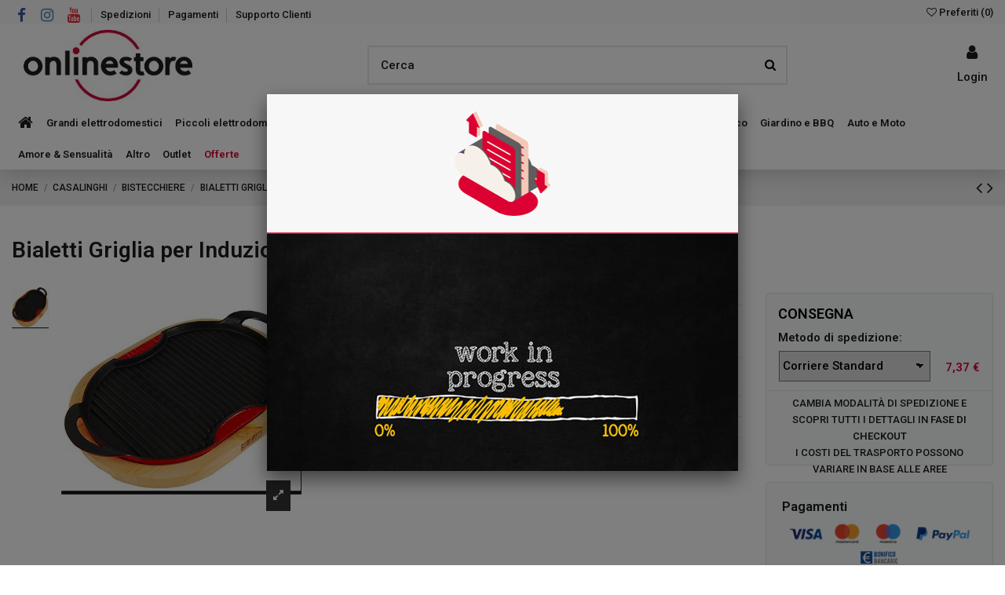

--- FILE ---
content_type: text/html; charset=utf-8
request_url: https://www.onlinestore.it/38950-bialetti-grill-ghisa-vassoio-32-grill-ghisa-smaltato-vassoio-legno-32x32-cm-8002617976909.html
body_size: 55168
content:
<!doctype html>
<html lang="it">

<head>
    
        
  <meta charset="utf-8">


  <meta http-equiv="x-ua-compatible" content="ie=edge">



  


  
  



    <link rel="canonical" href="https://www.onlinestore.it/38950-bialetti-grill-ghisa-vassoio-32-grill-ghisa-smaltato-vassoio-legno-32x32-cm-8002617976909.html">

  <title>Bialetti Griglia per Induzione in Ghisa Smaltata con Supporto in Legno</title>
  
    
  
  
    
  
  <meta name="description" content="">
  <meta name="keywords" content="">
    
      <link rel="canonical" href="https://www.onlinestore.it/38950-bialetti-grill-ghisa-vassoio-32-grill-ghisa-smaltato-vassoio-legno-32x32-cm-8002617976909.html">
    

  
      

  
     <script type="application/ld+json">
 {
   "@context": "https://schema.org",
   "@type": "Organization",
   "name" : "onlinestore",
   "url" : "https://www.onlinestore.it/"
       ,"logo": {
       "@type": "ImageObject",
       "url":"https://www.onlinestore.it/img/logo-1692807270.jpg"
     }
    }
</script>

<script type="application/ld+json">
  {
    "@context": "https://schema.org",
    "@type": "WebPage",
    "isPartOf": {
      "@type": "WebSite",
      "url":  "https://www.onlinestore.it/",
      "name": "onlinestore"
    },
    "name": "Bialetti Griglia per Induzione in Ghisa Smaltata con Supporto in Legno",
    "url":  "https://www.onlinestore.it/38950-bialetti-grill-ghisa-vassoio-32-grill-ghisa-smaltato-vassoio-legno-32x32-cm-8002617976909.html"
  }
</script>


  <script type="application/ld+json">
    {
      "@context": "https://schema.org",
      "@type": "BreadcrumbList",
      "itemListElement": [
                  {
            "@type": "ListItem",
            "position": 1,
            "name": "Home",
            "item": "https://www.onlinestore.it/"
          },              {
            "@type": "ListItem",
            "position": 2,
            "name": "CASALINGHI",
            "item": "https://www.onlinestore.it/79-casalinghi"
          },              {
            "@type": "ListItem",
            "position": 3,
            "name": "BISTECCHIERE",
            "item": "https://www.onlinestore.it/208-bistecchiere"
          },              {
            "@type": "ListItem",
            "position": 4,
            "name": "Bialetti Griglia per Induzione in Ghisa Smaltata con Supporto in Legno",
            "item": "https://www.onlinestore.it/38950-bialetti-grill-ghisa-vassoio-32-grill-ghisa-smaltato-vassoio-legno-32x32-cm-8002617976909.html"
          }          ]
    }
  </script>


  

  

  
    
  



    <meta property="og:type" content="product">
    <meta property="og:url" content="https://www.onlinestore.it/38950-bialetti-grill-ghisa-vassoio-32-grill-ghisa-smaltato-vassoio-legno-32x32-cm-8002617976909.html">
    <meta property="og:title" content="Bialetti Griglia per Induzione in Ghisa Smaltata con Supporto in Legno">
    <meta property="og:site_name" content="onlinestore">
    <meta property="og:description" content="">
    <meta property="og:image" content="https://www.onlinestore.it/3815239-thickbox_default/bialetti-grill-ghisa-vassoio-32-grill-ghisa-smaltato-vassoio-legno-32x32-cm.jpg">
    <meta property="og:image:width" content="1100">
    <meta property="og:image:height" content="1422">





      <meta name="viewport" content="initial-scale=1,user-scalable=no,maximum-scale=1,width=device-width">
  




  <link rel="icon" type="image/vnd.microsoft.icon" href="https://www.onlinestore.it/img/favicon.ico?1692807270">
  <link rel="shortcut icon" type="image/x-icon" href="https://www.onlinestore.it/img/favicon.ico?1692807270">
    




    <link rel="stylesheet" href="https://www.onlinestore.it/themes/onlinestoreit/assets/cache/theme-51edcd49.css" type="text/css" media="all">




<link rel="preload" as="font"
      href="https://www.onlinestore.it/themes/warehouse/assets/css/font-awesome/fonts/fontawesome-webfont.woff?v=4.7.0"
      type="font/woff" crossorigin="anonymous">
<link rel="preload" as="font"
      href="https://www.onlinestore.it/themes/warehouse/assets/css/font-awesome/fonts/fontawesome-webfont.woff2?v=4.7.0"
      type="font/woff2" crossorigin="anonymous">


<link  rel="preload stylesheet"  as="style" href="https://www.onlinestore.it/themes/warehouse/assets/css/font-awesome/css/font-awesome-preload.css"
       type="text/css" crossorigin="anonymous">





  

  <script>
        var ASSearchUrl = "https:\/\/www.onlinestore.it\/module\/pm_advancedsearch4\/advancedsearch4";
        var as4_orderBySalesAsc = "Sales: Lower first";
        var as4_orderBySalesDesc = "Sales: Highest first";
        var elementorFrontendConfig = {"isEditMode":"","stretchedSectionContainer":"","instagramToken":"","is_rtl":false,"ajax_csfr_token_url":"https:\/\/www.onlinestore.it\/module\/iqitelementor\/Actions?process=handleCsfrToken&ajax=1"};
        var hiAcceptedCookies = {"1":false,"2":false};
        var hiCookieGoogleConsentSettings = {"consentMode":false,"adStorageDefaultValue":"denied","analyticsStorageDefaultValue":"denied","adStorageCookieType":0,"analyticsStorageCookieType":0,"adsDataRedaction":false,"urlPassthrough":false,"cookiesAccepted":0};
        var iqitTheme = {"rm_sticky":"0","rm_breakpoint":0,"op_preloader":"0","cart_style":"side","cart_confirmation":"modal","h_layout":"2","f_fixed":"","f_layout":"2","h_absolute":"0","h_sticky":"header","hw_width":"inherit","mm_content":"panel","hm_submenu_width":"default","h_search_type":"full","pl_lazyload":true,"pl_infinity":false,"pl_rollover":true,"pl_crsl_autoplay":false,"pl_slider_ld":5,"pl_slider_d":5,"pl_slider_t":3,"pl_slider_p":2,"pp_thumbs":"leftd","pp_zoom":"modalzoom","pp_image_layout":"carousel","pp_tabs":"tabha","pl_grid_qty":false};
        var iqitcompare = {"nbProducts":0};
        var iqitcountdown_days = "d.";
        var iqitextendedproduct = {"speed":"70","hook":"modal"};
        var iqitfdc_from = 0;
        var iqitmegamenu = {"sticky":"false","containerSelector":"#wrapper > .container"};
        var iqitreviews = [];
        var iqitwishlist = {"nbProducts":0};
        var prestashop = {"cart":{"products":[],"totals":{"total":{"type":"total","label":"Totale","amount":0,"value":"0,00\u00a0\u20ac"},"total_including_tax":{"type":"total","label":"Totale (tasse incl.)","amount":0,"value":"0,00\u00a0\u20ac"},"total_excluding_tax":{"type":"total","label":"Totale (tasse escl.)","amount":0,"value":"0,00\u00a0\u20ac"}},"subtotals":{"products":{"type":"products","label":"Totale parziale","amount":0,"value":"0,00\u00a0\u20ac"},"discounts":null,"shipping":{"type":"shipping","label":"Spedizione","amount":0,"value":""},"tax":null},"products_count":0,"summary_string":"0 articoli","vouchers":{"allowed":0,"added":[]},"discounts":[],"minimalPurchase":0,"minimalPurchaseRequired":""},"currency":{"id":1,"name":"Euro","iso_code":"EUR","iso_code_num":"978","sign":"\u20ac"},"customer":{"lastname":null,"firstname":null,"email":null,"birthday":null,"newsletter":null,"newsletter_date_add":null,"optin":null,"website":null,"company":null,"siret":null,"ape":null,"is_logged":false,"gender":{"type":null,"name":null},"addresses":[]},"country":{"id_zone":1,"id_currency":0,"call_prefix":39,"iso_code":"IT","active":"1","contains_states":"1","need_identification_number":"0","need_zip_code":"1","zip_code_format":"NNNNN","display_tax_label":"1","name":"Italia","id":10},"language":{"name":"Italiano (Italian)","iso_code":"it","locale":"it-IT","language_code":"it","active":"1","is_rtl":"0","date_format_lite":"d\/m\/Y","date_format_full":"d\/m\/Y H:i:s","id":1},"page":{"title":"","canonical":"https:\/\/www.onlinestore.it\/38950-bialetti-grill-ghisa-vassoio-32-grill-ghisa-smaltato-vassoio-legno-32x32-cm-8002617976909.html","meta":{"title":"Bialetti Griglia per Induzione in Ghisa Smaltata con Supporto in Legno","description":"","keywords":"","robots":"index"},"page_name":"product","body_classes":{"lang-it":true,"lang-rtl":false,"country-IT":true,"currency-EUR":true,"layout-full-width":true,"page-product":true,"tax-display-enabled":true,"page-customer-account":false,"product-id-38950":true,"product-Bialetti Griglia per Induzione in Ghisa Smaltata con Supporto in Legno":true,"product-id-category-208":true,"product-id-manufacturer-35":true,"product-id-supplier-0":true,"product-available-for-order":true},"admin_notifications":[],"password-policy":{"feedbacks":{"0":"Molto debole","1":"Debole","2":"Media","3":"Forte","4":"Molto forte","Straight rows of keys are easy to guess":"I tasti consecutivi sono facili da indovinare","Short keyboard patterns are easy to guess":"Gli schemi brevi sulla tastiera sono facili da indovinare","Use a longer keyboard pattern with more turns":"Utilizza uno schema pi\u00f9 lungo sulla tastiera con pi\u00f9 variazioni","Repeats like \"aaa\" are easy to guess":"Le ripetizioni come \u201caaa\u201d sono facili da indovinare","Repeats like \"abcabcabc\" are only slightly harder to guess than \"abc\"":"Le ripetizioni come \u201cabcabcabc\u201d sono solo leggermente pi\u00f9 difficili da indovinare rispetto ad \u201cabc\u201d","Sequences like abc or 6543 are easy to guess":"Le sequenze come \"abc\" o 6543 sono facili da indovinare","Recent years are easy to guess":"Gli anni recenti sono facili da indovinare","Dates are often easy to guess":"Le date sono spesso facili da indovinare","This is a top-10 common password":"Questa \u00e8 una delle 10 password pi\u00f9 comuni","This is a top-100 common password":"Questa \u00e8 una delle 100 password pi\u00f9 comuni","This is a very common password":"Questa password \u00e8 molto comune","This is similar to a commonly used password":"Questa password \u00e8 simile a un\u2019altra comunemente utilizzata","A word by itself is easy to guess":"Una parola di per s\u00e9 \u00e8 facile da indovinare","Names and surnames by themselves are easy to guess":"Nomi e cognomi sono di per s\u00e9 facili da indovinare","Common names and surnames are easy to guess":"Nomi e cognomi comuni sono facili da indovinare","Use a few words, avoid common phrases":"Utilizza diverse parole, evita le frasi comuni","No need for symbols, digits, or uppercase letters":"Nessun bisogno di simboli, cifre o lettere maiuscole","Avoid repeated words and characters":"Evita parole e caratteri ripetuti","Avoid sequences":"Evita le sequenze","Avoid recent years":"Evita gli anni recenti","Avoid years that are associated with you":"Evita gli anni associati a te","Avoid dates and years that are associated with you":"Evita date e anni associati a te","Capitalization doesn't help very much":"Le maiuscole non sono molto efficaci","All-uppercase is almost as easy to guess as all-lowercase":"Tutto maiuscolo \u00e8 quasi altrettanto facile da indovinare di tutto minuscolo","Reversed words aren't much harder to guess":"Le parole al contrario non sono molto pi\u00f9 difficili da indovinare","Predictable substitutions like '@' instead of 'a' don't help very much":"Sostituzioni prevedibili come \"@\" invece di \"a\" non sono molto efficaci","Add another word or two. Uncommon words are better.":"Aggiungi una o due parole in pi\u00f9. Le parole insolite sono pi\u00f9 sicure."}}},"shop":{"name":"onlinestore","logo":"https:\/\/www.onlinestore.it\/img\/logo-1692807270.jpg","stores_icon":"https:\/\/www.onlinestore.it\/img\/logo_stores.png","favicon":"https:\/\/www.onlinestore.it\/img\/favicon.ico"},"core_js_public_path":"\/themes\/","urls":{"base_url":"https:\/\/www.onlinestore.it\/","current_url":"https:\/\/www.onlinestore.it\/38950-bialetti-grill-ghisa-vassoio-32-grill-ghisa-smaltato-vassoio-legno-32x32-cm-8002617976909.html","shop_domain_url":"https:\/\/www.onlinestore.it","img_ps_url":"https:\/\/www.onlinestore.it\/img\/","img_cat_url":"https:\/\/www.onlinestore.it\/img\/c\/","img_lang_url":"https:\/\/www.onlinestore.it\/img\/l\/","img_prod_url":"https:\/\/www.onlinestore.it\/img\/p\/","img_manu_url":"https:\/\/www.onlinestore.it\/img\/m\/","img_sup_url":"https:\/\/www.onlinestore.it\/img\/su\/","img_ship_url":"https:\/\/www.onlinestore.it\/img\/s\/","img_store_url":"https:\/\/www.onlinestore.it\/img\/st\/","img_col_url":"https:\/\/www.onlinestore.it\/img\/co\/","img_url":"https:\/\/www.onlinestore.it\/themes\/warehouse\/assets\/img\/","css_url":"https:\/\/www.onlinestore.it\/themes\/warehouse\/assets\/css\/","js_url":"https:\/\/www.onlinestore.it\/themes\/warehouse\/assets\/js\/","pic_url":"https:\/\/www.onlinestore.it\/upload\/","theme_assets":"https:\/\/www.onlinestore.it\/themes\/warehouse\/assets\/","theme_dir":"https:\/\/www.onlinestore.it\/var\/www\/vhosts\/onlinestore.it\/httpdocs\/themes\/onlinestoreit\/","child_theme_assets":"https:\/\/www.onlinestore.it\/themes\/onlinestoreit\/assets\/","child_img_url":"https:\/\/www.onlinestore.it\/themes\/onlinestoreit\/assets\/img\/","child_css_url":"https:\/\/www.onlinestore.it\/themes\/onlinestoreit\/assets\/css\/","child_js_url":"https:\/\/www.onlinestore.it\/themes\/onlinestoreit\/assets\/js\/","pages":{"address":"https:\/\/www.onlinestore.it\/indirizzo","addresses":"https:\/\/www.onlinestore.it\/indirizzi","authentication":"https:\/\/www.onlinestore.it\/login","manufacturer":"https:\/\/www.onlinestore.it\/marche","cart":"https:\/\/www.onlinestore.it\/carrello","category":"https:\/\/www.onlinestore.it\/index.php?controller=category","cms":"https:\/\/www.onlinestore.it\/index.php?controller=cms","contact":"https:\/\/www.onlinestore.it\/contattaci","discount":"https:\/\/www.onlinestore.it\/buoni-sconto","guest_tracking":"https:\/\/www.onlinestore.it\/tracciatura-ospite","history":"https:\/\/www.onlinestore.it\/cronologia-ordini","identity":"https:\/\/www.onlinestore.it\/dati-personali","index":"https:\/\/www.onlinestore.it\/","my_account":"https:\/\/www.onlinestore.it\/account","order_confirmation":"https:\/\/www.onlinestore.it\/conferma-ordine","order_detail":"https:\/\/www.onlinestore.it\/index.php?controller=order-detail","order_follow":"https:\/\/www.onlinestore.it\/segui-ordine","order":"https:\/\/www.onlinestore.it\/ordine","order_return":"https:\/\/www.onlinestore.it\/index.php?controller=order-return","order_slip":"https:\/\/www.onlinestore.it\/buono-ordine","pagenotfound":"https:\/\/www.onlinestore.it\/pagina-non-trovata","password":"https:\/\/www.onlinestore.it\/recupero-password","pdf_invoice":"https:\/\/www.onlinestore.it\/index.php?controller=pdf-invoice","pdf_order_return":"https:\/\/www.onlinestore.it\/index.php?controller=pdf-order-return","pdf_order_slip":"https:\/\/www.onlinestore.it\/index.php?controller=pdf-order-slip","prices_drop":"https:\/\/www.onlinestore.it\/offerte","product":"https:\/\/www.onlinestore.it\/index.php?controller=product","registration":"https:\/\/www.onlinestore.it\/registrazione","search":"https:\/\/www.onlinestore.it\/ricerca","sitemap":"https:\/\/www.onlinestore.it\/mappa-del-sito","stores":"https:\/\/www.onlinestore.it\/negozi","supplier":"https:\/\/www.onlinestore.it\/fornitori","new_products":"https:\/\/www.onlinestore.it\/nuovi-prodotti","brands":"https:\/\/www.onlinestore.it\/marche","register":"https:\/\/www.onlinestore.it\/registrazione","order_login":"https:\/\/www.onlinestore.it\/ordine?login=1"},"alternative_langs":[],"actions":{"logout":"https:\/\/www.onlinestore.it\/?mylogout="},"no_picture_image":{"bySize":{"small_default":{"url":"https:\/\/www.onlinestore.it\/img\/p\/it-default-small_default.jpg","width":98,"height":127},"cart_default":{"url":"https:\/\/www.onlinestore.it\/img\/p\/it-default-cart_default.jpg","width":125,"height":162},"home_default":{"url":"https:\/\/www.onlinestore.it\/img\/p\/it-default-home_default.jpg","width":236,"height":305},"large_default":{"url":"https:\/\/www.onlinestore.it\/img\/p\/it-default-large_default.jpg","width":381,"height":492},"medium_default":{"url":"https:\/\/www.onlinestore.it\/img\/p\/it-default-medium_default.jpg","width":452,"height":584},"thickbox_default":{"url":"https:\/\/www.onlinestore.it\/img\/p\/it-default-thickbox_default.jpg","width":1100,"height":1422}},"small":{"url":"https:\/\/www.onlinestore.it\/img\/p\/it-default-small_default.jpg","width":98,"height":127},"medium":{"url":"https:\/\/www.onlinestore.it\/img\/p\/it-default-large_default.jpg","width":381,"height":492},"large":{"url":"https:\/\/www.onlinestore.it\/img\/p\/it-default-thickbox_default.jpg","width":1100,"height":1422},"legend":""}},"configuration":{"display_taxes_label":true,"display_prices_tax_incl":true,"is_catalog":true,"show_prices":true,"opt_in":{"partner":false},"quantity_discount":{"type":"price","label":"Prezzo unitario"},"voucher_enabled":0,"return_enabled":0},"field_required":[],"breadcrumb":{"links":[{"title":"Home","url":"https:\/\/www.onlinestore.it\/"},{"title":"CASALINGHI","url":"https:\/\/www.onlinestore.it\/79-casalinghi"},{"title":"BISTECCHIERE","url":"https:\/\/www.onlinestore.it\/208-bistecchiere"},{"title":"Bialetti Griglia per Induzione in Ghisa Smaltata con Supporto in Legno","url":"https:\/\/www.onlinestore.it\/38950-bialetti-grill-ghisa-vassoio-32-grill-ghisa-smaltato-vassoio-legno-32x32-cm-8002617976909.html"}],"count":4},"link":{"protocol_link":"https:\/\/","protocol_content":"https:\/\/"},"time":1769097869,"static_token":"137a9dd32cc394a009253660248e8ee4","token":"e3c4a9cc2615bfb3fe6be6806825d445","debug":false};
        var psemailsubscription_subscription = "https:\/\/www.onlinestore.it\/module\/ps_emailsubscription\/subscription";
      </script>



  
                            <script type="text/javascript" style="display: none">
	//Common vars
    var apc_link = "https://www.onlinestore.it/module/advancedpopupcreator/popup";
    var apc_token = "137a9dd32cc394a009253660248e8ee4";
    var apc_product = "38950";
    var apc_category = "0";
    var apc_supplier = "0";
    var apc_manufacturer = "0";
    var apc_cms = "";
    var apc_controller = "product";
    var apc_exit_popups = 0;
</script>



    
                <meta property="product:weight:value" content="3.500000">
        <meta property="product:weight:units" content="kg">
    
    

    </head>

<body id="product" class="lang-it country-it currency-eur layout-full-width page-product tax-display-enabled product-id-38950 product-bialetti-griglia-per-induzione-in-ghisa-smaltata-con-supporto-in-legno product-id-category-208 product-id-manufacturer-35 product-id-supplier-0 product-available-for-order body-desktop-header-style-w-2">


    




    


<main id="main-page-content"  >
    
            

    <header id="header" class="desktop-header-style-w-2">
        
            
  <div class="header-banner">
    
  </div>




            <nav class="header-nav">
        <div class="container">
    
        <div class="row justify-content-between">
            <div class="col col-auto col-md left-nav">
                 <div class="d-inline-block"> 

<ul class="social-links _topbar" itemscope itemtype="https://schema.org/Organization" itemid="#store-organization">
    <li class="facebook"><a itemprop="sameAs" href="https://www.facebook.com/onlinestore.it/" target="_blank" rel="noreferrer noopener"><i class="fa fa-facebook fa-fw" aria-hidden="true"></i></a></li>    <li class="instagram"><a itemprop="sameAs" href="https://www.instagram.com/onlinestore_it/" target="_blank" rel="noreferrer noopener"><i class="fa fa-instagram fa-fw" aria-hidden="true"></i></a></li>      <li class="youtube"><a href="https://www.youtube.com/channel/UCq4U33_Qfb7g7OXqaAAcuVw?view_as=subscriber" target="_blank" rel="noreferrer noopener"><i class="fa fa-youtube fa-fw" aria-hidden="true"></i></a></li>      </ul>

 </div>                             <div class="block-iqitlinksmanager block-iqitlinksmanager-2 block-links-inline d-inline-block">
            <ul>
                                                            <li>
                            <a
                                    href="https://www.onlinestore.it/content/6-spedizioni"
                                    title="Scopri i servizi di spedizione di Onlinestore. Consegna affidabile e sicura. Scegli la spedizione che fa per te.  Hai più possibilità, a seconda del prodotto che acquisti."                                                                >
                                Spedizioni
                            </a>
                        </li>
                                                                                <li>
                            <a
                                    href="https://www.onlinestore.it/content/5-pagamenti"
                                    title="Acquistare in maniera semplice e sicura. Scegli il metodo di pagamento che fa per te per i tuoi acquisti su Onlinestore.it!"                                                                >
                                Pagamenti
                            </a>
                        </li>
                                                                                <li>
                            <a
                                    href="https://onlinestore.it/contattaci"
                                                                        target="_blank" rel="noreferrer noopener"                            >
                                Supporto Clienti
                            </a>
                        </li>
                                                </ul>
        </div>
    
            </div>
            <div class="col col-auto center-nav text-center">
                
             </div>
            <div class="col col-auto col-md right-nav text-right d-flex justify-content-end align-items-center">
                <div class="d-inline-block">
    <a href="//www.onlinestore.it/module/iqitwishlist/view">
        <i class="fa fa-heart-o" aria-hidden="true"></i><span> Preferiti (<span
                id="iqitwishlist-nb"></span>)</span>
    </a>
</div>

             </div>
        </div>

                        </div>
            </nav>
        



<div id="desktop-header" class="desktop-header-style-2">
    
            
<div class="header-top">
    <div id="desktop-header-container" class="container">
        <div class="row align-items-center">
                            <div class="col col-auto col-header-left">
                    <div id="desktop_logo">
                        
  <a href="https://www.onlinestore.it/">
    <img class="logo img-fluid"
         src="https://www.onlinestore.it/img/logo-1692807270.jpg"
                  alt="onlinestore"
         width="245"
         height="91"
    >
  </a>

                    </div>
                    
                </div>
                <div class="col col-header-center">
                                        <!-- Block search module TOP -->

<!-- Block search module TOP -->
<div id="search_widget" class="search-widget" data-search-controller-url="https://www.onlinestore.it/module/iqitsearch/searchiqit">
    <form method="get" action="https://www.onlinestore.it/module/iqitsearch/searchiqit">
        <div class="input-group">
            <input type="text" name="s" value="" data-all-text="Tutti i risultati"
                   data-blog-text="Blog post"
                   data-product-text="Prodotto"
                   data-brands-text="Marca"
                   autocomplete="off" autocorrect="off" autocapitalize="off" spellcheck="false"
                   placeholder="Cerca" class="form-control form-search-control" />
            <button type="submit" class="search-btn">
                <i class="fa fa-search"></i>
            </button>
        </div>
    </form>
</div>
<!-- /Block search module TOP -->

<!-- /Block search module TOP -->


                    
                </div>
                        <div class="col col-auto col-header-right">
                <div class="row no-gutters justify-content-end">

                    
                                            <div id="header-user-btn" class="col col-auto header-btn-w header-user-btn-w">
            <a href="https://www.onlinestore.it/login?back=https%3A%2F%2Fwww.onlinestore.it%2F38950-bialetti-grill-ghisa-vassoio-32-grill-ghisa-smaltato-vassoio-legno-32x32-cm-8002617976909.html"
           title="Accedi al tuo account cliente"
           rel="nofollow" class="header-btn header-user-btn">
            <i class="fa fa-user fa-fw icon" aria-hidden="true"></i>
            <span class="title">Login</span>
        </a>
    </div>









                                        

                    

                                    </div>
                
            </div>
            <div class="col-12">
                <div class="row">
                    
                </div>
            </div>
        </div>
    </div>
</div>
<div class="container iqit-megamenu-container"><div id="iqitmegamenu-wrapper" class="iqitmegamenu-wrapper iqitmegamenu-all">
	<div class="container container-iqitmegamenu">
		<div id="iqitmegamenu-horizontal" class="iqitmegamenu  clearfix" role="navigation">

						
			<nav id="cbp-hrmenu" class="cbp-hrmenu cbp-horizontal cbp-hrsub-narrow">
				<ul>
											<li id="cbp-hrmenu-tab-1"
							class="cbp-hrmenu-tab cbp-hrmenu-tab-1 cbp-onlyicon ">
							<a href="https://www.onlinestore.it/" class="nav-link" 
										>
										

										<span class="cbp-tab-title"> <i
												class="icon fa fa-home cbp-mainlink-icon"></i>
											</span>
																			</a>
																</li>
												<li id="cbp-hrmenu-tab-14"
							class="cbp-hrmenu-tab cbp-hrmenu-tab-14  cbp-has-submeu">
							<a href="https://www.onlinestore.it/57-grandi-elettrodomestici" class="nav-link" 
										>
										

										<span class="cbp-tab-title">
											Grandi elettrodomestici											<i class="fa fa-angle-down cbp-submenu-aindicator"></i></span>
																			</a>
																			<div class="cbp-hrsub col-12">
											<div class="cbp-hrsub-inner">
												<div class="container iqitmegamenu-submenu-container">
													
																																													




<div class="row menu_row menu-element  first_rows menu-element-id-1">
                

                                                




    <div class="col-3 cbp-menu-column cbp-menu-element menu-element-id-2 ">
        <div class="cbp-menu-column-inner">
                        
                                                            <span class="cbp-column-title nav-link transition-300">Cucina </span>
                                    
                
                                             <ul>
<li><a href="/138-lavastoviglie">Lavastoviglie</a></li>
<li><a href="/91-forni">Forni</a></li>
<li><a href="/72-piani-cottura">Piani cottura</a></li>
<li><a href="/92-cucine">Cucine</a></li>
<li><a href="/125-cappe">Cappe</a></li>
<li><a href="/419-microonde">Microonde</a></li>
<li><a href="/94-lavelli">Lavelli</a></li>
<li><a href="/126-miscelatori">Miscelatori</a></li>
<li><a href="/57-grandi-elettrodomestici">Altro &gt;</a></li>
</ul>
                    
                
            

            
            </div>    </div>
                                    




    <div class="col-3 cbp-menu-column cbp-menu-element menu-element-id-13 ">
        <div class="cbp-menu-column-inner">
                        
                                                            <span class="cbp-column-title nav-link transition-300">Conservazione </span>
                                    
                
                                             <ul>
<li><a href="/67-frigoriferi">Frigoriferi</a></li>
<li><a href="/58-congelatore">Congelatori</a></li>
<li><a href="/129-cantinette">Cantinette</a></li>
<li><a href="/57-grandi-elettrodomestici">Altro &gt;</a></li>
</ul>
<div id="gtx-trans" style="position: absolute; left: 36px; top: 72px;">
<div class="gtx-trans-icon"></div>
</div>
                    
                
            

                                                




<div class="row menu_row menu-element  menu-element-id-35">
                

                                                




    <div class="col-12 cbp-menu-column cbp-menu-element menu-element-id-36 ">
        <div class="cbp-menu-column-inner">
                        
                
                
                                            <a href="/content/292-servizi-specializzati-per-grandi-elettrodomestici">                        <img src="/img/cms/Menu/MenuBanner_305x67_installazione.jpg" loading="lazy" class="img-fluid cbp-banner-image"
                                                               width="305" height="67"  />
                        </a>                    
                
            

            
            </div>    </div>
                            
                </div>
                            
            </div>    </div>
                                    




    <div class="col-3 cbp-menu-column cbp-menu-element menu-element-id-28 ">
        <div class="cbp-menu-column-inner">
                        
                                                            <span class="cbp-column-title nav-link transition-300">Lavaggio </span>
                                    
                
                                             <ul>
<li><a href="/137-asciugatrici">Asciugatrici</a></li>
<li><a href="/148-lavatrici">Lavatrici</a></li>
<li><a href="/369-colonne-bucato">Colonne bucato</a></li>
<li><a href="/57-grandi-elettrodomestici">Altro &gt;</a></li>
</ul>
<div id="gtx-trans" style="position: absolute; left: 39px; top: 72px;">
<div class="gtx-trans-icon"></div>
</div>
                    
                
            

                                                




<div class="row menu_row menu-element  menu-element-id-37">
                

                                                




    <div class="col-12 cbp-menu-column cbp-menu-element menu-element-id-38 ">
        <div class="cbp-menu-column-inner">
                        
                
                
                                            <a href="/144-lavasciuga">                        <img src="/img/cms/Menu/MenuBanner_640x70_LAVASCIUGA.jpg" loading="lazy" class="img-fluid cbp-banner-image"
                                                               width="305" height="67"  />
                        </a>                    
                
            

            
            </div>    </div>
                            
                </div>
                            
            </div>    </div>
                                    




    <div class="col-3 cbp-menu-column cbp-menu-element menu-element-id-14 ">
        <div class="cbp-menu-column-inner">
                        
                                                            <a href="/64-climatizzazione/s-6/in_stock-si"
                           class="cbp-column-title nav-link">Climatizzazione </a>
                                    
                
                                             <ul>
<li><a href="/64-climatizzazione">Climatizzatori</a></li>
<li><a href="/65-deumidificatori">Deumidificatori</a></li>
<li><a href="/274-ventilatori">Ventilatori</a></li>
</ul>
                    
                
            

            
            </div>    </div>
                            
                </div>
																													
																									</div>
											</div>
										</div>
																</li>
												<li id="cbp-hrmenu-tab-2"
							class="cbp-hrmenu-tab cbp-hrmenu-tab-2  cbp-has-submeu">
							<a href="https://www.onlinestore.it/59-piccoli-elettrodomestici" class="nav-link" 
										>
										

										<span class="cbp-tab-title">
											Piccoli elettrodomestici											<i class="fa fa-angle-down cbp-submenu-aindicator"></i></span>
																			</a>
																			<div class="cbp-hrsub col-12">
											<div class="cbp-hrsub-inner">
												<div class="container iqitmegamenu-submenu-container">
													
																																													




<div class="row menu_row menu-element  first_rows menu-element-id-1">
                

                                                




    <div class="col-3 cbp-menu-column cbp-menu-element menu-element-id-2 ">
        <div class="cbp-menu-column-inner">
                        
                                                            <span class="cbp-column-title nav-link transition-300">COTTURA </span>
                                    
                
                                             <ul>
<li><a href="/355-slow-cooker">Slow Cooker</a></li>
<li><a href="/183-barbecue-elettrici">Barbecue elettrici</a></li>
<li><a href="/69-macchine-da-caffe">Macchine da caffè</a></li>
<li><a href="/116-friggitrici">Friggitrici</a></li>
<li><a href="/59-piccoli-elettrodomestici">Altro &gt;</a></li>
</ul>
                    
                
            

                                                




<div class="row menu_row menu-element  menu-element-id-23">
                

                                                




    <div class="col-12 cbp-menu-column cbp-menu-element menu-element-id-24 ">
        <div class="cbp-menu-column-inner">
                        
                
                
                                            <a href="/306-macchine-per-il-pane">                        <img src="/img/cms/Menu/MenuBanner_283x140_pane.jpg" loading="lazy" class="img-fluid cbp-banner-image"
                                                               width="283" height="140"  />
                        </a>                    
                
            

            
            </div>    </div>
                            
                </div>
                            
            </div>    </div>
                                    




    <div class="col-3 cbp-menu-column cbp-menu-element menu-element-id-3 ">
        <div class="cbp-menu-column-inner">
                        
                                                            <span class="cbp-column-title nav-link transition-300">PREPARAZIONE CIBI </span>
                                    
                
                                             <ul>
<li><a href="/128-robot-da-cucina-e-impastatrici">Robot da cucina e planetarie</a></li>
<li><a href="/68-frullatori">Frullatori</a></li>
<li><a href="/221-spremiagrumi">Spremiagrumi</a></li>
<li><a href="/155-macchine-per-la-pasta">Macchine per la pasta</a></li>
<li><a href="/257-estrattore">Estrattori</a></li>
<li><a href="/59-piccoli-elettrodomestici">Altro &gt;</a></li>
</ul>
                    
                
            

                                                




<div class="row menu_row menu-element  menu-element-id-19">
                

                                                




    <div class="col-12 cbp-menu-column cbp-menu-element menu-element-id-16 ">
        <div class="cbp-menu-column-inner">
                        
                                                            <span class="cbp-column-title nav-link transition-300">CASALINGHI </span>
                                    
                
                                             <ul>
<li><a href="/200-pentolame">Batterie e set pentole</a></li>
<li><a href="/213-piatti">Piatti</a></li>
<li><a href="/79-casalinghi">Altro &gt;</a></li>
</ul>
<div id="gtx-trans" style="position: absolute; left: 36px; top: 46px;">
<div class="gtx-trans-icon"></div>
</div>
                    
                
            

            
            </div>    </div>
                            
                </div>
                            
            </div>    </div>
                                    




    <div class="col-3 cbp-menu-column cbp-menu-element menu-element-id-13 ">
        <div class="cbp-menu-column-inner">
                        
                                                            <span class="cbp-column-title nav-link transition-300">PULIZIA E CURA DELLA CASA </span>
                                    
                
                                             <ul>
<li><a href="/71-aspirapolvere">Aspirapolvere</a></li>
<li><a href="/265-robot-aspirapolvere">Robot Aspirapolvere</a></li>
<li><a href="/244-scope-elettriche">Scope elettriche</a></li>
<li><a href="/252-lavavetri">Lavavetri</a></li>
<li><a href="/154-pulitori-a-vapore">Pulitori a vapore</a></li>
<li><a href="/59-piccoli-elettrodomestici">Altro &gt;</a></li>
</ul>
                    
                
            

                                                




<div class="row menu_row menu-element  menu-element-id-17">
                

                                                




    <div class="col-12 cbp-menu-column cbp-menu-element menu-element-id-18 ">
        <div class="cbp-menu-column-inner">
                        
                                                            <span class="cbp-column-title nav-link transition-300">STIRO </span>
                                    
                
                                             <ul>
<li><a href="/75-ferro-da-stiro">Ferri da stiro</a></li>
<li><a href="/76-assi-da-stiro">Assi da stiro</a></li>
</ul>
<div id="gtx-trans" style="position: absolute; left: 38px; top: 4px;">
<div class="gtx-trans-icon"></div>
</div>
                    
                
            

            
            </div>    </div>
                            
                </div>
                            
            </div>    </div>
                                    




    <div class="col-3 cbp-menu-column cbp-menu-element menu-element-id-20 ">
        <div class="cbp-menu-column-inner">
                        
                
                
                                            <a href="/content/142-shop-in-shop-kitchenaid">                        <img src="/img/cms/Menu/MenuBanner_283x140_KITCHENAID_sis.jpg" loading="lazy" class="img-fluid cbp-banner-image"
                                                               width="283" height="140"  />
                        </a>                    
                
            

                                                




<div class="row menu_row menu-element  menu-element-id-21">
                

                                                




    <div class="col-12 cbp-menu-column cbp-menu-element menu-element-id-22 ">
        <div class="cbp-menu-column-inner">
                        
                
                
                                            <a href="/s/174/rowenta-ferro-da-stiro">                        <img src="/img/cms/Menu/MenuBanner_283x140_STIRO.jpg" loading="lazy" class="img-fluid cbp-banner-image"
                                                               width="283" height="140"  />
                        </a>                    
                
            

            
            </div>    </div>
                            
                </div>
                            
            </div>    </div>
                            
                </div>
																													
																									</div>
											</div>
										</div>
																</li>
												<li id="cbp-hrmenu-tab-46"
							class="cbp-hrmenu-tab cbp-hrmenu-tab-46  cbp-has-submeu">
							<a href="https://www.onlinestore.it/110-riscaldamento" class="nav-link" 
										>
										

										<span class="cbp-tab-title">
											Riscaldamento											<i class="fa fa-angle-down cbp-submenu-aindicator"></i></span>
																			</a>
																			<div class="cbp-hrsub col-12">
											<div class="cbp-hrsub-inner">
												<div class="container iqitmegamenu-submenu-container">
													
																																													




<div class="row menu_row menu-element  first_rows menu-element-id-1">
                

                                                




    <div class="col-3 cbp-menu-column cbp-menu-element menu-element-id-3 ">
        <div class="cbp-menu-column-inner">
                        
                                                            <span class="cbp-column-title nav-link transition-300">Stufe </span>
                                    
                
                                             <ul>
<li><a href="/841-stufe-elettrica-e-pellet/s-6/sottocategoria-stufe_elettrica_e_pellet/in_stock-si">Stufe elettriche</a></li>
<li><a href="/1451-stufe-a-legna/s-6/sottocategoria-stufe_a_legna/in_stock-si">Stufe a legna</a></li>
<li><a href="/1454-stufe-pellet/s-6/sottocategoria-stufe_pellet/in_stock-si">Stufe pellet</a> <span style="background-color: #fbe329; font-size: 8px;">NEW</span></li>
<li><a href="/1460-stufe-a-gas/s-6/sottocategoria-stufe_a_gas/in_stock-si">Stufe a gas</a></li>
<li><a href="/3583-camini-a-legna/s-6/sottocategoria-camini_a_legna/in_stock-si">Camini a legna</a></li>
</ul>
                    
                
            

            
            </div>    </div>
                                    




    <div class="col-3 cbp-menu-column cbp-menu-element menu-element-id-17 ">
        <div class="cbp-menu-column-inner">
                        
                                                            <a href="/3591-infrarosso/s-6/sottocategoria-infrarosso/in_stock-si"
                           class="cbp-column-title nav-link">Infrarosso </a>
                                    
                
                                             <ul>
<li><a href="/3592-ufficio-smart-working/s-6/in_stock-si">Ufficio e Smart Working</a> <span style="background-color: #fbe329; font-size: 8px;">HOT</span></li>
<li><a href="/3593-casa/s-6/in_stock-si">Casa</a></li>
<li><a href="/3597-bagno/s-6/in_stock-si">Bagno</a></li>
<li><a href="/3594-accessori/s-6/in_stock-si">Accessori</a></li>
</ul>
                    
                
            

            
            </div>    </div>
                                    




    <div class="col-3 cbp-menu-column cbp-menu-element menu-element-id-16 ">
        <div class="cbp-menu-column-inner">
                        
                
                
                                            <a href="/3591-infrarosso/s-6/sottocategoria-infrarosso/in_stock-si">                        <img src="/img/cms/Menu/MenuBanner_283x140_infrarosso.jpg" loading="lazy" class="img-fluid cbp-banner-image"
                                                               width="283" height="140"  />
                        </a>                    
                
            

            
            </div>    </div>
                                    




    <div class="col-3 cbp-menu-column cbp-menu-element menu-element-id-13 ">
        <div class="cbp-menu-column-inner">
                        
                                                            <span class="cbp-column-title nav-link transition-300">Riscaldamento Elettrico </span>
                                    
                
                                             <ul>
<li><a href="/111-termoventilatori/s-6/sottocategoria-termoventilatori_4/in_stock-si">Termoventilatori</a></li>
<li><a href="/443-termocoperte/s-6/sottocategoria-termocoperte/in_stock-si">Termocoperte</a></li>
<li><a href="/510-radiatori/s-6/sottocategoria-radiatori/in_stock-si">Radiatori</a></li>
<li><a href="/526-scaldabagno/s-6/sottocategoria-scaldabagno/in_stock-si">Scaldabagno</a></li>
</ul>
                    
                
            

            
            </div>    </div>
                            
                </div>
																													
																									</div>
											</div>
										</div>
																</li>
												<li id="cbp-hrmenu-tab-49"
							class="cbp-hrmenu-tab cbp-hrmenu-tab-49  cbp-has-submeu">
							<a href="https://www.onlinestore.it/" class="nav-link" 
										>
										

										<span class="cbp-tab-title">
											Rinnovabili											<i class="fa fa-angle-down cbp-submenu-aindicator"></i></span>
																			</a>
																			<div class="cbp-hrsub col-12">
											<div class="cbp-hrsub-inner">
												<div class="container iqitmegamenu-submenu-container">
													
																																													




<div class="row menu_row menu-element  first_rows menu-element-id-1">
                

                                                




    <div class="col-4 cbp-menu-column cbp-menu-element menu-element-id-2 ">
        <div class="cbp-menu-column-inner">
                        
                                                            <a href="https://www.onlinestore.it/3599-fotovoltaico"
                           class="cbp-column-title nav-link">FOTOVOLTAICO </a>
                                    
                
                                             <p><a href="https://www.onlinestore.it/3813-kit-fotovoltaici">Kit fotovoltaici</a> <span style="font-size: 8px; background-color: #fbe329;">HOT</span><br /><a href="https://www.onlinestore.it/3600-pannelli-fotovoltaici">Pannelli fotovoltaici</a><span style="background-color: #fbe329; font-size: 8px;"><br /></span><a href="https://www.onlinestore.it/3728-batterie-e-accumulatori">Batterie<br /></a><a href="https://www.onlinestore.it/3714-inverter">Inverter<br /></a><a href="https://www.onlinestore.it/3716-accumulatori">Accumulatori<br /></a><a href="https://www.onlinestore.it/3705-accessori">Accessori</a></p>
<p><a href="https://www.onlinestore.it/3599-fotovoltaico">Altro &gt;</a></p>
                    
                
            

            
            </div>    </div>
                                    




    <div class="col-4 cbp-menu-column cbp-menu-element menu-element-id-3 ">
        <div class="cbp-menu-column-inner">
                        
                                                            <a href="https://www.onlinestore.it/3780-elettrico"
                           class="cbp-column-title nav-link">ELETTRICO </a>
                                    
                
                                             <p><a href="https://www.onlinestore.it/3781-alimentatori">Alimentatori<br /></a><a href="https://www.onlinestore.it/3792-sensori">Sensori<br /></a><a href="https://www.onlinestore.it/3768-wallbox">Wallbox<br /></a><a href="https://www.onlinestore.it/3710-smart-home">Smart Home</a></p>
<p><a href="https://www.onlinestore.it/3780-elettrico">Altro &gt;</a></p>
<p></p>
                    
                
            

            
            </div>    </div>
                                    




    <div class="col-4 cbp-menu-column cbp-menu-element menu-element-id-4 ">
        <div class="cbp-menu-column-inner">
                        
                                                            <a href="https://www.onlinestore.it/3776-illuminazione"
                           class="cbp-column-title nav-link">ILLUMINAZIONE </a>
                                    
                
                                             <p><a href="https://www.onlinestore.it/3777-lampadine">Lampadine<br /></a><a href="https://www.onlinestore.it/3785-lampade-da-tavolo">Lampade da tavolo<br /></a><a href="https://www.onlinestore.it/3793-plafoniere">Plafoniere</a><a href="https://www.onlinestore.it/3785-lampade-da-tavolo"><br /></a><a href="https://www.onlinestore.it/3791-illuminazione-da-giardino">Illuminazione da giardino<br /></a><a href="https://www.onlinestore.it/3800-lampadari-e-pendenti">Lampadari e pendenti<br /></a><a href="https://www.onlinestore.it/3802-specchi-led">Specchi LED<br /></a><a href="https://www.onlinestore.it/3790-campane-industriali">Campane industriali<br /></a></p>
<p><a href="https://www.onlinestore.it/3776-illuminazione">Altro &gt;</a></p>
                    
                
            

            
            </div>    </div>
                            
                </div>
																													
																									</div>
											</div>
										</div>
																</li>
												<li id="cbp-hrmenu-tab-44"
							class="cbp-hrmenu-tab cbp-hrmenu-tab-44  cbp-has-submeu">
							<a href="https://www.onlinestore.it/3484-horeca" class="nav-link" 
										>
										

										<span class="cbp-tab-title">
											Ho.Re.Ca											<i class="fa fa-angle-down cbp-submenu-aindicator"></i></span>
																			</a>
																			<div class="cbp-hrsub col-12">
											<div class="cbp-hrsub-inner">
												<div class="container iqitmegamenu-submenu-container">
													
																																													




<div class="row menu_row menu-element  first_rows menu-element-id-1">
                

                                                




    <div class="col-3 cbp-menu-column cbp-menu-element menu-element-id-3 ">
        <div class="cbp-menu-column-inner">
                        
                                                            <span class="cbp-column-title nav-link transition-300">Affettatrici professionali </span>
                                    
                
                                             <ul>
<li><a href="/3495-affettatrice">Affettatrice</a></li>
<li><a href="/3489-a-volano">A Volano</a></li>
<li><a href="/3496-ad-Ingranaggi">Ad Ingranaggi</a></li>
<li><a href="/3494-automatiche">Automatiche</a></li>
<li><a href="/3488-verticali">Verticali</a></li>
</ul>
                    
                
            

            
            </div>    </div>
                                    




    <div class="col-3 cbp-menu-column cbp-menu-element menu-element-id-4 ">
        <div class="cbp-menu-column-inner">
                        
                                                            <span class="cbp-column-title nav-link transition-300">Friggitrici Professionali </span>
                                    
                
                                             <ul>
<li><a href="/3521-elettriche">Elettriche</a></li>
<li><a href="/3519-a-induzione">A Induzione</a></li>
<li><a href="/3520-per-pasticceria">Per Pasticceria</a></li>
</ul>
                    
                
            

            
            </div>    </div>
                                    




    <div class="col-3 cbp-menu-column cbp-menu-element menu-element-id-5 ">
        <div class="cbp-menu-column-inner">
                        
                                                            <span class="cbp-column-title nav-link transition-300">Piastre Grill Professionali </span>
                                    
                
                                             <ul>
<li><a href="/3544-ghisa">Ghisa</a></li>
<li><a href="/3545-vetroceramica">Vetroceramica</a></li>
</ul>
                    
                
            

            
            </div>    </div>
                                    




    <div class="col-3 cbp-menu-column cbp-menu-element menu-element-id-6 ">
        <div class="cbp-menu-column-inner">
                        
                                                            <span class="cbp-column-title nav-link transition-300">Griglie professionali </span>
                                    
                
                                             <ul>
<li><a href="/3530-elettriche-fry-top">Elettriche ‘Fry Top’</a></li>
<li><a href="/3531-gas-fry-top">Gas ‘Fry Top’</a></li>
</ul>
                    
                
            

            
            </div>    </div>
                                    




    <div class="col-3 cbp-menu-column cbp-menu-element menu-element-id-8 ">
        <div class="cbp-menu-column-inner">
                        
                                                            <span class="cbp-column-title nav-link transition-300">Scaldavivande Professionali </span>
                                    
                
                                             <ul>
<li><a href="/3549-ad-induzione">Ad Induzione</a></li>
<li><a href="/3536-a-infrarossi">A Infrarossi</a></li>
</ul>
                    
                
            

                                                




<div class="row menu_row menu-element  menu-element-id-17">
                

                                                




    <div class="col-12 cbp-menu-column cbp-menu-element menu-element-id-9 ">
        <div class="cbp-menu-column-inner">
                        
                                                            <span class="cbp-column-title nav-link transition-300">Forni Professionali </span>
                                    
                
                                             <ul>
<li><a href="/3516-forno-pizza">Forno Pizza</a></li>
<li><a href="/3515-a-convenzione">a Convenzione</a></li>
<li><a href="/3517-a-bassa-temperatura">a Bassa Temperatura</a></li>
</ul>
                    
                
            

            
            </div>    </div>
                            
                </div>
                            
            </div>    </div>
                                    




    <div class="col-3 cbp-menu-column cbp-menu-element menu-element-id-15 ">
        <div class="cbp-menu-column-inner">
                        
                                                            <span class="cbp-column-title nav-link transition-300">Cioccolatiere Professionali </span>
                                    
                
                                             <ul>
<li><a href="/3513-a-bagnomaria">a Bagnomaria</a></li>
<li><a href="/3500-dispenser">Dispenser</a></li>
<li><a href="/3512-fontane">Fontane</a></li>
<li><a href="/3538-macchina-zucchero-filato">Macchina Zucchero Filato</a></li>
<li><a href="/3546-macchina-pop-corn">Macchina Pop Corn</a></li>
</ul>
                    
                
            

                                                




<div class="row menu_row menu-element  menu-element-id-18">
                

                                                




    <div class="col-12 cbp-menu-column cbp-menu-element menu-element-id-19 ">
        <div class="cbp-menu-column-inner">
                        
                                                            <a href="https://www.onlinestore.it/3682-casalinghi-professionali"
                           class="cbp-column-title nav-link">Casalinghi professionali </a>
                                    
                
                                             <ul>
<li><a href="https://www.onlinestore.it/3683-pentolame-professionale">Pentolame professionale</a></li>
<li><a href="https://www.onlinestore.it/3684-padelle-professionali">Padelle professionali</a></li>
</ul>
                    
                
            

            
            </div>    </div>
                            
                </div>
                            
            </div>    </div>
                                    




    <div class="col-3 cbp-menu-column cbp-menu-element menu-element-id-16 ">
        <div class="cbp-menu-column-inner">
                        
                                                            <span class="cbp-column-title nav-link transition-300">ATTREZZATURE PROFESSIONALI  </span>
                                    
                
                                             <ul>
<li><a href="/3533-impastatrici-e-planetarie">Impastatrici e Planetarie</a></li>
<li><a href="/3556-taglia-verdure">Taglia verdure</a></li>
<li><a href="/3506-cutterp">Cutter</a></li>
<li><a href="/3547-pelapatate">Pelapatate</a></li>
<li><a href="/3532-hamburgatrice">Hamburgatrice</a></li>
<li><a href="/3528-grattugie">Grattugie</a></li>
<li><a href="/3554-segaosse">Segaosse</a></li>
</ul>
                    
                
            

            
            </div>    </div>
                                    




    <div class="col-3 cbp-menu-column cbp-menu-element menu-element-id-7 ">
        <div class="cbp-menu-column-inner">
                        
                                                            <span class="cbp-column-title nav-link transition-300">ALTRO </span>
                                    
                
                                             <ul>
<li><a href="/3548-piastre-ad-induzione-professionali">Piastre ad Induzione Professionali</a></li>
<li><a href="/3485-tostapane-professionali">Tostapane Professionali</a></li>
<li><a href="/3490-salamandra">Salamandra</a></li>
<li><a href="/3504-cuoci-wurstel-professionali">Cuoci Wurstel Professionali</a></li>
<li><a href="/3542-macchina-per-crepes-professionali">Macchina per Crepes Professionali</a></li>
<li><a href="/3537-macchine-per-waffle-professionali">Macchine per Waffle Professionali</a></li>
<li><a href="/3507-essiccatori-professionali">Essiccatori Professionali</a></li>
<li><a href="/3486-zuppiere-professionali">Zuppiere Professionali</a></li>
<li><a href="/3502-cuoci-riso-professionali">Cuoci riso Professionali</a></li>
<li><a href="/3555-scaldapiatti-professionali">Scaldapiatti Professionali</a></li>
<li><a href="/3491-sterilizzatore-coltelli-professionali">Sterilizzatore Coltelli Professionali</a></li>
</ul>
                    
                
            

            
            </div>    </div>
                            
                </div>
																													
																									</div>
											</div>
										</div>
																</li>
												<li id="cbp-hrmenu-tab-21"
							class="cbp-hrmenu-tab cbp-hrmenu-tab-21  cbp-has-submeu">
							<a href="https://www.onlinestore.it/37-beauty-e-salute" class="nav-link" 
										>
										

										<span class="cbp-tab-title">
											Beauty e Salute											<i class="fa fa-angle-down cbp-submenu-aindicator"></i></span>
																			</a>
																			<div class="cbp-hrsub col-12">
											<div class="cbp-hrsub-inner">
												<div class="container iqitmegamenu-submenu-container">
													
																																													




<div class="row menu_row menu-element  first_rows menu-element-id-1">
                

                                                




    <div class="col-4 cbp-menu-column cbp-menu-element menu-element-id-2 ">
        <div class="cbp-menu-column-inner">
                        
                                                            <span class="cbp-column-title nav-link transition-300">BEAUTY E BENESSERE </span>
                                    
                
                                             <p><a href="/151-spazzolini-elettrici">Spazzolini elettrici<br /></a><a href="/161-manicure-e-pedicure">Manicure e pedicure<br /></a><a href="/390-profumi">Profumi</a><br /><a href="https://www.onlinestore.it/646-dopobarba">Dopobarba<br /></a><a href="/121-rasoi-elettrici">Rasoi elettrici<br /></a><a href="https://www.onlinestore.it/372-cofanetti-regalo">Cofanetti Regalo</a></p>
<p><span style="text-decoration: underline;">VISO</span><br /><a href="https://www.onlinestore.it/562-trattamenti-viso">Trattamenti viso</a><br /><a href="https://www.onlinestore.it/391-contorno-occhi-e-labbra">Trattamenti occhi e labbra</a><br /><a href="https://www.onlinestore.it/583-detergenti-viso">Detergenti</a><br /><a href="https://www.onlinestore.it/160-cura-della-pelle">Cura della pelle</a></p>
<p><span style="text-decoration: underline;">MAKEUP</span><br /><a href="https://www.onlinestore.it/586-fondotinta">Fondotinta</a><br /><a href="https://www.onlinestore.it/622-rossetti">Rossetti</a><br /><a href="https://www.onlinestore.it/589-fard">Fard</a><br /><a href="https://www.onlinestore.it/592-eyeliner">Eyeliner</a></p>
<p><a href="https://www.onlinestore.it/37-beauty-e-salute">Altro</a> &gt;</p>
                    
                
            

            
            </div>    </div>
                                    




    <div class="col-4 cbp-menu-column cbp-menu-element menu-element-id-3 ">
        <div class="cbp-menu-column-inner">
                        
                                                            <span class="cbp-column-title nav-link transition-300">CURA DEI CAPELLI </span>
                                    
                
                                             <p><a href="/156-asciugacapelli">Asciugacapelli</a><br /><a href="/150-piastre-per-capelli">Piastre per capelli</a><br /><a href="/180-arricciacapelli">Arricciacapelli<br /></a><a href="https://www.onlinestore.it/231-spazzole-capelli">Spazzole rotanti e liscianti<br /></a><a href="https://www.onlinestore.it/637-prodotti-per-capelli">Trattamenti per capelli<br /></a><a href="https://www.onlinestore.it/2428-shampoo">Shampoo</a></p>
<div id="gtx-trans" style="position: absolute; left: 36px; top: 72px;">
<div class="gtx-trans-icon"></div>
</div>
                    
                
            

                                                




<div class="row menu_row menu-element  menu-element-id-17">
                

                                                




    <div class="col-12 cbp-menu-column cbp-menu-element menu-element-id-18 ">
        <div class="cbp-menu-column-inner">
                        
                
                
                                            <a href="https://www.onlinestore.it/619-solari">                        <img src="/img/cms/Menu/MenuBanner_283x140_cremesolari.jpg" loading="lazy" class="img-fluid cbp-banner-image"
                                                               width="283" height="140"  />
                        </a>                    
                
            

            
            </div>    </div>
                            
                </div>
                            
            </div>    </div>
                                    




    <div class="col-4 cbp-menu-column cbp-menu-element menu-element-id-13 ">
        <div class="cbp-menu-column-inner">
                        
                                                            <span class="cbp-column-title nav-link transition-300">SALUTE </span>
                                    
                
                                             <p><a href="/176-elettromedicali">Elettromedicali</a><br /><a href="/56-misuratori-di-pressione">Misuratori di pressione</a><br /><a href="/357-termometri">Termometri</a><br /><a href="/157-aerosol">Aereosol</a><br /><a href="https://www.onlinestore.it/109-coperte-termiche">Coperte termiche</a><br /><a href="https://www.onlinestore.it/366-cura-del-sonno">Cura del sonno</a><br /><a href="https://www.onlinestore.it/354-massaggiatori">Massaggiatori</a><br /><a href="https://www.onlinestore.it/519-articoli-sanitari">Articoli Sanitari</a></p>
<p></p>
                    
                
            

                                                




<div class="row menu_row menu-element  menu-element-id-19">
                

                                                




    <div class="col-12 cbp-menu-column cbp-menu-element menu-element-id-20 ">
        <div class="cbp-menu-column-inner">
                        
                
                
                                            <a href="https://www.onlinestore.it/175-umidificatori-e-diffusori">                        <img src="/img/cms/Menu/MenuBanner_283x140_umidificatori.jpg" loading="lazy" class="img-fluid cbp-banner-image"
                                                               width="283" height="140"  />
                        </a>                    
                
            

            
            </div>    </div>
                            
                </div>
                            
            </div>    </div>
                            
                </div>
																													
																									</div>
											</div>
										</div>
																</li>
												<li id="cbp-hrmenu-tab-31"
							class="cbp-hrmenu-tab cbp-hrmenu-tab-31  cbp-has-submeu">
							<a href="https://www.onlinestore.it/73-video" class="nav-link" 
										>
										

										<span class="cbp-tab-title">
											Elettronica											<i class="fa fa-angle-down cbp-submenu-aindicator"></i></span>
																			</a>
																			<div class="cbp-hrsub col-12">
											<div class="cbp-hrsub-inner">
												<div class="container iqitmegamenu-submenu-container">
													
																																													




<div class="row menu_row menu-element  first_rows menu-element-id-1">
                

                                                




    <div class="col-3 cbp-menu-column cbp-menu-element menu-element-id-29 ">
        <div class="cbp-menu-column-inner">
                        
                                                            <a href="/327-televisori"
                           class="cbp-column-title nav-link">VIDEO - TELEVISORI </a>
                                    
                
                                             <ul>
<li><a href="/327-televisori/s-6/tecnologia_display-neo_qled_8k">Neo QLED 8K</a></li>
<li><a href="/327-televisori/s-6/tecnologia_display-neo_qled_4k">Neo QLED 4k</a></li>
<li><a href="/327-televisori/s-6/tecnologia_display-qled">QLED</a></li>
<li><a href="/327-televisori/s-6/tecnologia_display-oled">OLED</a></li>
<li><a href="/327-televisori/s-6/tecnologia_display-nanocell">NanoCell</a></li>
<li><a href="/327-televisori/s-6/tecnologia_display-crystal_uhd">Crystal UHD</a></li>
<li><a href="/327-televisori/s-6/tecnologia_display-led">LED</a></li>
<li><a href="/327-televisori">Altro &gt;</a></li>
</ul>
                    
                
            

            
            </div>    </div>
                                    




    <div class="col-3 cbp-menu-column cbp-menu-element menu-element-id-30 ">
        <div class="cbp-menu-column-inner">
                        
                                                            <a href="/616-accessori"
                           class="cbp-column-title nav-link">VIDEO - ACCESSORI </a>
                                    
                
                                             <ul>
<li><a href="/422-supporti-e-staffe">Supporti e Staffe</a></li>
<li><a href="/159-decoder">Decoder</a></li>
<li><a href="/164-lettori-registratori-dvd-blueray">Lettori registratori DVD/BLURAY</a></li>
<li><a href="/292-videoproiettori">Videoproiettori</a></li>
<li><a href="/74-cavi">Cavi</a></li>
</ul>
                    
                
            

            
            </div>    </div>
                                    




    <div class="col-3 cbp-menu-column cbp-menu-element menu-element-id-2 ">
        <div class="cbp-menu-column-inner">
                        
                                                            <a href="/51-audio"
                           class="cbp-column-title nav-link">AUDIO - DIFFUSIONE </a>
                                    
                
                                             <ul>
<li><a href="/174-soundbar">Soundbar</a></li>
<li><a href="/420-diffusori">Diffusori</a></li>
<li><a href="/83-subwoofer">Subwoofer</a></li>
<li><a href="/147-componenti-hifi">Componenti HI-FI</a></li>
<li><a href="/243-cuffie">Cuffie</a></li>
<li><a href="/421-accessori-audio">Cavi ed Accessori</a></li>
<li><a href="/51-audio">Altro &gt;</a></li>
</ul>
<div id="gtx-trans" style="position: absolute; left: 143px; top: 17px;">
<div class="gtx-trans-icon"></div>
</div>
                    
                
            

                                                




<div class="row menu_row menu-element  menu-element-id-19">
                

            
                </div>
                            
            </div>    </div>
                                    




    <div class="col-3 cbp-menu-column cbp-menu-element menu-element-id-3 ">
        <div class="cbp-menu-column-inner">
                        
                                                            <a href="/51-audio"
                           class="cbp-column-title nav-link">AUDIO - HI-FI </a>
                                    
                
                                             <ul>
<li><a href="/147-componenti-hifi">Componenti HI-FI</a></li>
<li><a href="/82-giradischi">Giradischi</a></li>
<li><a href="/179-lettore-cd">Lettori cd/Rete</a></li>
</ul>
<div id="gtx-trans" style="position: absolute; left: 33px; top: 17px;">
<div class="gtx-trans-icon"></div>
</div>
                    
                
            

                                                




<div class="row menu_row menu-element  menu-element-id-21">
                

            
                </div>
                            
            </div>    </div>
                            
                </div>
																															




<div class="row menu_row menu-element  first_rows menu-element-id-28">
                

                                                




    <div class="col-3 cbp-menu-column cbp-menu-element menu-element-id-16 ">
        <div class="cbp-menu-column-inner">
                        
                
                
                                            <a href="/s/51/televisori-qled">                        <img src="/img/cms/Menu/MenuBanner_283x140_QLEDneoQLED.jpg" loading="lazy" class="img-fluid cbp-banner-image"
                                                               width="283" height="140"  />
                        </a>                    
                
            

            
            </div>    </div>
                                    




    <div class="col-3 cbp-menu-column cbp-menu-element menu-element-id-24 ">
        <div class="cbp-menu-column-inner">
                        
                
                
                                            <a href="/s/177/lg-oled">                        <img src="/img/cms/Menu/MenuBanner_283x140_OLED.jpg" loading="lazy" class="img-fluid cbp-banner-image"
                                                               width="283" height="140"  />
                        </a>                    
                
            

            
            </div>    </div>
                                    




    <div class="col-3 cbp-menu-column cbp-menu-element menu-element-id-34 ">
        <div class="cbp-menu-column-inner">
                        
                                                            <a href="/51-audio"
                           class="cbp-column-title nav-link">AUDIO - PORTATILI </a>
                                    
                
                                             <ul>
<li><a href="/140-diffusori-portatili">Diffusori portatili</a></li>
<li><a href="/259-lettore-mp3-e-mp4">Lettori mp3/mp4 e vocali</a></li>
<li><a href="/243-cuffie">Cuffie ed Auricolari</a></li>
<li><a href="/185-radio">Radio, Radiosveglie e DAB</a></li>
</ul>
<p></p>
                    
                
            

            
            </div>    </div>
                                    




    <div class="col-3 cbp-menu-column cbp-menu-element menu-element-id-36 ">
        <div class="cbp-menu-column-inner">
                        
                
                
                                            <a href="/51-audio">                        <img src="/img/cms/Menu/MenuBanner_283x140_audioehomecinema.jpg" loading="lazy" class="img-fluid cbp-banner-image"
                                                               width="283" height="140"  />
                        </a>                    
                
            

            
            </div>    </div>
                            
                </div>
																													
																									</div>
											</div>
										</div>
																</li>
												<li id="cbp-hrmenu-tab-19"
							class="cbp-hrmenu-tab cbp-hrmenu-tab-19  cbp-has-submeu">
							<a href="https://www.onlinestore.it/49-telefonia" class="nav-link" 
										>
										

										<span class="cbp-tab-title">
											Hi-Tech											<i class="fa fa-angle-down cbp-submenu-aindicator"></i></span>
																			</a>
																			<div class="cbp-hrsub col-12">
											<div class="cbp-hrsub-inner">
												<div class="container iqitmegamenu-submenu-container">
													
																																													




<div class="row menu_row menu-element  first_rows menu-element-id-1">
                

                                                




    <div class="col-6 cbp-menu-column cbp-menu-element menu-element-id-2 ">
        <div class="cbp-menu-column-inner">
                        
                                                            <a href="/162-informatica"
                           class="cbp-column-title nav-link">INFORMATICA </a>
                                    
                
                                             <ul>
<li><a href="/364-laptop-notebook">Laptop/Notebook</a></li>
<li><a href="/193-componenti-per-pc">PC e Componenti</a></li>
<li><a href="/375-monitor">Monitor</a></li>
<li><a href="/215-mouse-e-tastiere">Mouse e Tastiere</a></li>
<li><a href="/261-stampanti">Stampanti</a></li>
<li><a href="/163-videosorveglianza">Videosorveglianza</a></li>
<li><a href="/228-storage">Storage</a></li>
<li><a href="/141-videogiochi">Videogiochi</a></li>
<li><a href="/162-informatica">Altro &gt;</a></li>
</ul>
                    
                
            

                                                




<div class="row menu_row menu-element  menu-element-id-21">
                

                                                




    <div class="col-12 cbp-menu-column cbp-menu-element menu-element-id-22 ">
        <div class="cbp-menu-column-inner">
                        
                
                
                                            <a href="/162-informatica">                        <img src="/img/cms/Menu/MenuBanner_640x70_informatica.jpg" loading="lazy" class="img-fluid cbp-banner-image"
                                                               width="640" height="70"  />
                        </a>                    
                
            

            
            </div>    </div>
                            
                </div>
                            
            </div>    </div>
                                    




    <div class="col-6 cbp-menu-column cbp-menu-element menu-element-id-20 ">
        <div class="cbp-menu-column-inner">
                        
                                                            <a href="/49-telefonia"
                           class="cbp-column-title nav-link">TELEFONIA </a>
                                    
                
                                             <ul>
<li><a href="/434-smartphone-e-cellulari">Smartphones e cellulari</a></li>
<li><a href="/50-smartwatch">Smartwatches</a></li>
<li><a href="/227-telefoni-fissi">Telefoni fissi</a></li>
<li><a href="/165-protezione">Protezione</a></li>
<li><a href="/230-auricolari-smartphone">Auricolari</a></li>
<li><a href="/428-caricabatterie">Caricabatterie</a></li>
<li><a href="/95-accessori-smartphone">Accessori</a></li>
<li><a href="/682-ricetrasmittenti">Ricetrasmittenti</a></li>
<li><a href="/49-telefonia">Altro &gt;</a></li>
</ul>
                    
                
            

                                                




<div class="row menu_row menu-element  menu-element-id-23">
                

                                                




    <div class="col-12 cbp-menu-column cbp-menu-element menu-element-id-24 ">
        <div class="cbp-menu-column-inner">
                        
                
                
                                            <a href="/49-telefonia">                        <img src="/img/cms/Menu/MenuBanner_640x70_telefonia.jpg" loading="lazy" class="img-fluid cbp-banner-image"
                                                               width="640" height="70"  />
                        </a>                    
                
            

            
            </div>    </div>
                            
                </div>
                            
            </div>    </div>
                            
                </div>
																													
																									</div>
											</div>
										</div>
																</li>
												<li id="cbp-hrmenu-tab-28"
							class="cbp-hrmenu-tab cbp-hrmenu-tab-28  cbp-has-submeu">
							<a href="https://www.onlinestore.it/32-fai-da-te-bricolage" class="nav-link" 
										>
										

										<span class="cbp-tab-title">
											Brico											<i class="fa fa-angle-down cbp-submenu-aindicator"></i></span>
																			</a>
																			<div class="cbp-hrsub col-12">
											<div class="cbp-hrsub-inner">
												<div class="container iqitmegamenu-submenu-container">
													
																																													




<div class="row menu_row menu-element  first_rows menu-element-id-1">
                

                                                




    <div class="col-3 cbp-menu-column cbp-menu-element menu-element-id-3 ">
        <div class="cbp-menu-column-inner">
                        
                                                            <span class="cbp-column-title nav-link transition-300">Utensili </span>
                                    
                
                                             <ul>
<li><a href="/87-trapano">Trapani</a></li>
<li><a href="/132-avvitatori">Avvitatori</a></li>
<li><a href="/229-multifunzione">Multifunzione</a></li>
<li><a href="/36-misure">Misure</a></li>
<li><a href="/88-martello">Martello</a></li>
<li><a href="/242-utensili">Utensili</a></li>
<li><a href="/32-fai-da-te-bricolage">Altro &gt;</a></li>
</ul>
                    
                
            

            
            </div>    </div>
                                    




    <div class="col-3 cbp-menu-column cbp-menu-element menu-element-id-17 ">
        <div class="cbp-menu-column-inner">
                        
                                                            <span class="cbp-column-title nav-link transition-300">Falegnameria </span>
                                    
                
                                             <ul>
<li><a href="/39-levigatrice">Levigatrice</a></li>
<li><a href="/40-sega">Sega</a></li>
<li><a href="/474-frese">Frese</a></li>
<li><a href="/402-pialletto">Pialletto</a></li>
<li><a href="/485-scalpelli">Scalpelli</a></li>
</ul>
                    
                
            

            
            </div>    </div>
                                    




    <div class="col-3 cbp-menu-column cbp-menu-element menu-element-id-13 ">
        <div class="cbp-menu-column-inner">
                        
                                                            <span class="cbp-column-title nav-link transition-300">Accessori </span>
                                    
                
                                             <ul>
<li><a href="/483-viteria">Viteria</a></li>
<li><a href="/482-tasselli">Tasselli</a></li>
<li><a href="/478-abrasivi">Abrasivi</a></li>
<li><a href="/485-scalpelli">Scalpelli</a></li>
</ul>
                    
                
            

            
            </div>    </div>
                                    




    <div class="col-3 cbp-menu-column cbp-menu-element menu-element-id-16 ">
        <div class="cbp-menu-column-inner">
                        
                
                
                                            <a href="/32-fai-da-te-bricolage/s-6/marchio-einhell/in_stock-si">                        <img src="/img/cms/Menu/MenuBanner_283x140_EINHELL.jpg" loading="lazy" class="img-fluid cbp-banner-image"
                                                               width="283" height="140"  />
                        </a>                    
                
            

            
            </div>    </div>
                            
                </div>
																													
																									</div>
											</div>
										</div>
																</li>
												<li id="cbp-hrmenu-tab-16"
							class="cbp-hrmenu-tab cbp-hrmenu-tab-16  cbp-has-submeu">
							<a href="https://www.onlinestore.it/44-giardinaggio" class="nav-link" 
										>
										

										<span class="cbp-tab-title">
											Giardino e BBQ											<i class="fa fa-angle-down cbp-submenu-aindicator"></i></span>
																			</a>
																			<div class="cbp-hrsub col-12">
											<div class="cbp-hrsub-inner">
												<div class="container iqitmegamenu-submenu-container">
													
																																													




<div class="row menu_row menu-element  first_rows menu-element-id-1">
                

                                                




    <div class="col-3 cbp-menu-column cbp-menu-element menu-element-id-17 ">
        <div class="cbp-menu-column-inner">
                        
                                                            <a href="/44-giardinaggio"
                           class="cbp-column-title nav-link">Macchinari e utensili </a>
                                    
                
                                             <ul>
<li><a href="/53-rasaerba">Rasaerba</a></li>
<li><a href="/347-robot">Robot</a></li>
<li><a href="/96-spazzatrici">Spazzatrici</a></li>
<li><a href="/171-idropulitrici">Idropulitrici</a></li>
<li><a href="/302-tagliasiepi">Tagliasiepi</a></li>
<li><a href="/44-giardinaggio">Altro &gt;</a></li>
</ul>
                    
                
            

                                                




<div class="row menu_row menu-element  menu-element-id-23">
                

                                                




    <div class="col-12 cbp-menu-column cbp-menu-element menu-element-id-24 ">
        <div class="cbp-menu-column-inner">
                        
                                                            <a href="/47-irrigazione"
                           class="cbp-column-title nav-link">Irrigazione </a>
                                    
                
                                             <ul>
<li><a href="/54-sistemi-di-irrigazione">Sistemi di irrigazione</a></li>
<li><a href="/103-unita-di-controllo">Unità di controllo</a></li>
<li><a href="/48-tubi">Tubi</a></li>
<li><a href="/115-lance">Lance</a></li>
<li><a href="/47-irrigazione">Altro &gt;</a></li>
</ul>
<div id="gtx-trans" style="position: absolute; left: 37px; top: 85px;">
<div class="gtx-trans-icon"></div>
</div>
                    
                
            

            
            </div>    </div>
                            
                </div>
                            
            </div>    </div>
                                    




    <div class="col-3 cbp-menu-column cbp-menu-element menu-element-id-2 ">
        <div class="cbp-menu-column-inner">
                        
                                                            <a href="/457-barbecue-e-outdoor/s-6/in_stock-si"
                           class="cbp-column-title nav-link">Barbecue </a>
                                    
                
                                             <ul>
<li><a href="/1132-bbq-carbone/s-6/sottocategoria-bbq_carbone/in_stock-si">Barbecue a carbone</a></li>
<li><a href="/1042-bbq-gas/s-6/sottocategoria-bbq_gas/in_stock-si">Barbecue a gas GPL</a></li>
<li><a href="/1162-bbq-elettrici/s-6/sottocategoria-bbq_elettrici/in_stock-si">Barbecue elettrici</a></li>
<li><a href="/1150-bbq-pellet/s-6/sottocategoria-bbq_pellet/in_stock-si">Barbecue a pellet</a></li>
<li><a href="https://www.onlinestore.it/2943-expo">EXPO Barbecue già montati</a> <span style="background-color: #fbe329; font-size: 8px;">NEW</span> </li>
<li><a href="https://www.onlinestore.it/2484-forni-pizza/s-6/in_stock-si">Forni pizza</a> <span style="background-color: #fbe329; font-size: 8px;">HOT</span> </li>
<li><a href="/462-combustibili">Combustibili</a></li>
<li><a href="/458-accessori">Accessori</a></li>
</ul>
                    
                
            

                                                




<div class="row menu_row menu-element  menu-element-id-25">
                

                                                




    <div class="col-12 cbp-menu-column cbp-menu-element menu-element-id-28 ">
        <div class="cbp-menu-column-inner">
                        
                
                
                                            <a href="/70-barbecue/s-6/marchio-weber">                        <img src="/img/cms/Menu/MenuBanner_283x140_BBQ.jpg" loading="lazy" class="img-fluid cbp-banner-image"
                                                               width="283" height="140"  />
                        </a>                    
                
            

            
            </div>    </div>
                            
                </div>
                            
            </div>    </div>
                                    




    <div class="col-3 cbp-menu-column cbp-menu-element menu-element-id-18 ">
        <div class="cbp-menu-column-inner">
                        
                                                            <a href="/44-giardinaggio"
                           class="cbp-column-title nav-link">Accessori Cura Giardino </a>
                                    
                
                                             <ul>
<li><a href="/470-forbici-e-cesoie">Forbici e cesoie</a></li>
<li><a href="/466-attrezzi-da-giardino">Attrezzi da giardino</a></li>
<li><a href="/471-guanti">Guanti</a></li>
<li><a href="/473-accette-asce">Accette e asce</a></li>
<li><a href="/472-reti">Reti</a></li>
</ul>
                    
                
            

                                                




<div class="row menu_row menu-element  menu-element-id-21">
                

                                                




    <div class="col-12 cbp-menu-column cbp-menu-element menu-element-id-22 ">
        <div class="cbp-menu-column-inner">
                        
                                                            <a href="/99-campeggio"
                           class="cbp-column-title nav-link">Campeggio </a>
                                    
                
                                             <ul>
<li><a href="/191-cucina">Cucina</a></li>
<li><a href="/124-tende">Tende</a></li>
<li><a href="/123-sacchi-a-pelo">Sacchi a pelo</a></li>
<li><a href="/451-piscine">Piscine</a></li>
<li><a href="/100-accessori">Accessori</a></li>
</ul>
                    
                
            

            
            </div>    </div>
                            
                </div>
                            
            </div>    </div>
                                    




    <div class="col-3 cbp-menu-column cbp-menu-element menu-element-id-16 ">
        <div class="cbp-menu-column-inner">
                        
                
                
                                            <a href="/320-mobili-da-giardino">                        <img src="/img/cms/Menu/MenuBanner_283x140_mobiligiardino.jpg" loading="lazy" class="img-fluid cbp-banner-image"
                                                               width="283" height="140"  />
                        </a>                    
                
            

                                                




<div class="row menu_row menu-element  menu-element-id-19">
                

                                                




    <div class="col-12 cbp-menu-column cbp-menu-element menu-element-id-20 ">
        <div class="cbp-menu-column-inner">
                        
                
                
                                            <a href="/451-piscine">                        <img src="/img/cms/Menu/MenuBanner_283x140_piscine.jpg" loading="lazy" class="img-fluid cbp-banner-image"
                                                               width="283" height="140"  />
                        </a>                    
                
            

            
            </div>    </div>
                            
                </div>
                            
            </div>    </div>
                            
                </div>
																													
																									</div>
											</div>
										</div>
																</li>
												<li id="cbp-hrmenu-tab-24"
							class="cbp-hrmenu-tab cbp-hrmenu-tab-24  cbp-has-submeu">
							<a href="https://www.onlinestore.it/34-auto-e-moto" class="nav-link" 
										>
										

										<span class="cbp-tab-title">
											Auto e Moto											<i class="fa fa-angle-down cbp-submenu-aindicator"></i></span>
																			</a>
																			<div class="cbp-hrsub col-12">
											<div class="cbp-hrsub-inner">
												<div class="container iqitmegamenu-submenu-container">
													
																																													




<div class="row menu_row menu-element  first_rows menu-element-id-1">
                

                                                




    <div class="col-4 cbp-menu-column cbp-menu-element menu-element-id-14 ">
        <div class="cbp-menu-column-inner">
                        
                                                            <span class="cbp-column-title nav-link transition-300">VIAGGIO E MANUTENZIONE </span>
                                    
                
                                             <ul>
<li><a href="/1943-pneumatici">Pneumatici AUTO</a></li>
<li><a href="/1949-pneumatici-moto">Pneumatici MOTO</a></li>
<li><a href="/62-catene-da-neve">Catene da neve</a></li>
<li><a href="/81-ricambi-auto">Ricambi</a></li>
<li><a href="/117-navigatori">Navigatori</a></li>
<li><a href="/168-audio-car">Audio car</a></li>
<li><a href="/673-antifurti">Antifurti</a></li>
<li><a href="/1478-caschi-moto-e-accessori">Caschi moto</a></li>
</ul>
<div id="gtx-trans" style="position: absolute; left: 35px; top: -9px;">
<div class="gtx-trans-icon"></div>
</div>
                    
                
            

            
            </div>    </div>
                                    




    <div class="col-4 cbp-menu-column cbp-menu-element menu-element-id-13 ">
        <div class="cbp-menu-column-inner">
                        
                                                            <span class="cbp-column-title nav-link transition-300">PORTAGGIO </span>
                                    
                
                                             <ul>
<li><a href="/1006-box-tetto-e-barre-portatutto">Box tetto e barre portatutto</a></li>
<li><a href="/1009-portabici-gancio-traino">Portabici gancio traino</a></li>
<li><a href="/1015-portabici-da-tetto">Portabici da tetto</a></li>
<li><a href="/1018-portabici-posteriore">Portabici posteriore</a></li>
</ul>
                    
                
            

            
            </div>    </div>
                                    




    <div class="col-4 cbp-menu-column cbp-menu-element menu-element-id-15 ">
        <div class="cbp-menu-column-inner">
                        
                                                            <span class="cbp-column-title nav-link transition-300">ACCESSORI </span>
                                    
                
                                             <ul>
<li><a href="/664-emergenza-e-fai-da-te">Emergenza</a></li>
<li><a href="/192-cura-e-pulizia">Cura e pulizia</a></li>
<li><a href="/667-accessori-uso-esterno">Accessori esterni</a></li>
<li><a href="/1526-accessori-elettrici">Accessori elettrici</a></li>
</ul>
                    
                
            

            
            </div>    </div>
                            
                </div>
																													
																									</div>
											</div>
										</div>
																</li>
												<li id="cbp-hrmenu-tab-23"
							class="cbp-hrmenu-tab cbp-hrmenu-tab-23  cbp-has-submeu">
							<a href="https://www.onlinestore.it/3655-amoresensualita" class="nav-link" 
										>
										

										<span class="cbp-tab-title">
											Amore & Sensualità											<i class="fa fa-angle-down cbp-submenu-aindicator"></i></span>
																			</a>
																			<div class="cbp-hrsub col-12">
											<div class="cbp-hrsub-inner">
												<div class="container iqitmegamenu-submenu-container">
													
																																													




<div class="row menu_row menu-element  first_rows menu-element-id-1">
                

                                                




    <div class="col-6 cbp-menu-column cbp-menu-element menu-element-id-3 ">
        <div class="cbp-menu-column-inner">
                        
                                                            <span class="cbp-column-title nav-link transition-300">Sex Toys </span>
                                    
                
                                             <ul>
<li><a href="/3664-masturbatori">Masturbatori</a></li>
<li><a href="/3667-bambole-in-gomma">Bambole</a></li>
<li><a href="/3672-anelli-del-pene">Anelli</a></li>
<li><a href="/3673-vibratori">Vibratori</a></li>
<li><a href="/3674-stimolatori">Stimolatori</a></li>
<li><a href="/3678-dildo">Dildo</a></li>
<li><a href="/3675-soprattutto-per-gli-uomini">Per uomini</a></li>
</ul>
                    
                
            

            
            </div>    </div>
                                    




    <div class="col-6 cbp-menu-column cbp-menu-element menu-element-id-13 ">
        <div class="cbp-menu-column-inner">
                        
                                                            <span class="cbp-column-title nav-link transition-300">Lingerie &amp; Drogheria </span>
                                    
                
                                             <ul>
<li><a href="/3657-per-le-donne">Lingerie per donne</a></li>
<li><a href="/3669-preservativi">Preservativi</a></li>
<li><a href="/3670-gel-spray-stimolanti">Gel & spray stimolanti</a></li>
<li><a href="/3671-lubrificanti">Lubrificanti</a></li>
</ul>
                    
                
            

            
            </div>    </div>
                            
                </div>
																													
																									</div>
											</div>
										</div>
																</li>
												<li id="cbp-hrmenu-tab-48"
							class="cbp-hrmenu-tab cbp-hrmenu-tab-48  cbp-has-submeu">
							<a href="https://www.onlinestore.it/" class="nav-link" 
										>
										

										<span class="cbp-tab-title">
											Altro											<i class="fa fa-angle-down cbp-submenu-aindicator"></i></span>
																			</a>
																			<div class="cbp-hrsub col-12">
											<div class="cbp-hrsub-inner">
												<div class="container iqitmegamenu-submenu-container">
													
																																													




<div class="row menu_row menu-element  first_rows menu-element-id-1">
                

                                                




    <div class="col-3 cbp-menu-column cbp-menu-element menu-element-id-2 ">
        <div class="cbp-menu-column-inner">
                        
                                                            <a href="https://www.onlinestore.it/41-sport-outdoor"
                           class="cbp-column-title nav-link">SPORT &amp; OUTDOOR </a>
                                    
                
                                             <p><a href="https://www.onlinestore.it/500-monopattini">Monopattini</a><br /><a href="https://www.onlinestore.it/501-e-bike">E-Bike</a><br /><a href="/325-droni">Droni</a><br /><a href="/86-action-cam">Action Cam</a><br /><a href="/77-navigatori">Navigatori</a><br /><a href="/139-zaini">Zaini<br /></a><a href="https://www.onlinestore.it/85-fitness">Attrezzature Fitness<br /></a><a href="https://www.onlinestore.it/101-abbigliamento">Intimo sportivo</a></p>
<p><span style="text-decoration: underline;">ATTREZZATURA ALPINISMO/ARRAMPICATA</span><br /><a href="https://www.onlinestore.it/3762-corde">Corde<br /></a><a href="https://www.onlinestore.it/3760-imbracature">Imbracature<br /></a><a href="https://www.onlinestore.it/3805-piccozze">Piccozze<br /></a><a href="https://www.onlinestore.it/3761-ramponi">Ramponi<br /></a><a href="https://www.onlinestore.it/3809-chiodi-da-ghiaccio">Chiodi da ghiaccio<br /></a><a href="https://www.onlinestore.it/3807-assicuratori-e-discensori">Assicuratori e discensori<br /></a><a href="https://www.onlinestore.it/3808-caschi">Caschi<br /></a><a href="https://www.onlinestore.it/3756-moschettone-e-rinvii">Moschettoni</a></p>
                    
                
            

                                                




<div class="row menu_row menu-element  menu-element-id-6">
                

                                                




    <div class="col-12 cbp-menu-column cbp-menu-element menu-element-id-7 ">
        <div class="cbp-menu-column-inner">
                        
                
                
                                            <a href="https://www.onlinestore.it/323-seggiolini/s-22/marchio-foppapedretti?page=1">                        <img src="/img/cms/Menu/MenuBanner_283x140_foppapedretti.jpg" loading="lazy" class="img-fluid cbp-banner-image"
                                                               width="283" height="140"  />
                        </a>                    
                
            

            
            </div>    </div>
                            
                </div>
                            
            </div>    </div>
                                    




    <div class="col-3 cbp-menu-column cbp-menu-element menu-element-id-3 ">
        <div class="cbp-menu-column-inner">
                        
                                                            <a href="https://www.onlinestore.it/249-infanzia"
                           class="cbp-column-title nav-link">INFANZIA </a>
                                    
                
                                             <p><span style="text-decoration: underline;">IN VIAGGIO</span><br /><a href="/308-passeggini">Passeggini</a><br /><a href="/321-marsupi-e-zaini">Marsupi e zaini</a><br /><a href="https://www.onlinestore.it/323-seggiolini">Seggiolini auto</a><br /><span style="text-decoration: underline;"><br /></span><span style="text-decoration-line: underline;">ATTIVITÀ</span><br /><a href="https://www.onlinestore.it/529-palestrine">Palestrine</a><br /><a href="https://www.onlinestore.it/429-sdraiette">Sdraiette</a><br /><a href="https://www.onlinestore.it/450-poltroncine">Poltroncine</a><br /><a href="https://www.onlinestore.it/380-bagnetto">Accessori bagnetto</a></p>
<p><span style="text-decoration-line: underline;">A TAVOLA</span><br /><a href="https://www.onlinestore.it/481-seggioloni">Seggioloni pappa</a><br /><a href="https://www.onlinestore.it/291-biberon">Biberon e accessori</a><br /><a href="https://www.onlinestore.it/303-stoviglie">Stoviglie</a></p>
<p><span style="text-decoration-line: underline;">IGIENE E NANNA</span><br /><a href="https://www.onlinestore.it/258-salute">Bilance, tiralatte, sterilizzatori</a><br /><a href="https://www.onlinestore.it/317-pannolini">Pannolini<br /></a><a href="https://www.onlinestore.it/315-fasciatoi">Fasciatoi</a><br /><a href="https://www.onlinestore.it/316-vasini">Vasini<br /></a><a href="https://www.onlinestore.it/312-culle">Culle<br /></a><a href="https://www.onlinestore.it/307-baby-monitor">Baby Monitor<br /></a><a href="https://www.onlinestore.it/304-luci-notturne">Luci notturne</a></p>
<p><a href="https://www.onlinestore.it/249-infanzia">Altro &gt;</a></p>
<div id="gtx-trans" style="position: absolute; left: 36px; top: 46px;">
<div class="gtx-trans-icon"></div>
</div>
                    
                
            

            
            </div>    </div>
                                    




    <div class="col-3 cbp-menu-column cbp-menu-element menu-element-id-5 ">
        <div class="cbp-menu-column-inner">
                        
                                                            <a href="https://www.onlinestore.it/254-giochi-hobby"
                           class="cbp-column-title nav-link">GIOCATTOLI </a>
                                    
                
                                             <table width="305" height="auto">
<tbody>
<tr>
<td><a href="https://www.onlinestore.it/1202-lego"><img src="https://www.onlinestore.it/img/cms/Menu/logomenu_lego.jpg" alt="" width="70" height="auto" /></a></td>
<td><a href="https://www.onlinestore.it/1565-barbie"><img src="https://www.onlinestore.it/img/cms/Menu/logomenu_barbie.jpg" alt="" width="70" height="auto" /></a></td>
<td><a href="https://www.onlinestore.it/1184-bruder"><img src="https://www.onlinestore.it/img/cms/Menu/logomenu_bruder.jpg" alt="" width="70" height="auto" /></a></td>
<td><a href="https://www.onlinestore.it/1544-playmobil"><img src="https://www.onlinestore.it/img/cms/Menu/logomenu_playmobil.jpg" alt="" width="70" height="auto" /></a></td>
</tr>
</tbody>
</table>
<p><a href="https://www.onlinestore.it/1319-bambole-e-peluche"><br />Bambole e peluche<br /></a><a href="https://www.onlinestore.it/1313-giochi-di-societa-e-puzzle">Giochi di società e puzzle</a><br /><a href="https://www.onlinestore.it/1400-giochi-d-imitazione">Giochi d'imitazione<br /></a><a href="https://www.onlinestore.it/985-carte-da-gioco">Carte da gioco<br /></a><a href="https://www.onlinestore.it/610-modellismo">Modellismo</a></p>
<p><span style="text-decoration: underline;">ALL'APERTO</span><br /><a href="https://www.onlinestore.it/1439-veicoli-elettrici">Attività estive<br />Veicoli elettrici<br /></a><a href="https://www.onlinestore.it/1505-biciclette">Biciclette<br /></a><a href="https://www.onlinestore.it/1340-monopattini-e-skate">Monopattini e skate</a><br /><a href="https://www.onlinestore.it/1493-casette">Casette<br /></a><a href="https://www.onlinestore.it/1337-palloni-e-palle">Palloni e palle</a></p>
<p><span style="text-decoration: underline;">IMPARARE</span><br /><a href="https://www.onlinestore.it/1024-strumenti-musicali">Strumenti musicali<br /></a><a href="https://www.onlinestore.it/1442-lettura-e-scrittura">Lettura e scrittura</a><br /><a href="https://www.onlinestore.it/1535-scienze-e-matematica">Scienze e matematica<br /></a><a href="https://www.onlinestore.it/1487-kit-artistici">Kit artistici</a><br /><a href="https://www.onlinestore.it/1391-zaini">Zaini scuola</a><br /><a href="https://www.onlinestore.it/1538-astucci">Astucci</a></p>
<p><a href="https://www.onlinestore.it/254-giochi-hobby">Altro &gt;</a></p>
                    
                
            

            
            </div>    </div>
                                    




    <div class="col-3 cbp-menu-column cbp-menu-element menu-element-id-4 ">
        <div class="cbp-menu-column-inner">
                        
                                                            <a href="https://www.onlinestore.it/293-arredamento"
                           class="cbp-column-title nav-link">ARREDAMENTO </a>
                                    
                
                                             <p><a href="/328-divani">Divani<br /></a><a href="/332-tavolo">Tavoli<br /></a><a href="/378-credenze">Credenze<br /></a><a href="/333-letti">Letti<br /></a><a href="/362-reti">Reti<br /></a><a href="/294-materassi">Materassi<br /></a><a href="/313-armadi">Armadi</a></p>
<div id="gtx-trans" style="position: absolute; left: 37px; top: 98px;">
<div class="gtx-trans-icon"></div>
</div>
                    
                
            

                                                




<div class="row menu_row menu-element  menu-element-id-8">
                

                                                




    <div class="col-12 cbp-menu-column cbp-menu-element menu-element-id-9 ">
        <div class="cbp-menu-column-inner">
                        
                                                            <a href="https://www.onlinestore.it/3605-animali"
                           class="cbp-column-title nav-link">ANIMALI </a>
                                    
                
                                             <p><span style="text-decoration: underline;"><a href="https://www.onlinestore.it/3606-cani"><img src="https://www.onlinestore.it/img/cms/Menu/Menu-cani.jpg" alt="" width="305" height="45" /></a><br /></span><a href="https://www.onlinestore.it/3607-collari-guinzagli-e-pettorine">Collari, Guinzagli, Pettorine<br /></a><a href="https://www.onlinestore.it/3608-trasporto-e-accessori-auto-cani">Trasporto</a><br /><a href="https://www.onlinestore.it/3609-cucce-e-riposo">Cucce</a><br /><a href="https://www.onlinestore.it/3614-pulizia-igiene-e-cura">Pulizia, Igiene e Cura</a><br /><a href="https://www.onlinestore.it/3690-alimenti">Alimenti</a><br /><br /><a href="https://www.onlinestore.it/3610-gatti"><span style="text-decoration: underline;"><img src="https://www.onlinestore.it/img/cms/Menu/Menu_gatti.jpg" alt="" width="305" height="45" /></span></a><br /><a href="https://www.onlinestore.it/3612-trasportini-e-borse">Trasportini</a><br /><a href="https://www.onlinestore.it/3686-toilette-e-lettiere">Toilette e Lettiere</a><br /><a href="https://www.onlinestore.it/3685-cura-e-igiene">Cura ed Igiene</a><br /><a href="https://www.onlinestore.it/3687-tiragraffi">Tiragraffi</a><br /><a href="https://www.onlinestore.it/3688-alimenti">Alimenti</a></p>
                    
                
            

            
            </div>    </div>
                            
                </div>
                            
            </div>    </div>
                            
                </div>
																													
																									</div>
											</div>
										</div>
																</li>
												<li id="cbp-hrmenu-tab-37"
							class="cbp-hrmenu-tab cbp-hrmenu-tab-37 ">
							<a href="/449-outlet" class="nav-link" 
										>
										

										<span class="cbp-tab-title">
											Outlet</span>
																			</a>
																</li>
												<li id="cbp-hrmenu-tab-50"
							class="cbp-hrmenu-tab cbp-hrmenu-tab-50 ">
							<a href="/1967-promozioni" class="nav-link" 
										>
										

										<span class="cbp-tab-title">
											Offerte</span>
																			</a>
																</li>
											</ul>
				</nav>
			</div>
		</div>
		<div id="sticky-cart-wrapper"></div>
	</div>

		<div id="_desktop_iqitmegamenu-mobile">
		<div id="iqitmegamenu-mobile"
			class="mobile-menu js-mobile-menu  h-100  d-flex flex-column">

			<div class="mm-panel__header  mobile-menu__header-wrapper px-2 py-2">
				<div class="mobile-menu__header js-mobile-menu__header">

					<button type="button" class="mobile-menu__back-btn js-mobile-menu__back-btn btn">
						<span aria-hidden="true" class="fa fa-angle-left  align-middle mr-4"></span>
						<span class="mobile-menu__title js-mobile-menu__title paragraph-p1 align-middle"></span>
					</button>
					
				</div>
				<button type="button" class="btn btn-icon mobile-menu__close js-mobile-menu__close" aria-label="Close"
					data-toggle="dropdown">
					<span aria-hidden="true" class="fa fa-times"></span>
				</button>
			</div>

			<div class="position-relative mobile-menu__content flex-grow-1 mx-c16 my-c24 ">
				<ul
					class="position-absolute h-100  w-100  m-0 mm-panel__scroller mobile-menu__scroller px-4 py-4">
					<li class="mobile-menu__above-content"></li>
													



	
	<li class="mobile-menu__tab  d-flex align-items-center  js-mobile-menu__tab"><a  href="https://www.onlinestore.it/"  class="flex-fill mobile-menu__link"><span class="js-mobile-menu__tab-title">Home</span></a></li><li class="mobile-menu__tab  d-flex align-items-center   mobile-menu__tab--has-submenu js-mobile-menu__tab--has-submenu js-mobile-menu__tab"><a  href="https://www.onlinestore.it/57-grandi-elettrodomestici"  class="flex-fill mobile-menu__link js-mobile-menu__link--has-submenu "><span class="js-mobile-menu__tab-title">GRANDI ELETTRODOMESTICI</span></a><span class="mobile-menu__arrow js-mobile-menu__link--has-submenu"><i class="fa fa-angle-right expand-icon" aria-hidden="true"></i></span>
	<ul class="mobile-menu__submenu mobile-menu__submenu--panel js-mobile-menu__submenu position-absolute w-100 h-100  m-0 mm-panel__scroller px-4 py-4"><li class="mobile-menu__tab  d-flex align-items-center  js-mobile-menu__tab"><a  href="https://www.onlinestore.it/2949-abbattitori"  class="flex-fill mobile-menu__link"><span class="js-mobile-menu__tab-title"> ABBATTITORI</span></a></li><li class="mobile-menu__tab  d-flex align-items-center  js-mobile-menu__tab"><a  href="https://www.onlinestore.it/300-abbattitori"  class="flex-fill mobile-menu__link"><span class="js-mobile-menu__tab-title">ABBATTITORI</span></a></li><li class="mobile-menu__tab  d-flex align-items-center  js-mobile-menu__tab"><a  href="https://www.onlinestore.it/113-accessori"  class="flex-fill mobile-menu__link"><span class="js-mobile-menu__tab-title">ACCESSORI</span></a></li><li class="mobile-menu__tab  d-flex align-items-center  js-mobile-menu__tab"><a  href="https://www.onlinestore.it/137-asciugatrici"  class="flex-fill mobile-menu__link"><span class="js-mobile-menu__tab-title">ASCIUGATRICI</span></a></li><li class="mobile-menu__tab  d-flex align-items-center  js-mobile-menu__tab"><a  href="https://www.onlinestore.it/129-cantinette"  class="flex-fill mobile-menu__link"><span class="js-mobile-menu__tab-title">CANTINETTE</span></a></li><li class="mobile-menu__tab  d-flex align-items-center  js-mobile-menu__tab"><a  href="https://www.onlinestore.it/125-cappe"  class="flex-fill mobile-menu__link"><span class="js-mobile-menu__tab-title">CAPPE</span></a></li><li class="mobile-menu__tab  d-flex align-items-center  js-mobile-menu__tab"><a  href="https://www.onlinestore.it/58-congelatore"  class="flex-fill mobile-menu__link"><span class="js-mobile-menu__tab-title">CONGELATORE</span></a></li><li class="mobile-menu__tab  d-flex align-items-center  js-mobile-menu__tab"><a  href="https://www.onlinestore.it/92-cucine"  class="flex-fill mobile-menu__link"><span class="js-mobile-menu__tab-title">CUCINE</span></a></li><li class="mobile-menu__tab  d-flex align-items-center  js-mobile-menu__tab"><a  href="https://www.onlinestore.it/178-domino"  class="flex-fill mobile-menu__link"><span class="js-mobile-menu__tab-title">DOMINO</span></a></li><li class="mobile-menu__tab  d-flex align-items-center  js-mobile-menu__tab"><a  href="https://www.onlinestore.it/358-fabbricatori-di-ghiaccio"  class="flex-fill mobile-menu__link"><span class="js-mobile-menu__tab-title">FABBRICATORI DI GHIACCIO</span></a></li><li class="mobile-menu__tab  d-flex align-items-center  js-mobile-menu__tab"><a  href="https://www.onlinestore.it/91-forni"  class="flex-fill mobile-menu__link"><span class="js-mobile-menu__tab-title">FORNI</span></a></li><li class="mobile-menu__tab  d-flex align-items-center   mobile-menu__tab--has-submenu js-mobile-menu__tab--has-submenu js-mobile-menu__tab"><a  href="https://www.onlinestore.it/67-frigoriferi"  class="flex-fill mobile-menu__link js-mobile-menu__link--has-submenu "><span class="js-mobile-menu__tab-title">FRIGORIFERI</span></a><span class="mobile-menu__arrow js-mobile-menu__link--has-submenu"><i class="fa fa-angle-right expand-icon" aria-hidden="true"></i></span>
	<ul class="mobile-menu__submenu mobile-menu__submenu--panel js-mobile-menu__submenu position-absolute w-100 h-100  m-0 mm-panel__scroller px-4 py-4"><li class="mobile-menu__tab  d-flex align-items-center  js-mobile-menu__tab"><a  href="https://www.onlinestore.it/1610-combinato"  class="flex-fill mobile-menu__link"><span class="js-mobile-menu__tab-title">COMBINATO</span></a></li><li class="mobile-menu__tab  d-flex align-items-center  js-mobile-menu__tab"><a  href="https://www.onlinestore.it/1625-da-tavolo"  class="flex-fill mobile-menu__link"><span class="js-mobile-menu__tab-title">DA TAVOLO</span></a></li><li class="mobile-menu__tab  d-flex align-items-center  js-mobile-menu__tab"><a  href="https://www.onlinestore.it/1604-doppia-porta"  class="flex-fill mobile-menu__link"><span class="js-mobile-menu__tab-title">DOPPIA PORTA</span></a></li><li class="mobile-menu__tab  d-flex align-items-center  js-mobile-menu__tab"><a  href="https://www.onlinestore.it/1619-mini"  class="flex-fill mobile-menu__link"><span class="js-mobile-menu__tab-title">MINI</span></a></li><li class="mobile-menu__tab  d-flex align-items-center  js-mobile-menu__tab"><a  href="https://www.onlinestore.it/1607-monoporta"  class="flex-fill mobile-menu__link"><span class="js-mobile-menu__tab-title">MONOPORTA</span></a></li><li class="mobile-menu__tab  d-flex align-items-center  js-mobile-menu__tab"><a  href="https://www.onlinestore.it/1637-portatile"  class="flex-fill mobile-menu__link"><span class="js-mobile-menu__tab-title">PORTATILE</span></a></li><li class="mobile-menu__tab  d-flex align-items-center  js-mobile-menu__tab"><a  href="https://www.onlinestore.it/1613-side-by-side"  class="flex-fill mobile-menu__link"><span class="js-mobile-menu__tab-title">SIDE BY SIDE</span></a></li><li class="mobile-menu__tab  d-flex align-items-center  js-mobile-menu__tab"><a  href="https://www.onlinestore.it/1622-sottopiano"  class="flex-fill mobile-menu__link"><span class="js-mobile-menu__tab-title">SOTTOPIANO</span></a></li></ul></li><li class="mobile-menu__tab  d-flex align-items-center  js-mobile-menu__tab"><a  href="https://www.onlinestore.it/144-lavasciuga"  class="flex-fill mobile-menu__link"><span class="js-mobile-menu__tab-title">LAVASCIUGA</span></a></li><li class="mobile-menu__tab  d-flex align-items-center  js-mobile-menu__tab"><a  href="https://www.onlinestore.it/138-lavastoviglie"  class="flex-fill mobile-menu__link"><span class="js-mobile-menu__tab-title">LAVASTOVIGLIE</span></a></li><li class="mobile-menu__tab  d-flex align-items-center  js-mobile-menu__tab"><a  href="https://www.onlinestore.it/148-lavatrici"  class="flex-fill mobile-menu__link"><span class="js-mobile-menu__tab-title">LAVATRICI</span></a></li><li class="mobile-menu__tab  d-flex align-items-center  js-mobile-menu__tab"><a  href="https://www.onlinestore.it/94-lavelli"  class="flex-fill mobile-menu__link"><span class="js-mobile-menu__tab-title">LAVELLI</span></a></li><li class="mobile-menu__tab  d-flex align-items-center  js-mobile-menu__tab"><a  href="https://www.onlinestore.it/423-macchine-da-caffe"  class="flex-fill mobile-menu__link"><span class="js-mobile-menu__tab-title">MACCHINE DA CAFFE</span></a></li><li class="mobile-menu__tab  d-flex align-items-center  js-mobile-menu__tab"><a  href="https://www.onlinestore.it/419-microonde"  class="flex-fill mobile-menu__link"><span class="js-mobile-menu__tab-title">MICROONDE</span></a></li><li class="mobile-menu__tab  d-flex align-items-center  js-mobile-menu__tab"><a  href="https://www.onlinestore.it/126-miscelatori"  class="flex-fill mobile-menu__link"><span class="js-mobile-menu__tab-title">MISCELATORI</span></a></li><li class="mobile-menu__tab  d-flex align-items-center  js-mobile-menu__tab"><a  href="https://www.onlinestore.it/72-piani-cottura"  class="flex-fill mobile-menu__link"><span class="js-mobile-menu__tab-title">PIANI COTTURA</span></a></li><li class="mobile-menu__tab  d-flex align-items-center  js-mobile-menu__tab"><a  href="https://www.onlinestore.it/136-scalda-vivande"  class="flex-fill mobile-menu__link"><span class="js-mobile-menu__tab-title">SCALDA VIVANDE</span></a></li><li class="mobile-menu__tab  d-flex align-items-center  js-mobile-menu__tab"><a  href="https://www.onlinestore.it/146-tritarifiuti"  class="flex-fill mobile-menu__link"><span class="js-mobile-menu__tab-title">TRITARIFIUTI</span></a></li></ul></li><li class="mobile-menu__tab  d-flex align-items-center   mobile-menu__tab--has-submenu js-mobile-menu__tab--has-submenu js-mobile-menu__tab"><a  href="https://www.onlinestore.it/59-piccoli-elettrodomestici"  class="flex-fill mobile-menu__link js-mobile-menu__link--has-submenu "><span class="js-mobile-menu__tab-title">PICCOLI ELETTRODOMESTICI</span></a><span class="mobile-menu__arrow js-mobile-menu__link--has-submenu"><i class="fa fa-angle-right expand-icon" aria-hidden="true"></i></span>
	<ul class="mobile-menu__submenu mobile-menu__submenu--panel js-mobile-menu__submenu position-absolute w-100 h-100  m-0 mm-panel__scroller px-4 py-4"><li class="mobile-menu__tab  d-flex align-items-center  js-mobile-menu__tab"><a  href="https://www.onlinestore.it/60-accessori"  class="flex-fill mobile-menu__link"><span class="js-mobile-menu__tab-title">ACCESSORI</span></a></li><li class="mobile-menu__tab  d-flex align-items-center  js-mobile-menu__tab"><a  href="https://www.onlinestore.it/859-accessori-macchine-caffe"  class="flex-fill mobile-menu__link"><span class="js-mobile-menu__tab-title">ACCESSORI MACCHINE CAFFE</span></a></li><li class="mobile-menu__tab  d-flex align-items-center  js-mobile-menu__tab"><a  href="https://www.onlinestore.it/2526-accessori-macchine-pasta"  class="flex-fill mobile-menu__link"><span class="js-mobile-menu__tab-title">ACCESSORI MACCHINE PASTA</span></a></li><li class="mobile-menu__tab  d-flex align-items-center  js-mobile-menu__tab"><a  href="https://www.onlinestore.it/118-affettatrici"  class="flex-fill mobile-menu__link"><span class="js-mobile-menu__tab-title">AFFETTATRICI</span></a></li><li class="mobile-menu__tab  d-flex align-items-center  js-mobile-menu__tab"><a  href="https://www.onlinestore.it/71-aspirapolvere"  class="flex-fill mobile-menu__link"><span class="js-mobile-menu__tab-title">ASPIRAPOLVERE</span></a></li><li class="mobile-menu__tab  d-flex align-items-center  js-mobile-menu__tab"><a  href="https://www.onlinestore.it/76-assi-da-stiro"  class="flex-fill mobile-menu__link"><span class="js-mobile-menu__tab-title">ASSI DA STIRO</span></a></li><li class="mobile-menu__tab  d-flex align-items-center  js-mobile-menu__tab"><a  href="https://www.onlinestore.it/183-barbecue-elettrici"  class="flex-fill mobile-menu__link"><span class="js-mobile-menu__tab-title">BARBECUE ELETTRICI</span></a></li><li class="mobile-menu__tab  d-flex align-items-center  js-mobile-menu__tab"><a  href="https://www.onlinestore.it/153-bilancia-da-cucina"  class="flex-fill mobile-menu__link"><span class="js-mobile-menu__tab-title">BILANCIA DA CUCINA</span></a></li><li class="mobile-menu__tab  d-flex align-items-center  js-mobile-menu__tab"><a  href="https://www.onlinestore.it/2925-bollitore-eletrico"  class="flex-fill mobile-menu__link"><span class="js-mobile-menu__tab-title">BOLLITORE ELETRICO</span></a></li><li class="mobile-menu__tab  d-flex align-items-center  js-mobile-menu__tab"><a  href="https://www.onlinestore.it/2897-bollitore-elettrico"  class="flex-fill mobile-menu__link"><span class="js-mobile-menu__tab-title">BOLLITORE ELETTRICO</span></a></li><li class="mobile-menu__tab  d-flex align-items-center  js-mobile-menu__tab"><a  href="https://www.onlinestore.it/341-capsule-e-cialde"  class="flex-fill mobile-menu__link"><span class="js-mobile-menu__tab-title">CAPSULE E CIALDE</span></a></li><li class="mobile-menu__tab  d-flex align-items-center  js-mobile-menu__tab"><a  href="https://www.onlinestore.it/205-centrifughe"  class="flex-fill mobile-menu__link"><span class="js-mobile-menu__tab-title">CENTRIFUGHE</span></a></li><li class="mobile-menu__tab  d-flex align-items-center  js-mobile-menu__tab"><a  href="https://www.onlinestore.it/484-conviviali"  class="flex-fill mobile-menu__link"><span class="js-mobile-menu__tab-title">CONVIVIALI</span></a></li><li class="mobile-menu__tab  d-flex align-items-center  js-mobile-menu__tab"><a  href="https://www.onlinestore.it/109-coperte-termiche"  class="flex-fill mobile-menu__link"><span class="js-mobile-menu__tab-title">COPERTE TERMICHE</span></a></li><li class="mobile-menu__tab  d-flex align-items-center  js-mobile-menu__tab"><a  href="https://www.onlinestore.it/264-cuoci-riso"  class="flex-fill mobile-menu__link"><span class="js-mobile-menu__tab-title">CUOCI RISO</span></a></li><li class="mobile-menu__tab  d-flex align-items-center  js-mobile-menu__tab"><a  href="https://www.onlinestore.it/234-cuoci-uova"  class="flex-fill mobile-menu__link"><span class="js-mobile-menu__tab-title">CUOCI UOVA</span></a></li><li class="mobile-menu__tab  d-flex align-items-center  js-mobile-menu__tab"><a  href="https://www.onlinestore.it/1102-elettrodomestici-in-cucina"  class="flex-fill mobile-menu__link"><span class="js-mobile-menu__tab-title">ELETTRODOMESTICI IN CUCINA</span></a></li><li class="mobile-menu__tab  d-flex align-items-center  js-mobile-menu__tab"><a  href="https://www.onlinestore.it/296-essiccatori-affumicatori"  class="flex-fill mobile-menu__link"><span class="js-mobile-menu__tab-title">ESSICCATORI - AFFUMICATORI</span></a></li><li class="mobile-menu__tab  d-flex align-items-center  js-mobile-menu__tab"><a  href="https://www.onlinestore.it/257-estrattore"  class="flex-fill mobile-menu__link"><span class="js-mobile-menu__tab-title">ESTRATTORE</span></a></li><li class="mobile-menu__tab  d-flex align-items-center  js-mobile-menu__tab"><a  href="https://www.onlinestore.it/75-ferro-da-stiro"  class="flex-fill mobile-menu__link"><span class="js-mobile-menu__tab-title">FERRO DA STIRO</span></a></li><li class="mobile-menu__tab  d-flex align-items-center  js-mobile-menu__tab"><a  href="https://www.onlinestore.it/559-fornetti-pizza"  class="flex-fill mobile-menu__link"><span class="js-mobile-menu__tab-title">FORNETTI PIZZA</span></a></li><li class="mobile-menu__tab  d-flex align-items-center  js-mobile-menu__tab"><a  href="https://www.onlinestore.it/424-forni"  class="flex-fill mobile-menu__link"><span class="js-mobile-menu__tab-title">FORNI</span></a></li><li class="mobile-menu__tab  d-flex align-items-center  js-mobile-menu__tab"><a  href="https://www.onlinestore.it/116-friggitrici"  class="flex-fill mobile-menu__link"><span class="js-mobile-menu__tab-title">FRIGGITRICI</span></a></li><li class="mobile-menu__tab  d-flex align-items-center  js-mobile-menu__tab"><a  href="https://www.onlinestore.it/68-frullatori"  class="flex-fill mobile-menu__link"><span class="js-mobile-menu__tab-title">FRULLATORI</span></a></li><li class="mobile-menu__tab  d-flex align-items-center  js-mobile-menu__tab"><a  href="https://www.onlinestore.it/487-frullatori-ad-immersione"  class="flex-fill mobile-menu__link"><span class="js-mobile-menu__tab-title">FRULLATORI AD IMMERSIONE</span></a></li><li class="mobile-menu__tab  d-flex align-items-center  js-mobile-menu__tab"><a  href="https://www.onlinestore.it/98-gelatiera"  class="flex-fill mobile-menu__link"><span class="js-mobile-menu__tab-title">GELATIERA</span></a></li><li class="mobile-menu__tab  d-flex align-items-center  js-mobile-menu__tab"><a  href="https://www.onlinestore.it/245-grattugia-elettrica"  class="flex-fill mobile-menu__link"><span class="js-mobile-menu__tab-title">GRATTUGIA ELETTRICA</span></a></li><li class="mobile-menu__tab  d-flex align-items-center  js-mobile-menu__tab"><a  href="https://www.onlinestore.it/430-griglia-elettrica"  class="flex-fill mobile-menu__link"><span class="js-mobile-menu__tab-title">GRIGLIA ELETTRICA</span></a></li><li class="mobile-menu__tab  d-flex align-items-center  js-mobile-menu__tab"><a  href="https://www.onlinestore.it/1000-griglie-e-tostiere"  class="flex-fill mobile-menu__link"><span class="js-mobile-menu__tab-title">GRIGLIE E TOSTIERE</span></a></li><li class="mobile-menu__tab  d-flex align-items-center  js-mobile-menu__tab"><a  href="https://www.onlinestore.it/195-grill"  class="flex-fill mobile-menu__link"><span class="js-mobile-menu__tab-title">GRILL</span></a></li><li class="mobile-menu__tab  d-flex align-items-center  js-mobile-menu__tab"><a  href="https://www.onlinestore.it/1087-impastatrici"  class="flex-fill mobile-menu__link"><span class="js-mobile-menu__tab-title">IMPASTATRICI</span></a></li><li class="mobile-menu__tab  d-flex align-items-center  js-mobile-menu__tab"><a  href="https://www.onlinestore.it/425-lavamoquette"  class="flex-fill mobile-menu__link"><span class="js-mobile-menu__tab-title">LAVAMOQUETTE</span></a></li><li class="mobile-menu__tab  d-flex align-items-center  js-mobile-menu__tab"><a  href="https://www.onlinestore.it/172-lavapavimenti"  class="flex-fill mobile-menu__link"><span class="js-mobile-menu__tab-title">LAVAPAVIMENTI</span></a></li><li class="mobile-menu__tab  d-flex align-items-center  js-mobile-menu__tab"><a  href="https://www.onlinestore.it/252-lavavetri"  class="flex-fill mobile-menu__link"><span class="js-mobile-menu__tab-title">LAVAVETRI</span></a></li><li class="mobile-menu__tab  d-flex align-items-center  js-mobile-menu__tab"><a  href="https://www.onlinestore.it/84-lucidatrici"  class="flex-fill mobile-menu__link"><span class="js-mobile-menu__tab-title">LUCIDATRICI</span></a></li><li class="mobile-menu__tab  d-flex align-items-center  js-mobile-menu__tab"><a  href="https://www.onlinestore.it/66-macchina-da-cucire"  class="flex-fill mobile-menu__link"><span class="js-mobile-menu__tab-title">MACCHINA DA CUCIRE</span></a></li><li class="mobile-menu__tab  d-flex align-items-center  js-mobile-menu__tab"><a  href="https://www.onlinestore.it/410-macchina-pop-corn"  class="flex-fill mobile-menu__link"><span class="js-mobile-menu__tab-title">MACCHINA POP CORN</span></a></li><li class="mobile-menu__tab  d-flex align-items-center  js-mobile-menu__tab"><a  href="https://www.onlinestore.it/97-macchina-sottovuoto"  class="flex-fill mobile-menu__link"><span class="js-mobile-menu__tab-title">MACCHINA SOTTOVUOTO</span></a></li><li class="mobile-menu__tab  d-flex align-items-center  js-mobile-menu__tab"><a  href="https://www.onlinestore.it/69-macchine-da-caffe"  class="flex-fill mobile-menu__link"><span class="js-mobile-menu__tab-title">MACCHINE DA CAFFE</span></a></li><li class="mobile-menu__tab  d-flex align-items-center  js-mobile-menu__tab"><a  href="https://www.onlinestore.it/306-macchine-per-il-pane"  class="flex-fill mobile-menu__link"><span class="js-mobile-menu__tab-title">MACCHINE PER IL PANE </span></a></li><li class="mobile-menu__tab  d-flex align-items-center  js-mobile-menu__tab"><a  href="https://www.onlinestore.it/155-macchine-per-la-pasta"  class="flex-fill mobile-menu__link"><span class="js-mobile-menu__tab-title">MACCHINE PER LA PASTA</span></a></li><li class="mobile-menu__tab  d-flex align-items-center  js-mobile-menu__tab"><a  href="https://www.onlinestore.it/287-macchine-per-lo-yogurt"  class="flex-fill mobile-menu__link"><span class="js-mobile-menu__tab-title">MACCHINE PER LO YOGURT</span></a></li><li class="mobile-menu__tab  d-flex align-items-center  js-mobile-menu__tab"><a  href="https://www.onlinestore.it/283-macchine-per-raclette-e-fonduta"  class="flex-fill mobile-menu__link"><span class="js-mobile-menu__tab-title">MACCHINE PER RACLETTE E FONDUTA</span></a></li><li class="mobile-menu__tab  d-flex align-items-center  js-mobile-menu__tab"><a  href="https://www.onlinestore.it/186-mini-aspirapolvere"  class="flex-fill mobile-menu__link"><span class="js-mobile-menu__tab-title">MINI ASPIRAPOLVERE</span></a></li><li class="mobile-menu__tab  d-flex align-items-center  js-mobile-menu__tab"><a  href="https://www.onlinestore.it/202-montalatte"  class="flex-fill mobile-menu__link"><span class="js-mobile-menu__tab-title">MONTALATTE</span></a></li><li class="mobile-menu__tab  d-flex align-items-center  js-mobile-menu__tab"><a  href="https://www.onlinestore.it/700-orologi"  class="flex-fill mobile-menu__link"><span class="js-mobile-menu__tab-title">OROLOGI</span></a></li><li class="mobile-menu__tab  d-flex align-items-center  js-mobile-menu__tab"><a  href="https://www.onlinestore.it/297-passapomodoro"  class="flex-fill mobile-menu__link"><span class="js-mobile-menu__tab-title">PASSAPOMODORO</span></a></li><li class="mobile-menu__tab  d-flex align-items-center  js-mobile-menu__tab"><a  href="https://www.onlinestore.it/167-piani-cottura"  class="flex-fill mobile-menu__link"><span class="js-mobile-menu__tab-title">PIANI COTTURA</span></a></li><li class="mobile-menu__tab  d-flex align-items-center  js-mobile-menu__tab"><a  href="https://www.onlinestore.it/154-pulitori-a-vapore"  class="flex-fill mobile-menu__link"><span class="js-mobile-menu__tab-title">PULITORI A VAPORE</span></a></li><li class="mobile-menu__tab  d-flex align-items-center  js-mobile-menu__tab"><a  href="https://www.onlinestore.it/1105-pulizia-per-la-casa"  class="flex-fill mobile-menu__link"><span class="js-mobile-menu__tab-title">PULIZIA PER LA CASA</span></a></li><li class="mobile-menu__tab  d-flex align-items-center  js-mobile-menu__tab"><a  href="https://www.onlinestore.it/265-robot-aspirapolvere"  class="flex-fill mobile-menu__link"><span class="js-mobile-menu__tab-title">ROBOT ASPIRAPOLVERE</span></a></li><li class="mobile-menu__tab  d-flex align-items-center  js-mobile-menu__tab"><a  href="https://www.onlinestore.it/128-robot-da-cucina-e-impastatrici"  class="flex-fill mobile-menu__link"><span class="js-mobile-menu__tab-title">ROBOT DA CUCINA E IMPASTATRICI</span></a></li><li class="mobile-menu__tab  d-flex align-items-center  js-mobile-menu__tab"><a  href="https://www.onlinestore.it/886-robot-e-food-processor"  class="flex-fill mobile-menu__link"><span class="js-mobile-menu__tab-title">ROBOT E FOOD PROCESSOR</span></a></li><li class="mobile-menu__tab  d-flex align-items-center  js-mobile-menu__tab"><a  href="https://www.onlinestore.it/143-sacchetti-aspirapolvere"  class="flex-fill mobile-menu__link"><span class="js-mobile-menu__tab-title">SACCHETTI ASPIRAPOLVERE</span></a></li><li class="mobile-menu__tab  d-flex align-items-center  js-mobile-menu__tab"><a  href="https://www.onlinestore.it/196-sbattitori"  class="flex-fill mobile-menu__link"><span class="js-mobile-menu__tab-title">SBATTITORI</span></a></li><li class="mobile-menu__tab  d-flex align-items-center  js-mobile-menu__tab"><a  href="https://www.onlinestore.it/244-scope-elettriche"  class="flex-fill mobile-menu__link"><span class="js-mobile-menu__tab-title">SCOPE ELETTRICHE</span></a></li><li class="mobile-menu__tab  d-flex align-items-center  js-mobile-menu__tab"><a  href="https://www.onlinestore.it/355-slow-cooker"  class="flex-fill mobile-menu__link"><span class="js-mobile-menu__tab-title">SLOW COOKER</span></a></li><li class="mobile-menu__tab  d-flex align-items-center  js-mobile-menu__tab"><a  href="https://www.onlinestore.it/221-spremiagrumi"  class="flex-fill mobile-menu__link"><span class="js-mobile-menu__tab-title">SPREMIAGRUMI</span></a></li><li class="mobile-menu__tab  d-flex align-items-center  js-mobile-menu__tab"><a  href="https://www.onlinestore.it/207-stazioni-meteo"  class="flex-fill mobile-menu__link"><span class="js-mobile-menu__tab-title">STAZIONI METEO</span></a></li><li class="mobile-menu__tab  d-flex align-items-center  js-mobile-menu__tab"><a  href="https://www.onlinestore.it/2937-temometri"  class="flex-fill mobile-menu__link"><span class="js-mobile-menu__tab-title">TEMOMETRI</span></a></li><li class="mobile-menu__tab  d-flex align-items-center  js-mobile-menu__tab"><a  href="https://www.onlinestore.it/256-termometri"  class="flex-fill mobile-menu__link"><span class="js-mobile-menu__tab-title">TERMOMETRI</span></a></li><li class="mobile-menu__tab  d-flex align-items-center  js-mobile-menu__tab"><a  href="https://www.onlinestore.it/130-tostapane"  class="flex-fill mobile-menu__link"><span class="js-mobile-menu__tab-title">TOSTAPANE</span></a></li><li class="mobile-menu__tab  d-flex align-items-center  js-mobile-menu__tab"><a  href="https://www.onlinestore.it/356-tritacarne"  class="flex-fill mobile-menu__link"><span class="js-mobile-menu__tab-title">TRITACARNE</span></a></li><li class="mobile-menu__tab  d-flex align-items-center  js-mobile-menu__tab"><a  href="https://www.onlinestore.it/506-tritaghiaccio"  class="flex-fill mobile-menu__link"><span class="js-mobile-menu__tab-title">TRITAGHIACCIO</span></a></li><li class="mobile-menu__tab  d-flex align-items-center  js-mobile-menu__tab"><a  href="https://www.onlinestore.it/203-tritatutto-elettrici"  class="flex-fill mobile-menu__link"><span class="js-mobile-menu__tab-title">TRITATUTTO ELETTRICI</span></a></li><li class="mobile-menu__tab  d-flex align-items-center  js-mobile-menu__tab"><a  href="https://www.onlinestore.it/201-vaporiere"  class="flex-fill mobile-menu__link"><span class="js-mobile-menu__tab-title">VAPORIERE</span></a></li></ul></li><li class="mobile-menu__tab  d-flex align-items-center   mobile-menu__tab--has-submenu js-mobile-menu__tab--has-submenu js-mobile-menu__tab"><a  href="https://www.onlinestore.it/63-clima"  class="flex-fill mobile-menu__link js-mobile-menu__link--has-submenu "><span class="js-mobile-menu__tab-title">CLIMA</span></a><span class="mobile-menu__arrow js-mobile-menu__link--has-submenu"><i class="fa fa-angle-right expand-icon" aria-hidden="true"></i></span>
	<ul class="mobile-menu__submenu mobile-menu__submenu--panel js-mobile-menu__submenu position-absolute w-100 h-100  m-0 mm-panel__scroller px-4 py-4"><li class="mobile-menu__tab  d-flex align-items-center  js-mobile-menu__tab"><a  href="https://www.onlinestore.it/679-accessori"  class="flex-fill mobile-menu__link"><span class="js-mobile-menu__tab-title">ACCESSORI</span></a></li><li class="mobile-menu__tab  d-flex align-items-center   mobile-menu__tab--has-submenu js-mobile-menu__tab--has-submenu js-mobile-menu__tab"><a  href="https://www.onlinestore.it/64-climatizzazione"  class="flex-fill mobile-menu__link js-mobile-menu__link--has-submenu "><span class="js-mobile-menu__tab-title">CLIMATIZZAZIONE</span></a><span class="mobile-menu__arrow js-mobile-menu__link--has-submenu"><i class="fa fa-angle-right expand-icon" aria-hidden="true"></i></span>
	<ul class="mobile-menu__submenu mobile-menu__submenu--panel js-mobile-menu__submenu position-absolute w-100 h-100  m-0 mm-panel__scroller px-4 py-4"><li class="mobile-menu__tab  d-flex align-items-center  js-mobile-menu__tab"><a  href="https://www.onlinestore.it/498-condizionatori-fissi"  class="flex-fill mobile-menu__link"><span class="js-mobile-menu__tab-title">CONDIZIONATORI FISSI</span></a></li><li class="mobile-menu__tab  d-flex align-items-center  js-mobile-menu__tab"><a  href="https://www.onlinestore.it/499-condizionatori-portatili"  class="flex-fill mobile-menu__link"><span class="js-mobile-menu__tab-title">CONDIZIONATORI PORTATILI</span></a></li><li class="mobile-menu__tab  d-flex align-items-center  js-mobile-menu__tab"><a  href="https://www.onlinestore.it/65-deumidificatori"  class="flex-fill mobile-menu__link"><span class="js-mobile-menu__tab-title">DEUMIDIFICATORI</span></a></li><li class="mobile-menu__tab  d-flex align-items-center  js-mobile-menu__tab"><a  href="https://www.onlinestore.it/3562-raffrescatori"  class="flex-fill mobile-menu__link"><span class="js-mobile-menu__tab-title">RAFFRESCATORI</span></a></li><li class="mobile-menu__tab  d-flex align-items-center  js-mobile-menu__tab"><a  href="https://www.onlinestore.it/274-ventilatori"  class="flex-fill mobile-menu__link"><span class="js-mobile-menu__tab-title">VENTILATORI</span></a></li><li class="mobile-menu__tab  d-flex align-items-center  js-mobile-menu__tab"><a  href="https://www.onlinestore.it/385-zanzariere"  class="flex-fill mobile-menu__link"><span class="js-mobile-menu__tab-title">ZANZARIERE</span></a></li></ul></li><li class="mobile-menu__tab  d-flex align-items-center  js-mobile-menu__tab"><a  href="https://www.onlinestore.it/108-purificatori-d-aria"  class="flex-fill mobile-menu__link"><span class="js-mobile-menu__tab-title">PURIFICATORI D&#039;ARIA</span></a></li><li class="mobile-menu__tab  d-flex align-items-center   mobile-menu__tab--has-submenu js-mobile-menu__tab--has-submenu js-mobile-menu__tab"><a  href="https://www.onlinestore.it/110-riscaldamento"  class="flex-fill mobile-menu__link js-mobile-menu__link--has-submenu "><span class="js-mobile-menu__tab-title">RISCALDAMENTO</span></a><span class="mobile-menu__arrow js-mobile-menu__link--has-submenu"><i class="fa fa-angle-right expand-icon" aria-hidden="true"></i></span>
	<ul class="mobile-menu__submenu mobile-menu__submenu--panel js-mobile-menu__submenu position-absolute w-100 h-100  m-0 mm-panel__scroller px-4 py-4"><li class="mobile-menu__tab  d-flex align-items-center  js-mobile-menu__tab"><a  href="https://www.onlinestore.it/2374-accessori-riscaldamento"  class="flex-fill mobile-menu__link"><span class="js-mobile-menu__tab-title">ACCESSORI RISCALDAMENTO</span></a></li><li class="mobile-menu__tab  d-flex align-items-center  js-mobile-menu__tab"><a  href="https://www.onlinestore.it/3583-camini-a-legna"  class="flex-fill mobile-menu__link"><span class="js-mobile-menu__tab-title">CAMINI A LEGNA</span></a></li><li class="mobile-menu__tab  d-flex align-items-center  js-mobile-menu__tab"><a  href="https://www.onlinestore.it/3591-infrarosso"  class="flex-fill mobile-menu__link"><span class="js-mobile-menu__tab-title">INFRAROSSO</span></a></li><li class="mobile-menu__tab  d-flex align-items-center  js-mobile-menu__tab"><a  href="https://www.onlinestore.it/510-radiatori"  class="flex-fill mobile-menu__link"><span class="js-mobile-menu__tab-title">RADIATORI</span></a></li><li class="mobile-menu__tab  d-flex align-items-center  js-mobile-menu__tab"><a  href="https://www.onlinestore.it/526-scaldabagno"  class="flex-fill mobile-menu__link"><span class="js-mobile-menu__tab-title">SCALDABAGNO</span></a></li><li class="mobile-menu__tab  d-flex align-items-center  js-mobile-menu__tab"><a  href="https://www.onlinestore.it/1463-stufe-a-bioetanolo"  class="flex-fill mobile-menu__link"><span class="js-mobile-menu__tab-title">STUFE A BIOETANOLO</span></a></li><li class="mobile-menu__tab  d-flex align-items-center  js-mobile-menu__tab"><a  href="https://www.onlinestore.it/1460-stufe-a-gas"  class="flex-fill mobile-menu__link"><span class="js-mobile-menu__tab-title">STUFE A GAS</span></a></li><li class="mobile-menu__tab  d-flex align-items-center  js-mobile-menu__tab"><a  href="https://www.onlinestore.it/1451-stufe-a-legna"  class="flex-fill mobile-menu__link"><span class="js-mobile-menu__tab-title">STUFE A LEGNA</span></a></li><li class="mobile-menu__tab  d-flex align-items-center  js-mobile-menu__tab"><a  href="https://www.onlinestore.it/841-stufe-elettrica-e-pellet"  class="flex-fill mobile-menu__link"><span class="js-mobile-menu__tab-title">STUFE ELETTRICA E PELLET</span></a></li><li class="mobile-menu__tab  d-flex align-items-center  js-mobile-menu__tab"><a  href="https://www.onlinestore.it/1457-stufe-elettriche"  class="flex-fill mobile-menu__link"><span class="js-mobile-menu__tab-title">STUFE ELETTRICHE</span></a></li><li class="mobile-menu__tab  d-flex align-items-center  js-mobile-menu__tab"><a  href="https://www.onlinestore.it/1454-stufe-pellet"  class="flex-fill mobile-menu__link"><span class="js-mobile-menu__tab-title">STUFE PELLET</span></a></li><li class="mobile-menu__tab  d-flex align-items-center  js-mobile-menu__tab"><a  href="https://www.onlinestore.it/3596-termocamini-a-legna"  class="flex-fill mobile-menu__link"><span class="js-mobile-menu__tab-title">TERMOCAMINI A LEGNA</span></a></li><li class="mobile-menu__tab  d-flex align-items-center  js-mobile-menu__tab"><a  href="https://www.onlinestore.it/443-termocoperte"  class="flex-fill mobile-menu__link"><span class="js-mobile-menu__tab-title">TERMOCOPERTE</span></a></li><li class="mobile-menu__tab  d-flex align-items-center  js-mobile-menu__tab"><a  href="https://www.onlinestore.it/111-termoventilatori"  class="flex-fill mobile-menu__link"><span class="js-mobile-menu__tab-title">TERMOVENTILATORI</span></a></li></ul></li></ul></li><li class="mobile-menu__tab  d-flex align-items-center   mobile-menu__tab--has-submenu js-mobile-menu__tab--has-submenu js-mobile-menu__tab"><a  href="https://www.onlinestore.it/73-video"  class="flex-fill mobile-menu__link js-mobile-menu__link--has-submenu "><span class="js-mobile-menu__tab-title">VIDEO</span></a><span class="mobile-menu__arrow js-mobile-menu__link--has-submenu"><i class="fa fa-angle-right expand-icon" aria-hidden="true"></i></span>
	<ul class="mobile-menu__submenu mobile-menu__submenu--panel js-mobile-menu__submenu position-absolute w-100 h-100  m-0 mm-panel__scroller px-4 py-4"><li class="mobile-menu__tab  d-flex align-items-center  js-mobile-menu__tab"><a  href="https://www.onlinestore.it/616-accessori"  class="flex-fill mobile-menu__link"><span class="js-mobile-menu__tab-title">ACCESSORI</span></a></li><li class="mobile-menu__tab  d-flex align-items-center  js-mobile-menu__tab"><a  href="https://www.onlinestore.it/74-cavi"  class="flex-fill mobile-menu__link"><span class="js-mobile-menu__tab-title">CAVI</span></a></li><li class="mobile-menu__tab  d-flex align-items-center  js-mobile-menu__tab"><a  href="https://www.onlinestore.it/159-decoder"  class="flex-fill mobile-menu__link"><span class="js-mobile-menu__tab-title">DECODER</span></a></li><li class="mobile-menu__tab  d-flex align-items-center  js-mobile-menu__tab"><a  href="https://www.onlinestore.it/3819-display-led"  class="flex-fill mobile-menu__link"><span class="js-mobile-menu__tab-title">DISPLAY LED</span></a></li><li class="mobile-menu__tab  d-flex align-items-center  js-mobile-menu__tab"><a  href="https://www.onlinestore.it/164-lettori-registratori-dvd-blueray"  class="flex-fill mobile-menu__link"><span class="js-mobile-menu__tab-title">LETTORI, REGISTRATORI  DVD, BLUERAY</span></a></li><li class="mobile-menu__tab  d-flex align-items-center  js-mobile-menu__tab"><a  href="https://www.onlinestore.it/422-supporti-e-staffe"  class="flex-fill mobile-menu__link"><span class="js-mobile-menu__tab-title">SUPPORTI E STAFFE</span></a></li><li class="mobile-menu__tab  d-flex align-items-center  js-mobile-menu__tab"><a  href="https://www.onlinestore.it/327-televisori"  class="flex-fill mobile-menu__link"><span class="js-mobile-menu__tab-title">TELEVISORI</span></a></li><li class="mobile-menu__tab  d-flex align-items-center  js-mobile-menu__tab"><a  href="https://www.onlinestore.it/631-teli-per-videoproiettori"  class="flex-fill mobile-menu__link"><span class="js-mobile-menu__tab-title">TELI PER VIDEOPROIETTORI</span></a></li><li class="mobile-menu__tab  d-flex align-items-center  js-mobile-menu__tab"><a  href="https://www.onlinestore.it/292-videoproiettori"  class="flex-fill mobile-menu__link"><span class="js-mobile-menu__tab-title">VIDEOPROIETTORI</span></a></li></ul></li><li class="mobile-menu__tab  d-flex align-items-center   mobile-menu__tab--has-submenu js-mobile-menu__tab--has-submenu js-mobile-menu__tab"><a  href="https://www.onlinestore.it/51-audio"  class="flex-fill mobile-menu__link js-mobile-menu__link--has-submenu "><span class="js-mobile-menu__tab-title">AUDIO</span></a><span class="mobile-menu__arrow js-mobile-menu__link--has-submenu"><i class="fa fa-angle-right expand-icon" aria-hidden="true"></i></span>
	<ul class="mobile-menu__submenu mobile-menu__submenu--panel js-mobile-menu__submenu position-absolute w-100 h-100  m-0 mm-panel__scroller px-4 py-4"><li class="mobile-menu__tab  d-flex align-items-center  js-mobile-menu__tab"><a  href="https://www.onlinestore.it/421-accessori"  class="flex-fill mobile-menu__link"><span class="js-mobile-menu__tab-title">ACCESSORI</span></a></li><li class="mobile-menu__tab  d-flex align-items-center  js-mobile-menu__tab"><a  href="https://www.onlinestore.it/412-assistente-vocale"  class="flex-fill mobile-menu__link"><span class="js-mobile-menu__tab-title">ASSISTENTE VOCALE</span></a></li><li class="mobile-menu__tab  d-flex align-items-center  js-mobile-menu__tab"><a  href="https://www.onlinestore.it/147-componenti-hifi"  class="flex-fill mobile-menu__link"><span class="js-mobile-menu__tab-title">COMPONENTI HIFI</span></a></li><li class="mobile-menu__tab  d-flex align-items-center  js-mobile-menu__tab"><a  href="https://www.onlinestore.it/243-cuffie"  class="flex-fill mobile-menu__link"><span class="js-mobile-menu__tab-title">CUFFIE</span></a></li><li class="mobile-menu__tab  d-flex align-items-center  js-mobile-menu__tab"><a  href="https://www.onlinestore.it/420-diffusori"  class="flex-fill mobile-menu__link"><span class="js-mobile-menu__tab-title">DIFFUSORI</span></a></li><li class="mobile-menu__tab  d-flex align-items-center  js-mobile-menu__tab"><a  href="https://www.onlinestore.it/140-diffusori-portatili"  class="flex-fill mobile-menu__link"><span class="js-mobile-menu__tab-title">DIFFUSORI PORTATILI</span></a></li><li class="mobile-menu__tab  d-flex align-items-center  js-mobile-menu__tab"><a  href="https://www.onlinestore.it/82-giradischi"  class="flex-fill mobile-menu__link"><span class="js-mobile-menu__tab-title">GIRADISCHI</span></a></li><li class="mobile-menu__tab  d-flex align-items-center  js-mobile-menu__tab"><a  href="https://www.onlinestore.it/455-home-theatre"  class="flex-fill mobile-menu__link"><span class="js-mobile-menu__tab-title">HOME THEATRE</span></a></li><li class="mobile-menu__tab  d-flex align-items-center  js-mobile-menu__tab"><a  href="https://www.onlinestore.it/179-lettore-cd"  class="flex-fill mobile-menu__link"><span class="js-mobile-menu__tab-title">LETTORE CD</span></a></li><li class="mobile-menu__tab  d-flex align-items-center  js-mobile-menu__tab"><a  href="https://www.onlinestore.it/259-lettore-mp3-e-mp4"  class="flex-fill mobile-menu__link"><span class="js-mobile-menu__tab-title">LETTORE MP3 e MP4</span></a></li><li class="mobile-menu__tab  d-flex align-items-center  js-mobile-menu__tab"><a  href="https://www.onlinestore.it/444-microfoni"  class="flex-fill mobile-menu__link"><span class="js-mobile-menu__tab-title">MICROFONI</span></a></li><li class="mobile-menu__tab  d-flex align-items-center  js-mobile-menu__tab"><a  href="https://www.onlinestore.it/185-radio"  class="flex-fill mobile-menu__link"><span class="js-mobile-menu__tab-title">RADIO</span></a></li><li class="mobile-menu__tab  d-flex align-items-center  js-mobile-menu__tab"><a  href="https://www.onlinestore.it/479-registratore-vocale"  class="flex-fill mobile-menu__link"><span class="js-mobile-menu__tab-title">REGISTRATORE VOCALE</span></a></li><li class="mobile-menu__tab  d-flex align-items-center  js-mobile-menu__tab"><a  href="https://www.onlinestore.it/697-sintoamplificatori"  class="flex-fill mobile-menu__link"><span class="js-mobile-menu__tab-title">SINTOAMPLIFICATORI</span></a></li><li class="mobile-menu__tab  d-flex align-items-center  js-mobile-menu__tab"><a  href="https://www.onlinestore.it/52-sistemi-hifi"  class="flex-fill mobile-menu__link"><span class="js-mobile-menu__tab-title">SISTEMI HIFI</span></a></li><li class="mobile-menu__tab  d-flex align-items-center  js-mobile-menu__tab"><a  href="https://www.onlinestore.it/174-soundbar"  class="flex-fill mobile-menu__link"><span class="js-mobile-menu__tab-title">SOUNDBAR</span></a></li><li class="mobile-menu__tab  d-flex align-items-center  js-mobile-menu__tab"><a  href="https://www.onlinestore.it/448-stereo"  class="flex-fill mobile-menu__link"><span class="js-mobile-menu__tab-title">STEREO</span></a></li><li class="mobile-menu__tab  d-flex align-items-center  js-mobile-menu__tab"><a  href="https://www.onlinestore.it/83-subwoofer"  class="flex-fill mobile-menu__link"><span class="js-mobile-menu__tab-title">SUBWOOFER</span></a></li><li class="mobile-menu__tab  d-flex align-items-center  js-mobile-menu__tab"><a  href="https://www.onlinestore.it/486-surround"  class="flex-fill mobile-menu__link"><span class="js-mobile-menu__tab-title">SURROUND</span></a></li></ul></li><li class="mobile-menu__tab  d-flex align-items-center   mobile-menu__tab--has-submenu js-mobile-menu__tab--has-submenu js-mobile-menu__tab"><a  href="https://www.onlinestore.it/3598-energie-rinnovabili"  class="flex-fill mobile-menu__link js-mobile-menu__link--has-submenu "><span class="js-mobile-menu__tab-title">ENERGIE RINNOVABILI</span></a><span class="mobile-menu__arrow js-mobile-menu__link--has-submenu"><i class="fa fa-angle-right expand-icon" aria-hidden="true"></i></span>
	<ul class="mobile-menu__submenu mobile-menu__submenu--panel js-mobile-menu__submenu position-absolute w-100 h-100  m-0 mm-panel__scroller px-4 py-4"><li class="mobile-menu__tab  d-flex align-items-center  js-mobile-menu__tab"><a  href="https://www.onlinestore.it/3767-caricabatterie-per-auto-elettriche"  class="flex-fill mobile-menu__link"><span class="js-mobile-menu__tab-title">CARICABATTERIE PER AUTO ELETTRICHE</span></a></li><li class="mobile-menu__tab  d-flex align-items-center  js-mobile-menu__tab"><a  href="https://www.onlinestore.it/3709-display-led"  class="flex-fill mobile-menu__link"><span class="js-mobile-menu__tab-title">DISPLAY LED</span></a></li><li class="mobile-menu__tab  d-flex align-items-center   mobile-menu__tab--has-submenu js-mobile-menu__tab--has-submenu js-mobile-menu__tab"><a  href="https://www.onlinestore.it/3780-elettrico"  class="flex-fill mobile-menu__link js-mobile-menu__link--has-submenu "><span class="js-mobile-menu__tab-title">ELETTRICO</span></a><span class="mobile-menu__arrow js-mobile-menu__link--has-submenu"><i class="fa fa-angle-right expand-icon" aria-hidden="true"></i></span>
	<ul class="mobile-menu__submenu mobile-menu__submenu--panel js-mobile-menu__submenu position-absolute w-100 h-100  m-0 mm-panel__scroller px-4 py-4"><li class="mobile-menu__tab  d-flex align-items-center  js-mobile-menu__tab"><a  href="https://www.onlinestore.it/3781-alimentatori"  class="flex-fill mobile-menu__link"><span class="js-mobile-menu__tab-title">ALIMENTATORI</span></a></li><li class="mobile-menu__tab  d-flex align-items-center  js-mobile-menu__tab"><a  href="https://www.onlinestore.it/3799-fascette-per-cavi"  class="flex-fill mobile-menu__link"><span class="js-mobile-menu__tab-title">FASCETTE PER CAVI</span></a></li><li class="mobile-menu__tab  d-flex align-items-center  js-mobile-menu__tab"><a  href="https://www.onlinestore.it/3782-materiale-elettrico"  class="flex-fill mobile-menu__link"><span class="js-mobile-menu__tab-title">MATERIALE ELETTRICO</span></a></li><li class="mobile-menu__tab  d-flex align-items-center  js-mobile-menu__tab"><a  href="https://www.onlinestore.it/3803-materriale-di-montaggio"  class="flex-fill mobile-menu__link"><span class="js-mobile-menu__tab-title">MATERRIALE DI MONTAGGIO</span></a></li><li class="mobile-menu__tab  d-flex align-items-center  js-mobile-menu__tab"><a  href="https://www.onlinestore.it/3792-sensori"  class="flex-fill mobile-menu__link"><span class="js-mobile-menu__tab-title">SENSORI</span></a></li></ul></li><li class="mobile-menu__tab  d-flex align-items-center   mobile-menu__tab--has-submenu js-mobile-menu__tab--has-submenu js-mobile-menu__tab"><a  href="https://www.onlinestore.it/3599-fotovoltaico"  class="flex-fill mobile-menu__link js-mobile-menu__link--has-submenu "><span class="js-mobile-menu__tab-title">FOTOVOLTAICO</span></a><span class="mobile-menu__arrow js-mobile-menu__link--has-submenu"><i class="fa fa-angle-right expand-icon" aria-hidden="true"></i></span>
	<ul class="mobile-menu__submenu mobile-menu__submenu--panel js-mobile-menu__submenu position-absolute w-100 h-100  m-0 mm-panel__scroller px-4 py-4"><li class="mobile-menu__tab  d-flex align-items-center  js-mobile-menu__tab"><a  href="https://www.onlinestore.it/3705-accessori"  class="flex-fill mobile-menu__link"><span class="js-mobile-menu__tab-title">ACCESSORI</span></a></li><li class="mobile-menu__tab  d-flex align-items-center  js-mobile-menu__tab"><a  href="https://www.onlinestore.it/3716-accumulatori"  class="flex-fill mobile-menu__link"><span class="js-mobile-menu__tab-title">ACCUMULATORI</span></a></li><li class="mobile-menu__tab  d-flex align-items-center  js-mobile-menu__tab"><a  href="https://www.onlinestore.it/3728-batterie-e-accumulatori"  class="flex-fill mobile-menu__link"><span class="js-mobile-menu__tab-title">BATTERIE E ACCUMULATORI</span></a></li><li class="mobile-menu__tab  d-flex align-items-center  js-mobile-menu__tab"><a  href="https://www.onlinestore.it/3714-inverter"  class="flex-fill mobile-menu__link"><span class="js-mobile-menu__tab-title">INVERTER</span></a></li><li class="mobile-menu__tab  d-flex align-items-center  js-mobile-menu__tab"><a  href="https://www.onlinestore.it/3813-kit-fotovoltaici"  class="flex-fill mobile-menu__link"><span class="js-mobile-menu__tab-title">KIT FOTOVOLTAICI</span></a></li><li class="mobile-menu__tab  d-flex align-items-center  js-mobile-menu__tab"><a  href="https://www.onlinestore.it/3600-pannelli-fotovoltaici"  class="flex-fill mobile-menu__link"><span class="js-mobile-menu__tab-title">PANNELLI FOTOVOLTAICI</span></a></li></ul></li><li class="mobile-menu__tab  d-flex align-items-center   mobile-menu__tab--has-submenu js-mobile-menu__tab--has-submenu js-mobile-menu__tab"><a  href="https://www.onlinestore.it/3776-illuminazione"  class="flex-fill mobile-menu__link js-mobile-menu__link--has-submenu "><span class="js-mobile-menu__tab-title">ILLUMINAZIONE</span></a><span class="mobile-menu__arrow js-mobile-menu__link--has-submenu"><i class="fa fa-angle-right expand-icon" aria-hidden="true"></i></span>
	<ul class="mobile-menu__submenu mobile-menu__submenu--panel js-mobile-menu__submenu position-absolute w-100 h-100  m-0 mm-panel__scroller px-4 py-4"><li class="mobile-menu__tab  d-flex align-items-center  js-mobile-menu__tab"><a  href="https://www.onlinestore.it/3783-ar111"  class="flex-fill mobile-menu__link"><span class="js-mobile-menu__tab-title">AR111</span></a></li><li class="mobile-menu__tab  d-flex align-items-center  js-mobile-menu__tab"><a  href="https://www.onlinestore.it/3794-armature-stradali"  class="flex-fill mobile-menu__link"><span class="js-mobile-menu__tab-title">ARMATURE STRADALI</span></a></li><li class="mobile-menu__tab  d-flex align-items-center  js-mobile-menu__tab"><a  href="https://www.onlinestore.it/3795-blisterati"  class="flex-fill mobile-menu__link"><span class="js-mobile-menu__tab-title">BLISTERATI</span></a></li><li class="mobile-menu__tab  d-flex align-items-center  js-mobile-menu__tab"><a  href="https://www.onlinestore.it/3790-campane-industriali"  class="flex-fill mobile-menu__link"><span class="js-mobile-menu__tab-title">CAMPANE INDUSTRIALI</span></a></li><li class="mobile-menu__tab  d-flex align-items-center  js-mobile-menu__tab"><a  href="https://www.onlinestore.it/3796-faretti"  class="flex-fill mobile-menu__link"><span class="js-mobile-menu__tab-title">FARETTI</span></a></li><li class="mobile-menu__tab  d-flex align-items-center  js-mobile-menu__tab"><a  href="https://www.onlinestore.it/3784-faretti-da-binario"  class="flex-fill mobile-menu__link"><span class="js-mobile-menu__tab-title">FARETTI DA BINARIO</span></a></li><li class="mobile-menu__tab  d-flex align-items-center  js-mobile-menu__tab"><a  href="https://www.onlinestore.it/3798-faretti-segnapasso"  class="flex-fill mobile-menu__link"><span class="js-mobile-menu__tab-title">FARETTI SEGNAPASSO</span></a></li><li class="mobile-menu__tab  d-flex align-items-center  js-mobile-menu__tab"><a  href="https://www.onlinestore.it/3787-fari"  class="flex-fill mobile-menu__link"><span class="js-mobile-menu__tab-title">FARI</span></a></li><li class="mobile-menu__tab  d-flex align-items-center  js-mobile-menu__tab"><a  href="https://www.onlinestore.it/3797-fari-da-incasso"  class="flex-fill mobile-menu__link"><span class="js-mobile-menu__tab-title">FARI DA INCASSO</span></a></li><li class="mobile-menu__tab  d-flex align-items-center  js-mobile-menu__tab"><a  href="https://www.onlinestore.it/3791-illuminazione-da-giardino"  class="flex-fill mobile-menu__link"><span class="js-mobile-menu__tab-title">ILLUMINAZIONE DA GIARDINO</span></a></li><li class="mobile-menu__tab  d-flex align-items-center  js-mobile-menu__tab"><a  href="https://www.onlinestore.it/3786-illuminazione-di-emergenza"  class="flex-fill mobile-menu__link"><span class="js-mobile-menu__tab-title">ILLUMINAZIONE DI EMERGENZA</span></a></li><li class="mobile-menu__tab  d-flex align-items-center  js-mobile-menu__tab"><a  href="https://www.onlinestore.it/3800-lampadari-e-pendenti"  class="flex-fill mobile-menu__link"><span class="js-mobile-menu__tab-title">LAMPADARI E PENDENTI</span></a></li><li class="mobile-menu__tab  d-flex align-items-center  js-mobile-menu__tab"><a  href="https://www.onlinestore.it/3811-lampade-da-pavimento"  class="flex-fill mobile-menu__link"><span class="js-mobile-menu__tab-title">LAMPADE DA PAVIMENTO</span></a></li><li class="mobile-menu__tab  d-flex align-items-center  js-mobile-menu__tab"><a  href="https://www.onlinestore.it/3785-lampade-da-tavolo"  class="flex-fill mobile-menu__link"><span class="js-mobile-menu__tab-title">LAMPADE DA TAVOLO</span></a></li><li class="mobile-menu__tab  d-flex align-items-center  js-mobile-menu__tab"><a  href="https://www.onlinestore.it/3801-lampade-led"  class="flex-fill mobile-menu__link"><span class="js-mobile-menu__tab-title">LAMPADE LED</span></a></li><li class="mobile-menu__tab  d-flex align-items-center  js-mobile-menu__tab"><a  href="https://www.onlinestore.it/3777-lampadine"  class="flex-fill mobile-menu__link"><span class="js-mobile-menu__tab-title">LAMPADINE</span></a></li><li class="mobile-menu__tab  d-flex align-items-center  js-mobile-menu__tab"><a  href="https://www.onlinestore.it/3788-pannelli"  class="flex-fill mobile-menu__link"><span class="js-mobile-menu__tab-title">PANNELLI</span></a></li><li class="mobile-menu__tab  d-flex align-items-center  js-mobile-menu__tab"><a  href="https://www.onlinestore.it/3793-plafoniere"  class="flex-fill mobile-menu__link"><span class="js-mobile-menu__tab-title">PLAFONIERE</span></a></li><li class="mobile-menu__tab  d-flex align-items-center  js-mobile-menu__tab"><a  href="https://www.onlinestore.it/3779-porta-faretti"  class="flex-fill mobile-menu__link"><span class="js-mobile-menu__tab-title">PORTA FARETTI</span></a></li><li class="mobile-menu__tab  d-flex align-items-center  js-mobile-menu__tab"><a  href="https://www.onlinestore.it/3802-specchi-led"  class="flex-fill mobile-menu__link"><span class="js-mobile-menu__tab-title">SPECCHI LED</span></a></li><li class="mobile-menu__tab  d-flex align-items-center  js-mobile-menu__tab"><a  href="https://www.onlinestore.it/3778-strip-led"  class="flex-fill mobile-menu__link"><span class="js-mobile-menu__tab-title">STRIP LED</span></a></li><li class="mobile-menu__tab  d-flex align-items-center  js-mobile-menu__tab"><a  href="https://www.onlinestore.it/3789-tubi"  class="flex-fill mobile-menu__link"><span class="js-mobile-menu__tab-title">TUBI</span></a></li></ul></li><li class="mobile-menu__tab  d-flex align-items-center  js-mobile-menu__tab"><a  href="https://www.onlinestore.it/3710-smart-home"  class="flex-fill mobile-menu__link"><span class="js-mobile-menu__tab-title">SMART HOME</span></a></li><li class="mobile-menu__tab  d-flex align-items-center   mobile-menu__tab--has-submenu js-mobile-menu__tab--has-submenu js-mobile-menu__tab"><a  href="https://www.onlinestore.it/3768-wallbox"  class="flex-fill mobile-menu__link js-mobile-menu__link--has-submenu "><span class="js-mobile-menu__tab-title">WALLBOX</span></a><span class="mobile-menu__arrow js-mobile-menu__link--has-submenu"><i class="fa fa-angle-right expand-icon" aria-hidden="true"></i></span>
	<ul class="mobile-menu__submenu mobile-menu__submenu--panel js-mobile-menu__submenu position-absolute w-100 h-100  m-0 mm-panel__scroller px-4 py-4"><li class="mobile-menu__tab  d-flex align-items-center  js-mobile-menu__tab"><a  href="https://www.onlinestore.it/3771-wallbox"  class="flex-fill mobile-menu__link"><span class="js-mobile-menu__tab-title">WALLBOX</span></a></li><li class="mobile-menu__tab  d-flex align-items-center  js-mobile-menu__tab"><a  href="https://www.onlinestore.it/3769-wallbox-accessori"  class="flex-fill mobile-menu__link"><span class="js-mobile-menu__tab-title">WALLBOX ACCESSORI</span></a></li></ul></li></ul></li><li class="mobile-menu__tab  d-flex align-items-center   mobile-menu__tab--has-submenu js-mobile-menu__tab--has-submenu js-mobile-menu__tab"><a  href="https://www.onlinestore.it/79-casalinghi"  class="flex-fill mobile-menu__link js-mobile-menu__link--has-submenu "><span class="js-mobile-menu__tab-title">CASALINGHI</span></a><span class="mobile-menu__arrow js-mobile-menu__link--has-submenu"><i class="fa fa-angle-right expand-icon" aria-hidden="true"></i></span>
	<ul class="mobile-menu__submenu mobile-menu__submenu--panel js-mobile-menu__submenu position-absolute w-100 h-100  m-0 mm-panel__scroller px-4 py-4"><li class="mobile-menu__tab  d-flex align-items-center  js-mobile-menu__tab"><a  href="https://www.onlinestore.it/80-accessori-caffettiere"  class="flex-fill mobile-menu__link"><span class="js-mobile-menu__tab-title">ACCESSORI CAFFETTIERE</span></a></li><li class="mobile-menu__tab  d-flex align-items-center  js-mobile-menu__tab"><a  href="https://www.onlinestore.it/703-accessori-cucina"  class="flex-fill mobile-menu__link"><span class="js-mobile-menu__tab-title">ACCESSORI CUCINA</span></a></li><li class="mobile-menu__tab  d-flex align-items-center  js-mobile-menu__tab"><a  href="https://www.onlinestore.it/204-accessori-gasatori"  class="flex-fill mobile-menu__link"><span class="js-mobile-menu__tab-title">ACCESSORI GASATORI</span></a></li><li class="mobile-menu__tab  d-flex align-items-center  js-mobile-menu__tab"><a  href="https://www.onlinestore.it/189-accessori-vino"  class="flex-fill mobile-menu__link"><span class="js-mobile-menu__tab-title">ACCESSORI VINO</span></a></li><li class="mobile-menu__tab  d-flex align-items-center  js-mobile-menu__tab"><a  href="https://www.onlinestore.it/532-asciugamani"  class="flex-fill mobile-menu__link"><span class="js-mobile-menu__tab-title">ASCIUGAMANI</span></a></li><li class="mobile-menu__tab  d-flex align-items-center  js-mobile-menu__tab"><a  href="https://www.onlinestore.it/212-barattoli-e-contenitori"  class="flex-fill mobile-menu__link"><span class="js-mobile-menu__tab-title">BARATTOLI e CONTENITORI</span></a></li><li class="mobile-menu__tab  d-flex align-items-center  js-mobile-menu__tab"><a  href="https://www.onlinestore.it/997-batterie-di-pentole"  class="flex-fill mobile-menu__link"><span class="js-mobile-menu__tab-title">BATTERIE DI PENTOLE</span></a></li><li class="mobile-menu__tab  d-flex align-items-center  js-mobile-menu__tab"><a  href="https://www.onlinestore.it/239-bicchieri"  class="flex-fill mobile-menu__link"><span class="js-mobile-menu__tab-title">BICCHIERI</span></a></li><li class="mobile-menu__tab  d-flex align-items-center  js-mobile-menu__tab"><a  href="https://www.onlinestore.it/208-bistecchiere"  class="flex-fill mobile-menu__link"><span class="js-mobile-menu__tab-title">BISTECCHIERE</span></a></li><li class="mobile-menu__tab  d-flex align-items-center  js-mobile-menu__tab"><a  href="https://www.onlinestore.it/413-bollitori-vin-brule"  class="flex-fill mobile-menu__link"><span class="js-mobile-menu__tab-title">BOLLITORI VIN BRULE&#039;</span></a></li><li class="mobile-menu__tab  d-flex align-items-center  js-mobile-menu__tab"><a  href="https://www.onlinestore.it/398-borse-termiche"  class="flex-fill mobile-menu__link"><span class="js-mobile-menu__tab-title">BORSE TERMICHE</span></a></li><li class="mobile-menu__tab  d-flex align-items-center  js-mobile-menu__tab"><a  href="https://www.onlinestore.it/222-caffettiere"  class="flex-fill mobile-menu__link"><span class="js-mobile-menu__tab-title">CAFFETTIERE</span></a></li><li class="mobile-menu__tab  d-flex align-items-center  js-mobile-menu__tab"><a  href="https://www.onlinestore.it/1084-carrelli"  class="flex-fill mobile-menu__link"><span class="js-mobile-menu__tab-title">CARRELLI</span></a></li><li class="mobile-menu__tab  d-flex align-items-center  js-mobile-menu__tab"><a  href="https://www.onlinestore.it/145-carrelli-spesa"  class="flex-fill mobile-menu__link"><span class="js-mobile-menu__tab-title">CARRELLI SPESA</span></a></li><li class="mobile-menu__tab  d-flex align-items-center  js-mobile-menu__tab"><a  href="https://www.onlinestore.it/267-cavatappi"  class="flex-fill mobile-menu__link"><span class="js-mobile-menu__tab-title">CAVATAPPI</span></a></li><li class="mobile-menu__tab  d-flex align-items-center  js-mobile-menu__tab"><a  href="https://www.onlinestore.it/415-cestelli"  class="flex-fill mobile-menu__link"><span class="js-mobile-menu__tab-title">CESTELLI</span></a></li><li class="mobile-menu__tab  d-flex align-items-center  js-mobile-menu__tab"><a  href="https://www.onlinestore.it/418-cestino"  class="flex-fill mobile-menu__link"><span class="js-mobile-menu__tab-title">CESTINO</span></a></li><li class="mobile-menu__tab  d-flex align-items-center  js-mobile-menu__tab"><a  href="https://www.onlinestore.it/553-cesto-portabiancheria"  class="flex-fill mobile-menu__link"><span class="js-mobile-menu__tab-title">CESTO PORTABIANCHERIA</span></a></li><li class="mobile-menu__tab  d-flex align-items-center  js-mobile-menu__tab"><a  href="https://www.onlinestore.it/266-ciotole-per-impastare"  class="flex-fill mobile-menu__link"><span class="js-mobile-menu__tab-title">CIOTOLE PER IMPASTARE</span></a></li><li class="mobile-menu__tab  d-flex align-items-center  js-mobile-menu__tab"><a  href="https://www.onlinestore.it/263-conservazione"  class="flex-fill mobile-menu__link"><span class="js-mobile-menu__tab-title">CONSERVAZIONE</span></a></li><li class="mobile-menu__tab  d-flex align-items-center  js-mobile-menu__tab"><a  href="https://www.onlinestore.it/1012-contenitori"  class="flex-fill mobile-menu__link"><span class="js-mobile-menu__tab-title">CONTENITORI</span></a></li><li class="mobile-menu__tab  d-flex align-items-center  js-mobile-menu__tab"><a  href="https://www.onlinestore.it/210-coperchi"  class="flex-fill mobile-menu__link"><span class="js-mobile-menu__tab-title">COPERCHI</span></a></li><li class="mobile-menu__tab  d-flex align-items-center  js-mobile-menu__tab"><a  href="https://www.onlinestore.it/1598-coperchi-lavello"  class="flex-fill mobile-menu__link"><span class="js-mobile-menu__tab-title">COPERCHI LAVELLO</span></a></li><li class="mobile-menu__tab  d-flex align-items-center  js-mobile-menu__tab"><a  href="https://www.onlinestore.it/1328-crepiere-e-pietre-ollari"  class="flex-fill mobile-menu__link"><span class="js-mobile-menu__tab-title">CREPIERE E PIETRE OLLARI</span></a></li><li class="mobile-menu__tab  d-flex align-items-center  js-mobile-menu__tab"><a  href="https://www.onlinestore.it/353-cuocipasta"  class="flex-fill mobile-menu__link"><span class="js-mobile-menu__tab-title">CUOCIPASTA</span></a></li><li class="mobile-menu__tab  d-flex align-items-center  js-mobile-menu__tab"><a  href="https://www.onlinestore.it/361-cuocivapore"  class="flex-fill mobile-menu__link"><span class="js-mobile-menu__tab-title">CUOCIVAPORE</span></a></li><li class="mobile-menu__tab  d-flex align-items-center  js-mobile-menu__tab"><a  href="https://www.onlinestore.it/865-detergenti-casa"  class="flex-fill mobile-menu__link"><span class="js-mobile-menu__tab-title">DETERGENTI CASA</span></a></li><li class="mobile-menu__tab  d-flex align-items-center  js-mobile-menu__tab"><a  href="https://www.onlinestore.it/348-diffusori-induzione"  class="flex-fill mobile-menu__link"><span class="js-mobile-menu__tab-title">DIFFUSORI INDUZIONE</span></a></li><li class="mobile-menu__tab  d-flex align-items-center  js-mobile-menu__tab"><a  href="https://www.onlinestore.it/279-fondute"  class="flex-fill mobile-menu__link"><span class="js-mobile-menu__tab-title">FONDUTE</span></a></li><li class="mobile-menu__tab  d-flex align-items-center  js-mobile-menu__tab"><a  href="https://www.onlinestore.it/1946-fondute-e-pietre-ollari"  class="flex-fill mobile-menu__link"><span class="js-mobile-menu__tab-title">FONDUTE E PIETRE OLLARI</span></a></li><li class="mobile-menu__tab  d-flex align-items-center  js-mobile-menu__tab"><a  href="https://www.onlinestore.it/408-friggitrici"  class="flex-fill mobile-menu__link"><span class="js-mobile-menu__tab-title">FRIGGITRICI</span></a></li><li class="mobile-menu__tab  d-flex align-items-center  js-mobile-menu__tab"><a  href="https://www.onlinestore.it/233-gasatori"  class="flex-fill mobile-menu__link"><span class="js-mobile-menu__tab-title">GASATORI</span></a></li><li class="mobile-menu__tab  d-flex align-items-center  js-mobile-menu__tab"><a  href="https://www.onlinestore.it/1063-igiene-e-medicali"  class="flex-fill mobile-menu__link"><span class="js-mobile-menu__tab-title">IGIENE E MEDICALI</span></a></li><li class="mobile-menu__tab  d-flex align-items-center  js-mobile-menu__tab"><a  href="https://www.onlinestore.it/211-insalatiere-e-coppe"  class="flex-fill mobile-menu__link"><span class="js-mobile-menu__tab-title">INSALATIERE E COPPE</span></a></li><li class="mobile-menu__tab  d-flex align-items-center  js-mobile-menu__tab"><a  href="https://www.onlinestore.it/281-macchine-per-la-pasta"  class="flex-fill mobile-menu__link"><span class="js-mobile-menu__tab-title">MACCHINE PER LA PASTA</span></a></li><li class="mobile-menu__tab  d-flex align-items-center  js-mobile-menu__tab"><a  href="https://www.onlinestore.it/219-macina-sale-pepe"  class="flex-fill mobile-menu__link"><span class="js-mobile-menu__tab-title">MACINA SALE PEPE</span></a></li><li class="mobile-menu__tab  d-flex align-items-center  js-mobile-menu__tab"><a  href="https://www.onlinestore.it/407-moka"  class="flex-fill mobile-menu__link"><span class="js-mobile-menu__tab-title">MOKA</span></a></li><li class="mobile-menu__tab  d-flex align-items-center  js-mobile-menu__tab"><a  href="https://www.onlinestore.it/288-mortai"  class="flex-fill mobile-menu__link"><span class="js-mobile-menu__tab-title">MORTAI</span></a></li><li class="mobile-menu__tab  d-flex align-items-center  js-mobile-menu__tab"><a  href="https://www.onlinestore.it/188-oliere-e-dosa-condimenti"  class="flex-fill mobile-menu__link"><span class="js-mobile-menu__tab-title">OLIERE e DOSA CONDIMENTI</span></a></li><li class="mobile-menu__tab  d-flex align-items-center  js-mobile-menu__tab"><a  href="https://www.onlinestore.it/223-padelle"  class="flex-fill mobile-menu__link"><span class="js-mobile-menu__tab-title">PADELLE</span></a></li><li class="mobile-menu__tab  d-flex align-items-center  js-mobile-menu__tab"><a  href="https://www.onlinestore.it/360-paioli"  class="flex-fill mobile-menu__link"><span class="js-mobile-menu__tab-title">PAIOLI</span></a></li><li class="mobile-menu__tab  d-flex align-items-center  js-mobile-menu__tab"><a  href="https://www.onlinestore.it/200-pentolame"  class="flex-fill mobile-menu__link"><span class="js-mobile-menu__tab-title">PENTOLAME</span></a></li><li class="mobile-menu__tab  d-flex align-items-center  js-mobile-menu__tab"><a  href="https://www.onlinestore.it/838-pentole"  class="flex-fill mobile-menu__link"><span class="js-mobile-menu__tab-title">PENTOLE</span></a></li><li class="mobile-menu__tab  d-flex align-items-center  js-mobile-menu__tab"><a  href="https://www.onlinestore.it/260-pentole-a-pressione"  class="flex-fill mobile-menu__link"><span class="js-mobile-menu__tab-title">PENTOLE A PRESSIONE</span></a></li><li class="mobile-menu__tab  d-flex align-items-center  js-mobile-menu__tab"><a  href="https://www.onlinestore.it/213-piatti"  class="flex-fill mobile-menu__link"><span class="js-mobile-menu__tab-title">PIATTI</span></a></li><li class="mobile-menu__tab  d-flex align-items-center  js-mobile-menu__tab"><a  href="https://www.onlinestore.it/206-pirofile"  class="flex-fill mobile-menu__link"><span class="js-mobile-menu__tab-title">PIROFILE</span></a></li><li class="mobile-menu__tab  d-flex align-items-center  js-mobile-menu__tab"><a  href="https://www.onlinestore.it/544-porta-asciugamani"  class="flex-fill mobile-menu__link"><span class="js-mobile-menu__tab-title">PORTA ASCIUGAMANI</span></a></li><li class="mobile-menu__tab  d-flex align-items-center  js-mobile-menu__tab"><a  href="https://www.onlinestore.it/268-porta-torte"  class="flex-fill mobile-menu__link"><span class="js-mobile-menu__tab-title">PORTA TORTE</span></a></li><li class="mobile-menu__tab  d-flex align-items-center  js-mobile-menu__tab"><a  href="https://www.onlinestore.it/417-portabiancheria"  class="flex-fill mobile-menu__link"><span class="js-mobile-menu__tab-title">PORTABIANCHERIA</span></a></li><li class="mobile-menu__tab  d-flex align-items-center  js-mobile-menu__tab"><a  href="https://www.onlinestore.it/359-portabottiglie"  class="flex-fill mobile-menu__link"><span class="js-mobile-menu__tab-title">PORTABOTTIGLIE</span></a></li><li class="mobile-menu__tab  d-flex align-items-center  js-mobile-menu__tab"><a  href="https://www.onlinestore.it/1090-portasapone-doccia"  class="flex-fill mobile-menu__link"><span class="js-mobile-menu__tab-title">PORTASAPONE DOCCIA</span></a></li><li class="mobile-menu__tab  d-flex align-items-center  js-mobile-menu__tab"><a  href="https://www.onlinestore.it/181-posate"  class="flex-fill mobile-menu__link"><span class="js-mobile-menu__tab-title">POSATE</span></a></li><li class="mobile-menu__tab  d-flex align-items-center  js-mobile-menu__tab"><a  href="https://www.onlinestore.it/3586-pulizia-per-la-casa"  class="flex-fill mobile-menu__link"><span class="js-mobile-menu__tab-title">PULIZIA PER LA CASA</span></a></li><li class="mobile-menu__tab  d-flex align-items-center  js-mobile-menu__tab"><a  href="https://www.onlinestore.it/414-sac-a-poche"  class="flex-fill mobile-menu__link"><span class="js-mobile-menu__tab-title">SAC A POCHE</span></a></li><li class="mobile-menu__tab  d-flex align-items-center  js-mobile-menu__tab"><a  href="https://www.onlinestore.it/217-scolapasta"  class="flex-fill mobile-menu__link"><span class="js-mobile-menu__tab-title">SCOLAPASTA</span></a></li><li class="mobile-menu__tab  d-flex align-items-center  js-mobile-menu__tab"><a  href="https://www.onlinestore.it/547-scolapiatti"  class="flex-fill mobile-menu__link"><span class="js-mobile-menu__tab-title">SCOLAPIATTI</span></a></li><li class="mobile-menu__tab  d-flex align-items-center  js-mobile-menu__tab"><a  href="https://www.onlinestore.it/365-sifoni"  class="flex-fill mobile-menu__link"><span class="js-mobile-menu__tab-title">SIFONI</span></a></li><li class="mobile-menu__tab  d-flex align-items-center  js-mobile-menu__tab"><a  href="https://www.onlinestore.it/240-spatole-e-pennelli"  class="flex-fill mobile-menu__link"><span class="js-mobile-menu__tab-title">SPATOLE E PENNELLI</span></a></li><li class="mobile-menu__tab  d-flex align-items-center  js-mobile-menu__tab"><a  href="https://www.onlinestore.it/688-stendibiancheria"  class="flex-fill mobile-menu__link"><span class="js-mobile-menu__tab-title">STENDIBIANCHERIA</span></a></li><li class="mobile-menu__tab  d-flex align-items-center  js-mobile-menu__tab"><a  href="https://www.onlinestore.it/253-tagliabiscotti-e-stampini"  class="flex-fill mobile-menu__link"><span class="js-mobile-menu__tab-title">TAGLIABISCOTTI e STAMPINI</span></a></li><li class="mobile-menu__tab  d-flex align-items-center  js-mobile-menu__tab"><a  href="https://www.onlinestore.it/199-taglieri"  class="flex-fill mobile-menu__link"><span class="js-mobile-menu__tab-title">TAGLIERI</span></a></li><li class="mobile-menu__tab  d-flex align-items-center  js-mobile-menu__tab"><a  href="https://www.onlinestore.it/326-tazze"  class="flex-fill mobile-menu__link"><span class="js-mobile-menu__tab-title">TAZZE</span></a></li><li class="mobile-menu__tab  d-flex align-items-center  js-mobile-menu__tab"><a  href="https://www.onlinestore.it/187-termos-portavivande"  class="flex-fill mobile-menu__link"><span class="js-mobile-menu__tab-title">TERMOS PORTAVIVANDE</span></a></li><li class="mobile-menu__tab  d-flex align-items-center  js-mobile-menu__tab"><a  href="https://www.onlinestore.it/216-tisaniere-bollitori"  class="flex-fill mobile-menu__link"><span class="js-mobile-menu__tab-title">TISANIERE BOLLITORI</span></a></li><li class="mobile-menu__tab  d-flex align-items-center  js-mobile-menu__tab"><a  href="https://www.onlinestore.it/184-tortiere"  class="flex-fill mobile-menu__link"><span class="js-mobile-menu__tab-title">TORTIERE</span></a></li><li class="mobile-menu__tab  d-flex align-items-center  js-mobile-menu__tab"><a  href="https://www.onlinestore.it/1021-trafile"  class="flex-fill mobile-menu__link"><span class="js-mobile-menu__tab-title">TRAFILE</span></a></li><li class="mobile-menu__tab  d-flex align-items-center  js-mobile-menu__tab"><a  href="https://www.onlinestore.it/491-tritatutto-manuali"  class="flex-fill mobile-menu__link"><span class="js-mobile-menu__tab-title">TRITATUTTO MANUALI</span></a></li><li class="mobile-menu__tab  d-flex align-items-center   mobile-menu__tab--has-submenu js-mobile-menu__tab--has-submenu js-mobile-menu__tab"><a  href="https://www.onlinestore.it/197-utensili"  class="flex-fill mobile-menu__link js-mobile-menu__link--has-submenu "><span class="js-mobile-menu__tab-title">UTENSILI</span></a><span class="mobile-menu__arrow js-mobile-menu__link--has-submenu"><i class="fa fa-angle-right expand-icon" aria-hidden="true"></i></span>
	<ul class="mobile-menu__submenu mobile-menu__submenu--panel js-mobile-menu__submenu position-absolute w-100 h-100  m-0 mm-panel__scroller px-4 py-4"><li class="mobile-menu__tab  d-flex align-items-center  js-mobile-menu__tab"><a  href="https://www.onlinestore.it/251-affettatori"  class="flex-fill mobile-menu__link"><span class="js-mobile-menu__tab-title">AFFETTATORI</span></a></li><li class="mobile-menu__tab  d-flex align-items-center  js-mobile-menu__tab"><a  href="https://www.onlinestore.it/241-apriscatole"  class="flex-fill mobile-menu__link"><span class="js-mobile-menu__tab-title">APRISCATOLE</span></a></li><li class="mobile-menu__tab  d-flex align-items-center  js-mobile-menu__tab"><a  href="https://www.onlinestore.it/262-centrifughe-insalata"  class="flex-fill mobile-menu__link"><span class="js-mobile-menu__tab-title">CENTRIFUGHE INSALATA</span></a></li><li class="mobile-menu__tab  d-flex align-items-center  js-mobile-menu__tab"><a  href="https://www.onlinestore.it/2891-chiaccianoci"  class="flex-fill mobile-menu__link"><span class="js-mobile-menu__tab-title">CHIACCIANOCI</span></a></li><li class="mobile-menu__tab  d-flex align-items-center  js-mobile-menu__tab"><a  href="https://www.onlinestore.it/286-colini-e-imbuti"  class="flex-fill mobile-menu__link"><span class="js-mobile-menu__tab-title">COLINI E IMBUTI</span></a></li><li class="mobile-menu__tab  d-flex align-items-center  js-mobile-menu__tab"><a  href="https://www.onlinestore.it/282-cucchiaioni"  class="flex-fill mobile-menu__link"><span class="js-mobile-menu__tab-title">CUCCHIAIONI</span></a></li><li class="mobile-menu__tab  d-flex align-items-center  js-mobile-menu__tab"><a  href="https://www.onlinestore.it/271-forbici"  class="flex-fill mobile-menu__link"><span class="js-mobile-menu__tab-title">FORBICI</span></a></li><li class="mobile-menu__tab  d-flex align-items-center  js-mobile-menu__tab"><a  href="https://www.onlinestore.it/280-forchettoni"  class="flex-fill mobile-menu__link"><span class="js-mobile-menu__tab-title">FORCHETTONI</span></a></li><li class="mobile-menu__tab  d-flex align-items-center  js-mobile-menu__tab"><a  href="https://www.onlinestore.it/397-fruste"  class="flex-fill mobile-menu__link"><span class="js-mobile-menu__tab-title">FRUSTE</span></a></li><li class="mobile-menu__tab  d-flex align-items-center  js-mobile-menu__tab"><a  href="https://www.onlinestore.it/272-grattugie"  class="flex-fill mobile-menu__link"><span class="js-mobile-menu__tab-title">GRATTUGIE</span></a></li><li class="mobile-menu__tab  d-flex align-items-center  js-mobile-menu__tab"><a  href="https://www.onlinestore.it/218-mestoli"  class="flex-fill mobile-menu__link"><span class="js-mobile-menu__tab-title">MESTOLI</span></a></li><li class="mobile-menu__tab  d-flex align-items-center  js-mobile-menu__tab"><a  href="https://www.onlinestore.it/278-palette"  class="flex-fill mobile-menu__link"><span class="js-mobile-menu__tab-title">PALETTE</span></a></li><li class="mobile-menu__tab  d-flex align-items-center  js-mobile-menu__tab"><a  href="https://www.onlinestore.it/270-passaverdura"  class="flex-fill mobile-menu__link"><span class="js-mobile-menu__tab-title">PASSAVERDURA</span></a></li><li class="mobile-menu__tab  d-flex align-items-center  js-mobile-menu__tab"><a  href="https://www.onlinestore.it/198-pinze-e-molle"  class="flex-fill mobile-menu__link"><span class="js-mobile-menu__tab-title">PINZE E MOLLE</span></a></li><li class="mobile-menu__tab  d-flex align-items-center  js-mobile-menu__tab"><a  href="https://www.onlinestore.it/277-sbucciatori"  class="flex-fill mobile-menu__link"><span class="js-mobile-menu__tab-title">SBUCCIATORI</span></a></li><li class="mobile-menu__tab  d-flex align-items-center  js-mobile-menu__tab"><a  href="https://www.onlinestore.it/275-schiaccianoci"  class="flex-fill mobile-menu__link"><span class="js-mobile-menu__tab-title">SCHIACCIANOCI</span></a></li><li class="mobile-menu__tab  d-flex align-items-center  js-mobile-menu__tab"><a  href="https://www.onlinestore.it/289-schiacciapatate"  class="flex-fill mobile-menu__link"><span class="js-mobile-menu__tab-title">SCHIACCIAPATATE</span></a></li><li class="mobile-menu__tab  d-flex align-items-center  js-mobile-menu__tab"><a  href="https://www.onlinestore.it/209-schiumarole"  class="flex-fill mobile-menu__link"><span class="js-mobile-menu__tab-title">SCHIUMAROLE</span></a></li><li class="mobile-menu__tab  d-flex align-items-center  js-mobile-menu__tab"><a  href="https://www.onlinestore.it/396-servispaghetti"  class="flex-fill mobile-menu__link"><span class="js-mobile-menu__tab-title">SERVISPAGHETTI</span></a></li><li class="mobile-menu__tab  d-flex align-items-center  js-mobile-menu__tab"><a  href="https://www.onlinestore.it/416-set-mestolame"  class="flex-fill mobile-menu__link"><span class="js-mobile-menu__tab-title">SET MESTOLAME</span></a></li><li class="mobile-menu__tab  d-flex align-items-center  js-mobile-menu__tab"><a  href="https://www.onlinestore.it/285-snocciolatori"  class="flex-fill mobile-menu__link"><span class="js-mobile-menu__tab-title">SNOCCIOLATORI</span></a></li><li class="mobile-menu__tab  d-flex align-items-center  js-mobile-menu__tab"><a  href="https://www.onlinestore.it/276-spremiagrumi"  class="flex-fill mobile-menu__link"><span class="js-mobile-menu__tab-title">SPREMIAGRUMI</span></a></li><li class="mobile-menu__tab  d-flex align-items-center  js-mobile-menu__tab"><a  href="https://www.onlinestore.it/214-timer"  class="flex-fill mobile-menu__link"><span class="js-mobile-menu__tab-title">TIMER</span></a></li><li class="mobile-menu__tab  d-flex align-items-center  js-mobile-menu__tab"><a  href="https://www.onlinestore.it/284-tritacarne"  class="flex-fill mobile-menu__link"><span class="js-mobile-menu__tab-title">TRITACARNE</span></a></li><li class="mobile-menu__tab  d-flex align-items-center  js-mobile-menu__tab"><a  href="https://www.onlinestore.it/269-varie"  class="flex-fill mobile-menu__link"><span class="js-mobile-menu__tab-title">VARIE</span></a></li></ul></li><li class="mobile-menu__tab  d-flex align-items-center  js-mobile-menu__tab"><a  href="https://www.onlinestore.it/224-wok-e-saltapasta"  class="flex-fill mobile-menu__link"><span class="js-mobile-menu__tab-title">WOK e SALTAPASTA</span></a></li><li class="mobile-menu__tab  d-flex align-items-center  js-mobile-menu__tab"><a  href="https://www.onlinestore.it/290-zuccheriere"  class="flex-fill mobile-menu__link"><span class="js-mobile-menu__tab-title">ZUCCHERIERE</span></a></li></ul></li><li class="mobile-menu__tab  d-flex align-items-center   mobile-menu__tab--has-submenu js-mobile-menu__tab--has-submenu js-mobile-menu__tab"><a  href="https://www.onlinestore.it/3484-horeca"  class="flex-fill mobile-menu__link js-mobile-menu__link--has-submenu "><span class="js-mobile-menu__tab-title">Ho.Re.Ca</span></a><span class="mobile-menu__arrow js-mobile-menu__link--has-submenu"><i class="fa fa-angle-right expand-icon" aria-hidden="true"></i></span>
	<ul class="mobile-menu__submenu mobile-menu__submenu--panel js-mobile-menu__submenu position-absolute w-100 h-100  m-0 mm-panel__scroller px-4 py-4"><li class="mobile-menu__tab  d-flex align-items-center   mobile-menu__tab--has-submenu js-mobile-menu__tab--has-submenu js-mobile-menu__tab"><a  href="https://www.onlinestore.it/3497-bagnomaria-professionali"  class="flex-fill mobile-menu__link js-mobile-menu__link--has-submenu "><span class="js-mobile-menu__tab-title"> Bagnomaria Professionali</span></a><span class="mobile-menu__arrow js-mobile-menu__link--has-submenu"><i class="fa fa-angle-right expand-icon" aria-hidden="true"></i></span>
	<ul class="mobile-menu__submenu mobile-menu__submenu--panel js-mobile-menu__submenu position-absolute w-100 h-100  m-0 mm-panel__scroller px-4 py-4"><li class="mobile-menu__tab  d-flex align-items-center  js-mobile-menu__tab"><a  href="https://www.onlinestore.it/3501-cuoci-pasta"  class="flex-fill mobile-menu__link"><span class="js-mobile-menu__tab-title">Cuoci Pasta</span></a></li><li class="mobile-menu__tab  d-flex align-items-center  js-mobile-menu__tab"><a  href="https://www.onlinestore.it/3503-cuoci-uova"  class="flex-fill mobile-menu__link"><span class="js-mobile-menu__tab-title">Cuoci Uova</span></a></li><li class="mobile-menu__tab  d-flex align-items-center  js-mobile-menu__tab"><a  href="https://www.onlinestore.it/3511-espositori"  class="flex-fill mobile-menu__link"><span class="js-mobile-menu__tab-title">Espositori</span></a></li><li class="mobile-menu__tab  d-flex align-items-center  js-mobile-menu__tab"><a  href="https://www.onlinestore.it/3498-vasche"  class="flex-fill mobile-menu__link"><span class="js-mobile-menu__tab-title">Vasche</span></a></li></ul></li><li class="mobile-menu__tab  d-flex align-items-center   mobile-menu__tab--has-submenu js-mobile-menu__tab--has-submenu js-mobile-menu__tab"><a  href="https://www.onlinestore.it/3518-friggitrici-professionali"  class="flex-fill mobile-menu__link js-mobile-menu__link--has-submenu "><span class="js-mobile-menu__tab-title"> Friggitrici Professionali</span></a><span class="mobile-menu__arrow js-mobile-menu__link--has-submenu"><i class="fa fa-angle-right expand-icon" aria-hidden="true"></i></span>
	<ul class="mobile-menu__submenu mobile-menu__submenu--panel js-mobile-menu__submenu position-absolute w-100 h-100  m-0 mm-panel__scroller px-4 py-4"><li class="mobile-menu__tab  d-flex align-items-center  js-mobile-menu__tab"><a  href="https://www.onlinestore.it/3519-a-induzione"  class="flex-fill mobile-menu__link"><span class="js-mobile-menu__tab-title">A Induzione</span></a></li><li class="mobile-menu__tab  d-flex align-items-center  js-mobile-menu__tab"><a  href="https://www.onlinestore.it/3521-elettriche"  class="flex-fill mobile-menu__link"><span class="js-mobile-menu__tab-title">Elettriche</span></a></li><li class="mobile-menu__tab  d-flex align-items-center  js-mobile-menu__tab"><a  href="https://www.onlinestore.it/3520-per-pasticceria"  class="flex-fill mobile-menu__link"><span class="js-mobile-menu__tab-title">Per Pasticceria</span></a></li></ul></li><li class="mobile-menu__tab  d-flex align-items-center   mobile-menu__tab--has-submenu js-mobile-menu__tab--has-submenu js-mobile-menu__tab"><a  href="https://www.onlinestore.it/3487-affettatrici-professionali"  class="flex-fill mobile-menu__link js-mobile-menu__link--has-submenu "><span class="js-mobile-menu__tab-title">Affettatrici Professionali</span></a><span class="mobile-menu__arrow js-mobile-menu__link--has-submenu"><i class="fa fa-angle-right expand-icon" aria-hidden="true"></i></span>
	<ul class="mobile-menu__submenu mobile-menu__submenu--panel js-mobile-menu__submenu position-absolute w-100 h-100  m-0 mm-panel__scroller px-4 py-4"><li class="mobile-menu__tab  d-flex align-items-center  js-mobile-menu__tab"><a  href="https://www.onlinestore.it/3495-a-gravita"  class="flex-fill mobile-menu__link"><span class="js-mobile-menu__tab-title">A Gravità</span></a></li><li class="mobile-menu__tab  d-flex align-items-center  js-mobile-menu__tab"><a  href="https://www.onlinestore.it/3489-a-volano"  class="flex-fill mobile-menu__link"><span class="js-mobile-menu__tab-title">A Volano</span></a></li><li class="mobile-menu__tab  d-flex align-items-center  js-mobile-menu__tab"><a  href="https://www.onlinestore.it/3496-ad-ingranaggi"  class="flex-fill mobile-menu__link"><span class="js-mobile-menu__tab-title">Ad Ingranaggi</span></a></li><li class="mobile-menu__tab  d-flex align-items-center  js-mobile-menu__tab"><a  href="https://www.onlinestore.it/3494-automatiche"  class="flex-fill mobile-menu__link"><span class="js-mobile-menu__tab-title">Automatiche</span></a></li><li class="mobile-menu__tab  d-flex align-items-center  js-mobile-menu__tab"><a  href="https://www.onlinestore.it/3488-verticali"  class="flex-fill mobile-menu__link"><span class="js-mobile-menu__tab-title">Verticali</span></a></li></ul></li><li class="mobile-menu__tab  d-flex align-items-center   mobile-menu__tab--has-submenu js-mobile-menu__tab--has-submenu js-mobile-menu__tab"><a  href="https://www.onlinestore.it/3505-attrezzature-professionali"  class="flex-fill mobile-menu__link js-mobile-menu__link--has-submenu "><span class="js-mobile-menu__tab-title">Attrezzature Professionali</span></a><span class="mobile-menu__arrow js-mobile-menu__link--has-submenu"><i class="fa fa-angle-right expand-icon" aria-hidden="true"></i></span>
	<ul class="mobile-menu__submenu mobile-menu__submenu--panel js-mobile-menu__submenu position-absolute w-100 h-100  m-0 mm-panel__scroller px-4 py-4"><li class="mobile-menu__tab  d-flex align-items-center  js-mobile-menu__tab"><a  href="https://www.onlinestore.it/3506-cutter"  class="flex-fill mobile-menu__link"><span class="js-mobile-menu__tab-title">Cutter</span></a></li><li class="mobile-menu__tab  d-flex align-items-center  js-mobile-menu__tab"><a  href="https://www.onlinestore.it/3528-grattugie"  class="flex-fill mobile-menu__link"><span class="js-mobile-menu__tab-title">Grattugie</span></a></li><li class="mobile-menu__tab  d-flex align-items-center  js-mobile-menu__tab"><a  href="https://www.onlinestore.it/3532-hamburgatrice"  class="flex-fill mobile-menu__link"><span class="js-mobile-menu__tab-title">Hamburgatrice</span></a></li><li class="mobile-menu__tab  d-flex align-items-center  js-mobile-menu__tab"><a  href="https://www.onlinestore.it/3533-impastatrici-e-planetarie"  class="flex-fill mobile-menu__link"><span class="js-mobile-menu__tab-title">Impastatrici e Planetarie</span></a></li><li class="mobile-menu__tab  d-flex align-items-center  js-mobile-menu__tab"><a  href="https://www.onlinestore.it/3547-pelapatate"  class="flex-fill mobile-menu__link"><span class="js-mobile-menu__tab-title">Pelapatate</span></a></li><li class="mobile-menu__tab  d-flex align-items-center  js-mobile-menu__tab"><a  href="https://www.onlinestore.it/3554-segaosse"  class="flex-fill mobile-menu__link"><span class="js-mobile-menu__tab-title">Segaosse</span></a></li><li class="mobile-menu__tab  d-flex align-items-center  js-mobile-menu__tab"><a  href="https://www.onlinestore.it/3556-taglia-verdure"  class="flex-fill mobile-menu__link"><span class="js-mobile-menu__tab-title">Taglia verdure</span></a></li><li class="mobile-menu__tab  d-flex align-items-center  js-mobile-menu__tab"><a  href="https://www.onlinestore.it/3564-tritacarne"  class="flex-fill mobile-menu__link"><span class="js-mobile-menu__tab-title">Tritacarne</span></a></li></ul></li><li class="mobile-menu__tab  d-flex align-items-center   mobile-menu__tab--has-submenu js-mobile-menu__tab--has-submenu js-mobile-menu__tab"><a  href="https://www.onlinestore.it/3682-casalinghi-professionali"  class="flex-fill mobile-menu__link js-mobile-menu__link--has-submenu "><span class="js-mobile-menu__tab-title">Casalinghi Professionali</span></a><span class="mobile-menu__arrow js-mobile-menu__link--has-submenu"><i class="fa fa-angle-right expand-icon" aria-hidden="true"></i></span>
	<ul class="mobile-menu__submenu mobile-menu__submenu--panel js-mobile-menu__submenu position-absolute w-100 h-100  m-0 mm-panel__scroller px-4 py-4"><li class="mobile-menu__tab  d-flex align-items-center  js-mobile-menu__tab"><a  href="https://www.onlinestore.it/3684-padelle-professionali"  class="flex-fill mobile-menu__link"><span class="js-mobile-menu__tab-title">Padelle Professionali</span></a></li><li class="mobile-menu__tab  d-flex align-items-center  js-mobile-menu__tab"><a  href="https://www.onlinestore.it/3683-pentolame-professionale"  class="flex-fill mobile-menu__link"><span class="js-mobile-menu__tab-title">Pentolame Professionale</span></a></li></ul></li><li class="mobile-menu__tab  d-flex align-items-center   mobile-menu__tab--has-submenu js-mobile-menu__tab--has-submenu js-mobile-menu__tab"><a  href="https://www.onlinestore.it/3499-cioccolatiere-professionali"  class="flex-fill mobile-menu__link js-mobile-menu__link--has-submenu "><span class="js-mobile-menu__tab-title">Cioccolatiere Professionali</span></a><span class="mobile-menu__arrow js-mobile-menu__link--has-submenu"><i class="fa fa-angle-right expand-icon" aria-hidden="true"></i></span>
	<ul class="mobile-menu__submenu mobile-menu__submenu--panel js-mobile-menu__submenu position-absolute w-100 h-100  m-0 mm-panel__scroller px-4 py-4"><li class="mobile-menu__tab  d-flex align-items-center  js-mobile-menu__tab"><a  href="https://www.onlinestore.it/3513-a-bagnomaria"  class="flex-fill mobile-menu__link"><span class="js-mobile-menu__tab-title">a Bagnomaria</span></a></li><li class="mobile-menu__tab  d-flex align-items-center  js-mobile-menu__tab"><a  href="https://www.onlinestore.it/3500-dispenser"  class="flex-fill mobile-menu__link"><span class="js-mobile-menu__tab-title">Dispenser</span></a></li><li class="mobile-menu__tab  d-flex align-items-center  js-mobile-menu__tab"><a  href="https://www.onlinestore.it/3512-fontane"  class="flex-fill mobile-menu__link"><span class="js-mobile-menu__tab-title">Fontane</span></a></li><li class="mobile-menu__tab  d-flex align-items-center  js-mobile-menu__tab"><a  href="https://www.onlinestore.it/3546-macchina-pop-corn"  class="flex-fill mobile-menu__link"><span class="js-mobile-menu__tab-title">Macchina Pop Corn</span></a></li><li class="mobile-menu__tab  d-flex align-items-center  js-mobile-menu__tab"><a  href="https://www.onlinestore.it/3538-macchina-zucchero-filato"  class="flex-fill mobile-menu__link"><span class="js-mobile-menu__tab-title">Macchina Zucchero Filato</span></a></li></ul></li><li class="mobile-menu__tab  d-flex align-items-center  js-mobile-menu__tab"><a  href="https://www.onlinestore.it/3502-cuoci-riso-professionali"  class="flex-fill mobile-menu__link"><span class="js-mobile-menu__tab-title">Cuoci riso Professionali</span></a></li><li class="mobile-menu__tab  d-flex align-items-center  js-mobile-menu__tab"><a  href="https://www.onlinestore.it/3504-cuoci-wurstel-professionali"  class="flex-fill mobile-menu__link"><span class="js-mobile-menu__tab-title">Cuoci Wurstel Professionali</span></a></li><li class="mobile-menu__tab  d-flex align-items-center   mobile-menu__tab--has-submenu js-mobile-menu__tab--has-submenu js-mobile-menu__tab"><a  href="https://www.onlinestore.it/3508-distributori-professionali"  class="flex-fill mobile-menu__link js-mobile-menu__link--has-submenu "><span class="js-mobile-menu__tab-title">Distributori Professionali</span></a><span class="mobile-menu__arrow js-mobile-menu__link--has-submenu"><i class="fa fa-angle-right expand-icon" aria-hidden="true"></i></span>
	<ul class="mobile-menu__submenu mobile-menu__submenu--panel js-mobile-menu__submenu position-absolute w-100 h-100  m-0 mm-panel__scroller px-4 py-4"><li class="mobile-menu__tab  d-flex align-items-center  js-mobile-menu__tab"><a  href="https://www.onlinestore.it/3509-di-cereali"  class="flex-fill mobile-menu__link"><span class="js-mobile-menu__tab-title">di Cereali</span></a></li><li class="mobile-menu__tab  d-flex align-items-center  js-mobile-menu__tab"><a  href="https://www.onlinestore.it/3510-di-succo-e-bevande"  class="flex-fill mobile-menu__link"><span class="js-mobile-menu__tab-title">di Succo e Bevande</span></a></li></ul></li><li class="mobile-menu__tab  d-flex align-items-center  js-mobile-menu__tab"><a  href="https://www.onlinestore.it/3507-essiccatori-professionali"  class="flex-fill mobile-menu__link"><span class="js-mobile-menu__tab-title">Essiccatori Professionali</span></a></li><li class="mobile-menu__tab  d-flex align-items-center   mobile-menu__tab--has-submenu js-mobile-menu__tab--has-submenu js-mobile-menu__tab"><a  href="https://www.onlinestore.it/3514-forni-professionali"  class="flex-fill mobile-menu__link js-mobile-menu__link--has-submenu "><span class="js-mobile-menu__tab-title">Forni Professionali</span></a><span class="mobile-menu__arrow js-mobile-menu__link--has-submenu"><i class="fa fa-angle-right expand-icon" aria-hidden="true"></i></span>
	<ul class="mobile-menu__submenu mobile-menu__submenu--panel js-mobile-menu__submenu position-absolute w-100 h-100  m-0 mm-panel__scroller px-4 py-4"><li class="mobile-menu__tab  d-flex align-items-center  js-mobile-menu__tab"><a  href="https://www.onlinestore.it/3517-a-bassa-temperatura"  class="flex-fill mobile-menu__link"><span class="js-mobile-menu__tab-title">a Bassa Temperatura</span></a></li><li class="mobile-menu__tab  d-flex align-items-center  js-mobile-menu__tab"><a  href="https://www.onlinestore.it/3515-a-convenzione"  class="flex-fill mobile-menu__link"><span class="js-mobile-menu__tab-title">a Convenzione</span></a></li><li class="mobile-menu__tab  d-flex align-items-center  js-mobile-menu__tab"><a  href="https://www.onlinestore.it/3516-forno-pizza"  class="flex-fill mobile-menu__link"><span class="js-mobile-menu__tab-title">Forno Pizza</span></a></li></ul></li><li class="mobile-menu__tab  d-flex align-items-center   mobile-menu__tab--has-submenu js-mobile-menu__tab--has-submenu js-mobile-menu__tab"><a  href="https://www.onlinestore.it/3522-frullatore-e-frullini-professionali"  class="flex-fill mobile-menu__link js-mobile-menu__link--has-submenu "><span class="js-mobile-menu__tab-title">Frullatore  e Frullini Professionali</span></a><span class="mobile-menu__arrow js-mobile-menu__link--has-submenu"><i class="fa fa-angle-right expand-icon" aria-hidden="true"></i></span>
	<ul class="mobile-menu__submenu mobile-menu__submenu--panel js-mobile-menu__submenu position-absolute w-100 h-100  m-0 mm-panel__scroller px-4 py-4"><li class="mobile-menu__tab  d-flex align-items-center  js-mobile-menu__tab"><a  href="https://www.onlinestore.it/3525-accessori"  class="flex-fill mobile-menu__link"><span class="js-mobile-menu__tab-title">Accessori</span></a></li><li class="mobile-menu__tab  d-flex align-items-center  js-mobile-menu__tab"><a  href="https://www.onlinestore.it/3523-ad-immersione"  class="flex-fill mobile-menu__link"><span class="js-mobile-menu__tab-title">Ad Immersione</span></a></li><li class="mobile-menu__tab  d-flex align-items-center  js-mobile-menu__tab"><a  href="https://www.onlinestore.it/3524-frullatore-da-appoggio"  class="flex-fill mobile-menu__link"><span class="js-mobile-menu__tab-title">Frullatore da Appoggio</span></a></li><li class="mobile-menu__tab  d-flex align-items-center  js-mobile-menu__tab"><a  href="https://www.onlinestore.it/3527-frullini-da-appoggio"  class="flex-fill mobile-menu__link"><span class="js-mobile-menu__tab-title">Frullini da Appoggio</span></a></li><li class="mobile-menu__tab  d-flex align-items-center  js-mobile-menu__tab"><a  href="https://www.onlinestore.it/3526-frullini-da-muro"  class="flex-fill mobile-menu__link"><span class="js-mobile-menu__tab-title">Frullini da Muro</span></a></li><li class="mobile-menu__tab  d-flex align-items-center  js-mobile-menu__tab"><a  href="https://www.onlinestore.it/3553-spaccaghiaccio"  class="flex-fill mobile-menu__link"><span class="js-mobile-menu__tab-title">Spaccaghiaccio</span></a></li></ul></li><li class="mobile-menu__tab  d-flex align-items-center   mobile-menu__tab--has-submenu js-mobile-menu__tab--has-submenu js-mobile-menu__tab"><a  href="https://www.onlinestore.it/3529-griglie-professionali"  class="flex-fill mobile-menu__link js-mobile-menu__link--has-submenu "><span class="js-mobile-menu__tab-title">Griglie professionali</span></a><span class="mobile-menu__arrow js-mobile-menu__link--has-submenu"><i class="fa fa-angle-right expand-icon" aria-hidden="true"></i></span>
	<ul class="mobile-menu__submenu mobile-menu__submenu--panel js-mobile-menu__submenu position-absolute w-100 h-100  m-0 mm-panel__scroller px-4 py-4"><li class="mobile-menu__tab  d-flex align-items-center  js-mobile-menu__tab"><a  href="https://www.onlinestore.it/3530-elettriche-fry-top"  class="flex-fill mobile-menu__link"><span class="js-mobile-menu__tab-title">Elettriche ‘Fry Top’  </span></a></li><li class="mobile-menu__tab  d-flex align-items-center  js-mobile-menu__tab"><a  href="https://www.onlinestore.it/3531-gas-fry-top"  class="flex-fill mobile-menu__link"><span class="js-mobile-menu__tab-title">Gas ‘Fry Top’</span></a></li></ul></li><li class="mobile-menu__tab  d-flex align-items-center  js-mobile-menu__tab"><a  href="https://www.onlinestore.it/3542-macchina-per-crepes-professionali"  class="flex-fill mobile-menu__link"><span class="js-mobile-menu__tab-title">Macchina per Crepes Professionali</span></a></li><li class="mobile-menu__tab  d-flex align-items-center   mobile-menu__tab--has-submenu js-mobile-menu__tab--has-submenu js-mobile-menu__tab"><a  href="https://www.onlinestore.it/3492-macchine-bevande-calde-professionali"  class="flex-fill mobile-menu__link js-mobile-menu__link--has-submenu "><span class="js-mobile-menu__tab-title">Macchine Bevande Calde Professionali</span></a><span class="mobile-menu__arrow js-mobile-menu__link--has-submenu"><i class="fa fa-angle-right expand-icon" aria-hidden="true"></i></span>
	<ul class="mobile-menu__submenu mobile-menu__submenu--panel js-mobile-menu__submenu position-absolute w-100 h-100  m-0 mm-panel__scroller px-4 py-4"><li class="mobile-menu__tab  d-flex align-items-center  js-mobile-menu__tab"><a  href="https://www.onlinestore.it/3578-bollitore-acqua"  class="flex-fill mobile-menu__link"><span class="js-mobile-menu__tab-title">Bollitore Acqua</span></a></li><li class="mobile-menu__tab  d-flex align-items-center  js-mobile-menu__tab"><a  href="https://www.onlinestore.it/3539-macchina-caffe"  class="flex-fill mobile-menu__link"><span class="js-mobile-menu__tab-title">Macchina Caffè</span></a></li><li class="mobile-menu__tab  d-flex align-items-center  js-mobile-menu__tab"><a  href="https://www.onlinestore.it/3541-percolati"  class="flex-fill mobile-menu__link"><span class="js-mobile-menu__tab-title">Percolati</span></a></li><li class="mobile-menu__tab  d-flex align-items-center  js-mobile-menu__tab"><a  href="https://www.onlinestore.it/3493-scaldatazze"  class="flex-fill mobile-menu__link"><span class="js-mobile-menu__tab-title">Scaldatazze</span></a></li><li class="mobile-menu__tab  d-flex align-items-center  js-mobile-menu__tab"><a  href="https://www.onlinestore.it/3558-thermos"  class="flex-fill mobile-menu__link"><span class="js-mobile-menu__tab-title">Thermos</span></a></li></ul></li><li class="mobile-menu__tab  d-flex align-items-center  js-mobile-menu__tab"><a  href="https://www.onlinestore.it/3537-macchine-per-waffle-professionali"  class="flex-fill mobile-menu__link"><span class="js-mobile-menu__tab-title">Macchine per Waffle Professionali</span></a></li><li class="mobile-menu__tab  d-flex align-items-center  js-mobile-menu__tab"><a  href="https://www.onlinestore.it/3548-piastre-ad-induzione-professionali"  class="flex-fill mobile-menu__link"><span class="js-mobile-menu__tab-title">Piastre ad Induzione Professionali</span></a></li><li class="mobile-menu__tab  d-flex align-items-center   mobile-menu__tab--has-submenu js-mobile-menu__tab--has-submenu js-mobile-menu__tab"><a  href="https://www.onlinestore.it/3543-piastre-grill-professionali"  class="flex-fill mobile-menu__link js-mobile-menu__link--has-submenu "><span class="js-mobile-menu__tab-title">Piastre Grill Professionali</span></a><span class="mobile-menu__arrow js-mobile-menu__link--has-submenu"><i class="fa fa-angle-right expand-icon" aria-hidden="true"></i></span>
	<ul class="mobile-menu__submenu mobile-menu__submenu--panel js-mobile-menu__submenu position-absolute w-100 h-100  m-0 mm-panel__scroller px-4 py-4"><li class="mobile-menu__tab  d-flex align-items-center  js-mobile-menu__tab"><a  href="https://www.onlinestore.it/3544-ghisa"  class="flex-fill mobile-menu__link"><span class="js-mobile-menu__tab-title">Ghisa</span></a></li><li class="mobile-menu__tab  d-flex align-items-center  js-mobile-menu__tab"><a  href="https://www.onlinestore.it/3545-vetroceramica"  class="flex-fill mobile-menu__link"><span class="js-mobile-menu__tab-title">Vetroceramica</span></a></li></ul></li><li class="mobile-menu__tab  d-flex align-items-center  js-mobile-menu__tab"><a  href="https://www.onlinestore.it/3490-salamandra"  class="flex-fill mobile-menu__link"><span class="js-mobile-menu__tab-title">Salamandra</span></a></li><li class="mobile-menu__tab  d-flex align-items-center  js-mobile-menu__tab"><a  href="https://www.onlinestore.it/3555-scaldapiatti-professionali"  class="flex-fill mobile-menu__link"><span class="js-mobile-menu__tab-title">Scaldapiatti Professionali</span></a></li><li class="mobile-menu__tab  d-flex align-items-center   mobile-menu__tab--has-submenu js-mobile-menu__tab--has-submenu js-mobile-menu__tab"><a  href="https://www.onlinestore.it/3535-scaldavivande-professionali"  class="flex-fill mobile-menu__link js-mobile-menu__link--has-submenu "><span class="js-mobile-menu__tab-title">Scaldavivande Professionali</span></a><span class="mobile-menu__arrow js-mobile-menu__link--has-submenu"><i class="fa fa-angle-right expand-icon" aria-hidden="true"></i></span>
	<ul class="mobile-menu__submenu mobile-menu__submenu--panel js-mobile-menu__submenu position-absolute w-100 h-100  m-0 mm-panel__scroller px-4 py-4"><li class="mobile-menu__tab  d-flex align-items-center  js-mobile-menu__tab"><a  href="https://www.onlinestore.it/3536-a-infrarossi"  class="flex-fill mobile-menu__link"><span class="js-mobile-menu__tab-title">A Infrarossi</span></a></li><li class="mobile-menu__tab  d-flex align-items-center  js-mobile-menu__tab"><a  href="https://www.onlinestore.it/3549-ad-induzione"  class="flex-fill mobile-menu__link"><span class="js-mobile-menu__tab-title">ad Induzione</span></a></li></ul></li><li class="mobile-menu__tab  d-flex align-items-center   mobile-menu__tab--has-submenu js-mobile-menu__tab--has-submenu js-mobile-menu__tab"><a  href="https://www.onlinestore.it/3550-spremiagrumi-professionali"  class="flex-fill mobile-menu__link js-mobile-menu__link--has-submenu "><span class="js-mobile-menu__tab-title">Spremiagrumi Professionali</span></a><span class="mobile-menu__arrow js-mobile-menu__link--has-submenu"><i class="fa fa-angle-right expand-icon" aria-hidden="true"></i></span>
	<ul class="mobile-menu__submenu mobile-menu__submenu--panel js-mobile-menu__submenu position-absolute w-100 h-100  m-0 mm-panel__scroller px-4 py-4"><li class="mobile-menu__tab  d-flex align-items-center  js-mobile-menu__tab"><a  href="https://www.onlinestore.it/3551-elettrici"  class="flex-fill mobile-menu__link"><span class="js-mobile-menu__tab-title">Elettrici</span></a></li><li class="mobile-menu__tab  d-flex align-items-center  js-mobile-menu__tab"><a  href="https://www.onlinestore.it/3552-manuali"  class="flex-fill mobile-menu__link"><span class="js-mobile-menu__tab-title">Manuali</span></a></li></ul></li><li class="mobile-menu__tab  d-flex align-items-center  js-mobile-menu__tab"><a  href="https://www.onlinestore.it/3491-sterilizzatore-coltelli-professionali"  class="flex-fill mobile-menu__link"><span class="js-mobile-menu__tab-title">Sterilizzatore Coltelli Professionali</span></a></li><li class="mobile-menu__tab  d-flex align-items-center  js-mobile-menu__tab"><a  href="https://www.onlinestore.it/3485-tostapane-professionali"  class="flex-fill mobile-menu__link"><span class="js-mobile-menu__tab-title">Tostapane Professionali</span></a></li><li class="mobile-menu__tab  d-flex align-items-center  js-mobile-menu__tab"><a  href="https://www.onlinestore.it/3486-zuppiere-professionali"  class="flex-fill mobile-menu__link"><span class="js-mobile-menu__tab-title">Zuppiere Professionali</span></a></li></ul></li><li class="mobile-menu__tab  d-flex align-items-center   mobile-menu__tab--has-submenu js-mobile-menu__tab--has-submenu js-mobile-menu__tab"><a  href="https://www.onlinestore.it/37-beauty-e-salute"  class="flex-fill mobile-menu__link js-mobile-menu__link--has-submenu "><span class="js-mobile-menu__tab-title">BEAUTY E SALUTE</span></a><span class="mobile-menu__arrow js-mobile-menu__link--has-submenu"><i class="fa fa-angle-right expand-icon" aria-hidden="true"></i></span>
	<ul class="mobile-menu__submenu mobile-menu__submenu--panel js-mobile-menu__submenu position-absolute w-100 h-100  m-0 mm-panel__scroller px-4 py-4"><li class="mobile-menu__tab  d-flex align-items-center  js-mobile-menu__tab"><a  href="https://www.onlinestore.it/370-accessori"  class="flex-fill mobile-menu__link"><span class="js-mobile-menu__tab-title">ACCESSORI</span></a></li><li class="mobile-menu__tab  d-flex align-items-center  js-mobile-menu__tab"><a  href="https://www.onlinestore.it/157-aerosol"  class="flex-fill mobile-menu__link"><span class="js-mobile-menu__tab-title">AEROSOL</span></a></li><li class="mobile-menu__tab  d-flex align-items-center  js-mobile-menu__tab"><a  href="https://www.onlinestore.it/1937-anticellulite"  class="flex-fill mobile-menu__link"><span class="js-mobile-menu__tab-title">ANTICELLULITE</span></a></li><li class="mobile-menu__tab  d-flex align-items-center  js-mobile-menu__tab"><a  href="https://www.onlinestore.it/389-antirughe"  class="flex-fill mobile-menu__link"><span class="js-mobile-menu__tab-title">ANTIRUGHE</span></a></li><li class="mobile-menu__tab  d-flex align-items-center  js-mobile-menu__tab"><a  href="https://www.onlinestore.it/180-arricciacapelli"  class="flex-fill mobile-menu__link"><span class="js-mobile-menu__tab-title">ARRICCIACAPELLI</span></a></li><li class="mobile-menu__tab  d-flex align-items-center  js-mobile-menu__tab"><a  href="https://www.onlinestore.it/519-articoli-sanitari"  class="flex-fill mobile-menu__link"><span class="js-mobile-menu__tab-title">ARTICOLI SANITARI</span></a></li><li class="mobile-menu__tab  d-flex align-items-center  js-mobile-menu__tab"><a  href="https://www.onlinestore.it/156-asciugacapelli"  class="flex-fill mobile-menu__link"><span class="js-mobile-menu__tab-title">ASCIUGACAPELLI</span></a></li><li class="mobile-menu__tab  d-flex align-items-center  js-mobile-menu__tab"><a  href="https://www.onlinestore.it/580-bagno-schiuma"  class="flex-fill mobile-menu__link"><span class="js-mobile-menu__tab-title">BAGNO SCHIUMA</span></a></li><li class="mobile-menu__tab  d-flex align-items-center  js-mobile-menu__tab"><a  href="https://www.onlinestore.it/152-bilance-pesapersone"  class="flex-fill mobile-menu__link"><span class="js-mobile-menu__tab-title">BILANCE PESAPERSONE</span></a></li><li class="mobile-menu__tab  d-flex align-items-center  js-mobile-menu__tab"><a  href="https://www.onlinestore.it/372-cofanetti-regalo"  class="flex-fill mobile-menu__link"><span class="js-mobile-menu__tab-title">COFANETTI REGALO</span></a></li><li class="mobile-menu__tab  d-flex align-items-center  js-mobile-menu__tab"><a  href="https://www.onlinestore.it/391-contorno-occhi-e-labbra"  class="flex-fill mobile-menu__link"><span class="js-mobile-menu__tab-title">CONTORNO OCCHI E LABBRA</span></a></li><li class="mobile-menu__tab  d-flex align-items-center  js-mobile-menu__tab"><a  href="https://www.onlinestore.it/628-correttori-viso"  class="flex-fill mobile-menu__link"><span class="js-mobile-menu__tab-title">CORRETTORI VISO</span></a></li><li class="mobile-menu__tab  d-flex align-items-center  js-mobile-menu__tab"><a  href="https://www.onlinestore.it/393-creme-corpo"  class="flex-fill mobile-menu__link"><span class="js-mobile-menu__tab-title">CREME CORPO</span></a></li><li class="mobile-menu__tab  d-flex align-items-center  js-mobile-menu__tab"><a  href="https://www.onlinestore.it/366-cura-del-sonno"  class="flex-fill mobile-menu__link"><span class="js-mobile-menu__tab-title">CURA DEL SONNO</span></a></li><li class="mobile-menu__tab  d-flex align-items-center  js-mobile-menu__tab"><a  href="https://www.onlinestore.it/160-cura-della-pelle"  class="flex-fill mobile-menu__link"><span class="js-mobile-menu__tab-title">CURA DELLA PELLE</span></a></li><li class="mobile-menu__tab  d-flex align-items-center  js-mobile-menu__tab"><a  href="https://www.onlinestore.it/583-detergenti-viso"  class="flex-fill mobile-menu__link"><span class="js-mobile-menu__tab-title">DETERGENTI VISO</span></a></li><li class="mobile-menu__tab  d-flex align-items-center  js-mobile-menu__tab"><a  href="https://www.onlinestore.it/646-dopobarba"  class="flex-fill mobile-menu__link"><span class="js-mobile-menu__tab-title">DOPOBARBA</span></a></li><li class="mobile-menu__tab  d-flex align-items-center  js-mobile-menu__tab"><a  href="https://www.onlinestore.it/176-elettromedicali"  class="flex-fill mobile-menu__link"><span class="js-mobile-menu__tab-title">ELETTROMEDICALI</span></a></li><li class="mobile-menu__tab  d-flex align-items-center  js-mobile-menu__tab"><a  href="https://www.onlinestore.it/38-epilatori"  class="flex-fill mobile-menu__link"><span class="js-mobile-menu__tab-title">EPILATORI</span></a></li><li class="mobile-menu__tab  d-flex align-items-center  js-mobile-menu__tab"><a  href="https://www.onlinestore.it/592-eyeliner"  class="flex-fill mobile-menu__link"><span class="js-mobile-menu__tab-title">EYELINER</span></a></li><li class="mobile-menu__tab  d-flex align-items-center  js-mobile-menu__tab"><a  href="https://www.onlinestore.it/589-fard"  class="flex-fill mobile-menu__link"><span class="js-mobile-menu__tab-title">FARD</span></a></li><li class="mobile-menu__tab  d-flex align-items-center  js-mobile-menu__tab"><a  href="https://www.onlinestore.it/586-fondotinta"  class="flex-fill mobile-menu__link"><span class="js-mobile-menu__tab-title">FONDOTINTA</span></a></li><li class="mobile-menu__tab  d-flex align-items-center  js-mobile-menu__tab"><a  href="https://www.onlinestore.it/386-make-up"  class="flex-fill mobile-menu__link"><span class="js-mobile-menu__tab-title">MAKE UP</span></a></li><li class="mobile-menu__tab  d-flex align-items-center  js-mobile-menu__tab"><a  href="https://www.onlinestore.it/161-manicure-e-pedicure"  class="flex-fill mobile-menu__link"><span class="js-mobile-menu__tab-title">MANICURE E PEDICURE</span></a></li><li class="mobile-menu__tab  d-flex align-items-center  js-mobile-menu__tab"><a  href="https://www.onlinestore.it/392-maschere"  class="flex-fill mobile-menu__link"><span class="js-mobile-menu__tab-title">MASCHERE</span></a></li><li class="mobile-menu__tab  d-flex align-items-center  js-mobile-menu__tab"><a  href="https://www.onlinestore.it/354-massaggiatori"  class="flex-fill mobile-menu__link"><span class="js-mobile-menu__tab-title">MASSAGGIATORI</span></a></li><li class="mobile-menu__tab  d-flex align-items-center  js-mobile-menu__tab"><a  href="https://www.onlinestore.it/2464-matite-labbra"  class="flex-fill mobile-menu__link"><span class="js-mobile-menu__tab-title">MATITE LABBRA</span></a></li><li class="mobile-menu__tab  d-flex align-items-center  js-mobile-menu__tab"><a  href="https://www.onlinestore.it/56-misuratori-di-pressione"  class="flex-fill mobile-menu__link"><span class="js-mobile-menu__tab-title">MISURATORI DI PRESSIONE</span></a></li><li class="mobile-menu__tab  d-flex align-items-center  js-mobile-menu__tab"><a  href="https://www.onlinestore.it/625-ombretti"  class="flex-fill mobile-menu__link"><span class="js-mobile-menu__tab-title">OMBRETTI</span></a></li><li class="mobile-menu__tab  d-flex align-items-center  js-mobile-menu__tab"><a  href="https://www.onlinestore.it/150-piastre-per-capelli"  class="flex-fill mobile-menu__link"><span class="js-mobile-menu__tab-title">PIASTRE PER CAPELLI</span></a></li><li class="mobile-menu__tab  d-flex align-items-center  js-mobile-menu__tab"><a  href="https://www.onlinestore.it/637-prodotti-per-capelli"  class="flex-fill mobile-menu__link"><span class="js-mobile-menu__tab-title">PRODOTTI PER CAPELLI</span></a></li><li class="mobile-menu__tab  d-flex align-items-center  js-mobile-menu__tab"><a  href="https://www.onlinestore.it/390-profumi"  class="flex-fill mobile-menu__link"><span class="js-mobile-menu__tab-title">PROFUMI</span></a></li><li class="mobile-menu__tab  d-flex align-items-center  js-mobile-menu__tab"><a  href="https://www.onlinestore.it/121-rasoi-elettrici"  class="flex-fill mobile-menu__link"><span class="js-mobile-menu__tab-title">RASOI ELETTRICI</span></a></li><li class="mobile-menu__tab  d-flex align-items-center  js-mobile-menu__tab"><a  href="https://www.onlinestore.it/497-regolabarba"  class="flex-fill mobile-menu__link"><span class="js-mobile-menu__tab-title">REGOLABARBA</span></a></li><li class="mobile-menu__tab  d-flex align-items-center  js-mobile-menu__tab"><a  href="https://www.onlinestore.it/622-rossetti"  class="flex-fill mobile-menu__link"><span class="js-mobile-menu__tab-title">ROSSETTI</span></a></li><li class="mobile-menu__tab  d-flex align-items-center  js-mobile-menu__tab"><a  href="https://www.onlinestore.it/2428-shampoo"  class="flex-fill mobile-menu__link"><span class="js-mobile-menu__tab-title">SHAMPOO</span></a></li><li class="mobile-menu__tab  d-flex align-items-center  js-mobile-menu__tab"><a  href="https://www.onlinestore.it/388-sieri"  class="flex-fill mobile-menu__link"><span class="js-mobile-menu__tab-title">SIERI</span></a></li><li class="mobile-menu__tab  d-flex align-items-center  js-mobile-menu__tab"><a  href="https://www.onlinestore.it/619-solari"  class="flex-fill mobile-menu__link"><span class="js-mobile-menu__tab-title">SOLARI</span></a></li><li class="mobile-menu__tab  d-flex align-items-center  js-mobile-menu__tab"><a  href="https://www.onlinestore.it/231-spazzole-capelli"  class="flex-fill mobile-menu__link"><span class="js-mobile-menu__tab-title">SPAZZOLE CAPELLI</span></a></li><li class="mobile-menu__tab  d-flex align-items-center  js-mobile-menu__tab"><a  href="https://www.onlinestore.it/151-spazzolini-elettrici"  class="flex-fill mobile-menu__link"><span class="js-mobile-menu__tab-title">SPAZZOLINI ELETTRICI</span></a></li><li class="mobile-menu__tab  d-flex align-items-center  js-mobile-menu__tab"><a  href="https://www.onlinestore.it/273-specchi"  class="flex-fill mobile-menu__link"><span class="js-mobile-menu__tab-title">SPECCHI</span></a></li><li class="mobile-menu__tab  d-flex align-items-center  js-mobile-menu__tab"><a  href="https://www.onlinestore.it/232-taglia-capelli"  class="flex-fill mobile-menu__link"><span class="js-mobile-menu__tab-title">TAGLIA CAPELLI</span></a></li><li class="mobile-menu__tab  d-flex align-items-center  js-mobile-menu__tab"><a  href="https://www.onlinestore.it/452-tagliacapelli"  class="flex-fill mobile-menu__link"><span class="js-mobile-menu__tab-title">TAGLIACAPELLI</span></a></li><li class="mobile-menu__tab  d-flex align-items-center  js-mobile-menu__tab"><a  href="https://www.onlinestore.it/357-termometri"  class="flex-fill mobile-menu__link"><span class="js-mobile-menu__tab-title">TERMOMETRI</span></a></li><li class="mobile-menu__tab  d-flex align-items-center  js-mobile-menu__tab"><a  href="https://www.onlinestore.it/565-trattamenti-corpo"  class="flex-fill mobile-menu__link"><span class="js-mobile-menu__tab-title">TRATTAMENTI CORPO</span></a></li><li class="mobile-menu__tab  d-flex align-items-center  js-mobile-menu__tab"><a  href="https://www.onlinestore.it/562-trattamenti-viso"  class="flex-fill mobile-menu__link"><span class="js-mobile-menu__tab-title">TRATTAMENTI VISO</span></a></li><li class="mobile-menu__tab  d-flex align-items-center  js-mobile-menu__tab"><a  href="https://www.onlinestore.it/175-umidificatori-e-diffusori"  class="flex-fill mobile-menu__link"><span class="js-mobile-menu__tab-title">UMIDIFICATORI E DIFFUSORI</span></a></li></ul></li><li class="mobile-menu__tab  d-flex align-items-center   mobile-menu__tab--has-submenu js-mobile-menu__tab--has-submenu js-mobile-menu__tab"><a  href="https://www.onlinestore.it/44-giardinaggio"  class="flex-fill mobile-menu__link js-mobile-menu__link--has-submenu "><span class="js-mobile-menu__tab-title">GIARDINAGGIO</span></a><span class="mobile-menu__arrow js-mobile-menu__link--has-submenu"><i class="fa fa-angle-right expand-icon" aria-hidden="true"></i></span>
	<ul class="mobile-menu__submenu mobile-menu__submenu--panel js-mobile-menu__submenu position-absolute w-100 h-100  m-0 mm-panel__scroller px-4 py-4"><li class="mobile-menu__tab  d-flex align-items-center  js-mobile-menu__tab"><a  href="https://www.onlinestore.it/463-accessori"  class="flex-fill mobile-menu__link"><span class="js-mobile-menu__tab-title">ACCESSORI</span></a></li><li class="mobile-menu__tab  d-flex align-items-center  js-mobile-menu__tab"><a  href="https://www.onlinestore.it/473-accette-asce"  class="flex-fill mobile-menu__link"><span class="js-mobile-menu__tab-title">ACCETTE ASCE</span></a></li><li class="mobile-menu__tab  d-flex align-items-center  js-mobile-menu__tab"><a  href="https://www.onlinestore.it/61-arieggiatore"  class="flex-fill mobile-menu__link"><span class="js-mobile-menu__tab-title">ARIEGGIATORE</span></a></li><li class="mobile-menu__tab  d-flex align-items-center  js-mobile-menu__tab"><a  href="https://www.onlinestore.it/226-aspiratori-soffiatori"  class="flex-fill mobile-menu__link"><span class="js-mobile-menu__tab-title">ASPIRATORI SOFFIATORI</span></a></li><li class="mobile-menu__tab  d-flex align-items-center  js-mobile-menu__tab"><a  href="https://www.onlinestore.it/466-attrezzi-da-giardino"  class="flex-fill mobile-menu__link"><span class="js-mobile-menu__tab-title">ATTREZZI DA GIARDINO</span></a></li><li class="mobile-menu__tab  d-flex align-items-center  js-mobile-menu__tab"><a  href="https://www.onlinestore.it/78-biotrituratori"  class="flex-fill mobile-menu__link"><span class="js-mobile-menu__tab-title">BIOTRITURATORI</span></a></li><li class="mobile-menu__tab  d-flex align-items-center   mobile-menu__tab--has-submenu js-mobile-menu__tab--has-submenu js-mobile-menu__tab"><a  href="https://www.onlinestore.it/99-campeggio"  class="flex-fill mobile-menu__link js-mobile-menu__link--has-submenu "><span class="js-mobile-menu__tab-title">CAMPEGGIO</span></a><span class="mobile-menu__arrow js-mobile-menu__link--has-submenu"><i class="fa fa-angle-right expand-icon" aria-hidden="true"></i></span>
	<ul class="mobile-menu__submenu mobile-menu__submenu--panel js-mobile-menu__submenu position-absolute w-100 h-100  m-0 mm-panel__scroller px-4 py-4"><li class="mobile-menu__tab  d-flex align-items-center  js-mobile-menu__tab"><a  href="https://www.onlinestore.it/100-accessori"  class="flex-fill mobile-menu__link"><span class="js-mobile-menu__tab-title">ACCESSORI</span></a></li><li class="mobile-menu__tab  d-flex align-items-center  js-mobile-menu__tab"><a  href="https://www.onlinestore.it/173-attrezzi"  class="flex-fill mobile-menu__link"><span class="js-mobile-menu__tab-title">ATTREZZI</span></a></li><li class="mobile-menu__tab  d-flex align-items-center  js-mobile-menu__tab"><a  href="https://www.onlinestore.it/177-borracce"  class="flex-fill mobile-menu__link"><span class="js-mobile-menu__tab-title">BORRACCE</span></a></li><li class="mobile-menu__tab  d-flex align-items-center  js-mobile-menu__tab"><a  href="https://www.onlinestore.it/406-coltelli"  class="flex-fill mobile-menu__link"><span class="js-mobile-menu__tab-title">COLTELLI</span></a></li><li class="mobile-menu__tab  d-flex align-items-center  js-mobile-menu__tab"><a  href="https://www.onlinestore.it/191-cucina"  class="flex-fill mobile-menu__link"><span class="js-mobile-menu__tab-title">CUCINA</span></a></li><li class="mobile-menu__tab  d-flex align-items-center  js-mobile-menu__tab"><a  href="https://www.onlinestore.it/351-fornelli"  class="flex-fill mobile-menu__link"><span class="js-mobile-menu__tab-title">FORNELLI</span></a></li><li class="mobile-menu__tab  d-flex align-items-center  js-mobile-menu__tab"><a  href="https://www.onlinestore.it/298-lanterne"  class="flex-fill mobile-menu__link"><span class="js-mobile-menu__tab-title">LANTERNE</span></a></li><li class="mobile-menu__tab  d-flex align-items-center  js-mobile-menu__tab"><a  href="https://www.onlinestore.it/248-materassi"  class="flex-fill mobile-menu__link"><span class="js-mobile-menu__tab-title">MATERASSI</span></a></li><li class="mobile-menu__tab  d-flex align-items-center  js-mobile-menu__tab"><a  href="https://www.onlinestore.it/190-mobili"  class="flex-fill mobile-menu__link"><span class="js-mobile-menu__tab-title">MOBILI</span></a></li><li class="mobile-menu__tab  d-flex align-items-center  js-mobile-menu__tab"><a  href="https://www.onlinestore.it/2458-pergole"  class="flex-fill mobile-menu__link"><span class="js-mobile-menu__tab-title">PERGOLE</span></a></li><li class="mobile-menu__tab  d-flex align-items-center  js-mobile-menu__tab"><a  href="https://www.onlinestore.it/451-piscine"  class="flex-fill mobile-menu__link"><span class="js-mobile-menu__tab-title">PISCINE</span></a></li><li class="mobile-menu__tab  d-flex align-items-center  js-mobile-menu__tab"><a  href="https://www.onlinestore.it/123-sacchi-a-pelo"  class="flex-fill mobile-menu__link"><span class="js-mobile-menu__tab-title">SACCHI A PELO</span></a></li><li class="mobile-menu__tab  d-flex align-items-center  js-mobile-menu__tab"><a  href="https://www.onlinestore.it/124-tende"  class="flex-fill mobile-menu__link"><span class="js-mobile-menu__tab-title">TENDE</span></a></li></ul></li><li class="mobile-menu__tab  d-flex align-items-center  js-mobile-menu__tab"><a  href="https://www.onlinestore.it/991-casette-di-legno"  class="flex-fill mobile-menu__link"><span class="js-mobile-menu__tab-title">CASETTE DI LEGNO</span></a></li><li class="mobile-menu__tab  d-flex align-items-center   mobile-menu__tab--has-submenu js-mobile-menu__tab--has-submenu js-mobile-menu__tab"><a  href="https://www.onlinestore.it/310-decespugliatori"  class="flex-fill mobile-menu__link js-mobile-menu__link--has-submenu "><span class="js-mobile-menu__tab-title">DECESPUGLIATORI</span></a><span class="mobile-menu__arrow js-mobile-menu__link--has-submenu"><i class="fa fa-angle-right expand-icon" aria-hidden="true"></i></span>
	<ul class="mobile-menu__submenu mobile-menu__submenu--panel js-mobile-menu__submenu position-absolute w-100 h-100  m-0 mm-panel__scroller px-4 py-4"><li class="mobile-menu__tab  d-flex align-items-center  js-mobile-menu__tab"><a  href="https://www.onlinestore.it/634-accessori"  class="flex-fill mobile-menu__link"><span class="js-mobile-menu__tab-title">ACCESSORI</span></a></li></ul></li><li class="mobile-menu__tab  d-flex align-items-center  js-mobile-menu__tab"><a  href="https://www.onlinestore.it/470-forbici-e-cesoie"  class="flex-fill mobile-menu__link"><span class="js-mobile-menu__tab-title">FORBICI E CESOIE</span></a></li><li class="mobile-menu__tab  d-flex align-items-center  js-mobile-menu__tab"><a  href="https://www.onlinestore.it/471-guanti"  class="flex-fill mobile-menu__link"><span class="js-mobile-menu__tab-title">GUANTI</span></a></li><li class="mobile-menu__tab  d-flex align-items-center  js-mobile-menu__tab"><a  href="https://www.onlinestore.it/171-idropulitrici"  class="flex-fill mobile-menu__link"><span class="js-mobile-menu__tab-title">IDROPULITRICI</span></a></li><li class="mobile-menu__tab  d-flex align-items-center   mobile-menu__tab--has-submenu js-mobile-menu__tab--has-submenu js-mobile-menu__tab"><a  href="https://www.onlinestore.it/47-irrigazione"  class="flex-fill mobile-menu__link js-mobile-menu__link--has-submenu "><span class="js-mobile-menu__tab-title">IRRIGAZIONE</span></a><span class="mobile-menu__arrow js-mobile-menu__link--has-submenu"><i class="fa fa-angle-right expand-icon" aria-hidden="true"></i></span>
	<ul class="mobile-menu__submenu mobile-menu__submenu--panel js-mobile-menu__submenu position-absolute w-100 h-100  m-0 mm-panel__scroller px-4 py-4"><li class="mobile-menu__tab  d-flex align-items-center  js-mobile-menu__tab"><a  href="https://www.onlinestore.it/55-accessori"  class="flex-fill mobile-menu__link"><span class="js-mobile-menu__tab-title">ACCESSORI</span></a></li><li class="mobile-menu__tab  d-flex align-items-center  js-mobile-menu__tab"><a  href="https://www.onlinestore.it/106-avvolgitubi"  class="flex-fill mobile-menu__link"><span class="js-mobile-menu__tab-title">AVVOLGITUBI</span></a></li><li class="mobile-menu__tab  d-flex align-items-center  js-mobile-menu__tab"><a  href="https://www.onlinestore.it/120-cleansystem"  class="flex-fill mobile-menu__link"><span class="js-mobile-menu__tab-title">CLEANSYSTEM</span></a></li><li class="mobile-menu__tab  d-flex align-items-center  js-mobile-menu__tab"><a  href="https://www.onlinestore.it/508-filtri"  class="flex-fill mobile-menu__link"><span class="js-mobile-menu__tab-title">FILTRI</span></a></li><li class="mobile-menu__tab  d-flex align-items-center  js-mobile-menu__tab"><a  href="https://www.onlinestore.it/115-lance"  class="flex-fill mobile-menu__link"><span class="js-mobile-menu__tab-title">LANCE</span></a></li><li class="mobile-menu__tab  d-flex align-items-center  js-mobile-menu__tab"><a  href="https://www.onlinestore.it/104-pompe"  class="flex-fill mobile-menu__link"><span class="js-mobile-menu__tab-title">POMPE</span></a></li><li class="mobile-menu__tab  d-flex align-items-center  js-mobile-menu__tab"><a  href="https://www.onlinestore.it/105-raccordi"  class="flex-fill mobile-menu__link"><span class="js-mobile-menu__tab-title">RACCORDI</span></a></li><li class="mobile-menu__tab  d-flex align-items-center  js-mobile-menu__tab"><a  href="https://www.onlinestore.it/119-set-vacanze"  class="flex-fill mobile-menu__link"><span class="js-mobile-menu__tab-title">SET VACANZE</span></a></li><li class="mobile-menu__tab  d-flex align-items-center  js-mobile-menu__tab"><a  href="https://www.onlinestore.it/54-sistemi-di-irrigazione"  class="flex-fill mobile-menu__link"><span class="js-mobile-menu__tab-title">SISTEMI DI IRRIGAZIONE</span></a></li><li class="mobile-menu__tab  d-flex align-items-center  js-mobile-menu__tab"><a  href="https://www.onlinestore.it/48-tubi"  class="flex-fill mobile-menu__link"><span class="js-mobile-menu__tab-title">TUBI</span></a></li><li class="mobile-menu__tab  d-flex align-items-center  js-mobile-menu__tab"><a  href="https://www.onlinestore.it/103-unita-di-controllo"  class="flex-fill mobile-menu__link"><span class="js-mobile-menu__tab-title">UNITA DI CONTROLLO</span></a></li></ul></li><li class="mobile-menu__tab  d-flex align-items-center  js-mobile-menu__tab"><a  href="https://www.onlinestore.it/469-manici"  class="flex-fill mobile-menu__link"><span class="js-mobile-menu__tab-title">MANICI</span></a></li><li class="mobile-menu__tab  d-flex align-items-center  js-mobile-menu__tab"><a  href="https://www.onlinestore.it/320-mobili-da-giardino"  class="flex-fill mobile-menu__link"><span class="js-mobile-menu__tab-title">MOBILI DA GIARDINO</span></a></li><li class="mobile-menu__tab  d-flex align-items-center  js-mobile-menu__tab"><a  href="https://www.onlinestore.it/339-motopompe"  class="flex-fill mobile-menu__link"><span class="js-mobile-menu__tab-title">MOTOPOMPE</span></a></li><li class="mobile-menu__tab  d-flex align-items-center  js-mobile-menu__tab"><a  href="https://www.onlinestore.it/122-motozappe"  class="flex-fill mobile-menu__link"><span class="js-mobile-menu__tab-title">MOTOZAPPE</span></a></li><li class="mobile-menu__tab  d-flex align-items-center  js-mobile-menu__tab"><a  href="https://www.onlinestore.it/1367-playset-giardino"  class="flex-fill mobile-menu__link"><span class="js-mobile-menu__tab-title">PLAYSET GIARDINO</span></a></li><li class="mobile-menu__tab  d-flex align-items-center  js-mobile-menu__tab"><a  href="https://www.onlinestore.it/53-rasaerba"  class="flex-fill mobile-menu__link"><span class="js-mobile-menu__tab-title">RASAERBA</span></a></li><li class="mobile-menu__tab  d-flex align-items-center  js-mobile-menu__tab"><a  href="https://www.onlinestore.it/472-reti"  class="flex-fill mobile-menu__link"><span class="js-mobile-menu__tab-title">RETI</span></a></li><li class="mobile-menu__tab  d-flex align-items-center  js-mobile-menu__tab"><a  href="https://www.onlinestore.it/468-ricambi"  class="flex-fill mobile-menu__link"><span class="js-mobile-menu__tab-title">RICAMBI</span></a></li><li class="mobile-menu__tab  d-flex align-items-center  js-mobile-menu__tab"><a  href="https://www.onlinestore.it/347-robot"  class="flex-fill mobile-menu__link"><span class="js-mobile-menu__tab-title">ROBOT</span></a></li><li class="mobile-menu__tab  d-flex align-items-center  js-mobile-menu__tab"><a  href="https://www.onlinestore.it/182-seghe"  class="flex-fill mobile-menu__link"><span class="js-mobile-menu__tab-title">SEGHE</span></a></li><li class="mobile-menu__tab  d-flex align-items-center  js-mobile-menu__tab"><a  href="https://www.onlinestore.it/45-sfoltirami"  class="flex-fill mobile-menu__link"><span class="js-mobile-menu__tab-title">SFOLTIRAMI</span></a></li><li class="mobile-menu__tab  d-flex align-items-center  js-mobile-menu__tab"><a  href="https://www.onlinestore.it/344-spaccalegna"  class="flex-fill mobile-menu__link"><span class="js-mobile-menu__tab-title">SPACCALEGNA</span></a></li><li class="mobile-menu__tab  d-flex align-items-center  js-mobile-menu__tab"><a  href="https://www.onlinestore.it/403-spazzaneve"  class="flex-fill mobile-menu__link"><span class="js-mobile-menu__tab-title">SPAZZANEVE</span></a></li><li class="mobile-menu__tab  d-flex align-items-center  js-mobile-menu__tab"><a  href="https://www.onlinestore.it/96-spazzatrici"  class="flex-fill mobile-menu__link"><span class="js-mobile-menu__tab-title">SPAZZATRICI</span></a></li><li class="mobile-menu__tab  d-flex align-items-center  js-mobile-menu__tab"><a  href="https://www.onlinestore.it/467-spruzzatori"  class="flex-fill mobile-menu__link"><span class="js-mobile-menu__tab-title">SPRUZZATORI</span></a></li><li class="mobile-menu__tab  d-flex align-items-center  js-mobile-menu__tab"><a  href="https://www.onlinestore.it/302-tagliasiepi"  class="flex-fill mobile-menu__link"><span class="js-mobile-menu__tab-title">TAGLIASIEPI</span></a></li><li class="mobile-menu__tab  d-flex align-items-center  js-mobile-menu__tab"><a  href="https://www.onlinestore.it/401-trimmer"  class="flex-fill mobile-menu__link"><span class="js-mobile-menu__tab-title">TRIMMER</span></a></li></ul></li><li class="mobile-menu__tab  d-flex align-items-center   mobile-menu__tab--has-submenu js-mobile-menu__tab--has-submenu js-mobile-menu__tab"><a  href="https://www.onlinestore.it/457-barbecue-e-outdoor"  class="flex-fill mobile-menu__link js-mobile-menu__link--has-submenu "><span class="js-mobile-menu__tab-title">BARBECUE E OUTDOOR</span></a><span class="mobile-menu__arrow js-mobile-menu__link--has-submenu"><i class="fa fa-angle-right expand-icon" aria-hidden="true"></i></span>
	<ul class="mobile-menu__submenu mobile-menu__submenu--panel js-mobile-menu__submenu position-absolute w-100 h-100  m-0 mm-panel__scroller px-4 py-4"><li class="mobile-menu__tab  d-flex align-items-center   mobile-menu__tab--has-submenu js-mobile-menu__tab--has-submenu js-mobile-menu__tab"><a  href="https://www.onlinestore.it/458-accessori"  class="flex-fill mobile-menu__link js-mobile-menu__link--has-submenu "><span class="js-mobile-menu__tab-title">ACCESSORI</span></a><span class="mobile-menu__arrow js-mobile-menu__link--has-submenu"><i class="fa fa-angle-right expand-icon" aria-hidden="true"></i></span>
	<ul class="mobile-menu__submenu mobile-menu__submenu--panel js-mobile-menu__submenu position-absolute w-100 h-100  m-0 mm-panel__scroller px-4 py-4"><li class="mobile-menu__tab  d-flex align-items-center  js-mobile-menu__tab"><a  href="https://www.onlinestore.it/1036-accenditori"  class="flex-fill mobile-menu__link"><span class="js-mobile-menu__tab-title">ACCENDITORI</span></a></li><li class="mobile-menu__tab  d-flex align-items-center  js-mobile-menu__tab"><a  href="https://www.onlinestore.it/1057-accessori-per-cottura"  class="flex-fill mobile-menu__link"><span class="js-mobile-menu__tab-title">ACCESSORI PER COTTURA</span></a></li><li class="mobile-menu__tab  d-flex align-items-center  js-mobile-menu__tab"><a  href="https://www.onlinestore.it/1033-artigli-per-carne-e-forchette"  class="flex-fill mobile-menu__link"><span class="js-mobile-menu__tab-title">ARTIGLI PER CARNE E FORCHETTE</span></a></li><li class="mobile-menu__tab  d-flex align-items-center  js-mobile-menu__tab"><a  href="https://www.onlinestore.it/2885-attrezzi-e-utensili"  class="flex-fill mobile-menu__link"><span class="js-mobile-menu__tab-title">ATTREZZI E UTENSILI</span></a></li><li class="mobile-menu__tab  d-flex align-items-center  js-mobile-menu__tab"><a  href="https://www.onlinestore.it/1051-coltelli"  class="flex-fill mobile-menu__link"><span class="js-mobile-menu__tab-title">COLTELLI</span></a></li><li class="mobile-menu__tab  d-flex align-items-center  js-mobile-menu__tab"><a  href="https://www.onlinestore.it/1039-coperture"  class="flex-fill mobile-menu__link"><span class="js-mobile-menu__tab-title">COPERTURE</span></a></li><li class="mobile-menu__tab  d-flex align-items-center  js-mobile-menu__tab"><a  href="https://www.onlinestore.it/3569-friggitrici"  class="flex-fill mobile-menu__link"><span class="js-mobile-menu__tab-title">FRIGGITRICI</span></a></li><li class="mobile-menu__tab  d-flex align-items-center  js-mobile-menu__tab"><a  href="https://www.onlinestore.it/461-girarrosto"  class="flex-fill mobile-menu__link"><span class="js-mobile-menu__tab-title">GIRARROSTO</span></a></li><li class="mobile-menu__tab  d-flex align-items-center  js-mobile-menu__tab"><a  href="https://www.onlinestore.it/460-graticole"  class="flex-fill mobile-menu__link"><span class="js-mobile-menu__tab-title">GRATICOLE</span></a></li><li class="mobile-menu__tab  d-flex align-items-center  js-mobile-menu__tab"><a  href="https://www.onlinestore.it/1117-grembiuli"  class="flex-fill mobile-menu__link"><span class="js-mobile-menu__tab-title">GREMBIULI</span></a></li><li class="mobile-menu__tab  d-flex align-items-center  js-mobile-menu__tab"><a  href="https://www.onlinestore.it/2873-griglie-e-graticole"  class="flex-fill mobile-menu__link"><span class="js-mobile-menu__tab-title">GRIGLIE E GRATICOLE</span></a></li><li class="mobile-menu__tab  d-flex align-items-center  js-mobile-menu__tab"><a  href="https://www.onlinestore.it/1069-guanti"  class="flex-fill mobile-menu__link"><span class="js-mobile-menu__tab-title">GUANTI</span></a></li><li class="mobile-menu__tab  d-flex align-items-center  js-mobile-menu__tab"><a  href="https://www.onlinestore.it/1156-kit-trasformazione-metano"  class="flex-fill mobile-menu__link"><span class="js-mobile-menu__tab-title">KIT TRASFORMAZIONE METANO</span></a></li><li class="mobile-menu__tab  d-flex align-items-center  js-mobile-menu__tab"><a  href="https://www.onlinestore.it/1144-luci-e-protezioni"  class="flex-fill mobile-menu__link"><span class="js-mobile-menu__tab-title">LUCI E PROTEZIONI</span></a></li><li class="mobile-menu__tab  d-flex align-items-center  js-mobile-menu__tab"><a  href="https://www.onlinestore.it/2537-oliatori"  class="flex-fill mobile-menu__link"><span class="js-mobile-menu__tab-title">OLIATORI</span></a></li><li class="mobile-menu__tab  d-flex align-items-center  js-mobile-menu__tab"><a  href="https://www.onlinestore.it/1123-padelle-e-wok"  class="flex-fill mobile-menu__link"><span class="js-mobile-menu__tab-title">PADELLE E WOK</span></a></li><li class="mobile-menu__tab  d-flex align-items-center  js-mobile-menu__tab"><a  href="https://www.onlinestore.it/1126-pala-per-pizza"  class="flex-fill mobile-menu__link"><span class="js-mobile-menu__tab-title">PALA PER PIZZA</span></a></li><li class="mobile-menu__tab  d-flex align-items-center  js-mobile-menu__tab"><a  href="https://www.onlinestore.it/2155-pennelli"  class="flex-fill mobile-menu__link"><span class="js-mobile-menu__tab-title">PENNELLI</span></a></li><li class="mobile-menu__tab  d-flex align-items-center  js-mobile-menu__tab"><a  href="https://www.onlinestore.it/1060-piastre"  class="flex-fill mobile-menu__link"><span class="js-mobile-menu__tab-title">PIASTRE</span></a></li><li class="mobile-menu__tab  d-flex align-items-center  js-mobile-menu__tab"><a  href="https://www.onlinestore.it/1135-piastre-per-barbecue"  class="flex-fill mobile-menu__link"><span class="js-mobile-menu__tab-title">PIASTRE PER BARBECUE</span></a></li><li class="mobile-menu__tab  d-flex align-items-center  js-mobile-menu__tab"><a  href="https://www.onlinestore.it/2903-piatti-pizza"  class="flex-fill mobile-menu__link"><span class="js-mobile-menu__tab-title">PIATTI PIZZA</span></a></li><li class="mobile-menu__tab  d-flex align-items-center  js-mobile-menu__tab"><a  href="https://www.onlinestore.it/2472-pietra-ollare"  class="flex-fill mobile-menu__link"><span class="js-mobile-menu__tab-title">PIETRA OLLARE</span></a></li><li class="mobile-menu__tab  d-flex align-items-center  js-mobile-menu__tab"><a  href="https://www.onlinestore.it/1147-pietre-per-pizza"  class="flex-fill mobile-menu__link"><span class="js-mobile-menu__tab-title">PIETRE PER PIZZA</span></a></li><li class="mobile-menu__tab  d-flex align-items-center  js-mobile-menu__tab"><a  href="https://www.onlinestore.it/1045-pinze"  class="flex-fill mobile-menu__link"><span class="js-mobile-menu__tab-title">PINZE</span></a></li><li class="mobile-menu__tab  d-flex align-items-center  js-mobile-menu__tab"><a  href="https://www.onlinestore.it/465-pulizia"  class="flex-fill mobile-menu__link"><span class="js-mobile-menu__tab-title">PULIZIA</span></a></li><li class="mobile-menu__tab  d-flex align-items-center  js-mobile-menu__tab"><a  href="https://www.onlinestore.it/1138-regolatori-gas"  class="flex-fill mobile-menu__link"><span class="js-mobile-menu__tab-title">REGOLATORI GAS</span></a></li><li class="mobile-menu__tab  d-flex align-items-center  js-mobile-menu__tab"><a  href="https://www.onlinestore.it/464-ricettari"  class="flex-fill mobile-menu__link"><span class="js-mobile-menu__tab-title">RICETTARI</span></a></li><li class="mobile-menu__tab  d-flex align-items-center  js-mobile-menu__tab"><a  href="https://www.onlinestore.it/2466-ripiani-e-supporti"  class="flex-fill mobile-menu__link"><span class="js-mobile-menu__tab-title">RIPIANI E SUPPORTI</span></a></li><li class="mobile-menu__tab  d-flex align-items-center  js-mobile-menu__tab"><a  href="https://www.onlinestore.it/1129-set-attrezzi"  class="flex-fill mobile-menu__link"><span class="js-mobile-menu__tab-title">SET ATTREZZI</span></a></li><li class="mobile-menu__tab  d-flex align-items-center  js-mobile-menu__tab"><a  href="https://www.onlinestore.it/1093-smokers"  class="flex-fill mobile-menu__link"><span class="js-mobile-menu__tab-title">SMOKERS</span></a></li><li class="mobile-menu__tab  d-flex align-items-center  js-mobile-menu__tab"><a  href="https://www.onlinestore.it/1141-solleva-griglie"  class="flex-fill mobile-menu__link"><span class="js-mobile-menu__tab-title">SOLLEVA GRIGLIE</span></a></li><li class="mobile-menu__tab  d-flex align-items-center  js-mobile-menu__tab"><a  href="https://www.onlinestore.it/1072-spazzole-pulizia"  class="flex-fill mobile-menu__link"><span class="js-mobile-menu__tab-title">SPAZZOLE PULIZIA</span></a></li><li class="mobile-menu__tab  d-flex align-items-center  js-mobile-menu__tab"><a  href="https://www.onlinestore.it/1075-spiedini"  class="flex-fill mobile-menu__link"><span class="js-mobile-menu__tab-title">SPIEDINI</span></a></li><li class="mobile-menu__tab  d-flex align-items-center  js-mobile-menu__tab"><a  href="https://www.onlinestore.it/1159-supporti-per-arrosto"  class="flex-fill mobile-menu__link"><span class="js-mobile-menu__tab-title">SUPPORTI PER ARROSTO</span></a></li><li class="mobile-menu__tab  d-flex align-items-center  js-mobile-menu__tab"><a  href="https://www.onlinestore.it/1078-supporti-per-pollo"  class="flex-fill mobile-menu__link"><span class="js-mobile-menu__tab-title">SUPPORTI PER POLLO</span></a></li><li class="mobile-menu__tab  d-flex align-items-center  js-mobile-menu__tab"><a  href="https://www.onlinestore.it/1168-supporti-per-ribs"  class="flex-fill mobile-menu__link"><span class="js-mobile-menu__tab-title">SUPPORTI PER RIBS</span></a></li><li class="mobile-menu__tab  d-flex align-items-center  js-mobile-menu__tab"><a  href="https://www.onlinestore.it/1174-taglieri"  class="flex-fill mobile-menu__link"><span class="js-mobile-menu__tab-title">TAGLIERI</span></a></li><li class="mobile-menu__tab  d-flex align-items-center  js-mobile-menu__tab"><a  href="https://www.onlinestore.it/1048-termometri"  class="flex-fill mobile-menu__link"><span class="js-mobile-menu__tab-title">TERMOMETRI</span></a></li><li class="mobile-menu__tab  d-flex align-items-center  js-mobile-menu__tab"><a  href="https://www.onlinestore.it/1054-vassoi"  class="flex-fill mobile-menu__link"><span class="js-mobile-menu__tab-title">VASSOI</span></a></li></ul></li><li class="mobile-menu__tab  d-flex align-items-center   mobile-menu__tab--has-submenu js-mobile-menu__tab--has-submenu js-mobile-menu__tab"><a  href="https://www.onlinestore.it/70-barbecue"  class="flex-fill mobile-menu__link js-mobile-menu__link--has-submenu "><span class="js-mobile-menu__tab-title">BARBECUE</span></a><span class="mobile-menu__arrow js-mobile-menu__link--has-submenu"><i class="fa fa-angle-right expand-icon" aria-hidden="true"></i></span>
	<ul class="mobile-menu__submenu mobile-menu__submenu--panel js-mobile-menu__submenu position-absolute w-100 h-100  m-0 mm-panel__scroller px-4 py-4"><li class="mobile-menu__tab  d-flex align-items-center  js-mobile-menu__tab"><a  href="https://www.onlinestore.it/1165-affumicatori"  class="flex-fill mobile-menu__link"><span class="js-mobile-menu__tab-title">AFFUMICATORI</span></a></li><li class="mobile-menu__tab  d-flex align-items-center  js-mobile-menu__tab"><a  href="https://www.onlinestore.it/1132-bbq-carbone"  class="flex-fill mobile-menu__link"><span class="js-mobile-menu__tab-title">BBQ CARBONE</span></a></li><li class="mobile-menu__tab  d-flex align-items-center  js-mobile-menu__tab"><a  href="https://www.onlinestore.it/1162-bbq-elettrici"  class="flex-fill mobile-menu__link"><span class="js-mobile-menu__tab-title">BBQ ELETTRICI</span></a></li><li class="mobile-menu__tab  d-flex align-items-center  js-mobile-menu__tab"><a  href="https://www.onlinestore.it/1042-bbq-gas"  class="flex-fill mobile-menu__link"><span class="js-mobile-menu__tab-title">BBQ GAS</span></a></li><li class="mobile-menu__tab  d-flex align-items-center  js-mobile-menu__tab"><a  href="https://www.onlinestore.it/2987-bbq-legna"  class="flex-fill mobile-menu__link"><span class="js-mobile-menu__tab-title">BBQ LEGNA</span></a></li><li class="mobile-menu__tab  d-flex align-items-center  js-mobile-menu__tab"><a  href="https://www.onlinestore.it/1150-bbq-pellet"  class="flex-fill mobile-menu__link"><span class="js-mobile-menu__tab-title">BBQ PELLET</span></a></li><li class="mobile-menu__tab  d-flex align-items-center  js-mobile-menu__tab"><a  href="https://www.onlinestore.it/2879-cucine-esterne"  class="flex-fill mobile-menu__link"><span class="js-mobile-menu__tab-title">CUCINE ESTERNE</span></a></li></ul></li><li class="mobile-menu__tab  d-flex align-items-center   mobile-menu__tab--has-submenu js-mobile-menu__tab--has-submenu js-mobile-menu__tab"><a  href="https://www.onlinestore.it/462-combustibili"  class="flex-fill mobile-menu__link js-mobile-menu__link--has-submenu "><span class="js-mobile-menu__tab-title">COMBUSTIBILI</span></a><span class="mobile-menu__arrow js-mobile-menu__link--has-submenu"><i class="fa fa-angle-right expand-icon" aria-hidden="true"></i></span>
	<ul class="mobile-menu__submenu mobile-menu__submenu--panel js-mobile-menu__submenu position-absolute w-100 h-100  m-0 mm-panel__scroller px-4 py-4"><li class="mobile-menu__tab  d-flex align-items-center  js-mobile-menu__tab"><a  href="https://www.onlinestore.it/2531-carbone"  class="flex-fill mobile-menu__link"><span class="js-mobile-menu__tab-title">CARBONE</span></a></li><li class="mobile-menu__tab  d-flex align-items-center  js-mobile-menu__tab"><a  href="https://www.onlinestore.it/3020-gas"  class="flex-fill mobile-menu__link"><span class="js-mobile-menu__tab-title">GAS</span></a></li><li class="mobile-menu__tab  d-flex align-items-center  js-mobile-menu__tab"><a  href="https://www.onlinestore.it/1171-legna-da-affumicatura"  class="flex-fill mobile-menu__link"><span class="js-mobile-menu__tab-title">LEGNA DA AFFUMICATURA</span></a></li><li class="mobile-menu__tab  d-flex align-items-center  js-mobile-menu__tab"><a  href="https://www.onlinestore.it/1114-pellet"  class="flex-fill mobile-menu__link"><span class="js-mobile-menu__tab-title">PELLET</span></a></li><li class="mobile-menu__tab  d-flex align-items-center  js-mobile-menu__tab"><a  href="https://www.onlinestore.it/2561-roccia-lavica"  class="flex-fill mobile-menu__link"><span class="js-mobile-menu__tab-title">ROCCIA LAVICA</span></a></li></ul></li><li class="mobile-menu__tab  d-flex align-items-center   mobile-menu__tab--has-submenu js-mobile-menu__tab--has-submenu js-mobile-menu__tab"><a  href="https://www.onlinestore.it/2943-expo"  class="flex-fill mobile-menu__link js-mobile-menu__link--has-submenu "><span class="js-mobile-menu__tab-title">EXPO</span></a><span class="mobile-menu__arrow js-mobile-menu__link--has-submenu"><i class="fa fa-angle-right expand-icon" aria-hidden="true"></i></span>
	<ul class="mobile-menu__submenu mobile-menu__submenu--panel js-mobile-menu__submenu position-absolute w-100 h-100  m-0 mm-panel__scroller px-4 py-4"><li class="mobile-menu__tab  d-flex align-items-center  js-mobile-menu__tab"><a  href="https://www.onlinestore.it/3644-affumicatori"  class="flex-fill mobile-menu__link"><span class="js-mobile-menu__tab-title">Affumicatori</span></a></li><li class="mobile-menu__tab  d-flex align-items-center  js-mobile-menu__tab"><a  href="https://www.onlinestore.it/3645-bbq-carbone"  class="flex-fill mobile-menu__link"><span class="js-mobile-menu__tab-title">BBQ Carbone</span></a></li><li class="mobile-menu__tab  d-flex align-items-center  js-mobile-menu__tab"><a  href="https://www.onlinestore.it/3649-bbq-elettrici"  class="flex-fill mobile-menu__link"><span class="js-mobile-menu__tab-title">BBQ Elettrici</span></a></li><li class="mobile-menu__tab  d-flex align-items-center  js-mobile-menu__tab"><a  href="https://www.onlinestore.it/3646-bbq-gas"  class="flex-fill mobile-menu__link"><span class="js-mobile-menu__tab-title">BBQ Gas</span></a></li><li class="mobile-menu__tab  d-flex align-items-center  js-mobile-menu__tab"><a  href="https://www.onlinestore.it/3651-bbq-legna"  class="flex-fill mobile-menu__link"><span class="js-mobile-menu__tab-title">BBQ Legna</span></a></li><li class="mobile-menu__tab  d-flex align-items-center  js-mobile-menu__tab"><a  href="https://www.onlinestore.it/3647-bbq-pellet"  class="flex-fill mobile-menu__link"><span class="js-mobile-menu__tab-title">BBQ Pellet</span></a></li><li class="mobile-menu__tab  d-flex align-items-center  js-mobile-menu__tab"><a  href="https://www.onlinestore.it/3643-cucine-esterne"  class="flex-fill mobile-menu__link"><span class="js-mobile-menu__tab-title">Cucine Esterne</span></a></li><li class="mobile-menu__tab  d-flex align-items-center  js-mobile-menu__tab"><a  href="https://www.onlinestore.it/3648-forni-pizza"  class="flex-fill mobile-menu__link"><span class="js-mobile-menu__tab-title">Forni Pizza</span></a></li><li class="mobile-menu__tab  d-flex align-items-center  js-mobile-menu__tab"><a  href="https://www.onlinestore.it/3650-ripiani-e-supporti"  class="flex-fill mobile-menu__link"><span class="js-mobile-menu__tab-title">Ripiani e Supporti</span></a></li></ul></li><li class="mobile-menu__tab  d-flex align-items-center   mobile-menu__tab--has-submenu js-mobile-menu__tab--has-submenu js-mobile-menu__tab"><a  href="https://www.onlinestore.it/2555-fireplace"  class="flex-fill mobile-menu__link js-mobile-menu__link--has-submenu "><span class="js-mobile-menu__tab-title">FIREPLACE</span></a><span class="mobile-menu__arrow js-mobile-menu__link--has-submenu"><i class="fa fa-angle-right expand-icon" aria-hidden="true"></i></span>
	<ul class="mobile-menu__submenu mobile-menu__submenu--panel js-mobile-menu__submenu position-absolute w-100 h-100  m-0 mm-panel__scroller px-4 py-4"><li class="mobile-menu__tab  d-flex align-items-center  js-mobile-menu__tab"><a  href="https://www.onlinestore.it/2981-accessori-fireplace"  class="flex-fill mobile-menu__link"><span class="js-mobile-menu__tab-title">ACCESSORI FIREPLACE</span></a></li><li class="mobile-menu__tab  d-flex align-items-center  js-mobile-menu__tab"><a  href="https://www.onlinestore.it/3579-barbecue-fireplace"  class="flex-fill mobile-menu__link"><span class="js-mobile-menu__tab-title">BARBECUE FIREPLACE</span></a></li></ul></li><li class="mobile-menu__tab  d-flex align-items-center   mobile-menu__tab--has-submenu js-mobile-menu__tab--has-submenu js-mobile-menu__tab"><a  href="https://www.onlinestore.it/2484-forni-pizza"  class="flex-fill mobile-menu__link js-mobile-menu__link--has-submenu "><span class="js-mobile-menu__tab-title">FORNI PIZZA</span></a><span class="mobile-menu__arrow js-mobile-menu__link--has-submenu"><i class="fa fa-angle-right expand-icon" aria-hidden="true"></i></span>
	<ul class="mobile-menu__submenu mobile-menu__submenu--panel js-mobile-menu__submenu position-absolute w-100 h-100  m-0 mm-panel__scroller px-4 py-4"><li class="mobile-menu__tab  d-flex align-items-center  js-mobile-menu__tab"><a  href="https://www.onlinestore.it/2490-accessori-forni"  class="flex-fill mobile-menu__link"><span class="js-mobile-menu__tab-title">ACCESSORI FORNI</span></a></li><li class="mobile-menu__tab  d-flex align-items-center  js-mobile-menu__tab"><a  href="https://www.onlinestore.it/2514-forni-pizza-a-gas"  class="flex-fill mobile-menu__link"><span class="js-mobile-menu__tab-title">FORNI PIZZA A GAS</span></a></li><li class="mobile-menu__tab  d-flex align-items-center  js-mobile-menu__tab"><a  href="https://www.onlinestore.it/2502-forni-pizza-a-legna"  class="flex-fill mobile-menu__link"><span class="js-mobile-menu__tab-title">FORNI PIZZA A LEGNA</span></a></li><li class="mobile-menu__tab  d-flex align-items-center  js-mobile-menu__tab"><a  href="https://www.onlinestore.it/3566-forni-pizza-elettrici"  class="flex-fill mobile-menu__link"><span class="js-mobile-menu__tab-title">FORNI PIZZA ELETTRICI</span></a></li><li class="mobile-menu__tab  d-flex align-items-center  js-mobile-menu__tab"><a  href="https://www.onlinestore.it/2993-forni-pizza-ibridi"  class="flex-fill mobile-menu__link"><span class="js-mobile-menu__tab-title">FORNI PIZZA IBRIDI</span></a></li></ul></li><li class="mobile-menu__tab  d-flex align-items-center  js-mobile-menu__tab"><a  href="https://www.onlinestore.it/459-ricambi"  class="flex-fill mobile-menu__link"><span class="js-mobile-menu__tab-title">RICAMBI</span></a></li><li class="mobile-menu__tab  d-flex align-items-center  js-mobile-menu__tab"><a  href="https://www.onlinestore.it/1108-salse-e-spezie"  class="flex-fill mobile-menu__link"><span class="js-mobile-menu__tab-title">SALSE E SPEZIE</span></a></li><li class="mobile-menu__tab  d-flex align-items-center   mobile-menu__tab--has-submenu js-mobile-menu__tab--has-submenu js-mobile-menu__tab"><a  href="https://www.onlinestore.it/3574-stufe"  class="flex-fill mobile-menu__link js-mobile-menu__link--has-submenu "><span class="js-mobile-menu__tab-title">Stufe</span></a><span class="mobile-menu__arrow js-mobile-menu__link--has-submenu"><i class="fa fa-angle-right expand-icon" aria-hidden="true"></i></span>
	<ul class="mobile-menu__submenu mobile-menu__submenu--panel js-mobile-menu__submenu position-absolute w-100 h-100  m-0 mm-panel__scroller px-4 py-4"><li class="mobile-menu__tab  d-flex align-items-center  js-mobile-menu__tab"><a  href="https://www.onlinestore.it/3585-camini-a-legna"  class="flex-fill mobile-menu__link"><span class="js-mobile-menu__tab-title">Camini a legna</span></a></li><li class="mobile-menu__tab  d-flex align-items-center  js-mobile-menu__tab"><a  href="https://www.onlinestore.it/3584-stufe-a-legna"  class="flex-fill mobile-menu__link"><span class="js-mobile-menu__tab-title">Stufe a legna </span></a></li><li class="mobile-menu__tab  d-flex align-items-center  js-mobile-menu__tab"><a  href="https://www.onlinestore.it/3575-stufe-a-pellet"  class="flex-fill mobile-menu__link"><span class="js-mobile-menu__tab-title">Stufe a pellet</span></a></li></ul></li></ul></li><li class="mobile-menu__tab  d-flex align-items-center   mobile-menu__tab--has-submenu js-mobile-menu__tab--has-submenu js-mobile-menu__tab"><a  href="https://www.onlinestore.it/32-fai-da-te-bricolage"  class="flex-fill mobile-menu__link js-mobile-menu__link--has-submenu "><span class="js-mobile-menu__tab-title">FAI DA TE</span></a><span class="mobile-menu__arrow js-mobile-menu__link--has-submenu"><i class="fa fa-angle-right expand-icon" aria-hidden="true"></i></span>
	<ul class="mobile-menu__submenu mobile-menu__submenu--panel js-mobile-menu__submenu position-absolute w-100 h-100  m-0 mm-panel__scroller px-4 py-4"><li class="mobile-menu__tab  d-flex align-items-center  js-mobile-menu__tab"><a  href="https://www.onlinestore.it/478-abrasivi"  class="flex-fill mobile-menu__link"><span class="js-mobile-menu__tab-title">ABRASIVI</span></a></li><li class="mobile-menu__tab  d-flex align-items-center  js-mobile-menu__tab"><a  href="https://www.onlinestore.it/33-accessori"  class="flex-fill mobile-menu__link"><span class="js-mobile-menu__tab-title">ACCESSORI</span></a></li><li class="mobile-menu__tab  d-flex align-items-center  js-mobile-menu__tab"><a  href="https://www.onlinestore.it/1120-antinfortunistica"  class="flex-fill mobile-menu__link"><span class="js-mobile-menu__tab-title">ANTINFORTUNISTICA</span></a></li><li class="mobile-menu__tab  d-flex align-items-center  js-mobile-menu__tab"><a  href="https://www.onlinestore.it/1066-armadi-e-banchi-da-lavoro"  class="flex-fill mobile-menu__link"><span class="js-mobile-menu__tab-title">ARMADI E BANCHI DA LAVORO</span></a></li><li class="mobile-menu__tab  d-flex align-items-center  js-mobile-menu__tab"><a  href="https://www.onlinestore.it/134-aspiratori"  class="flex-fill mobile-menu__link"><span class="js-mobile-menu__tab-title">ASPIRATORI</span></a></li><li class="mobile-menu__tab  d-flex align-items-center  js-mobile-menu__tab"><a  href="https://www.onlinestore.it/132-avvitatori"  class="flex-fill mobile-menu__link"><span class="js-mobile-menu__tab-title">AVVITATORI</span></a></li><li class="mobile-menu__tab  d-flex align-items-center  js-mobile-menu__tab"><a  href="https://www.onlinestore.it/3589-bordatrice"  class="flex-fill mobile-menu__link"><span class="js-mobile-menu__tab-title">BORDATRICE</span></a></li><li class="mobile-menu__tab  d-flex align-items-center  js-mobile-menu__tab"><a  href="https://www.onlinestore.it/643-calzature-antinfortunistiche"  class="flex-fill mobile-menu__link"><span class="js-mobile-menu__tab-title">CALZATURE ANTINFORTUNISTICHE</span></a></li><li class="mobile-menu__tab  d-flex align-items-center  js-mobile-menu__tab"><a  href="https://www.onlinestore.it/225-cesoia"  class="flex-fill mobile-menu__link"><span class="js-mobile-menu__tab-title">CESOIA</span></a></li><li class="mobile-menu__tab  d-flex align-items-center  js-mobile-menu__tab"><a  href="https://www.onlinestore.it/220-chiodatrice"  class="flex-fill mobile-menu__link"><span class="js-mobile-menu__tab-title">CHIODATRICE</span></a></li><li class="mobile-menu__tab  d-flex align-items-center  js-mobile-menu__tab"><a  href="https://www.onlinestore.it/1181-citofoni"  class="flex-fill mobile-menu__link"><span class="js-mobile-menu__tab-title">CITOFONI</span></a></li><li class="mobile-menu__tab  d-flex align-items-center  js-mobile-menu__tab"><a  href="https://www.onlinestore.it/127-compressore"  class="flex-fill mobile-menu__link"><span class="js-mobile-menu__tab-title">COMPRESSORE</span></a></li><li class="mobile-menu__tab  d-flex align-items-center  js-mobile-menu__tab"><a  href="https://www.onlinestore.it/595-elettrico-e-luce"  class="flex-fill mobile-menu__link"><span class="js-mobile-menu__tab-title">ELETTRICO E LUCE</span></a></li><li class="mobile-menu__tab  d-flex align-items-center  js-mobile-menu__tab"><a  href="https://www.onlinestore.it/89-fresatrice"  class="flex-fill mobile-menu__link"><span class="js-mobile-menu__tab-title">FRESATRICE</span></a></li><li class="mobile-menu__tab  d-flex align-items-center  js-mobile-menu__tab"><a  href="https://www.onlinestore.it/474-frese"  class="flex-fill mobile-menu__link"><span class="js-mobile-menu__tab-title">FRESE</span></a></li><li class="mobile-menu__tab  d-flex align-items-center  js-mobile-menu__tab"><a  href="https://www.onlinestore.it/135-generatore"  class="flex-fill mobile-menu__link"><span class="js-mobile-menu__tab-title">GENERATORE</span></a></li><li class="mobile-menu__tab  d-flex align-items-center  js-mobile-menu__tab"><a  href="https://www.onlinestore.it/404-graffatrice"  class="flex-fill mobile-menu__link"><span class="js-mobile-menu__tab-title">GRAFFATRICE</span></a></li><li class="mobile-menu__tab  d-flex align-items-center  js-mobile-menu__tab"><a  href="https://www.onlinestore.it/3567-insetticidi"  class="flex-fill mobile-menu__link"><span class="js-mobile-menu__tab-title">INSETTICIDI</span></a></li><li class="mobile-menu__tab  d-flex align-items-center  js-mobile-menu__tab"><a  href="https://www.onlinestore.it/495-lame-per-seghe-circolari"  class="flex-fill mobile-menu__link"><span class="js-mobile-menu__tab-title">LAME PER SEGHE CIRCOLARI</span></a></li><li class="mobile-menu__tab  d-flex align-items-center  js-mobile-menu__tab"><a  href="https://www.onlinestore.it/496-lame-per-seghetto"  class="flex-fill mobile-menu__link"><span class="js-mobile-menu__tab-title">LAME PER SEGHETTO</span></a></li><li class="mobile-menu__tab  d-flex align-items-center  js-mobile-menu__tab"><a  href="https://www.onlinestore.it/39-levigatrice"  class="flex-fill mobile-menu__link"><span class="js-mobile-menu__tab-title">LEVIGATRICE</span></a></li><li class="mobile-menu__tab  d-flex align-items-center  js-mobile-menu__tab"><a  href="https://www.onlinestore.it/607-lubrificanti"  class="flex-fill mobile-menu__link"><span class="js-mobile-menu__tab-title">LUBRIFICANTI</span></a></li><li class="mobile-menu__tab  d-flex align-items-center  js-mobile-menu__tab"><a  href="https://www.onlinestore.it/342-lucidatrice"  class="flex-fill mobile-menu__link"><span class="js-mobile-menu__tab-title">LUCIDATRICE</span></a></li><li class="mobile-menu__tab  d-flex align-items-center  js-mobile-menu__tab"><a  href="https://www.onlinestore.it/88-martello"  class="flex-fill mobile-menu__link"><span class="js-mobile-menu__tab-title">MARTELLO </span></a></li><li class="mobile-menu__tab  d-flex align-items-center  js-mobile-menu__tab"><a  href="https://www.onlinestore.it/166-miscelatore"  class="flex-fill mobile-menu__link"><span class="js-mobile-menu__tab-title">MISCELATORE</span></a></li><li class="mobile-menu__tab  d-flex align-items-center  js-mobile-menu__tab"><a  href="https://www.onlinestore.it/36-misure"  class="flex-fill mobile-menu__link"><span class="js-mobile-menu__tab-title">MISURE</span></a></li><li class="mobile-menu__tab  d-flex align-items-center  js-mobile-menu__tab"><a  href="https://www.onlinestore.it/229-multifunzione"  class="flex-fill mobile-menu__link"><span class="js-mobile-menu__tab-title">MULTIFUNZIONE</span></a></li><li class="mobile-menu__tab  d-flex align-items-center  js-mobile-menu__tab"><a  href="https://www.onlinestore.it/170-paranco"  class="flex-fill mobile-menu__link"><span class="js-mobile-menu__tab-title">PARANCO</span></a></li><li class="mobile-menu__tab  d-flex align-items-center  js-mobile-menu__tab"><a  href="https://www.onlinestore.it/402-pialletto"  class="flex-fill mobile-menu__link"><span class="js-mobile-menu__tab-title">PIALLETTO</span></a></li><li class="mobile-menu__tab  d-flex align-items-center  js-mobile-menu__tab"><a  href="https://www.onlinestore.it/400-ponteggi"  class="flex-fill mobile-menu__link"><span class="js-mobile-menu__tab-title">PONTEGGI</span></a></li><li class="mobile-menu__tab  d-flex align-items-center  js-mobile-menu__tab"><a  href="https://www.onlinestore.it/475-punte"  class="flex-fill mobile-menu__link"><span class="js-mobile-menu__tab-title">PUNTE</span></a></li><li class="mobile-menu__tab  d-flex align-items-center  js-mobile-menu__tab"><a  href="https://www.onlinestore.it/477-ricambi-dremel"  class="flex-fill mobile-menu__link"><span class="js-mobile-menu__tab-title">RICAMBI DREMEL</span></a></li><li class="mobile-menu__tab  d-flex align-items-center  js-mobile-menu__tab"><a  href="https://www.onlinestore.it/133-saldatura"  class="flex-fill mobile-menu__link"><span class="js-mobile-menu__tab-title">SALDATURA</span></a></li><li class="mobile-menu__tab  d-flex align-items-center  js-mobile-menu__tab"><a  href="https://www.onlinestore.it/379-scale"  class="flex-fill mobile-menu__link"><span class="js-mobile-menu__tab-title">SCALE</span></a></li><li class="mobile-menu__tab  d-flex align-items-center  js-mobile-menu__tab"><a  href="https://www.onlinestore.it/485-scalpelli"  class="flex-fill mobile-menu__link"><span class="js-mobile-menu__tab-title">SCALPELLI</span></a></li><li class="mobile-menu__tab  d-flex align-items-center  js-mobile-menu__tab"><a  href="https://www.onlinestore.it/40-sega"  class="flex-fill mobile-menu__link"><span class="js-mobile-menu__tab-title">SEGA</span></a></li><li class="mobile-menu__tab  d-flex align-items-center  js-mobile-menu__tab"><a  href="https://www.onlinestore.it/3582-serrature"  class="flex-fill mobile-menu__link"><span class="js-mobile-menu__tab-title">SERRATURE</span></a></li><li class="mobile-menu__tab  d-flex align-items-center  js-mobile-menu__tab"><a  href="https://www.onlinestore.it/1153-sgabelli"  class="flex-fill mobile-menu__link"><span class="js-mobile-menu__tab-title">SGABELLI</span></a></li><li class="mobile-menu__tab  d-flex align-items-center  js-mobile-menu__tab"><a  href="https://www.onlinestore.it/90-smerigliatrice"  class="flex-fill mobile-menu__link"><span class="js-mobile-menu__tab-title">SMERIGLIATRICE</span></a></li><li class="mobile-menu__tab  d-flex align-items-center  js-mobile-menu__tab"><a  href="https://www.onlinestore.it/411-soffiatori"  class="flex-fill mobile-menu__link"><span class="js-mobile-menu__tab-title">SOFFIATORI</span></a></li><li class="mobile-menu__tab  d-flex align-items-center  js-mobile-menu__tab"><a  href="https://www.onlinestore.it/382-stampanti-3d"  class="flex-fill mobile-menu__link"><span class="js-mobile-menu__tab-title">STAMPANTI 3D</span></a></li><li class="mobile-menu__tab  d-flex align-items-center  js-mobile-menu__tab"><a  href="https://www.onlinestore.it/3588-tassellatore"  class="flex-fill mobile-menu__link"><span class="js-mobile-menu__tab-title">TASSELLATORE</span></a></li><li class="mobile-menu__tab  d-flex align-items-center  js-mobile-menu__tab"><a  href="https://www.onlinestore.it/482-tasselli"  class="flex-fill mobile-menu__link"><span class="js-mobile-menu__tab-title">TASSELLI</span></a></li><li class="mobile-menu__tab  d-flex align-items-center  js-mobile-menu__tab"><a  href="https://www.onlinestore.it/87-trapano"  class="flex-fill mobile-menu__link"><span class="js-mobile-menu__tab-title">TRAPANO</span></a></li><li class="mobile-menu__tab  d-flex align-items-center  js-mobile-menu__tab"><a  href="https://www.onlinestore.it/3587-troncatrice"  class="flex-fill mobile-menu__link"><span class="js-mobile-menu__tab-title">TRONCATRICE</span></a></li><li class="mobile-menu__tab  d-flex align-items-center  js-mobile-menu__tab"><a  href="https://www.onlinestore.it/3590-tubi-e-accessori-idraulica"  class="flex-fill mobile-menu__link"><span class="js-mobile-menu__tab-title">TUBI E ACCESSORI IDRAULICA</span></a></li><li class="mobile-menu__tab  d-flex align-items-center  js-mobile-menu__tab"><a  href="https://www.onlinestore.it/242-utensili"  class="flex-fill mobile-menu__link"><span class="js-mobile-menu__tab-title">UTENSILI</span></a></li><li class="mobile-menu__tab  d-flex align-items-center  js-mobile-menu__tab"><a  href="https://www.onlinestore.it/102-vernici"  class="flex-fill mobile-menu__link"><span class="js-mobile-menu__tab-title">VERNICI</span></a></li><li class="mobile-menu__tab  d-flex align-items-center  js-mobile-menu__tab"><a  href="https://www.onlinestore.it/483-viteria"  class="flex-fill mobile-menu__link"><span class="js-mobile-menu__tab-title">VITERIA</span></a></li></ul></li><li class="mobile-menu__tab  d-flex align-items-center   mobile-menu__tab--has-submenu js-mobile-menu__tab--has-submenu js-mobile-menu__tab"><a  href="https://www.onlinestore.it/3605-animali"  class="flex-fill mobile-menu__link js-mobile-menu__link--has-submenu "><span class="js-mobile-menu__tab-title">ANIMALI</span></a><span class="mobile-menu__arrow js-mobile-menu__link--has-submenu"><i class="fa fa-angle-right expand-icon" aria-hidden="true"></i></span>
	<ul class="mobile-menu__submenu mobile-menu__submenu--panel js-mobile-menu__submenu position-absolute w-100 h-100  m-0 mm-panel__scroller px-4 py-4"><li class="mobile-menu__tab  d-flex align-items-center   mobile-menu__tab--has-submenu js-mobile-menu__tab--has-submenu js-mobile-menu__tab"><a  href="https://www.onlinestore.it/3606-cani"  class="flex-fill mobile-menu__link js-mobile-menu__link--has-submenu "><span class="js-mobile-menu__tab-title">CANI</span></a><span class="mobile-menu__arrow js-mobile-menu__link--has-submenu"><i class="fa fa-angle-right expand-icon" aria-hidden="true"></i></span>
	<ul class="mobile-menu__submenu mobile-menu__submenu--panel js-mobile-menu__submenu position-absolute w-100 h-100  m-0 mm-panel__scroller px-4 py-4"><li class="mobile-menu__tab  d-flex align-items-center  js-mobile-menu__tab"><a  href="https://www.onlinestore.it/3690-alimenti"  class="flex-fill mobile-menu__link"><span class="js-mobile-menu__tab-title">Alimenti</span></a></li><li class="mobile-menu__tab  d-flex align-items-center  js-mobile-menu__tab"><a  href="https://www.onlinestore.it/3615-antiparassitari-e-parafarmacia"  class="flex-fill mobile-menu__link"><span class="js-mobile-menu__tab-title">Antiparassitari e Parafarmacia </span></a></li><li class="mobile-menu__tab  d-flex align-items-center  js-mobile-menu__tab"><a  href="https://www.onlinestore.it/3619-ciotole-e-dispenser"  class="flex-fill mobile-menu__link"><span class="js-mobile-menu__tab-title">Ciotole e Dispenser</span></a></li><li class="mobile-menu__tab  d-flex align-items-center  js-mobile-menu__tab"><a  href="https://www.onlinestore.it/3607-collari-guinzagli-e-pettorine"  class="flex-fill mobile-menu__link"><span class="js-mobile-menu__tab-title">Collari, Guinzagli e Pettorine</span></a></li><li class="mobile-menu__tab  d-flex align-items-center  js-mobile-menu__tab"><a  href="https://www.onlinestore.it/3609-cucce-e-riposo"  class="flex-fill mobile-menu__link"><span class="js-mobile-menu__tab-title">Cucce e Riposo</span></a></li><li class="mobile-menu__tab  d-flex align-items-center  js-mobile-menu__tab"><a  href="https://www.onlinestore.it/3613-giochi-per-cani"  class="flex-fill mobile-menu__link"><span class="js-mobile-menu__tab-title">Giochi per Cani</span></a></li><li class="mobile-menu__tab  d-flex align-items-center  js-mobile-menu__tab"><a  href="https://www.onlinestore.it/3614-pulizia-igiene-e-cura"  class="flex-fill mobile-menu__link"><span class="js-mobile-menu__tab-title">Pulizia, Igiene e Cura </span></a></li><li class="mobile-menu__tab  d-flex align-items-center  js-mobile-menu__tab"><a  href="https://www.onlinestore.it/3608-trasporto-e-accessori-auto-cani"  class="flex-fill mobile-menu__link"><span class="js-mobile-menu__tab-title">Trasporto e Accessori Auto Cani</span></a></li></ul></li><li class="mobile-menu__tab  d-flex align-items-center   mobile-menu__tab--has-submenu js-mobile-menu__tab--has-submenu js-mobile-menu__tab"><a  href="https://www.onlinestore.it/3610-gatti"  class="flex-fill mobile-menu__link js-mobile-menu__link--has-submenu "><span class="js-mobile-menu__tab-title">GATTI</span></a><span class="mobile-menu__arrow js-mobile-menu__link--has-submenu"><i class="fa fa-angle-right expand-icon" aria-hidden="true"></i></span>
	<ul class="mobile-menu__submenu mobile-menu__submenu--panel js-mobile-menu__submenu position-absolute w-100 h-100  m-0 mm-panel__scroller px-4 py-4"><li class="mobile-menu__tab  d-flex align-items-center  js-mobile-menu__tab"><a  href="https://www.onlinestore.it/3611-accessori-vari"  class="flex-fill mobile-menu__link"><span class="js-mobile-menu__tab-title">Accessori Vari</span></a></li><li class="mobile-menu__tab  d-flex align-items-center  js-mobile-menu__tab"><a  href="https://www.onlinestore.it/3688-alimenti"  class="flex-fill mobile-menu__link"><span class="js-mobile-menu__tab-title">Alimenti</span></a></li><li class="mobile-menu__tab  d-flex align-items-center  js-mobile-menu__tab"><a  href="https://www.onlinestore.it/3620-antiparassitari-e-parafarmacia"  class="flex-fill mobile-menu__link"><span class="js-mobile-menu__tab-title">Antiparassitari e Parafarmacia</span></a></li><li class="mobile-menu__tab  d-flex align-items-center  js-mobile-menu__tab"><a  href="https://www.onlinestore.it/3618-ciotole-e-dispenser"  class="flex-fill mobile-menu__link"><span class="js-mobile-menu__tab-title">Ciotole e Dispenser</span></a></li><li class="mobile-menu__tab  d-flex align-items-center  js-mobile-menu__tab"><a  href="https://www.onlinestore.it/3685-cura-e-igiene"  class="flex-fill mobile-menu__link"><span class="js-mobile-menu__tab-title">Cura e Igiene </span></a></li><li class="mobile-menu__tab  d-flex align-items-center  js-mobile-menu__tab"><a  href="https://www.onlinestore.it/3617-giochi-per-gatti"  class="flex-fill mobile-menu__link"><span class="js-mobile-menu__tab-title">Giochi per Gatti</span></a></li><li class="mobile-menu__tab  d-flex align-items-center  js-mobile-menu__tab"><a  href="https://www.onlinestore.it/3687-tiragraffi"  class="flex-fill mobile-menu__link"><span class="js-mobile-menu__tab-title">Tiragraffi</span></a></li><li class="mobile-menu__tab  d-flex align-items-center  js-mobile-menu__tab"><a  href="https://www.onlinestore.it/3686-toilette-e-lettiere"  class="flex-fill mobile-menu__link"><span class="js-mobile-menu__tab-title">Toilette e Lettiere</span></a></li><li class="mobile-menu__tab  d-flex align-items-center  js-mobile-menu__tab"><a  href="https://www.onlinestore.it/3612-trasportini-e-borse"  class="flex-fill mobile-menu__link"><span class="js-mobile-menu__tab-title">Trasportini e Borse</span></a></li></ul></li></ul></li><li class="mobile-menu__tab  d-flex align-items-center   mobile-menu__tab--has-submenu js-mobile-menu__tab--has-submenu js-mobile-menu__tab"><a  href="https://www.onlinestore.it/41-sport-outdoor"  class="flex-fill mobile-menu__link js-mobile-menu__link--has-submenu "><span class="js-mobile-menu__tab-title">SPORT &amp; OUTDOOR</span></a><span class="mobile-menu__arrow js-mobile-menu__link--has-submenu"><i class="fa fa-angle-right expand-icon" aria-hidden="true"></i></span>
	<ul class="mobile-menu__submenu mobile-menu__submenu--panel js-mobile-menu__submenu position-absolute w-100 h-100  m-0 mm-panel__scroller px-4 py-4"><li class="mobile-menu__tab  d-flex align-items-center  js-mobile-menu__tab"><a  href="https://www.onlinestore.it/101-abbigliamento"  class="flex-fill mobile-menu__link"><span class="js-mobile-menu__tab-title">ABBIGLIAMENTO</span></a></li><li class="mobile-menu__tab  d-flex align-items-center  js-mobile-menu__tab"><a  href="https://www.onlinestore.it/86-action-cam"  class="flex-fill mobile-menu__link"><span class="js-mobile-menu__tab-title">ACTION CAM</span></a></li><li class="mobile-menu__tab  d-flex align-items-center   mobile-menu__tab--has-submenu js-mobile-menu__tab--has-submenu js-mobile-menu__tab"><a  href="https://www.onlinestore.it/42-alpinismo-arrampicata"  class="flex-fill mobile-menu__link js-mobile-menu__link--has-submenu "><span class="js-mobile-menu__tab-title">ALPINISMO /ARRAMPICATA</span></a><span class="mobile-menu__arrow js-mobile-menu__link--has-submenu"><i class="fa fa-angle-right expand-icon" aria-hidden="true"></i></span>
	<ul class="mobile-menu__submenu mobile-menu__submenu--panel js-mobile-menu__submenu position-absolute w-100 h-100  m-0 mm-panel__scroller px-4 py-4"><li class="mobile-menu__tab  d-flex align-items-center  js-mobile-menu__tab"><a  href="https://www.onlinestore.it/3757-accessori-per-l-arrampicata"  class="flex-fill mobile-menu__link"><span class="js-mobile-menu__tab-title">Accessori per l&#039;arrampicata</span></a></li><li class="mobile-menu__tab  d-flex align-items-center  js-mobile-menu__tab"><a  href="https://www.onlinestore.it/3806-ancoraggi"  class="flex-fill mobile-menu__link"><span class="js-mobile-menu__tab-title">Ancoraggi</span></a></li><li class="mobile-menu__tab  d-flex align-items-center  js-mobile-menu__tab"><a  href="https://www.onlinestore.it/3807-assicuratori-e-discensori"  class="flex-fill mobile-menu__link"><span class="js-mobile-menu__tab-title">Assicuratori e discensori</span></a></li><li class="mobile-menu__tab  d-flex align-items-center  js-mobile-menu__tab"><a  href="https://www.onlinestore.it/3758-bloccanti"  class="flex-fill mobile-menu__link"><span class="js-mobile-menu__tab-title">Bloccanti</span></a></li><li class="mobile-menu__tab  d-flex align-items-center  js-mobile-menu__tab"><a  href="https://www.onlinestore.it/3759-carrucole"  class="flex-fill mobile-menu__link"><span class="js-mobile-menu__tab-title">Carrucole</span></a></li><li class="mobile-menu__tab  d-flex align-items-center  js-mobile-menu__tab"><a  href="https://www.onlinestore.it/3808-caschi"  class="flex-fill mobile-menu__link"><span class="js-mobile-menu__tab-title">Caschi</span></a></li><li class="mobile-menu__tab  d-flex align-items-center  js-mobile-menu__tab"><a  href="https://www.onlinestore.it/3764-chalk-bags-chalk"  class="flex-fill mobile-menu__link"><span class="js-mobile-menu__tab-title">Chalk Bags / Chalk</span></a></li><li class="mobile-menu__tab  d-flex align-items-center  js-mobile-menu__tab"><a  href="https://www.onlinestore.it/3809-chiodi-da-ghiaccio"  class="flex-fill mobile-menu__link"><span class="js-mobile-menu__tab-title">Chiodi da ghiaccio</span></a></li><li class="mobile-menu__tab  d-flex align-items-center  js-mobile-menu__tab"><a  href="https://www.onlinestore.it/3762-corde"  class="flex-fill mobile-menu__link"><span class="js-mobile-menu__tab-title">Corde</span></a></li><li class="mobile-menu__tab  d-flex align-items-center  js-mobile-menu__tab"><a  href="https://www.onlinestore.it/3755-fettucce-e-anelli"  class="flex-fill mobile-menu__link"><span class="js-mobile-menu__tab-title">Fettucce e anelli</span></a></li><li class="mobile-menu__tab  d-flex align-items-center  js-mobile-menu__tab"><a  href="https://www.onlinestore.it/3760-imbracature"  class="flex-fill mobile-menu__link"><span class="js-mobile-menu__tab-title">Imbracature</span></a></li><li class="mobile-menu__tab  d-flex align-items-center  js-mobile-menu__tab"><a  href="https://www.onlinestore.it/3823-longe-via-ferrata"  class="flex-fill mobile-menu__link"><span class="js-mobile-menu__tab-title">Longe / Via Ferrata</span></a></li><li class="mobile-menu__tab  d-flex align-items-center  js-mobile-menu__tab"><a  href="https://www.onlinestore.it/3756-moschettone-e-rinvii"  class="flex-fill mobile-menu__link"><span class="js-mobile-menu__tab-title">Moschettone e rinvii</span></a></li><li class="mobile-menu__tab  d-flex align-items-center  js-mobile-menu__tab"><a  href="https://www.onlinestore.it/3805-piccozze"  class="flex-fill mobile-menu__link"><span class="js-mobile-menu__tab-title">Piccozze</span></a></li><li class="mobile-menu__tab  d-flex align-items-center  js-mobile-menu__tab"><a  href="https://www.onlinestore.it/3761-ramponi"  class="flex-fill mobile-menu__link"><span class="js-mobile-menu__tab-title">Ramponi</span></a></li><li class="mobile-menu__tab  d-flex align-items-center  js-mobile-menu__tab"><a  href="https://www.onlinestore.it/3763-tappeti"  class="flex-fill mobile-menu__link"><span class="js-mobile-menu__tab-title">Tappeti</span></a></li></ul></li><li class="mobile-menu__tab  d-flex align-items-center  js-mobile-menu__tab"><a  href="https://www.onlinestore.it/384-biciclette"  class="flex-fill mobile-menu__link"><span class="js-mobile-menu__tab-title">BICICLETTE</span></a></li><li class="mobile-menu__tab  d-flex align-items-center  js-mobile-menu__tab"><a  href="https://www.onlinestore.it/238-cardiofrequenzimetri"  class="flex-fill mobile-menu__link"><span class="js-mobile-menu__tab-title">CARDIOFREQUENZIMETRI</span></a></li><li class="mobile-menu__tab  d-flex align-items-center  js-mobile-menu__tab"><a  href="https://www.onlinestore.it/325-droni"  class="flex-fill mobile-menu__link"><span class="js-mobile-menu__tab-title">DRONI</span></a></li><li class="mobile-menu__tab  d-flex align-items-center   mobile-menu__tab--has-submenu js-mobile-menu__tab--has-submenu js-mobile-menu__tab"><a  href="https://www.onlinestore.it/493-e-mobility"  class="flex-fill mobile-menu__link js-mobile-menu__link--has-submenu "><span class="js-mobile-menu__tab-title">E-MOBILITY</span></a><span class="mobile-menu__arrow js-mobile-menu__link--has-submenu"><i class="fa fa-angle-right expand-icon" aria-hidden="true"></i></span>
	<ul class="mobile-menu__submenu mobile-menu__submenu--panel js-mobile-menu__submenu position-absolute w-100 h-100  m-0 mm-panel__scroller px-4 py-4"><li class="mobile-menu__tab  d-flex align-items-center  js-mobile-menu__tab"><a  href="https://www.onlinestore.it/494-accessori-e-mobility"  class="flex-fill mobile-menu__link"><span class="js-mobile-menu__tab-title">ACCESSORI E-MOBILITY</span></a></li><li class="mobile-menu__tab  d-flex align-items-center  js-mobile-menu__tab"><a  href="https://www.onlinestore.it/501-e-bike"  class="flex-fill mobile-menu__link"><span class="js-mobile-menu__tab-title">E-BIKE</span></a></li><li class="mobile-menu__tab  d-flex align-items-center  js-mobile-menu__tab"><a  href="https://www.onlinestore.it/500-monopattini"  class="flex-fill mobile-menu__link"><span class="js-mobile-menu__tab-title">MONOPATTINI</span></a></li></ul></li><li class="mobile-menu__tab  d-flex align-items-center  js-mobile-menu__tab"><a  href="https://www.onlinestore.it/85-fitness"  class="flex-fill mobile-menu__link"><span class="js-mobile-menu__tab-title">FITNESS</span></a></li><li class="mobile-menu__tab  d-flex align-items-center  js-mobile-menu__tab"><a  href="https://www.onlinestore.it/112-lampade"  class="flex-fill mobile-menu__link"><span class="js-mobile-menu__tab-title">LAMPADE</span></a></li><li class="mobile-menu__tab  d-flex align-items-center  js-mobile-menu__tab"><a  href="https://www.onlinestore.it/77-navigatori"  class="flex-fill mobile-menu__link"><span class="js-mobile-menu__tab-title">NAVIGATORI</span></a></li><li class="mobile-menu__tab  d-flex align-items-center  js-mobile-menu__tab"><a  href="https://www.onlinestore.it/235-occhiali"  class="flex-fill mobile-menu__link"><span class="js-mobile-menu__tab-title">OCCHIALI</span></a></li><li class="mobile-menu__tab  d-flex align-items-center  js-mobile-menu__tab"><a  href="https://www.onlinestore.it/46-orologi-smartwatch"  class="flex-fill mobile-menu__link"><span class="js-mobile-menu__tab-title">OROLOGI / SMARTWATCH</span></a></li><li class="mobile-menu__tab  d-flex align-items-center  js-mobile-menu__tab"><a  href="https://www.onlinestore.it/43-sci-alpinismo"  class="flex-fill mobile-menu__link"><span class="js-mobile-menu__tab-title">SCI ALPINISMO</span></a></li><li class="mobile-menu__tab  d-flex align-items-center  js-mobile-menu__tab"><a  href="https://www.onlinestore.it/139-zaini"  class="flex-fill mobile-menu__link"><span class="js-mobile-menu__tab-title">ZAINI</span></a></li></ul></li><li class="mobile-menu__tab  d-flex align-items-center   mobile-menu__tab--has-submenu js-mobile-menu__tab--has-submenu js-mobile-menu__tab"><a  href="https://www.onlinestore.it/49-telefonia"  class="flex-fill mobile-menu__link js-mobile-menu__link--has-submenu "><span class="js-mobile-menu__tab-title">TELEFONIA</span></a><span class="mobile-menu__arrow js-mobile-menu__link--has-submenu"><i class="fa fa-angle-right expand-icon" aria-hidden="true"></i></span>
	<ul class="mobile-menu__submenu mobile-menu__submenu--panel js-mobile-menu__submenu position-absolute w-100 h-100  m-0 mm-panel__scroller px-4 py-4"><li class="mobile-menu__tab  d-flex align-items-center  js-mobile-menu__tab"><a  href="https://www.onlinestore.it/95-accessori-smartphone"  class="flex-fill mobile-menu__link"><span class="js-mobile-menu__tab-title">ACCESSORI</span></a></li><li class="mobile-menu__tab  d-flex align-items-center  js-mobile-menu__tab"><a  href="https://www.onlinestore.it/454-alimentazione"  class="flex-fill mobile-menu__link"><span class="js-mobile-menu__tab-title">ALIMENTAZIONE</span></a></li><li class="mobile-menu__tab  d-flex align-items-center  js-mobile-menu__tab"><a  href="https://www.onlinestore.it/230-auricolari-smartphone"  class="flex-fill mobile-menu__link"><span class="js-mobile-menu__tab-title">AURICOLARI</span></a></li><li class="mobile-menu__tab  d-flex align-items-center  js-mobile-menu__tab"><a  href="https://www.onlinestore.it/428-caricabatterie"  class="flex-fill mobile-menu__link"><span class="js-mobile-menu__tab-title">CARICABATTERIE</span></a></li><li class="mobile-menu__tab  d-flex align-items-center  js-mobile-menu__tab"><a  href="https://www.onlinestore.it/394-cavi"  class="flex-fill mobile-menu__link"><span class="js-mobile-menu__tab-title">CAVI</span></a></li><li class="mobile-menu__tab  d-flex align-items-center  js-mobile-menu__tab"><a  href="https://www.onlinestore.it/640-cover-smartphone"  class="flex-fill mobile-menu__link"><span class="js-mobile-menu__tab-title">COVER SMARTPHONE</span></a></li><li class="mobile-menu__tab  d-flex align-items-center  js-mobile-menu__tab"><a  href="https://www.onlinestore.it/367-power-bank"  class="flex-fill mobile-menu__link"><span class="js-mobile-menu__tab-title">POWER BANK</span></a></li><li class="mobile-menu__tab  d-flex align-items-center  js-mobile-menu__tab"><a  href="https://www.onlinestore.it/165-protezione"  class="flex-fill mobile-menu__link"><span class="js-mobile-menu__tab-title">PROTEZIONE</span></a></li><li class="mobile-menu__tab  d-flex align-items-center  js-mobile-menu__tab"><a  href="https://www.onlinestore.it/682-ricetrasmittenti"  class="flex-fill mobile-menu__link"><span class="js-mobile-menu__tab-title">RICETRASMITTENTI</span></a></li><li class="mobile-menu__tab  d-flex align-items-center  js-mobile-menu__tab"><a  href="https://www.onlinestore.it/434-smartphone-e-cellulari"  class="flex-fill mobile-menu__link"><span class="js-mobile-menu__tab-title">SMARTPHONE E CELLULARI</span></a></li><li class="mobile-menu__tab  d-flex align-items-center  js-mobile-menu__tab"><a  href="https://www.onlinestore.it/50-smartwatch"  class="flex-fill mobile-menu__link"><span class="js-mobile-menu__tab-title">SMARTWATCH</span></a></li><li class="mobile-menu__tab  d-flex align-items-center  js-mobile-menu__tab"><a  href="https://www.onlinestore.it/227-telefoni-fissi"  class="flex-fill mobile-menu__link"><span class="js-mobile-menu__tab-title">TELEFONI FISSI</span></a></li></ul></li><li class="mobile-menu__tab  d-flex align-items-center   mobile-menu__tab--has-submenu js-mobile-menu__tab--has-submenu js-mobile-menu__tab"><a  href="https://www.onlinestore.it/162-informatica"  class="flex-fill mobile-menu__link js-mobile-menu__link--has-submenu "><span class="js-mobile-menu__tab-title">INFORMATICA</span></a><span class="mobile-menu__arrow js-mobile-menu__link--has-submenu"><i class="fa fa-angle-right expand-icon" aria-hidden="true"></i></span>
	<ul class="mobile-menu__submenu mobile-menu__submenu--panel js-mobile-menu__submenu position-absolute w-100 h-100  m-0 mm-panel__scroller px-4 py-4"><li class="mobile-menu__tab  d-flex align-items-center   mobile-menu__tab--has-submenu js-mobile-menu__tab--has-submenu js-mobile-menu__tab"><a  href="https://www.onlinestore.it/433-accessori"  class="flex-fill mobile-menu__link js-mobile-menu__link--has-submenu "><span class="js-mobile-menu__tab-title">ACCESSORI</span></a><span class="mobile-menu__arrow js-mobile-menu__link--has-submenu"><i class="fa fa-angle-right expand-icon" aria-hidden="true"></i></span>
	<ul class="mobile-menu__submenu mobile-menu__submenu--panel js-mobile-menu__submenu position-absolute w-100 h-100  m-0 mm-panel__scroller px-4 py-4"><li class="mobile-menu__tab  d-flex align-items-center  js-mobile-menu__tab"><a  href="https://www.onlinestore.it/3603-accessori-tablet"  class="flex-fill mobile-menu__link"><span class="js-mobile-menu__tab-title">ACCESSORI TABLET</span></a></li></ul></li><li class="mobile-menu__tab  d-flex align-items-center  js-mobile-menu__tab"><a  href="https://www.onlinestore.it/446-accessori-monitor"  class="flex-fill mobile-menu__link"><span class="js-mobile-menu__tab-title">ACCESSORI MONITOR</span></a></li><li class="mobile-menu__tab  d-flex align-items-center  js-mobile-menu__tab"><a  href="https://www.onlinestore.it/435-accessori-tablet"  class="flex-fill mobile-menu__link"><span class="js-mobile-menu__tab-title">ACCESSORI TABLET</span></a></li><li class="mobile-menu__tab  d-flex align-items-center  js-mobile-menu__tab"><a  href="https://www.onlinestore.it/556-alimentazione"  class="flex-fill mobile-menu__link"><span class="js-mobile-menu__tab-title">ALIMENTAZIONE</span></a></li><li class="mobile-menu__tab  d-flex align-items-center  js-mobile-menu__tab"><a  href="https://www.onlinestore.it/613-armadi-rack"  class="flex-fill mobile-menu__link"><span class="js-mobile-menu__tab-title">ARMADI - RACK</span></a></li><li class="mobile-menu__tab  d-flex align-items-center  js-mobile-menu__tab"><a  href="https://www.onlinestore.it/335-audio"  class="flex-fill mobile-menu__link"><span class="js-mobile-menu__tab-title">AUDIO</span></a></li><li class="mobile-menu__tab  d-flex align-items-center  js-mobile-menu__tab"><a  href="https://www.onlinestore.it/937-audio-videoconferenza"  class="flex-fill mobile-menu__link"><span class="js-mobile-menu__tab-title">AUDIO/VIDEOCONFERENZA</span></a></li><li class="mobile-menu__tab  d-flex align-items-center  js-mobile-menu__tab"><a  href="https://www.onlinestore.it/324-borse-e-zaini"  class="flex-fill mobile-menu__link"><span class="js-mobile-menu__tab-title">BORSE E ZAINI</span></a></li><li class="mobile-menu__tab  d-flex align-items-center  js-mobile-menu__tab"><a  href="https://www.onlinestore.it/437-cavi"  class="flex-fill mobile-menu__link"><span class="js-mobile-menu__tab-title">CAVI</span></a></li><li class="mobile-menu__tab  d-flex align-items-center   mobile-menu__tab--has-submenu js-mobile-menu__tab--has-submenu js-mobile-menu__tab"><a  href="https://www.onlinestore.it/193-componenti-per-pc"  class="flex-fill mobile-menu__link js-mobile-menu__link--has-submenu "><span class="js-mobile-menu__tab-title">COMPONENTI PER PC</span></a><span class="mobile-menu__arrow js-mobile-menu__link--has-submenu"><i class="fa fa-angle-right expand-icon" aria-hidden="true"></i></span>
	<ul class="mobile-menu__submenu mobile-menu__submenu--panel js-mobile-menu__submenu position-absolute w-100 h-100  m-0 mm-panel__scroller px-4 py-4"><li class="mobile-menu__tab  d-flex align-items-center  js-mobile-menu__tab"><a  href="https://www.onlinestore.it/436-accessori"  class="flex-fill mobile-menu__link"><span class="js-mobile-menu__tab-title">ACCESSORI</span></a></li><li class="mobile-menu__tab  d-flex align-items-center  js-mobile-menu__tab"><a  href="https://www.onlinestore.it/447-alimentatori"  class="flex-fill mobile-menu__link"><span class="js-mobile-menu__tab-title">ALIMENTATORI</span></a></li><li class="mobile-menu__tab  d-flex align-items-center  js-mobile-menu__tab"><a  href="https://www.onlinestore.it/340-cabinet"  class="flex-fill mobile-menu__link"><span class="js-mobile-menu__tab-title">CABINET</span></a></li><li class="mobile-menu__tab  d-flex align-items-center  js-mobile-menu__tab"><a  href="https://www.onlinestore.it/441-card-reader"  class="flex-fill mobile-menu__link"><span class="js-mobile-menu__tab-title">CARD READER</span></a></li><li class="mobile-menu__tab  d-flex align-items-center  js-mobile-menu__tab"><a  href="https://www.onlinestore.it/568-dissipatori"  class="flex-fill mobile-menu__link"><span class="js-mobile-menu__tab-title">DISSIPATORI</span></a></li><li class="mobile-menu__tab  d-flex align-items-center  js-mobile-menu__tab"><a  href="https://www.onlinestore.it/194-lettori-masterizzatori"  class="flex-fill mobile-menu__link"><span class="js-mobile-menu__tab-title">LETTORI MASTERIZZATORI</span></a></li><li class="mobile-menu__tab  d-flex align-items-center  js-mobile-menu__tab"><a  href="https://www.onlinestore.it/480-memorie"  class="flex-fill mobile-menu__link"><span class="js-mobile-menu__tab-title">MEMORIE</span></a></li><li class="mobile-menu__tab  d-flex align-items-center  js-mobile-menu__tab"><a  href="https://www.onlinestore.it/574-processori"  class="flex-fill mobile-menu__link"><span class="js-mobile-menu__tab-title">PROCESSORI</span></a></li><li class="mobile-menu__tab  d-flex align-items-center  js-mobile-menu__tab"><a  href="https://www.onlinestore.it/538-schede-madri"  class="flex-fill mobile-menu__link"><span class="js-mobile-menu__tab-title">SCHEDE MADRI</span></a></li><li class="mobile-menu__tab  d-flex align-items-center  js-mobile-menu__tab"><a  href="https://www.onlinestore.it/535-schede-video"  class="flex-fill mobile-menu__link"><span class="js-mobile-menu__tab-title">SCHEDE VIDEO</span></a></li><li class="mobile-menu__tab  d-flex align-items-center  js-mobile-menu__tab"><a  href="https://www.onlinestore.it/337-storage"  class="flex-fill mobile-menu__link"><span class="js-mobile-menu__tab-title">STORAGE</span></a></li></ul></li><li class="mobile-menu__tab  d-flex align-items-center  js-mobile-menu__tab"><a  href="https://www.onlinestore.it/336-consumabili"  class="flex-fill mobile-menu__link"><span class="js-mobile-menu__tab-title">CONSUMABILI</span></a></li><li class="mobile-menu__tab  d-flex align-items-center  js-mobile-menu__tab"><a  href="https://www.onlinestore.it/685-cuffie-per-pc"  class="flex-fill mobile-menu__link"><span class="js-mobile-menu__tab-title">CUFFIE PER PC</span></a></li><li class="mobile-menu__tab  d-flex align-items-center  js-mobile-menu__tab"><a  href="https://www.onlinestore.it/2520-distruggi-documenti"  class="flex-fill mobile-menu__link"><span class="js-mobile-menu__tab-title">DISTRUGGI DOCUMENTI</span></a></li><li class="mobile-menu__tab  d-flex align-items-center  js-mobile-menu__tab"><a  href="https://www.onlinestore.it/525-fax"  class="flex-fill mobile-menu__link"><span class="js-mobile-menu__tab-title">FAX</span></a></li><li class="mobile-menu__tab  d-flex align-items-center  js-mobile-menu__tab"><a  href="https://www.onlinestore.it/943-firewall"  class="flex-fill mobile-menu__link"><span class="js-mobile-menu__tab-title">FIREWALL</span></a></li><li class="mobile-menu__tab  d-flex align-items-center  js-mobile-menu__tab"><a  href="https://www.onlinestore.it/364-laptop-notebook"  class="flex-fill mobile-menu__link"><span class="js-mobile-menu__tab-title">LAPTOP/NOTEBOOK</span></a></li><li class="mobile-menu__tab  d-flex align-items-center  js-mobile-menu__tab"><a  href="https://www.onlinestore.it/375-monitor"  class="flex-fill mobile-menu__link"><span class="js-mobile-menu__tab-title">MONITOR</span></a></li><li class="mobile-menu__tab  d-flex align-items-center  js-mobile-menu__tab"><a  href="https://www.onlinestore.it/215-mouse-e-tastiere"  class="flex-fill mobile-menu__link"><span class="js-mobile-menu__tab-title">MOUSE E TASTIERE</span></a></li><li class="mobile-menu__tab  d-flex align-items-center  js-mobile-menu__tab"><a  href="https://www.onlinestore.it/820-nas"  class="flex-fill mobile-menu__link"><span class="js-mobile-menu__tab-title">NAS</span></a></li><li class="mobile-menu__tab  d-flex align-items-center  js-mobile-menu__tab"><a  href="https://www.onlinestore.it/442-networking"  class="flex-fill mobile-menu__link"><span class="js-mobile-menu__tab-title">NETWORKING</span></a></li><li class="mobile-menu__tab  d-flex align-items-center  js-mobile-menu__tab"><a  href="https://www.onlinestore.it/438-pc"  class="flex-fill mobile-menu__link"><span class="js-mobile-menu__tab-title">PC</span></a></li><li class="mobile-menu__tab  d-flex align-items-center  js-mobile-menu__tab"><a  href="https://www.onlinestore.it/343-plastificatrici"  class="flex-fill mobile-menu__link"><span class="js-mobile-menu__tab-title">PLASTIFICATRICI</span></a></li><li class="mobile-menu__tab  d-flex align-items-center  js-mobile-menu__tab"><a  href="https://www.onlinestore.it/345-rilegatrici"  class="flex-fill mobile-menu__link"><span class="js-mobile-menu__tab-title">RILEGATRICI</span></a></li><li class="mobile-menu__tab  d-flex align-items-center  js-mobile-menu__tab"><a  href="https://www.onlinestore.it/522-scanner"  class="flex-fill mobile-menu__link"><span class="js-mobile-menu__tab-title">SCANNER</span></a></li><li class="mobile-menu__tab  d-flex align-items-center   mobile-menu__tab--has-submenu js-mobile-menu__tab--has-submenu js-mobile-menu__tab"><a  href="https://www.onlinestore.it/895-server"  class="flex-fill mobile-menu__link js-mobile-menu__link--has-submenu "><span class="js-mobile-menu__tab-title">SERVER</span></a><span class="mobile-menu__arrow js-mobile-menu__link--has-submenu"><i class="fa fa-angle-right expand-icon" aria-hidden="true"></i></span>
	<ul class="mobile-menu__submenu mobile-menu__submenu--panel js-mobile-menu__submenu position-absolute w-100 h-100  m-0 mm-panel__scroller px-4 py-4"><li class="mobile-menu__tab  d-flex align-items-center  js-mobile-menu__tab"><a  href="https://www.onlinestore.it/898-accessori"  class="flex-fill mobile-menu__link"><span class="js-mobile-menu__tab-title">ACCESSORI</span></a></li><li class="mobile-menu__tab  d-flex align-items-center  js-mobile-menu__tab"><a  href="https://www.onlinestore.it/904-software"  class="flex-fill mobile-menu__link"><span class="js-mobile-menu__tab-title">SOFTWARE</span></a></li><li class="mobile-menu__tab  d-flex align-items-center  js-mobile-menu__tab"><a  href="https://www.onlinestore.it/901-tower"  class="flex-fill mobile-menu__link"><span class="js-mobile-menu__tab-title">TOWER</span></a></li></ul></li><li class="mobile-menu__tab  d-flex align-items-center  js-mobile-menu__tab"><a  href="https://www.onlinestore.it/456-software"  class="flex-fill mobile-menu__link"><span class="js-mobile-menu__tab-title">SOFTWARE</span></a></li><li class="mobile-menu__tab  d-flex align-items-center  js-mobile-menu__tab"><a  href="https://www.onlinestore.it/261-stampanti"  class="flex-fill mobile-menu__link"><span class="js-mobile-menu__tab-title">STAMPANTI</span></a></li><li class="mobile-menu__tab  d-flex align-items-center  js-mobile-menu__tab"><a  href="https://www.onlinestore.it/228-storage"  class="flex-fill mobile-menu__link"><span class="js-mobile-menu__tab-title">STORAGE</span></a></li><li class="mobile-menu__tab  d-flex align-items-center  js-mobile-menu__tab"><a  href="https://www.onlinestore.it/381-tablet"  class="flex-fill mobile-menu__link"><span class="js-mobile-menu__tab-title">TABLET</span></a></li><li class="mobile-menu__tab  d-flex align-items-center  js-mobile-menu__tab"><a  href="https://www.onlinestore.it/1003-tavolette-grafiche"  class="flex-fill mobile-menu__link"><span class="js-mobile-menu__tab-title">TAVOLETTE GRAFICHE</span></a></li><li class="mobile-menu__tab  d-flex align-items-center  js-mobile-menu__tab"><a  href="https://www.onlinestore.it/934-telefoni-ip-voip"  class="flex-fill mobile-menu__link"><span class="js-mobile-menu__tab-title">TELEFONI IP/VOIP</span></a></li><li class="mobile-menu__tab  d-flex align-items-center  js-mobile-menu__tab"><a  href="https://www.onlinestore.it/1523-totem-multimediali"  class="flex-fill mobile-menu__link"><span class="js-mobile-menu__tab-title">TOTEM MULTIMEDIALI</span></a></li><li class="mobile-menu__tab  d-flex align-items-center  js-mobile-menu__tab"><a  href="https://www.onlinestore.it/440-ups"  class="flex-fill mobile-menu__link"><span class="js-mobile-menu__tab-title">UPS</span></a></li><li class="mobile-menu__tab  d-flex align-items-center  js-mobile-menu__tab"><a  href="https://www.onlinestore.it/163-videosorveglianza"  class="flex-fill mobile-menu__link"><span class="js-mobile-menu__tab-title">VIDEOSORVEGLIANZA</span></a></li><li class="mobile-menu__tab  d-flex align-items-center  js-mobile-menu__tab"><a  href="https://www.onlinestore.it/334-webcam"  class="flex-fill mobile-menu__link"><span class="js-mobile-menu__tab-title">WEBCAM</span></a></li></ul></li><li class="mobile-menu__tab  d-flex align-items-center   mobile-menu__tab--has-submenu js-mobile-menu__tab--has-submenu js-mobile-menu__tab"><a  href="https://www.onlinestore.it/141-videogiochi"  class="flex-fill mobile-menu__link js-mobile-menu__link--has-submenu "><span class="js-mobile-menu__tab-title">VIDEOGIOCHI</span></a><span class="mobile-menu__arrow js-mobile-menu__link--has-submenu"><i class="fa fa-angle-right expand-icon" aria-hidden="true"></i></span>
	<ul class="mobile-menu__submenu mobile-menu__submenu--panel js-mobile-menu__submenu position-absolute w-100 h-100  m-0 mm-panel__scroller px-4 py-4"><li class="mobile-menu__tab  d-flex align-items-center  js-mobile-menu__tab"><a  href="https://www.onlinestore.it/142-accessori"  class="flex-fill mobile-menu__link"><span class="js-mobile-menu__tab-title">ACCESSORI</span></a></li><li class="mobile-menu__tab  d-flex align-items-center  js-mobile-menu__tab"><a  href="https://www.onlinestore.it/453-console"  class="flex-fill mobile-menu__link"><span class="js-mobile-menu__tab-title">CONSOLE</span></a></li><li class="mobile-menu__tab  d-flex align-items-center  js-mobile-menu__tab"><a  href="https://www.onlinestore.it/247-giochi"  class="flex-fill mobile-menu__link"><span class="js-mobile-menu__tab-title">GIOCHI</span></a></li><li class="mobile-menu__tab  d-flex align-items-center  js-mobile-menu__tab"><a  href="https://www.onlinestore.it/1177-sedie-gaming"  class="flex-fill mobile-menu__link"><span class="js-mobile-menu__tab-title">SEDIE GAMING</span></a></li><li class="mobile-menu__tab  d-flex align-items-center  js-mobile-menu__tab"><a  href="https://www.onlinestore.it/490-volanti"  class="flex-fill mobile-menu__link"><span class="js-mobile-menu__tab-title">VOLANTI</span></a></li></ul></li><li class="mobile-menu__tab  d-flex align-items-center   mobile-menu__tab--has-submenu js-mobile-menu__tab--has-submenu js-mobile-menu__tab"><a  href="https://www.onlinestore.it/249-infanzia"  class="flex-fill mobile-menu__link js-mobile-menu__link--has-submenu "><span class="js-mobile-menu__tab-title">INFANZIA</span></a><span class="mobile-menu__arrow js-mobile-menu__link--has-submenu"><i class="fa fa-angle-right expand-icon" aria-hidden="true"></i></span>
	<ul class="mobile-menu__submenu mobile-menu__submenu--panel js-mobile-menu__submenu position-absolute w-100 h-100  m-0 mm-panel__scroller px-4 py-4"><li class="mobile-menu__tab  d-flex align-items-center  js-mobile-menu__tab"><a  href="https://www.onlinestore.it/395-accessori"  class="flex-fill mobile-menu__link"><span class="js-mobile-menu__tab-title">ACCESSORI</span></a></li><li class="mobile-menu__tab  d-flex align-items-center  js-mobile-menu__tab"><a  href="https://www.onlinestore.it/346-accessori-per-lettini"  class="flex-fill mobile-menu__link"><span class="js-mobile-menu__tab-title">ACCESSORI PER LETTINI</span></a></li><li class="mobile-menu__tab  d-flex align-items-center  js-mobile-menu__tab"><a  href="https://www.onlinestore.it/994-altalene"  class="flex-fill mobile-menu__link"><span class="js-mobile-menu__tab-title">ALTALENE</span></a></li><li class="mobile-menu__tab  d-flex align-items-center  js-mobile-menu__tab"><a  href="https://www.onlinestore.it/311-articoli-per-la-scuola"  class="flex-fill mobile-menu__link"><span class="js-mobile-menu__tab-title">ARTICOLI PER LA SCUOLA</span></a></li><li class="mobile-menu__tab  d-flex align-items-center  js-mobile-menu__tab"><a  href="https://www.onlinestore.it/307-baby-monitor"  class="flex-fill mobile-menu__link"><span class="js-mobile-menu__tab-title">BABY MONITOR</span></a></li><li class="mobile-menu__tab  d-flex align-items-center  js-mobile-menu__tab"><a  href="https://www.onlinestore.it/380-bagnetto"  class="flex-fill mobile-menu__link"><span class="js-mobile-menu__tab-title">BAGNETTO</span></a></li><li class="mobile-menu__tab  d-flex align-items-center  js-mobile-menu__tab"><a  href="https://www.onlinestore.it/291-biberon"  class="flex-fill mobile-menu__link"><span class="js-mobile-menu__tab-title">BIBERON</span></a></li><li class="mobile-menu__tab  d-flex align-items-center  js-mobile-menu__tab"><a  href="https://www.onlinestore.it/1496-carillons"  class="flex-fill mobile-menu__link"><span class="js-mobile-menu__tab-title">CARILLONS</span></a></li><li class="mobile-menu__tab  d-flex align-items-center  js-mobile-menu__tab"><a  href="https://www.onlinestore.it/312-culle"  class="flex-fill mobile-menu__link"><span class="js-mobile-menu__tab-title">CULLE</span></a></li><li class="mobile-menu__tab  d-flex align-items-center  js-mobile-menu__tab"><a  href="https://www.onlinestore.it/309-cuscini"  class="flex-fill mobile-menu__link"><span class="js-mobile-menu__tab-title">CUSCINI</span></a></li><li class="mobile-menu__tab  d-flex align-items-center  js-mobile-menu__tab"><a  href="https://www.onlinestore.it/315-fasciatoi"  class="flex-fill mobile-menu__link"><span class="js-mobile-menu__tab-title">FASCIATOI</span></a></li><li class="mobile-menu__tab  d-flex align-items-center  js-mobile-menu__tab"><a  href="https://www.onlinestore.it/250-giocattoli"  class="flex-fill mobile-menu__link"><span class="js-mobile-menu__tab-title">GIOCATTOLI</span></a></li><li class="mobile-menu__tab  d-flex align-items-center  js-mobile-menu__tab"><a  href="https://www.onlinestore.it/488-girelli"  class="flex-fill mobile-menu__link"><span class="js-mobile-menu__tab-title">GIRELLI</span></a></li><li class="mobile-menu__tab  d-flex align-items-center  js-mobile-menu__tab"><a  href="https://www.onlinestore.it/426-igiene"  class="flex-fill mobile-menu__link"><span class="js-mobile-menu__tab-title">IGIENE</span></a></li><li class="mobile-menu__tab  d-flex align-items-center  js-mobile-menu__tab"><a  href="https://www.onlinestore.it/507-lettini"  class="flex-fill mobile-menu__link"><span class="js-mobile-menu__tab-title">LETTINI</span></a></li><li class="mobile-menu__tab  d-flex align-items-center  js-mobile-menu__tab"><a  href="https://www.onlinestore.it/304-luci-notturne"  class="flex-fill mobile-menu__link"><span class="js-mobile-menu__tab-title">LUCI NOTTURNE</span></a></li><li class="mobile-menu__tab  d-flex align-items-center  js-mobile-menu__tab"><a  href="https://www.onlinestore.it/321-marsupi-e-zaini"  class="flex-fill mobile-menu__link"><span class="js-mobile-menu__tab-title">MARSUPI E ZAINI</span></a></li><li class="mobile-menu__tab  d-flex align-items-center  js-mobile-menu__tab"><a  href="https://www.onlinestore.it/529-palestrine"  class="flex-fill mobile-menu__link"><span class="js-mobile-menu__tab-title">PALESTRINE</span></a></li><li class="mobile-menu__tab  d-flex align-items-center  js-mobile-menu__tab"><a  href="https://www.onlinestore.it/317-pannolini"  class="flex-fill mobile-menu__link"><span class="js-mobile-menu__tab-title">PANNOLINI</span></a></li><li class="mobile-menu__tab  d-flex align-items-center  js-mobile-menu__tab"><a  href="https://www.onlinestore.it/308-passeggini"  class="flex-fill mobile-menu__link"><span class="js-mobile-menu__tab-title">PASSEGGINI</span></a></li><li class="mobile-menu__tab  d-flex align-items-center  js-mobile-menu__tab"><a  href="https://www.onlinestore.it/305-peluches"  class="flex-fill mobile-menu__link"><span class="js-mobile-menu__tab-title">PELUCHES</span></a></li><li class="mobile-menu__tab  d-flex align-items-center  js-mobile-menu__tab"><a  href="https://www.onlinestore.it/450-poltroncine"  class="flex-fill mobile-menu__link"><span class="js-mobile-menu__tab-title">POLTRONCINE</span></a></li><li class="mobile-menu__tab  d-flex align-items-center  js-mobile-menu__tab"><a  href="https://www.onlinestore.it/258-salute"  class="flex-fill mobile-menu__link"><span class="js-mobile-menu__tab-title">SALUTE</span></a></li><li class="mobile-menu__tab  d-flex align-items-center  js-mobile-menu__tab"><a  href="https://www.onlinestore.it/1099-scivoli"  class="flex-fill mobile-menu__link"><span class="js-mobile-menu__tab-title">SCIVOLI</span></a></li><li class="mobile-menu__tab  d-flex align-items-center  js-mobile-menu__tab"><a  href="https://www.onlinestore.it/429-sdraiette"  class="flex-fill mobile-menu__link"><span class="js-mobile-menu__tab-title">SDRAIETTE</span></a></li><li class="mobile-menu__tab  d-flex align-items-center  js-mobile-menu__tab"><a  href="https://www.onlinestore.it/323-seggiolini"  class="flex-fill mobile-menu__link"><span class="js-mobile-menu__tab-title">SEGGIOLINI</span></a></li><li class="mobile-menu__tab  d-flex align-items-center  js-mobile-menu__tab"><a  href="https://www.onlinestore.it/481-seggioloni"  class="flex-fill mobile-menu__link"><span class="js-mobile-menu__tab-title">SEGGIOLONI</span></a></li><li class="mobile-menu__tab  d-flex align-items-center  js-mobile-menu__tab"><a  href="https://www.onlinestore.it/303-stoviglie"  class="flex-fill mobile-menu__link"><span class="js-mobile-menu__tab-title">STOVIGLIE</span></a></li><li class="mobile-menu__tab  d-flex align-items-center  js-mobile-menu__tab"><a  href="https://www.onlinestore.it/316-vasini"  class="flex-fill mobile-menu__link"><span class="js-mobile-menu__tab-title">VASINI</span></a></li></ul></li><li class="mobile-menu__tab  d-flex align-items-center   mobile-menu__tab--has-submenu js-mobile-menu__tab--has-submenu js-mobile-menu__tab"><a  href="https://www.onlinestore.it/254-giochi-hobby"  class="flex-fill mobile-menu__link js-mobile-menu__link--has-submenu "><span class="js-mobile-menu__tab-title">GIOCHI &amp; HOBBY</span></a><span class="mobile-menu__arrow js-mobile-menu__link--has-submenu"><i class="fa fa-angle-right expand-icon" aria-hidden="true"></i></span>
	<ul class="mobile-menu__submenu mobile-menu__submenu--panel js-mobile-menu__submenu position-absolute w-100 h-100  m-0 mm-panel__scroller px-4 py-4"><li class="mobile-menu__tab  d-flex align-items-center  js-mobile-menu__tab"><a  href="https://www.onlinestore.it/314-accessori"  class="flex-fill mobile-menu__link"><span class="js-mobile-menu__tab-title">ACCESSORI</span></a></li><li class="mobile-menu__tab  d-flex align-items-center   mobile-menu__tab--has-submenu js-mobile-menu__tab--has-submenu js-mobile-menu__tab"><a  href="https://www.onlinestore.it/1472-action-figures"  class="flex-fill mobile-menu__link js-mobile-menu__link--has-submenu "><span class="js-mobile-menu__tab-title">ACTION FIGURES</span></a><span class="mobile-menu__arrow js-mobile-menu__link--has-submenu"><i class="fa fa-angle-right expand-icon" aria-hidden="true"></i></span>
	<ul class="mobile-menu__submenu mobile-menu__submenu--panel js-mobile-menu__submenu position-absolute w-100 h-100  m-0 mm-panel__scroller px-4 py-4"><li class="mobile-menu__tab  d-flex align-items-center  js-mobile-menu__tab"><a  href="https://www.onlinestore.it/1475-animali"  class="flex-fill mobile-menu__link"><span class="js-mobile-menu__tab-title">ANIMALI</span></a></li><li class="mobile-menu__tab  d-flex align-items-center  js-mobile-menu__tab"><a  href="https://www.onlinestore.it/1517-playset-e-scenari"  class="flex-fill mobile-menu__link"><span class="js-mobile-menu__tab-title">PLAYSET E SCENARI</span></a></li></ul></li><li class="mobile-menu__tab  d-flex align-items-center   mobile-menu__tab--has-submenu js-mobile-menu__tab--has-submenu js-mobile-menu__tab"><a  href="https://www.onlinestore.it/970-articoli-da-regalo"  class="flex-fill mobile-menu__link js-mobile-menu__link--has-submenu "><span class="js-mobile-menu__tab-title">ARTICOLI DA REGALO</span></a><span class="mobile-menu__arrow js-mobile-menu__link--has-submenu"><i class="fa fa-angle-right expand-icon" aria-hidden="true"></i></span>
	<ul class="mobile-menu__submenu mobile-menu__submenu--panel js-mobile-menu__submenu position-absolute w-100 h-100  m-0 mm-panel__scroller px-4 py-4"><li class="mobile-menu__tab  d-flex align-items-center  js-mobile-menu__tab"><a  href="https://www.onlinestore.it/973-album"  class="flex-fill mobile-menu__link"><span class="js-mobile-menu__tab-title">ALBUM</span></a></li><li class="mobile-menu__tab  d-flex align-items-center  js-mobile-menu__tab"><a  href="https://www.onlinestore.it/1424-articoli-da-pioggia"  class="flex-fill mobile-menu__link"><span class="js-mobile-menu__tab-title">ARTICOLI DA PIOGGIA</span></a></li><li class="mobile-menu__tab  d-flex align-items-center  js-mobile-menu__tab"><a  href="https://www.onlinestore.it/1331-cornici"  class="flex-fill mobile-menu__link"><span class="js-mobile-menu__tab-title">CORNICI</span></a></li><li class="mobile-menu__tab  d-flex align-items-center  js-mobile-menu__tab"><a  href="https://www.onlinestore.it/976-gadget-e-accessori-regalo"  class="flex-fill mobile-menu__link"><span class="js-mobile-menu__tab-title">GADGET E ACCESSORI REGALO</span></a></li><li class="mobile-menu__tab  d-flex align-items-center  js-mobile-menu__tab"><a  href="https://www.onlinestore.it/979-natale"  class="flex-fill mobile-menu__link"><span class="js-mobile-menu__tab-title">NATALE</span></a></li><li class="mobile-menu__tab  d-flex align-items-center  js-mobile-menu__tab"><a  href="https://www.onlinestore.it/982-pasqua"  class="flex-fill mobile-menu__link"><span class="js-mobile-menu__tab-title">PASQUA</span></a></li></ul></li><li class="mobile-menu__tab  d-flex align-items-center  js-mobile-menu__tab"><a  href="https://www.onlinestore.it/835-articoli-per-le-feste"  class="flex-fill mobile-menu__link"><span class="js-mobile-menu__tab-title">ARTICOLI PER LE FESTE</span></a></li><li class="mobile-menu__tab  d-flex align-items-center   mobile-menu__tab--has-submenu js-mobile-menu__tab--has-submenu js-mobile-menu__tab"><a  href="https://www.onlinestore.it/1394-attivita-creative-e-ludiche"  class="flex-fill mobile-menu__link js-mobile-menu__link--has-submenu "><span class="js-mobile-menu__tab-title">ATTIVITA&#039; CREATIVE E LUDICHE</span></a><span class="mobile-menu__arrow js-mobile-menu__link--has-submenu"><i class="fa fa-angle-right expand-icon" aria-hidden="true"></i></span>
	<ul class="mobile-menu__submenu mobile-menu__submenu--panel js-mobile-menu__submenu position-absolute w-100 h-100  m-0 mm-panel__scroller px-4 py-4"><li class="mobile-menu__tab  d-flex align-items-center  js-mobile-menu__tab"><a  href="https://www.onlinestore.it/1487-kit-artistici"  class="flex-fill mobile-menu__link"><span class="js-mobile-menu__tab-title">KIT ARTISTICI</span></a></li><li class="mobile-menu__tab  d-flex align-items-center  js-mobile-menu__tab"><a  href="https://www.onlinestore.it/1397-kit-moda-e-fashion"  class="flex-fill mobile-menu__link"><span class="js-mobile-menu__tab-title">KIT MODA E FASHION</span></a></li><li class="mobile-menu__tab  d-flex align-items-center  js-mobile-menu__tab"><a  href="https://www.onlinestore.it/1490-lavagne-e-accessori"  class="flex-fill mobile-menu__link"><span class="js-mobile-menu__tab-title">LAVAGNE E ACCESSORI</span></a></li><li class="mobile-menu__tab  d-flex align-items-center  js-mobile-menu__tab"><a  href="https://www.onlinestore.it/1484-pasta-modellabile"  class="flex-fill mobile-menu__link"><span class="js-mobile-menu__tab-title">PASTA MODELLABILE</span></a></li><li class="mobile-menu__tab  d-flex align-items-center  js-mobile-menu__tab"><a  href="https://www.onlinestore.it/1547-pennarelli"  class="flex-fill mobile-menu__link"><span class="js-mobile-menu__tab-title">PENNARELLI</span></a></li><li class="mobile-menu__tab  d-flex align-items-center  js-mobile-menu__tab"><a  href="https://www.onlinestore.it/3601-pennelli"  class="flex-fill mobile-menu__link"><span class="js-mobile-menu__tab-title">PENNELLI</span></a></li></ul></li><li class="mobile-menu__tab  d-flex align-items-center   mobile-menu__tab--has-submenu js-mobile-menu__tab--has-submenu js-mobile-menu__tab"><a  href="https://www.onlinestore.it/1319-bambole-e-peluche"  class="flex-fill mobile-menu__link js-mobile-menu__link--has-submenu "><span class="js-mobile-menu__tab-title">BAMBOLE E PELUCHE</span></a><span class="mobile-menu__arrow js-mobile-menu__link--has-submenu"><i class="fa fa-angle-right expand-icon" aria-hidden="true"></i></span>
	<ul class="mobile-menu__submenu mobile-menu__submenu--panel js-mobile-menu__submenu position-absolute w-100 h-100  m-0 mm-panel__scroller px-4 py-4"><li class="mobile-menu__tab  d-flex align-items-center  js-mobile-menu__tab"><a  href="https://www.onlinestore.it/1466-bambole"  class="flex-fill mobile-menu__link"><span class="js-mobile-menu__tab-title">BAMBOLE</span></a></li><li class="mobile-menu__tab  d-flex align-items-center  js-mobile-menu__tab"><a  href="https://www.onlinestore.it/1565-barbie"  class="flex-fill mobile-menu__link"><span class="js-mobile-menu__tab-title">BARBIE</span></a></li><li class="mobile-menu__tab  d-flex align-items-center  js-mobile-menu__tab"><a  href="https://www.onlinestore.it/1955-case-delle-bambole"  class="flex-fill mobile-menu__link"><span class="js-mobile-menu__tab-title">CASE DELLE BAMBOLE</span></a></li><li class="mobile-menu__tab  d-flex align-items-center  js-mobile-menu__tab"><a  href="https://www.onlinestore.it/1322-peluche"  class="flex-fill mobile-menu__link"><span class="js-mobile-menu__tab-title">PELUCHE</span></a></li><li class="mobile-menu__tab  d-flex align-items-center  js-mobile-menu__tab"><a  href="https://www.onlinestore.it/1325-playset-e-accessori"  class="flex-fill mobile-menu__link"><span class="js-mobile-menu__tab-title">PLAYSET E ACCESSORI</span></a></li></ul></li><li class="mobile-menu__tab  d-flex align-items-center   mobile-menu__tab--has-submenu js-mobile-menu__tab--has-submenu js-mobile-menu__tab"><a  href="https://www.onlinestore.it/1184-bruder"  class="flex-fill mobile-menu__link js-mobile-menu__link--has-submenu "><span class="js-mobile-menu__tab-title">BRUDER</span></a><span class="mobile-menu__arrow js-mobile-menu__link--has-submenu"><i class="fa fa-angle-right expand-icon" aria-hidden="true"></i></span>
	<ul class="mobile-menu__submenu mobile-menu__submenu--panel js-mobile-menu__submenu position-absolute w-100 h-100  m-0 mm-panel__scroller px-4 py-4"><li class="mobile-menu__tab  d-flex align-items-center  js-mobile-menu__tab"><a  href="https://www.onlinestore.it/1187-mezzi-agricoli"  class="flex-fill mobile-menu__link"><span class="js-mobile-menu__tab-title">MEZZI AGRICOLI</span></a></li><li class="mobile-menu__tab  d-flex align-items-center  js-mobile-menu__tab"><a  href="https://www.onlinestore.it/1190-mezzi-da-costruzione"  class="flex-fill mobile-menu__link"><span class="js-mobile-menu__tab-title">MEZZI DA COSTRUZIONE</span></a></li><li class="mobile-menu__tab  d-flex align-items-center  js-mobile-menu__tab"><a  href="https://www.onlinestore.it/2412-mezzi-da-lavoro"  class="flex-fill mobile-menu__link"><span class="js-mobile-menu__tab-title">MEZZI DA LAVORO</span></a></li><li class="mobile-menu__tab  d-flex align-items-center  js-mobile-menu__tab"><a  href="https://www.onlinestore.it/1193-mezzi-di-emergenza"  class="flex-fill mobile-menu__link"><span class="js-mobile-menu__tab-title">MEZZI DI EMERGENZA</span></a></li><li class="mobile-menu__tab  d-flex align-items-center  js-mobile-menu__tab"><a  href="https://www.onlinestore.it/2368-personaggi"  class="flex-fill mobile-menu__link"><span class="js-mobile-menu__tab-title">PERSONAGGI</span></a></li><li class="mobile-menu__tab  d-flex align-items-center  js-mobile-menu__tab"><a  href="https://www.onlinestore.it/1196-veicoli-tempo-libero"  class="flex-fill mobile-menu__link"><span class="js-mobile-menu__tab-title">VEICOLI TEMPO LIBERO</span></a></li></ul></li><li class="mobile-menu__tab  d-flex align-items-center  js-mobile-menu__tab"><a  href="https://www.onlinestore.it/2434-collezionabili"  class="flex-fill mobile-menu__link"><span class="js-mobile-menu__tab-title">COLLEZIONABILI</span></a></li><li class="mobile-menu__tab  d-flex align-items-center   mobile-menu__tab--has-submenu js-mobile-menu__tab--has-submenu js-mobile-menu__tab"><a  href="https://www.onlinestore.it/1418-costumi-e-maschere"  class="flex-fill mobile-menu__link js-mobile-menu__link--has-submenu "><span class="js-mobile-menu__tab-title">COSTUMI E MASCHERE</span></a><span class="mobile-menu__arrow js-mobile-menu__link--has-submenu"><i class="fa fa-angle-right expand-icon" aria-hidden="true"></i></span>
	<ul class="mobile-menu__submenu mobile-menu__submenu--panel js-mobile-menu__submenu position-absolute w-100 h-100  m-0 mm-panel__scroller px-4 py-4"><li class="mobile-menu__tab  d-flex align-items-center  js-mobile-menu__tab"><a  href="https://www.onlinestore.it/2420-accessori-per-feste"  class="flex-fill mobile-menu__link"><span class="js-mobile-menu__tab-title">ACCESSORI PER FESTE</span></a></li><li class="mobile-menu__tab  d-flex align-items-center  js-mobile-menu__tab"><a  href="https://www.onlinestore.it/1958-carnevale"  class="flex-fill mobile-menu__link"><span class="js-mobile-menu__tab-title">CARNEVALE</span></a></li></ul></li><li class="mobile-menu__tab  d-flex align-items-center  js-mobile-menu__tab"><a  href="https://www.onlinestore.it/338-e-mobility"  class="flex-fill mobile-menu__link"><span class="js-mobile-menu__tab-title">E-MOBILITY</span></a></li><li class="mobile-menu__tab  d-flex align-items-center   mobile-menu__tab--has-submenu js-mobile-menu__tab--has-submenu js-mobile-menu__tab"><a  href="https://www.onlinestore.it/255-giocattoli"  class="flex-fill mobile-menu__link js-mobile-menu__link--has-submenu "><span class="js-mobile-menu__tab-title">GIOCATTOLI</span></a><span class="mobile-menu__arrow js-mobile-menu__link--has-submenu"><i class="fa fa-angle-right expand-icon" aria-hidden="true"></i></span>
	<ul class="mobile-menu__submenu mobile-menu__submenu--panel js-mobile-menu__submenu position-absolute w-100 h-100  m-0 mm-panel__scroller px-4 py-4"><li class="mobile-menu__tab  d-flex align-items-center  js-mobile-menu__tab"><a  href="https://www.onlinestore.it/985-carte-da-gioco"  class="flex-fill mobile-menu__link"><span class="js-mobile-menu__tab-title">CARTE DA GIOCO</span></a></li><li class="mobile-menu__tab  d-flex align-items-center  js-mobile-menu__tab"><a  href="https://www.onlinestore.it/988-estivi"  class="flex-fill mobile-menu__link"><span class="js-mobile-menu__tab-title">ESTIVI</span></a></li><li class="mobile-menu__tab  d-flex align-items-center  js-mobile-menu__tab"><a  href="https://www.onlinestore.it/1024-strumenti-musicali"  class="flex-fill mobile-menu__link"><span class="js-mobile-menu__tab-title">STRUMENTI MUSICALI</span></a></li></ul></li><li class="mobile-menu__tab  d-flex align-items-center   mobile-menu__tab--has-submenu js-mobile-menu__tab--has-submenu js-mobile-menu__tab"><a  href="https://www.onlinestore.it/1400-giochi-d-imitazione"  class="flex-fill mobile-menu__link js-mobile-menu__link--has-submenu "><span class="js-mobile-menu__tab-title">GIOCHI D&#039;IMITAZIONE</span></a><span class="mobile-menu__arrow js-mobile-menu__link--has-submenu"><i class="fa fa-angle-right expand-icon" aria-hidden="true"></i></span>
	<ul class="mobile-menu__submenu mobile-menu__submenu--panel js-mobile-menu__submenu position-absolute w-100 h-100  m-0 mm-panel__scroller px-4 py-4"><li class="mobile-menu__tab  d-flex align-items-center  js-mobile-menu__tab"><a  href="https://www.onlinestore.it/1403-cucina"  class="flex-fill mobile-menu__link"><span class="js-mobile-menu__tab-title">CUCINA</span></a></li><li class="mobile-menu__tab  d-flex align-items-center  js-mobile-menu__tab"><a  href="https://www.onlinestore.it/1568-giardinaggio"  class="flex-fill mobile-menu__link"><span class="js-mobile-menu__tab-title">GIARDINAGGIO</span></a></li><li class="mobile-menu__tab  d-flex align-items-center  js-mobile-menu__tab"><a  href="https://www.onlinestore.it/1481-officina-e-attrezzi"  class="flex-fill mobile-menu__link"><span class="js-mobile-menu__tab-title">OFFICINA E ATTREZZI</span></a></li><li class="mobile-menu__tab  d-flex align-items-center  js-mobile-menu__tab"><a  href="https://www.onlinestore.it/1511-pulizia"  class="flex-fill mobile-menu__link"><span class="js-mobile-menu__tab-title">PULIZIA</span></a></li></ul></li><li class="mobile-menu__tab  d-flex align-items-center  js-mobile-menu__tab"><a  href="https://www.onlinestore.it/604-giochi-da-tavolo"  class="flex-fill mobile-menu__link"><span class="js-mobile-menu__tab-title">GIOCHI DA TAVOLO</span></a></li><li class="mobile-menu__tab  d-flex align-items-center   mobile-menu__tab--has-submenu js-mobile-menu__tab--has-submenu js-mobile-menu__tab"><a  href="https://www.onlinestore.it/1313-giochi-di-societa-e-puzzle"  class="flex-fill mobile-menu__link js-mobile-menu__link--has-submenu "><span class="js-mobile-menu__tab-title">GIOCHI DI SOCIETA&#039; E PUZZLE </span></a><span class="mobile-menu__arrow js-mobile-menu__link--has-submenu"><i class="fa fa-angle-right expand-icon" aria-hidden="true"></i></span>
	<ul class="mobile-menu__submenu mobile-menu__submenu--panel js-mobile-menu__submenu position-absolute w-100 h-100  m-0 mm-panel__scroller px-4 py-4"><li class="mobile-menu__tab  d-flex align-items-center  js-mobile-menu__tab"><a  href="https://www.onlinestore.it/1445-giochi-da-tavolo"  class="flex-fill mobile-menu__link"><span class="js-mobile-menu__tab-title">GIOCHI DA TAVOLO</span></a></li><li class="mobile-menu__tab  d-flex align-items-center  js-mobile-menu__tab"><a  href="https://www.onlinestore.it/1532-giochi-di-carte"  class="flex-fill mobile-menu__link"><span class="js-mobile-menu__tab-title">GIOCHI DI CARTE</span></a></li><li class="mobile-menu__tab  d-flex align-items-center  js-mobile-menu__tab"><a  href="https://www.onlinestore.it/1316-puzzle"  class="flex-fill mobile-menu__link"><span class="js-mobile-menu__tab-title">PUZZLE</span></a></li><li class="mobile-menu__tab  d-flex align-items-center  js-mobile-menu__tab"><a  href="https://www.onlinestore.it/1508-rompicapo"  class="flex-fill mobile-menu__link"><span class="js-mobile-menu__tab-title">ROMPICAPO</span></a></li></ul></li><li class="mobile-menu__tab  d-flex align-items-center   mobile-menu__tab--has-submenu js-mobile-menu__tab--has-submenu js-mobile-menu__tab"><a  href="https://www.onlinestore.it/598-giochi-educativi"  class="flex-fill mobile-menu__link js-mobile-menu__link--has-submenu "><span class="js-mobile-menu__tab-title">GIOCHI EDUCATIVI</span></a><span class="mobile-menu__arrow js-mobile-menu__link--has-submenu"><i class="fa fa-angle-right expand-icon" aria-hidden="true"></i></span>
	<ul class="mobile-menu__submenu mobile-menu__submenu--panel js-mobile-menu__submenu position-absolute w-100 h-100  m-0 mm-panel__scroller px-4 py-4"><li class="mobile-menu__tab  d-flex align-items-center  js-mobile-menu__tab"><a  href="https://www.onlinestore.it/1295-eitech"  class="flex-fill mobile-menu__link"><span class="js-mobile-menu__tab-title">EITECH</span></a></li><li class="mobile-menu__tab  d-flex align-items-center  js-mobile-menu__tab"><a  href="https://www.onlinestore.it/1421-giochi-di-costruzione"  class="flex-fill mobile-menu__link"><span class="js-mobile-menu__tab-title">GIOCHI DI COSTRUZIONE</span></a></li><li class="mobile-menu__tab  d-flex align-items-center  js-mobile-menu__tab"><a  href="https://www.onlinestore.it/1442-lettura-e-scrittura"  class="flex-fill mobile-menu__link"><span class="js-mobile-menu__tab-title">LETTURA E SCRITTURA</span></a></li><li class="mobile-menu__tab  d-flex align-items-center  js-mobile-menu__tab"><a  href="https://www.onlinestore.it/1370-piste-e-set-costruzioni"  class="flex-fill mobile-menu__link"><span class="js-mobile-menu__tab-title">PISTE E SET COSTRUZIONI</span></a></li><li class="mobile-menu__tab  d-flex align-items-center  js-mobile-menu__tab"><a  href="https://www.onlinestore.it/1535-scienze-e-matematica"  class="flex-fill mobile-menu__link"><span class="js-mobile-menu__tab-title">SCIENZE E MATEMATICA</span></a></li><li class="mobile-menu__tab  d-flex align-items-center  js-mobile-menu__tab"><a  href="https://www.onlinestore.it/1433-tablet-e-smartphone"  class="flex-fill mobile-menu__link"><span class="js-mobile-menu__tab-title">TABLET E SMARTPHONE</span></a></li><li class="mobile-menu__tab  d-flex align-items-center  js-mobile-menu__tab"><a  href="https://www.onlinestore.it/1292-teifoc"  class="flex-fill mobile-menu__link"><span class="js-mobile-menu__tab-title">TEIFOC</span></a></li></ul></li><li class="mobile-menu__tab  d-flex align-items-center   mobile-menu__tab--has-submenu js-mobile-menu__tab--has-submenu js-mobile-menu__tab"><a  href="https://www.onlinestore.it/1202-lego"  class="flex-fill mobile-menu__link js-mobile-menu__link--has-submenu "><span class="js-mobile-menu__tab-title">LEGO</span></a><span class="mobile-menu__arrow js-mobile-menu__link--has-submenu"><i class="fa fa-angle-right expand-icon" aria-hidden="true"></i></span>
	<ul class="mobile-menu__submenu mobile-menu__submenu--panel js-mobile-menu__submenu position-absolute w-100 h-100  m-0 mm-panel__scroller px-4 py-4"><li class="mobile-menu__tab  d-flex align-items-center  js-mobile-menu__tab"><a  href="https://www.onlinestore.it/1208-lego-architecture"  class="flex-fill mobile-menu__link"><span class="js-mobile-menu__tab-title">LEGO ARCHITECTURE</span></a></li><li class="mobile-menu__tab  d-flex align-items-center  js-mobile-menu__tab"><a  href="https://www.onlinestore.it/1304-lego-art"  class="flex-fill mobile-menu__link"><span class="js-mobile-menu__tab-title">LEGO ART</span></a></li><li class="mobile-menu__tab  d-flex align-items-center  js-mobile-menu__tab"><a  href="https://www.onlinestore.it/1211-lego-batman"  class="flex-fill mobile-menu__link"><span class="js-mobile-menu__tab-title">LEGO BATMAN</span></a></li><li class="mobile-menu__tab  d-flex align-items-center  js-mobile-menu__tab"><a  href="https://www.onlinestore.it/1214-lego-boost"  class="flex-fill mobile-menu__link"><span class="js-mobile-menu__tab-title">LEGO BOOST</span></a></li><li class="mobile-menu__tab  d-flex align-items-center  js-mobile-menu__tab"><a  href="https://www.onlinestore.it/1217-lego-brickheadz"  class="flex-fill mobile-menu__link"><span class="js-mobile-menu__tab-title">LEGO BRICKHEADZ</span></a></li><li class="mobile-menu__tab  d-flex align-items-center  js-mobile-menu__tab"><a  href="https://www.onlinestore.it/1220-lego-city"  class="flex-fill mobile-menu__link"><span class="js-mobile-menu__tab-title">LEGO CITY</span></a></li><li class="mobile-menu__tab  d-flex align-items-center  js-mobile-menu__tab"><a  href="https://www.onlinestore.it/1205-lego-classic"  class="flex-fill mobile-menu__link"><span class="js-mobile-menu__tab-title">LEGO CLASSIC</span></a></li><li class="mobile-menu__tab  d-flex align-items-center  js-mobile-menu__tab"><a  href="https://www.onlinestore.it/1223-lego-creator-3-in-1"  class="flex-fill mobile-menu__link"><span class="js-mobile-menu__tab-title">LEGO CREATOR 3-IN-1</span></a></li><li class="mobile-menu__tab  d-flex align-items-center  js-mobile-menu__tab"><a  href="https://www.onlinestore.it/1226-lego-creator-expert"  class="flex-fill mobile-menu__link"><span class="js-mobile-menu__tab-title">LEGO CREATOR EXPERT</span></a></li><li class="mobile-menu__tab  d-flex align-items-center  js-mobile-menu__tab"><a  href="https://www.onlinestore.it/3559-lego-disney-pixar-lightyear"  class="flex-fill mobile-menu__link"><span class="js-mobile-menu__tab-title">LEGO DISNEY PIXAR LIGHTYEAR</span></a></li><li class="mobile-menu__tab  d-flex align-items-center  js-mobile-menu__tab"><a  href="https://www.onlinestore.it/1229-lego-disney-princess"  class="flex-fill mobile-menu__link"><span class="js-mobile-menu__tab-title">LEGO DISNEY PRINCESS</span></a></li><li class="mobile-menu__tab  d-flex align-items-center  js-mobile-menu__tab"><a  href="https://www.onlinestore.it/1232-lego-dots"  class="flex-fill mobile-menu__link"><span class="js-mobile-menu__tab-title">LEGO DOTS</span></a></li><li class="mobile-menu__tab  d-flex align-items-center  js-mobile-menu__tab"><a  href="https://www.onlinestore.it/1235-lego-duplo"  class="flex-fill mobile-menu__link"><span class="js-mobile-menu__tab-title">LEGO DUPLO</span></a></li><li class="mobile-menu__tab  d-flex align-items-center  js-mobile-menu__tab"><a  href="https://www.onlinestore.it/1238-lego-elves"  class="flex-fill mobile-menu__link"><span class="js-mobile-menu__tab-title">LEGO ELVES</span></a></li><li class="mobile-menu__tab  d-flex align-items-center  js-mobile-menu__tab"><a  href="https://www.onlinestore.it/1241-lego-friends"  class="flex-fill mobile-menu__link"><span class="js-mobile-menu__tab-title">LEGO FRIENDS</span></a></li><li class="mobile-menu__tab  d-flex align-items-center  js-mobile-menu__tab"><a  href="https://www.onlinestore.it/1244-lego-harry-potter"  class="flex-fill mobile-menu__link"><span class="js-mobile-menu__tab-title">LEGO HARRY POTTER</span></a></li><li class="mobile-menu__tab  d-flex align-items-center  js-mobile-menu__tab"><a  href="https://www.onlinestore.it/1247-lego-hidden-side"  class="flex-fill mobile-menu__link"><span class="js-mobile-menu__tab-title">LEGO HIDDEN SIDE</span></a></li><li class="mobile-menu__tab  d-flex align-items-center  js-mobile-menu__tab"><a  href="https://www.onlinestore.it/3561-lego-horizon"  class="flex-fill mobile-menu__link"><span class="js-mobile-menu__tab-title">LEGO HORIZON</span></a></li><li class="mobile-menu__tab  d-flex align-items-center  js-mobile-menu__tab"><a  href="https://www.onlinestore.it/3028-lego-icons"  class="flex-fill mobile-menu__link"><span class="js-mobile-menu__tab-title">LEGO ICONS</span></a></li><li class="mobile-menu__tab  d-flex align-items-center  js-mobile-menu__tab"><a  href="https://www.onlinestore.it/1250-lego-ideas"  class="flex-fill mobile-menu__link"><span class="js-mobile-menu__tab-title">LEGO IDEAS</span></a></li><li class="mobile-menu__tab  d-flex align-items-center  js-mobile-menu__tab"><a  href="https://www.onlinestore.it/1253-lego-jurassic-world"  class="flex-fill mobile-menu__link"><span class="js-mobile-menu__tab-title">LEGO JURASSIC WORLD</span></a></li><li class="mobile-menu__tab  d-flex align-items-center  js-mobile-menu__tab"><a  href="https://www.onlinestore.it/1256-lego-marvel"  class="flex-fill mobile-menu__link"><span class="js-mobile-menu__tab-title">LEGO MARVEL</span></a></li><li class="mobile-menu__tab  d-flex align-items-center  js-mobile-menu__tab"><a  href="https://www.onlinestore.it/2543-lego-marvel-super-heroes"  class="flex-fill mobile-menu__link"><span class="js-mobile-menu__tab-title">LEGO MARVEL SUPER HEROES</span></a></li><li class="mobile-menu__tab  d-flex align-items-center  js-mobile-menu__tab"><a  href="https://www.onlinestore.it/1259-lego-mindstorms"  class="flex-fill mobile-menu__link"><span class="js-mobile-menu__tab-title">LEGO MINDSTORMS</span></a></li><li class="mobile-menu__tab  d-flex align-items-center  js-mobile-menu__tab"><a  href="https://www.onlinestore.it/1262-lego-minecraft"  class="flex-fill mobile-menu__link"><span class="js-mobile-menu__tab-title">LEGO MINECRAFT</span></a></li><li class="mobile-menu__tab  d-flex align-items-center  js-mobile-menu__tab"><a  href="https://www.onlinestore.it/1268-lego-minifigures"  class="flex-fill mobile-menu__link"><span class="js-mobile-menu__tab-title">LEGO MINIFIGURES</span></a></li><li class="mobile-menu__tab  d-flex align-items-center  js-mobile-menu__tab"><a  href="https://www.onlinestore.it/1265-lego-minion"  class="flex-fill mobile-menu__link"><span class="js-mobile-menu__tab-title">LEGO MINION</span></a></li><li class="mobile-menu__tab  d-flex align-items-center  js-mobile-menu__tab"><a  href="https://www.onlinestore.it/1271-lego-nexo-knights"  class="flex-fill mobile-menu__link"><span class="js-mobile-menu__tab-title">LEGO NEXO KNIGHTS</span></a></li><li class="mobile-menu__tab  d-flex align-items-center  js-mobile-menu__tab"><a  href="https://www.onlinestore.it/1274-lego-ninjago"  class="flex-fill mobile-menu__link"><span class="js-mobile-menu__tab-title">LEGO NINJAGO</span></a></li><li class="mobile-menu__tab  d-flex align-items-center  js-mobile-menu__tab"><a  href="https://www.onlinestore.it/1277-lego-overwatch"  class="flex-fill mobile-menu__link"><span class="js-mobile-menu__tab-title">LEGO OVERWATCH</span></a></li><li class="mobile-menu__tab  d-flex align-items-center  js-mobile-menu__tab"><a  href="https://www.onlinestore.it/1280-lego-speed-champions"  class="flex-fill mobile-menu__link"><span class="js-mobile-menu__tab-title">LEGO SPEED CHAMPIONS</span></a></li><li class="mobile-menu__tab  d-flex align-items-center  js-mobile-menu__tab"><a  href="https://www.onlinestore.it/3560-lego-spider-man"  class="flex-fill mobile-menu__link"><span class="js-mobile-menu__tab-title">LEGO SPIDER-MAN</span></a></li><li class="mobile-menu__tab  d-flex align-items-center  js-mobile-menu__tab"><a  href="https://www.onlinestore.it/1283-lego-star-wars"  class="flex-fill mobile-menu__link"><span class="js-mobile-menu__tab-title">LEGO STAR WARS</span></a></li><li class="mobile-menu__tab  d-flex align-items-center  js-mobile-menu__tab"><a  href="https://www.onlinestore.it/1310-lego-super-heros"  class="flex-fill mobile-menu__link"><span class="js-mobile-menu__tab-title">LEGO SUPER HEROS</span></a></li><li class="mobile-menu__tab  d-flex align-items-center  js-mobile-menu__tab"><a  href="https://www.onlinestore.it/1286-lego-super-mario"  class="flex-fill mobile-menu__link"><span class="js-mobile-menu__tab-title">LEGO SUPER MARIO</span></a></li><li class="mobile-menu__tab  d-flex align-items-center  js-mobile-menu__tab"><a  href="https://www.onlinestore.it/1289-lego-technic"  class="flex-fill mobile-menu__link"><span class="js-mobile-menu__tab-title">LEGO TECHNIC</span></a></li><li class="mobile-menu__tab  d-flex align-items-center  js-mobile-menu__tab"><a  href="https://www.onlinestore.it/1307-lego-the-movie-2"  class="flex-fill mobile-menu__link"><span class="js-mobile-menu__tab-title">LEGO THE MOVIE 2</span></a></li><li class="mobile-menu__tab  d-flex align-items-center  js-mobile-menu__tab"><a  href="https://www.onlinestore.it/1298-lego-toy-story-4"  class="flex-fill mobile-menu__link"><span class="js-mobile-menu__tab-title">LEGO TOY STORY 4</span></a></li><li class="mobile-menu__tab  d-flex align-items-center  js-mobile-menu__tab"><a  href="https://www.onlinestore.it/1301-lego-trolls"  class="flex-fill mobile-menu__link"><span class="js-mobile-menu__tab-title">LEGO TROLLS</span></a></li><li class="mobile-menu__tab  d-flex align-items-center  js-mobile-menu__tab"><a  href="https://www.onlinestore.it/3088-lego-vidiyo"  class="flex-fill mobile-menu__link"><span class="js-mobile-menu__tab-title">LEGO VIDIYO</span></a></li></ul></li><li class="mobile-menu__tab  d-flex align-items-center  js-mobile-menu__tab"><a  href="https://www.onlinestore.it/295-maschere-di-carnevale"  class="flex-fill mobile-menu__link"><span class="js-mobile-menu__tab-title">MASCHERE DI CARNEVALE</span></a></li><li class="mobile-menu__tab  d-flex align-items-center   mobile-menu__tab--has-submenu js-mobile-menu__tab--has-submenu js-mobile-menu__tab"><a  href="https://www.onlinestore.it/610-modellismo"  class="flex-fill mobile-menu__link js-mobile-menu__link--has-submenu "><span class="js-mobile-menu__tab-title">MODELLISMO</span></a><span class="mobile-menu__arrow js-mobile-menu__link--has-submenu"><i class="fa fa-angle-right expand-icon" aria-hidden="true"></i></span>
	<ul class="mobile-menu__submenu mobile-menu__submenu--panel js-mobile-menu__submenu position-absolute w-100 h-100  m-0 mm-panel__scroller px-4 py-4"><li class="mobile-menu__tab  d-flex align-items-center  js-mobile-menu__tab"><a  href="https://www.onlinestore.it/1412-aerei-ed-elicotteri"  class="flex-fill mobile-menu__link"><span class="js-mobile-menu__tab-title">AEREI ED ELICOTTERI</span></a></li><li class="mobile-menu__tab  d-flex align-items-center  js-mobile-menu__tab"><a  href="https://www.onlinestore.it/1409-altri-mezzi"  class="flex-fill mobile-menu__link"><span class="js-mobile-menu__tab-title">ALTRI MEZZI</span></a></li><li class="mobile-menu__tab  d-flex align-items-center  js-mobile-menu__tab"><a  href="https://www.onlinestore.it/1520-auto"  class="flex-fill mobile-menu__link"><span class="js-mobile-menu__tab-title">AUTO</span></a></li><li class="mobile-menu__tab  d-flex align-items-center  js-mobile-menu__tab"><a  href="https://www.onlinestore.it/1430-moto"  class="flex-fill mobile-menu__link"><span class="js-mobile-menu__tab-title">MOTO</span></a></li></ul></li><li class="mobile-menu__tab  d-flex align-items-center  js-mobile-menu__tab"><a  href="https://www.onlinestore.it/1544-playmobil"  class="flex-fill mobile-menu__link"><span class="js-mobile-menu__tab-title">PLAYMOBIL</span></a></li><li class="mobile-menu__tab  d-flex align-items-center   mobile-menu__tab--has-submenu js-mobile-menu__tab--has-submenu js-mobile-menu__tab"><a  href="https://www.onlinestore.it/1388-scuola"  class="flex-fill mobile-menu__link js-mobile-menu__link--has-submenu "><span class="js-mobile-menu__tab-title">SCUOLA</span></a><span class="mobile-menu__arrow js-mobile-menu__link--has-submenu"><i class="fa fa-angle-right expand-icon" aria-hidden="true"></i></span>
	<ul class="mobile-menu__submenu mobile-menu__submenu--panel js-mobile-menu__submenu position-absolute w-100 h-100  m-0 mm-panel__scroller px-4 py-4"><li class="mobile-menu__tab  d-flex align-items-center  js-mobile-menu__tab"><a  href="https://www.onlinestore.it/1538-astucci"  class="flex-fill mobile-menu__link"><span class="js-mobile-menu__tab-title">ASTUCCI</span></a></li><li class="mobile-menu__tab  d-flex align-items-center  js-mobile-menu__tab"><a  href="https://www.onlinestore.it/1391-zaini"  class="flex-fill mobile-menu__link"><span class="js-mobile-menu__tab-title">ZAINI</span></a></li></ul></li><li class="mobile-menu__tab  d-flex align-items-center   mobile-menu__tab--has-submenu js-mobile-menu__tab--has-submenu js-mobile-menu__tab"><a  href="https://www.onlinestore.it/1334-sport-e-giochi-all-aperto"  class="flex-fill mobile-menu__link js-mobile-menu__link--has-submenu "><span class="js-mobile-menu__tab-title">SPORT E GIOCHI ALL&#039;APERTO</span></a><span class="mobile-menu__arrow js-mobile-menu__link--has-submenu"><i class="fa fa-angle-right expand-icon" aria-hidden="true"></i></span>
	<ul class="mobile-menu__submenu mobile-menu__submenu--panel js-mobile-menu__submenu position-absolute w-100 h-100  m-0 mm-panel__scroller px-4 py-4"><li class="mobile-menu__tab  d-flex align-items-center  js-mobile-menu__tab"><a  href="https://www.onlinestore.it/1505-biciclette"  class="flex-fill mobile-menu__link"><span class="js-mobile-menu__tab-title">BICICLETTE</span></a></li><li class="mobile-menu__tab  d-flex align-items-center  js-mobile-menu__tab"><a  href="https://www.onlinestore.it/1514-bob-e-slittini"  class="flex-fill mobile-menu__link"><span class="js-mobile-menu__tab-title">BOB E SLITTINI</span></a></li><li class="mobile-menu__tab  d-flex align-items-center  js-mobile-menu__tab"><a  href="https://www.onlinestore.it/1493-casette"  class="flex-fill mobile-menu__link"><span class="js-mobile-menu__tab-title">CASETTE</span></a></li><li class="mobile-menu__tab  d-flex align-items-center  js-mobile-menu__tab"><a  href="https://www.onlinestore.it/1961-gonfiabili-e-giochi-d-acqua"  class="flex-fill mobile-menu__link"><span class="js-mobile-menu__tab-title">GONFIABILI E GIOCHI D&#039;ACQUA</span></a></li><li class="mobile-menu__tab  d-flex align-items-center  js-mobile-menu__tab"><a  href="https://www.onlinestore.it/1340-monopattini-e-skate"  class="flex-fill mobile-menu__link"><span class="js-mobile-menu__tab-title">MONOPATTINI E SKATE</span></a></li><li class="mobile-menu__tab  d-flex align-items-center  js-mobile-menu__tab"><a  href="https://www.onlinestore.it/1337-palloni-e-palle"  class="flex-fill mobile-menu__link"><span class="js-mobile-menu__tab-title">PALLONI E PALLE</span></a></li><li class="mobile-menu__tab  d-flex align-items-center  js-mobile-menu__tab"><a  href="https://www.onlinestore.it/2404-pattini"  class="flex-fill mobile-menu__link"><span class="js-mobile-menu__tab-title">PATTINI</span></a></li><li class="mobile-menu__tab  d-flex align-items-center  js-mobile-menu__tab"><a  href="https://www.onlinestore.it/1940-piscine-da-giardino"  class="flex-fill mobile-menu__link"><span class="js-mobile-menu__tab-title">PISCINE DA GIARDINO</span></a></li><li class="mobile-menu__tab  d-flex align-items-center  js-mobile-menu__tab"><a  href="https://www.onlinestore.it/1382-pistole-ad-acqua"  class="flex-fill mobile-menu__link"><span class="js-mobile-menu__tab-title">PISTOLE AD ACQUA</span></a></li><li class="mobile-menu__tab  d-flex align-items-center  js-mobile-menu__tab"><a  href="https://www.onlinestore.it/1385-pistole-giocattolo"  class="flex-fill mobile-menu__link"><span class="js-mobile-menu__tab-title">PISTOLE GIOCATTOLO</span></a></li><li class="mobile-menu__tab  d-flex align-items-center  js-mobile-menu__tab"><a  href="https://www.onlinestore.it/1562-scivoli-e-altalene"  class="flex-fill mobile-menu__link"><span class="js-mobile-menu__tab-title">SCIVOLI E ALTALENE</span></a></li><li class="mobile-menu__tab  d-flex align-items-center  js-mobile-menu__tab"><a  href="https://www.onlinestore.it/1499-set-e-area-gioco-all-aperto"  class="flex-fill mobile-menu__link"><span class="js-mobile-menu__tab-title">SET E AREA GIOCO ALL&#039;APERTO</span></a></li><li class="mobile-menu__tab  d-flex align-items-center  js-mobile-menu__tab"><a  href="https://www.onlinestore.it/1502-tennis-e-ping-pong"  class="flex-fill mobile-menu__link"><span class="js-mobile-menu__tab-title">TENNIS E PING PONG</span></a></li><li class="mobile-menu__tab  d-flex align-items-center  js-mobile-menu__tab"><a  href="https://www.onlinestore.it/1469-trattorini-e-rimorchi"  class="flex-fill mobile-menu__link"><span class="js-mobile-menu__tab-title">TRATTORINI E RIMORCHI</span></a></li><li class="mobile-menu__tab  d-flex align-items-center  js-mobile-menu__tab"><a  href="https://www.onlinestore.it/1439-veicoli-elettrici"  class="flex-fill mobile-menu__link"><span class="js-mobile-menu__tab-title">VEICOLI ELETTRICI</span></a></li></ul></li><li class="mobile-menu__tab  d-flex align-items-center   mobile-menu__tab--has-submenu js-mobile-menu__tab--has-submenu js-mobile-menu__tab"><a  href="https://www.onlinestore.it/1355-strumenti-musicali"  class="flex-fill mobile-menu__link js-mobile-menu__link--has-submenu "><span class="js-mobile-menu__tab-title">STRUMENTI MUSICALI</span></a><span class="mobile-menu__arrow js-mobile-menu__link--has-submenu"><i class="fa fa-angle-right expand-icon" aria-hidden="true"></i></span>
	<ul class="mobile-menu__submenu mobile-menu__submenu--panel js-mobile-menu__submenu position-absolute w-100 h-100  m-0 mm-panel__scroller px-4 py-4"><li class="mobile-menu__tab  d-flex align-items-center  js-mobile-menu__tab"><a  href="https://www.onlinestore.it/1361-batterie-e-percussioni"  class="flex-fill mobile-menu__link"><span class="js-mobile-menu__tab-title">BATTERIE E PERCUSSIONI</span></a></li><li class="mobile-menu__tab  d-flex align-items-center  js-mobile-menu__tab"><a  href="https://www.onlinestore.it/1358-chitarre"  class="flex-fill mobile-menu__link"><span class="js-mobile-menu__tab-title">CHITARRE</span></a></li><li class="mobile-menu__tab  d-flex align-items-center  js-mobile-menu__tab"><a  href="https://www.onlinestore.it/1406-karaoke"  class="flex-fill mobile-menu__link"><span class="js-mobile-menu__tab-title">KARAOKE</span></a></li><li class="mobile-menu__tab  d-flex align-items-center  js-mobile-menu__tab"><a  href="https://www.onlinestore.it/1364-pianoforti-e-tastiere"  class="flex-fill mobile-menu__link"><span class="js-mobile-menu__tab-title">PIANOFORTI E TASTIERE</span></a></li><li class="mobile-menu__tab  d-flex align-items-center  js-mobile-menu__tab"><a  href="https://www.onlinestore.it/1415-strumenti-a-fiato"  class="flex-fill mobile-menu__link"><span class="js-mobile-menu__tab-title">STRUMENTI A FIATO</span></a></li></ul></li><li class="mobile-menu__tab  d-flex align-items-center   mobile-menu__tab--has-submenu js-mobile-menu__tab--has-submenu js-mobile-menu__tab"><a  href="https://www.onlinestore.it/1373-veicoli-e-radiocomandati"  class="flex-fill mobile-menu__link js-mobile-menu__link--has-submenu "><span class="js-mobile-menu__tab-title">VEICOLI E RADIOCOMANDATI</span></a><span class="mobile-menu__arrow js-mobile-menu__link--has-submenu"><i class="fa fa-angle-right expand-icon" aria-hidden="true"></i></span>
	<ul class="mobile-menu__submenu mobile-menu__submenu--panel js-mobile-menu__submenu position-absolute w-100 h-100  m-0 mm-panel__scroller px-4 py-4"><li class="mobile-menu__tab  d-flex align-items-center  js-mobile-menu__tab"><a  href="https://www.onlinestore.it/2440-droni"  class="flex-fill mobile-menu__link"><span class="js-mobile-menu__tab-title">DRONI</span></a></li><li class="mobile-menu__tab  d-flex align-items-center  js-mobile-menu__tab"><a  href="https://www.onlinestore.it/1379-piste-e-playset"  class="flex-fill mobile-menu__link"><span class="js-mobile-menu__tab-title">PISTE E PLAYSET</span></a></li><li class="mobile-menu__tab  d-flex align-items-center  js-mobile-menu__tab"><a  href="https://www.onlinestore.it/1376-radiocomandati"  class="flex-fill mobile-menu__link"><span class="js-mobile-menu__tab-title">RADIOCOMANDATI</span></a></li><li class="mobile-menu__tab  d-flex align-items-center  js-mobile-menu__tab"><a  href="https://www.onlinestore.it/2416-trenini-e-binari"  class="flex-fill mobile-menu__link"><span class="js-mobile-menu__tab-title">TRENINI E BINARI</span></a></li></ul></li></ul></li><li class="mobile-menu__tab  d-flex align-items-center   mobile-menu__tab--has-submenu js-mobile-menu__tab--has-submenu js-mobile-menu__tab"><a  href="https://www.onlinestore.it/34-auto-e-moto"  class="flex-fill mobile-menu__link js-mobile-menu__link--has-submenu "><span class="js-mobile-menu__tab-title">AUTO E MOTO</span></a><span class="mobile-menu__arrow js-mobile-menu__link--has-submenu"><i class="fa fa-angle-right expand-icon" aria-hidden="true"></i></span>
	<ul class="mobile-menu__submenu mobile-menu__submenu--panel js-mobile-menu__submenu position-absolute w-100 h-100  m-0 mm-panel__scroller px-4 py-4"><li class="mobile-menu__tab  d-flex align-items-center   mobile-menu__tab--has-submenu js-mobile-menu__tab--has-submenu js-mobile-menu__tab"><a  href="https://www.onlinestore.it/1526-accessori-elettrici"  class="flex-fill mobile-menu__link js-mobile-menu__link--has-submenu "><span class="js-mobile-menu__tab-title">ACCESSORI ELETTRICI</span></a><span class="mobile-menu__arrow js-mobile-menu__link--has-submenu"><i class="fa fa-angle-right expand-icon" aria-hidden="true"></i></span>
	<ul class="mobile-menu__submenu mobile-menu__submenu--panel js-mobile-menu__submenu position-absolute w-100 h-100  m-0 mm-panel__scroller px-4 py-4"><li class="mobile-menu__tab  d-flex align-items-center  js-mobile-menu__tab"><a  href="https://www.onlinestore.it/1559-accessori-vari"  class="flex-fill mobile-menu__link"><span class="js-mobile-menu__tab-title">ACCESSORI VARI</span></a></li><li class="mobile-menu__tab  d-flex align-items-center  js-mobile-menu__tab"><a  href="https://www.onlinestore.it/1541-batterie-auto-e-moto"  class="flex-fill mobile-menu__link"><span class="js-mobile-menu__tab-title">BATTERIE AUTO E MOTO</span></a></li><li class="mobile-menu__tab  d-flex align-items-center  js-mobile-menu__tab"><a  href="https://www.onlinestore.it/1529-luci-auto-e-moto"  class="flex-fill mobile-menu__link"><span class="js-mobile-menu__tab-title">LUCI AUTO E MOTO</span></a></li></ul></li><li class="mobile-menu__tab  d-flex align-items-center  js-mobile-menu__tab"><a  href="https://www.onlinestore.it/301-accessori-per-animali"  class="flex-fill mobile-menu__link"><span class="js-mobile-menu__tab-title">ACCESSORI PER ANIMALI</span></a></li><li class="mobile-menu__tab  d-flex align-items-center  js-mobile-menu__tab"><a  href="https://www.onlinestore.it/667-accessori-uso-esterno"  class="flex-fill mobile-menu__link"><span class="js-mobile-menu__tab-title">ACCESSORI USO ESTERNO</span></a></li><li class="mobile-menu__tab  d-flex align-items-center   mobile-menu__tab--has-submenu js-mobile-menu__tab--has-submenu js-mobile-menu__tab"><a  href="https://www.onlinestore.it/670-accessori-uso-interno"  class="flex-fill mobile-menu__link js-mobile-menu__link--has-submenu "><span class="js-mobile-menu__tab-title">ACCESSORI USO INTERNO</span></a><span class="mobile-menu__arrow js-mobile-menu__link--has-submenu"><i class="fa fa-angle-right expand-icon" aria-hidden="true"></i></span>
	<ul class="mobile-menu__submenu mobile-menu__submenu--panel js-mobile-menu__submenu position-absolute w-100 h-100  m-0 mm-panel__scroller px-4 py-4"><li class="mobile-menu__tab  d-flex align-items-center  js-mobile-menu__tab"><a  href="https://www.onlinestore.it/1550-accessori-vari"  class="flex-fill mobile-menu__link"><span class="js-mobile-menu__tab-title">ACCESSORI VARI</span></a></li><li class="mobile-menu__tab  d-flex align-items-center  js-mobile-menu__tab"><a  href="https://www.onlinestore.it/1556-fodere-e-coprisedili"  class="flex-fill mobile-menu__link"><span class="js-mobile-menu__tab-title">FODERE E COPRISEDILI</span></a></li><li class="mobile-menu__tab  d-flex align-items-center  js-mobile-menu__tab"><a  href="https://www.onlinestore.it/1553-tappeti"  class="flex-fill mobile-menu__link"><span class="js-mobile-menu__tab-title">TAPPETI</span></a></li></ul></li><li class="mobile-menu__tab  d-flex align-items-center  js-mobile-menu__tab"><a  href="https://www.onlinestore.it/673-antifurti"  class="flex-fill mobile-menu__link"><span class="js-mobile-menu__tab-title">ANTIFURTI</span></a></li><li class="mobile-menu__tab  d-flex align-items-center  js-mobile-menu__tab"><a  href="https://www.onlinestore.it/1352-attrezzature-e-materiali-di-consumo"  class="flex-fill mobile-menu__link"><span class="js-mobile-menu__tab-title">ATTREZZATURE E MATERIALI DI CONSUMO</span></a></li><li class="mobile-menu__tab  d-flex align-items-center   mobile-menu__tab--has-submenu js-mobile-menu__tab--has-submenu js-mobile-menu__tab"><a  href="https://www.onlinestore.it/168-audio-car"  class="flex-fill mobile-menu__link js-mobile-menu__link--has-submenu "><span class="js-mobile-menu__tab-title">AUDIO CAR</span></a><span class="mobile-menu__arrow js-mobile-menu__link--has-submenu"><i class="fa fa-angle-right expand-icon" aria-hidden="true"></i></span>
	<ul class="mobile-menu__submenu mobile-menu__submenu--panel js-mobile-menu__submenu position-absolute w-100 h-100  m-0 mm-panel__scroller px-4 py-4"><li class="mobile-menu__tab  d-flex align-items-center  js-mobile-menu__tab"><a  href="https://www.onlinestore.it/691-accessori"  class="flex-fill mobile-menu__link"><span class="js-mobile-menu__tab-title">ACCESSORI</span></a></li><li class="mobile-menu__tab  d-flex align-items-center  js-mobile-menu__tab"><a  href="https://www.onlinestore.it/489-altoparlanti"  class="flex-fill mobile-menu__link"><span class="js-mobile-menu__tab-title">ALTOPARLANTI</span></a></li><li class="mobile-menu__tab  d-flex align-items-center  js-mobile-menu__tab"><a  href="https://www.onlinestore.it/169-amplificatori"  class="flex-fill mobile-menu__link"><span class="js-mobile-menu__tab-title">AMPLIFICATORI</span></a></li><li class="mobile-menu__tab  d-flex align-items-center  js-mobile-menu__tab"><a  href="https://www.onlinestore.it/439-autoradio"  class="flex-fill mobile-menu__link"><span class="js-mobile-menu__tab-title">AUTORADIO</span></a></li><li class="mobile-menu__tab  d-flex align-items-center  js-mobile-menu__tab"><a  href="https://www.onlinestore.it/1448-lettori-cd"  class="flex-fill mobile-menu__link"><span class="js-mobile-menu__tab-title">LETTORI CD</span></a></li><li class="mobile-menu__tab  d-flex align-items-center  js-mobile-menu__tab"><a  href="https://www.onlinestore.it/504-subwoofer"  class="flex-fill mobile-menu__link"><span class="js-mobile-menu__tab-title">SUBWOOFER</span></a></li></ul></li><li class="mobile-menu__tab  d-flex align-items-center  js-mobile-menu__tab"><a  href="https://www.onlinestore.it/299-batterie-moto-e-auto"  class="flex-fill mobile-menu__link"><span class="js-mobile-menu__tab-title">BATTERIE MOTO E AUTO</span></a></li><li class="mobile-menu__tab  d-flex align-items-center  js-mobile-menu__tab"><a  href="https://www.onlinestore.it/3478-camere-d-aria-auto"  class="flex-fill mobile-menu__link"><span class="js-mobile-menu__tab-title">CAMERE D&#039;ARIA AUTO</span></a></li><li class="mobile-menu__tab  d-flex align-items-center  js-mobile-menu__tab"><a  href="https://www.onlinestore.it/1478-caschi-moto-e-accessori"  class="flex-fill mobile-menu__link"><span class="js-mobile-menu__tab-title">CASCHI MOTO E ACCESSORI</span></a></li><li class="mobile-menu__tab  d-flex align-items-center  js-mobile-menu__tab"><a  href="https://www.onlinestore.it/62-catene-da-neve"  class="flex-fill mobile-menu__link"><span class="js-mobile-menu__tab-title">CATENE DA NEVE</span></a></li><li class="mobile-menu__tab  d-flex align-items-center  js-mobile-menu__tab"><a  href="https://www.onlinestore.it/661-copricerchi"  class="flex-fill mobile-menu__link"><span class="js-mobile-menu__tab-title">COPRICERCHI</span></a></li><li class="mobile-menu__tab  d-flex align-items-center  js-mobile-menu__tab"><a  href="https://www.onlinestore.it/192-cura-e-pulizia"  class="flex-fill mobile-menu__link"><span class="js-mobile-menu__tab-title">CURA E PULIZIA</span></a></li><li class="mobile-menu__tab  d-flex align-items-center  js-mobile-menu__tab"><a  href="https://www.onlinestore.it/3844-dashcam"  class="flex-fill mobile-menu__link"><span class="js-mobile-menu__tab-title">DASHCAM</span></a></li><li class="mobile-menu__tab  d-flex align-items-center  js-mobile-menu__tab"><a  href="https://www.onlinestore.it/664-emergenza-e-fai-da-te"  class="flex-fill mobile-menu__link"><span class="js-mobile-menu__tab-title">EMERGENZA E FAI DA TE</span></a></li><li class="mobile-menu__tab  d-flex align-items-center  js-mobile-menu__tab"><a  href="https://www.onlinestore.it/676-fodere-e-coprisedili"  class="flex-fill mobile-menu__link"><span class="js-mobile-menu__tab-title">FODERE E COPRISEDILI</span></a></li><li class="mobile-menu__tab  d-flex align-items-center  js-mobile-menu__tab"><a  href="https://www.onlinestore.it/3845-interfoni"  class="flex-fill mobile-menu__link"><span class="js-mobile-menu__tab-title">INTERFONI</span></a></li><li class="mobile-menu__tab  d-flex align-items-center  js-mobile-menu__tab"><a  href="https://www.onlinestore.it/158-luci-auto-e-moto"  class="flex-fill mobile-menu__link"><span class="js-mobile-menu__tab-title">LUCI AUTO E MOTO</span></a></li><li class="mobile-menu__tab  d-flex align-items-center  js-mobile-menu__tab"><a  href="https://www.onlinestore.it/117-navigatori"  class="flex-fill mobile-menu__link"><span class="js-mobile-menu__tab-title">NAVIGATORI</span></a></li><li class="mobile-menu__tab  d-flex align-items-center  js-mobile-menu__tab"><a  href="https://www.onlinestore.it/1943-pneumatici-auto"  class="flex-fill mobile-menu__link"><span class="js-mobile-menu__tab-title">PNEUMATICI AUTO</span></a></li><li class="mobile-menu__tab  d-flex align-items-center  js-mobile-menu__tab"><a  href="https://www.onlinestore.it/1949-pneumatici-moto"  class="flex-fill mobile-menu__link"><span class="js-mobile-menu__tab-title">PNEUMATICI MOTO</span></a></li><li class="mobile-menu__tab  d-flex align-items-center   mobile-menu__tab--has-submenu js-mobile-menu__tab--has-submenu js-mobile-menu__tab"><a  href="https://www.onlinestore.it/35-portaggio"  class="flex-fill mobile-menu__link js-mobile-menu__link--has-submenu "><span class="js-mobile-menu__tab-title">PORTAGGIO</span></a><span class="mobile-menu__arrow js-mobile-menu__link--has-submenu"><i class="fa fa-angle-right expand-icon" aria-hidden="true"></i></span>
	<ul class="mobile-menu__submenu mobile-menu__submenu--panel js-mobile-menu__submenu position-absolute w-100 h-100  m-0 mm-panel__scroller px-4 py-4"><li class="mobile-menu__tab  d-flex align-items-center  js-mobile-menu__tab"><a  href="https://www.onlinestore.it/3572-accessori-barre-portatutto"  class="flex-fill mobile-menu__link"><span class="js-mobile-menu__tab-title">ACCESSORI BARRE PORTATUTTO</span></a></li><li class="mobile-menu__tab  d-flex align-items-center  js-mobile-menu__tab"><a  href="https://www.onlinestore.it/3571-accessori-box-e-bagagliere"  class="flex-fill mobile-menu__link"><span class="js-mobile-menu__tab-title">ACCESSORI BOX E BAGAGLIERE</span></a></li><li class="mobile-menu__tab  d-flex align-items-center  js-mobile-menu__tab"><a  href="https://www.onlinestore.it/3570-bagagliere"  class="flex-fill mobile-menu__link"><span class="js-mobile-menu__tab-title">BAGAGLIERE</span></a></li><li class="mobile-menu__tab  d-flex align-items-center  js-mobile-menu__tab"><a  href="https://www.onlinestore.it/1006-box-tetto-e-barre-portatutto"  class="flex-fill mobile-menu__link"><span class="js-mobile-menu__tab-title">BOX TETTO E BARRE PORTATUTTO</span></a></li><li class="mobile-menu__tab  d-flex align-items-center  js-mobile-menu__tab"><a  href="https://www.onlinestore.it/2452-porta-sci"  class="flex-fill mobile-menu__link"><span class="js-mobile-menu__tab-title">PORTA SCI</span></a></li><li class="mobile-menu__tab  d-flex align-items-center  js-mobile-menu__tab"><a  href="https://www.onlinestore.it/1015-portabici-da-tetto"  class="flex-fill mobile-menu__link"><span class="js-mobile-menu__tab-title">PORTABICI DA TETTO</span></a></li><li class="mobile-menu__tab  d-flex align-items-center  js-mobile-menu__tab"><a  href="https://www.onlinestore.it/1009-portabici-gancio-traino"  class="flex-fill mobile-menu__link"><span class="js-mobile-menu__tab-title">PORTABICI GANCIO TRAINO</span></a></li><li class="mobile-menu__tab  d-flex align-items-center  js-mobile-menu__tab"><a  href="https://www.onlinestore.it/1018-portabici-posteriore"  class="flex-fill mobile-menu__link"><span class="js-mobile-menu__tab-title">PORTABICI POSTERIORE</span></a></li></ul></li><li class="mobile-menu__tab  d-flex align-items-center  js-mobile-menu__tab"><a  href="https://www.onlinestore.it/81-ricambi-auto"  class="flex-fill mobile-menu__link"><span class="js-mobile-menu__tab-title">RICAMBI AUTO</span></a></li><li class="mobile-menu__tab  d-flex align-items-center  js-mobile-menu__tab"><a  href="https://www.onlinestore.it/3573-scarichi"  class="flex-fill mobile-menu__link"><span class="js-mobile-menu__tab-title">SCARICHI</span></a></li><li class="mobile-menu__tab  d-flex align-items-center  js-mobile-menu__tab"><a  href="https://www.onlinestore.it/658-tappeti"  class="flex-fill mobile-menu__link"><span class="js-mobile-menu__tab-title">TAPPETI</span></a></li></ul></li><li class="mobile-menu__tab  d-flex align-items-center   mobile-menu__tab--has-submenu js-mobile-menu__tab--has-submenu js-mobile-menu__tab"><a  href="https://www.onlinestore.it/293-arredamento"  class="flex-fill mobile-menu__link js-mobile-menu__link--has-submenu "><span class="js-mobile-menu__tab-title">ARREDAMENTO</span></a><span class="mobile-menu__arrow js-mobile-menu__link--has-submenu"><i class="fa fa-angle-right expand-icon" aria-hidden="true"></i></span>
	<ul class="mobile-menu__submenu mobile-menu__submenu--panel js-mobile-menu__submenu position-absolute w-100 h-100  m-0 mm-panel__scroller px-4 py-4"><li class="mobile-menu__tab  d-flex align-items-center  js-mobile-menu__tab"><a  href="https://www.onlinestore.it/1081-accessori"  class="flex-fill mobile-menu__link"><span class="js-mobile-menu__tab-title">ACCESSORI</span></a></li><li class="mobile-menu__tab  d-flex align-items-center  js-mobile-menu__tab"><a  href="https://www.onlinestore.it/313-armadi"  class="flex-fill mobile-menu__link"><span class="js-mobile-menu__tab-title">ARMADI</span></a></li><li class="mobile-menu__tab  d-flex align-items-center  js-mobile-menu__tab"><a  href="https://www.onlinestore.it/649-arredamento-ufficio"  class="flex-fill mobile-menu__link"><span class="js-mobile-menu__tab-title">ARREDAMENTO UFFICIO</span></a></li><li class="mobile-menu__tab  d-flex align-items-center  js-mobile-menu__tab"><a  href="https://www.onlinestore.it/3482-casseforti"  class="flex-fill mobile-menu__link"><span class="js-mobile-menu__tab-title">CASSEFORTI</span></a></li><li class="mobile-menu__tab  d-flex align-items-center  js-mobile-menu__tab"><a  href="https://www.onlinestore.it/331-cassettiere"  class="flex-fill mobile-menu__link"><span class="js-mobile-menu__tab-title">CASSETTIERE</span></a></li><li class="mobile-menu__tab  d-flex align-items-center  js-mobile-menu__tab"><a  href="https://www.onlinestore.it/319-comodini"  class="flex-fill mobile-menu__link"><span class="js-mobile-menu__tab-title">COMODINI</span></a></li><li class="mobile-menu__tab  d-flex align-items-center  js-mobile-menu__tab"><a  href="https://www.onlinestore.it/378-credenze"  class="flex-fill mobile-menu__link"><span class="js-mobile-menu__tab-title">CREDENZE</span></a></li><li class="mobile-menu__tab  d-flex align-items-center  js-mobile-menu__tab"><a  href="https://www.onlinestore.it/409-cuscini"  class="flex-fill mobile-menu__link"><span class="js-mobile-menu__tab-title">CUSCINI</span></a></li><li class="mobile-menu__tab  d-flex align-items-center  js-mobile-menu__tab"><a  href="https://www.onlinestore.it/3577-decorazioni-da-parete"  class="flex-fill mobile-menu__link"><span class="js-mobile-menu__tab-title">DECORAZIONI DA PARETE</span></a></li><li class="mobile-menu__tab  d-flex align-items-center  js-mobile-menu__tab"><a  href="https://www.onlinestore.it/328-divani"  class="flex-fill mobile-menu__link"><span class="js-mobile-menu__tab-title">DIVANI</span></a></li><li class="mobile-menu__tab  d-flex align-items-center  js-mobile-menu__tab"><a  href="https://www.onlinestore.it/377-guardaroba"  class="flex-fill mobile-menu__link"><span class="js-mobile-menu__tab-title">GUARDAROBA</span></a></li><li class="mobile-menu__tab  d-flex align-items-center  js-mobile-menu__tab"><a  href="https://www.onlinestore.it/399-illuminazione"  class="flex-fill mobile-menu__link"><span class="js-mobile-menu__tab-title">ILLUMINAZIONE</span></a></li><li class="mobile-menu__tab  d-flex align-items-center  js-mobile-menu__tab"><a  href="https://www.onlinestore.it/509-lampadari"  class="flex-fill mobile-menu__link"><span class="js-mobile-menu__tab-title">LAMPADARI</span></a></li><li class="mobile-menu__tab  d-flex align-items-center  js-mobile-menu__tab"><a  href="https://www.onlinestore.it/333-letti"  class="flex-fill mobile-menu__link"><span class="js-mobile-menu__tab-title">LETTI</span></a></li><li class="mobile-menu__tab  d-flex align-items-center  js-mobile-menu__tab"><a  href="https://www.onlinestore.it/383-librerie"  class="flex-fill mobile-menu__link"><span class="js-mobile-menu__tab-title">LIBRERIE</span></a></li><li class="mobile-menu__tab  d-flex align-items-center  js-mobile-menu__tab"><a  href="https://www.onlinestore.it/294-materassi"  class="flex-fill mobile-menu__link"><span class="js-mobile-menu__tab-title">MATERASSI</span></a></li><li class="mobile-menu__tab  d-flex align-items-center  js-mobile-menu__tab"><a  href="https://www.onlinestore.it/3568-mensole"  class="flex-fill mobile-menu__link"><span class="js-mobile-menu__tab-title">MENSOLE</span></a></li><li class="mobile-menu__tab  d-flex align-items-center  js-mobile-menu__tab"><a  href="https://www.onlinestore.it/3025-natale"  class="flex-fill mobile-menu__link"><span class="js-mobile-menu__tab-title">NATALE</span></a></li><li class="mobile-menu__tab  d-flex align-items-center  js-mobile-menu__tab"><a  href="https://www.onlinestore.it/373-pareti-da-soggiorno"  class="flex-fill mobile-menu__link"><span class="js-mobile-menu__tab-title">PARETI DA SOGGIORNO</span></a></li><li class="mobile-menu__tab  d-flex align-items-center  js-mobile-menu__tab"><a  href="https://www.onlinestore.it/492-poltrone"  class="flex-fill mobile-menu__link"><span class="js-mobile-menu__tab-title">POLTRONE</span></a></li><li class="mobile-menu__tab  d-flex align-items-center  js-mobile-menu__tab"><a  href="https://www.onlinestore.it/832-portafoto"  class="flex-fill mobile-menu__link"><span class="js-mobile-menu__tab-title">PORTAFOTO</span></a></li><li class="mobile-menu__tab  d-flex align-items-center  js-mobile-menu__tab"><a  href="https://www.onlinestore.it/362-reti"  class="flex-fill mobile-menu__link"><span class="js-mobile-menu__tab-title">RETI</span></a></li><li class="mobile-menu__tab  d-flex align-items-center  js-mobile-menu__tab"><a  href="https://www.onlinestore.it/376-scarpiere"  class="flex-fill mobile-menu__link"><span class="js-mobile-menu__tab-title">SCARPIERE</span></a></li><li class="mobile-menu__tab  d-flex align-items-center  js-mobile-menu__tab"><a  href="https://www.onlinestore.it/329-scrivania"  class="flex-fill mobile-menu__link"><span class="js-mobile-menu__tab-title">SCRIVANIA</span></a></li><li class="mobile-menu__tab  d-flex align-items-center  js-mobile-menu__tab"><a  href="https://www.onlinestore.it/330-sedie"  class="flex-fill mobile-menu__link"><span class="js-mobile-menu__tab-title">SEDIE</span></a></li><li class="mobile-menu__tab  d-flex align-items-center  js-mobile-menu__tab"><a  href="https://www.onlinestore.it/1964-tappeti"  class="flex-fill mobile-menu__link"><span class="js-mobile-menu__tab-title">TAPPETI</span></a></li><li class="mobile-menu__tab  d-flex align-items-center  js-mobile-menu__tab"><a  href="https://www.onlinestore.it/332-tavolo"  class="flex-fill mobile-menu__link"><span class="js-mobile-menu__tab-title">TAVOLO</span></a></li><li class="mobile-menu__tab  d-flex align-items-center  js-mobile-menu__tab"><a  href="https://www.onlinestore.it/541-tende"  class="flex-fill mobile-menu__link"><span class="js-mobile-menu__tab-title">TENDE</span></a></li><li class="mobile-menu__tab  d-flex align-items-center  js-mobile-menu__tab"><a  href="https://www.onlinestore.it/3576-tessile-e-biancheria"  class="flex-fill mobile-menu__link"><span class="js-mobile-menu__tab-title">TESSILE E BIANCHERIA</span></a></li></ul></li><li class="mobile-menu__tab  d-flex align-items-center   mobile-menu__tab--has-submenu js-mobile-menu__tab--has-submenu js-mobile-menu__tab"><a  href="https://www.onlinestore.it/3655-amoresensualita"  class="flex-fill mobile-menu__link js-mobile-menu__link--has-submenu "><span class="js-mobile-menu__tab-title">Amore&amp;Sensualità</span></a><span class="mobile-menu__arrow js-mobile-menu__link--has-submenu"><i class="fa fa-angle-right expand-icon" aria-hidden="true"></i></span>
	<ul class="mobile-menu__submenu mobile-menu__submenu--panel js-mobile-menu__submenu position-absolute w-100 h-100  m-0 mm-panel__scroller px-4 py-4"><li class="mobile-menu__tab  d-flex align-items-center   mobile-menu__tab--has-submenu js-mobile-menu__tab--has-submenu js-mobile-menu__tab"><a  href="https://www.onlinestore.it/3701-accessori-erotici"  class="flex-fill mobile-menu__link js-mobile-menu__link--has-submenu "><span class="js-mobile-menu__tab-title">Accessori Erotici</span></a><span class="mobile-menu__arrow js-mobile-menu__link--has-submenu"><i class="fa fa-angle-right expand-icon" aria-hidden="true"></i></span>
	<ul class="mobile-menu__submenu mobile-menu__submenu--panel js-mobile-menu__submenu position-absolute w-100 h-100  m-0 mm-panel__scroller px-4 py-4"><li class="mobile-menu__tab  d-flex align-items-center  js-mobile-menu__tab"><a  href="https://www.onlinestore.it/3820-collari"  class="flex-fill mobile-menu__link"><span class="js-mobile-menu__tab-title">Collari</span></a></li><li class="mobile-menu__tab  d-flex align-items-center  js-mobile-menu__tab"><a  href="https://www.onlinestore.it/3817-costrittivi-e-bavagli"  class="flex-fill mobile-menu__link"><span class="js-mobile-menu__tab-title">Costrittivi e Bavagli</span></a></li><li class="mobile-menu__tab  d-flex align-items-center  js-mobile-menu__tab"><a  href="https://www.onlinestore.it/3702-fruste"  class="flex-fill mobile-menu__link"><span class="js-mobile-menu__tab-title">Fruste</span></a></li><li class="mobile-menu__tab  d-flex align-items-center  js-mobile-menu__tab"><a  href="https://www.onlinestore.it/3703-manette"  class="flex-fill mobile-menu__link"><span class="js-mobile-menu__tab-title">Manette</span></a></li><li class="mobile-menu__tab  d-flex align-items-center  js-mobile-menu__tab"><a  href="https://www.onlinestore.it/3818-maschere"  class="flex-fill mobile-menu__link"><span class="js-mobile-menu__tab-title">Maschere</span></a></li><li class="mobile-menu__tab  d-flex align-items-center  js-mobile-menu__tab"><a  href="https://www.onlinestore.it/3773-mascherine"  class="flex-fill mobile-menu__link"><span class="js-mobile-menu__tab-title">Mascherine</span></a></li><li class="mobile-menu__tab  d-flex align-items-center  js-mobile-menu__tab"><a  href="https://www.onlinestore.it/3816-parrucche"  class="flex-fill mobile-menu__link"><span class="js-mobile-menu__tab-title">Parrucche</span></a></li><li class="mobile-menu__tab  d-flex align-items-center  js-mobile-menu__tab"><a  href="https://www.onlinestore.it/3834-piume"  class="flex-fill mobile-menu__link"><span class="js-mobile-menu__tab-title">Piume</span></a></li><li class="mobile-menu__tab  d-flex align-items-center  js-mobile-menu__tab"><a  href="https://www.onlinestore.it/3832-set-per-costrizione"  class="flex-fill mobile-menu__link"><span class="js-mobile-menu__tab-title">Set per Costrizione</span></a></li></ul></li><li class="mobile-menu__tab  d-flex align-items-center   mobile-menu__tab--has-submenu js-mobile-menu__tab--has-submenu js-mobile-menu__tab"><a  href="https://www.onlinestore.it/3668-drogheria"  class="flex-fill mobile-menu__link js-mobile-menu__link--has-submenu "><span class="js-mobile-menu__tab-title">Drogheria</span></a><span class="mobile-menu__arrow js-mobile-menu__link--has-submenu"><i class="fa fa-angle-right expand-icon" aria-hidden="true"></i></span>
	<ul class="mobile-menu__submenu mobile-menu__submenu--panel js-mobile-menu__submenu position-absolute w-100 h-100  m-0 mm-panel__scroller px-4 py-4"><li class="mobile-menu__tab  d-flex align-items-center  js-mobile-menu__tab"><a  href="https://www.onlinestore.it/3838-altro"  class="flex-fill mobile-menu__link"><span class="js-mobile-menu__tab-title">Altro</span></a></li><li class="mobile-menu__tab  d-flex align-items-center  js-mobile-menu__tab"><a  href="https://www.onlinestore.it/3840-articoli-da-toeletta-e-igiene"  class="flex-fill mobile-menu__link"><span class="js-mobile-menu__tab-title">Articoli da toeletta e igiene</span></a></li><li class="mobile-menu__tab  d-flex align-items-center  js-mobile-menu__tab"><a  href="https://www.onlinestore.it/3670-gel-spray-stimolanti"  class="flex-fill mobile-menu__link"><span class="js-mobile-menu__tab-title">Gel &amp; Spray Stimolanti</span></a></li><li class="mobile-menu__tab  d-flex align-items-center  js-mobile-menu__tab"><a  href="https://www.onlinestore.it/3671-lubrificanti"  class="flex-fill mobile-menu__link"><span class="js-mobile-menu__tab-title">Lubrificanti</span></a></li><li class="mobile-menu__tab  d-flex align-items-center  js-mobile-menu__tab"><a  href="https://www.onlinestore.it/3765-olio-e-candela-da-massaggio"  class="flex-fill mobile-menu__link"><span class="js-mobile-menu__tab-title">Olio e candela da Massaggio</span></a></li><li class="mobile-menu__tab  d-flex align-items-center  js-mobile-menu__tab"><a  href="https://www.onlinestore.it/3669-preservativi"  class="flex-fill mobile-menu__link"><span class="js-mobile-menu__tab-title">Preservativi</span></a></li></ul></li><li class="mobile-menu__tab  d-flex align-items-center   mobile-menu__tab--has-submenu js-mobile-menu__tab--has-submenu js-mobile-menu__tab"><a  href="https://www.onlinestore.it/3663-giocattoli-intimi"  class="flex-fill mobile-menu__link js-mobile-menu__link--has-submenu "><span class="js-mobile-menu__tab-title">Giocattoli Intimi</span></a><span class="mobile-menu__arrow js-mobile-menu__link--has-submenu"><i class="fa fa-angle-right expand-icon" aria-hidden="true"></i></span>
	<ul class="mobile-menu__submenu mobile-menu__submenu--panel js-mobile-menu__submenu position-absolute w-100 h-100  m-0 mm-panel__scroller px-4 py-4"><li class="mobile-menu__tab  d-flex align-items-center  js-mobile-menu__tab"><a  href="https://www.onlinestore.it/3672-anelli-del-pene"  class="flex-fill mobile-menu__link"><span class="js-mobile-menu__tab-title">Anelli del Pene</span></a></li><li class="mobile-menu__tab  d-flex align-items-center  js-mobile-menu__tab"><a  href="https://www.onlinestore.it/3667-bambole-in-gomma"  class="flex-fill mobile-menu__link"><span class="js-mobile-menu__tab-title">Bambole in Gomma</span></a></li><li class="mobile-menu__tab  d-flex align-items-center  js-mobile-menu__tab"><a  href="https://www.onlinestore.it/3814-copri-pene"  class="flex-fill mobile-menu__link"><span class="js-mobile-menu__tab-title">Copri Pene</span></a></li><li class="mobile-menu__tab  d-flex align-items-center  js-mobile-menu__tab"><a  href="https://www.onlinestore.it/3770-design-esclusivo"  class="flex-fill mobile-menu__link"><span class="js-mobile-menu__tab-title">Design Esclusivo</span></a></li><li class="mobile-menu__tab  d-flex align-items-center  js-mobile-menu__tab"><a  href="https://www.onlinestore.it/3678-dildo"  class="flex-fill mobile-menu__link"><span class="js-mobile-menu__tab-title">Dildo</span></a></li><li class="mobile-menu__tab  d-flex align-items-center  js-mobile-menu__tab"><a  href="https://www.onlinestore.it/3694-giocattoli-anali"  class="flex-fill mobile-menu__link"><span class="js-mobile-menu__tab-title">Giocattoli Anali</span></a></li><li class="mobile-menu__tab  d-flex align-items-center  js-mobile-menu__tab"><a  href="https://www.onlinestore.it/3676-labia-spalmatore"  class="flex-fill mobile-menu__link"><span class="js-mobile-menu__tab-title">Labia Spalmatore</span></a></li><li class="mobile-menu__tab  d-flex align-items-center  js-mobile-menu__tab"><a  href="https://www.onlinestore.it/3664-masturbatori"  class="flex-fill mobile-menu__link"><span class="js-mobile-menu__tab-title">Masturbatori</span></a></li><li class="mobile-menu__tab  d-flex align-items-center  js-mobile-menu__tab"><a  href="https://www.onlinestore.it/3810-mobili-per-sesso"  class="flex-fill mobile-menu__link"><span class="js-mobile-menu__tab-title">Mobili per Sesso</span></a></li><li class="mobile-menu__tab  d-flex align-items-center  js-mobile-menu__tab"><a  href="https://www.onlinestore.it/3700-palline-di-lussuria"  class="flex-fill mobile-menu__link"><span class="js-mobile-menu__tab-title">Palline di Lussuria</span></a></li><li class="mobile-menu__tab  d-flex align-items-center  js-mobile-menu__tab"><a  href="https://www.onlinestore.it/3734-pompe-del-pene"  class="flex-fill mobile-menu__link"><span class="js-mobile-menu__tab-title">Pompe del Pene</span></a></li><li class="mobile-menu__tab  d-flex align-items-center  js-mobile-menu__tab"><a  href="https://www.onlinestore.it/3772-pompe-vagina-seno"  class="flex-fill mobile-menu__link"><span class="js-mobile-menu__tab-title">Pompe Vagina &amp; Seno</span></a></li><li class="mobile-menu__tab  d-flex align-items-center  js-mobile-menu__tab"><a  href="https://www.onlinestore.it/3675-soprattutto-per-gli-uomini"  class="flex-fill mobile-menu__link"><span class="js-mobile-menu__tab-title">Soprattutto per gli Uomini</span></a></li><li class="mobile-menu__tab  d-flex align-items-center  js-mobile-menu__tab"><a  href="https://www.onlinestore.it/3680-soprattutto-per-le-donne"  class="flex-fill mobile-menu__link"><span class="js-mobile-menu__tab-title">Soprattutto per le Donne</span></a></li><li class="mobile-menu__tab  d-flex align-items-center  js-mobile-menu__tab"><a  href="https://www.onlinestore.it/3674-stimolatori"  class="flex-fill mobile-menu__link"><span class="js-mobile-menu__tab-title">Stimolatori</span></a></li><li class="mobile-menu__tab  d-flex align-items-center  js-mobile-menu__tab"><a  href="https://www.onlinestore.it/3704-strap-on"  class="flex-fill mobile-menu__link"><span class="js-mobile-menu__tab-title">Strap-On</span></a></li><li class="mobile-menu__tab  d-flex align-items-center  js-mobile-menu__tab"><a  href="https://www.onlinestore.it/3774-tasselli-del-pene"  class="flex-fill mobile-menu__link"><span class="js-mobile-menu__tab-title">Tasselli del Pene</span></a></li><li class="mobile-menu__tab  d-flex align-items-center  js-mobile-menu__tab"><a  href="https://www.onlinestore.it/3833-toy-sets"  class="flex-fill mobile-menu__link"><span class="js-mobile-menu__tab-title">Toy-Sets</span></a></li><li class="mobile-menu__tab  d-flex align-items-center  js-mobile-menu__tab"><a  href="https://www.onlinestore.it/3673-vibratori"  class="flex-fill mobile-menu__link"><span class="js-mobile-menu__tab-title">Vibratori</span></a></li></ul></li><li class="mobile-menu__tab  d-flex align-items-center   mobile-menu__tab--has-submenu js-mobile-menu__tab--has-submenu js-mobile-menu__tab"><a  href="https://www.onlinestore.it/3656-lingerie-moda"  class="flex-fill mobile-menu__link js-mobile-menu__link--has-submenu "><span class="js-mobile-menu__tab-title">Lingerie &amp; Moda</span></a><span class="mobile-menu__arrow js-mobile-menu__link--has-submenu"><i class="fa fa-angle-right expand-icon" aria-hidden="true"></i></span>
	<ul class="mobile-menu__submenu mobile-menu__submenu--panel js-mobile-menu__submenu position-absolute w-100 h-100  m-0 mm-panel__scroller px-4 py-4"><li class="mobile-menu__tab  d-flex align-items-center  js-mobile-menu__tab"><a  href="https://www.onlinestore.it/3827-per-gli-uomini"  class="flex-fill mobile-menu__link"><span class="js-mobile-menu__tab-title">Per gli Uomini</span></a></li><li class="mobile-menu__tab  d-flex align-items-center  js-mobile-menu__tab"><a  href="https://www.onlinestore.it/3657-per-le-donne"  class="flex-fill mobile-menu__link"><span class="js-mobile-menu__tab-title">Per Le Donne</span></a></li></ul></li></ul></li><li class="mobile-menu__tab  d-flex align-items-center  js-mobile-menu__tab"><a  href="https://www.onlinestore.it#top-brands"  class="flex-fill mobile-menu__link"><span class="js-mobile-menu__tab-title">BRANDS</span></a></li><li class="mobile-menu__tab  d-flex align-items-center   mobile-menu__tab--has-submenu js-mobile-menu__tab--has-submenu js-mobile-menu__tab"><a  href="https://www.onlinestore.it/449-outlet"  class="flex-fill mobile-menu__link js-mobile-menu__link--has-submenu "><span class="js-mobile-menu__tab-title">OUTLET</span></a><span class="mobile-menu__arrow js-mobile-menu__link--has-submenu"><i class="fa fa-angle-right expand-icon" aria-hidden="true"></i></span>
	<ul class="mobile-menu__submenu mobile-menu__submenu--panel js-mobile-menu__submenu position-absolute w-100 h-100  m-0 mm-panel__scroller px-4 py-4"><li class="mobile-menu__tab  d-flex align-items-center  js-mobile-menu__tab"><a  href="https://www.onlinestore.it/3637-asciugatrici"  class="flex-fill mobile-menu__link"><span class="js-mobile-menu__tab-title">ASCIUGATRICI</span></a></li><li class="mobile-menu__tab  d-flex align-items-center  js-mobile-menu__tab"><a  href="https://www.onlinestore.it/3626-audio-ed-accessori"  class="flex-fill mobile-menu__link"><span class="js-mobile-menu__tab-title">AUDIO ED ACCESSORI</span></a></li><li class="mobile-menu__tab  d-flex align-items-center  js-mobile-menu__tab"><a  href="https://www.onlinestore.it/3837-brico"  class="flex-fill mobile-menu__link"><span class="js-mobile-menu__tab-title">BRICO</span></a></li><li class="mobile-menu__tab  d-flex align-items-center  js-mobile-menu__tab"><a  href="https://www.onlinestore.it/3630-cappe"  class="flex-fill mobile-menu__link"><span class="js-mobile-menu__tab-title">CAPPE</span></a></li><li class="mobile-menu__tab  d-flex align-items-center  js-mobile-menu__tab"><a  href="https://www.onlinestore.it/3849-casalinghi"  class="flex-fill mobile-menu__link"><span class="js-mobile-menu__tab-title">CASALINGHI</span></a></li><li class="mobile-menu__tab  d-flex align-items-center  js-mobile-menu__tab"><a  href="https://www.onlinestore.it/3633-clima-e-riscaldamento"  class="flex-fill mobile-menu__link"><span class="js-mobile-menu__tab-title">CLIMA E RISCALDAMENTO</span></a></li><li class="mobile-menu__tab  d-flex align-items-center  js-mobile-menu__tab"><a  href="https://www.onlinestore.it/3640-colonne-bucato-accessori"  class="flex-fill mobile-menu__link"><span class="js-mobile-menu__tab-title">COLONNE BUCATO ACCESSORI</span></a></li><li class="mobile-menu__tab  d-flex align-items-center  js-mobile-menu__tab"><a  href="https://www.onlinestore.it/3622-congelatori"  class="flex-fill mobile-menu__link"><span class="js-mobile-menu__tab-title">CONGELATORI</span></a></li><li class="mobile-menu__tab  d-flex align-items-center  js-mobile-menu__tab"><a  href="https://www.onlinestore.it/3635-cottura-e-preparazione-dei-cibi"  class="flex-fill mobile-menu__link"><span class="js-mobile-menu__tab-title">COTTURA E PREPARAZIONE DEI CIBI</span></a></li><li class="mobile-menu__tab  d-flex align-items-center  js-mobile-menu__tab"><a  href="https://www.onlinestore.it/3638-cucine"  class="flex-fill mobile-menu__link"><span class="js-mobile-menu__tab-title">CUCINE</span></a></li><li class="mobile-menu__tab  d-flex align-items-center  js-mobile-menu__tab"><a  href="https://www.onlinestore.it/3677-cura-del-corpo"  class="flex-fill mobile-menu__link"><span class="js-mobile-menu__tab-title">CURA DEL CORPO</span></a></li><li class="mobile-menu__tab  d-flex align-items-center  js-mobile-menu__tab"><a  href="https://www.onlinestore.it/3631-forni"  class="flex-fill mobile-menu__link"><span class="js-mobile-menu__tab-title">FORNI</span></a></li><li class="mobile-menu__tab  d-flex align-items-center  js-mobile-menu__tab"><a  href="https://www.onlinestore.it/3621-fotografia"  class="flex-fill mobile-menu__link"><span class="js-mobile-menu__tab-title">FOTOGRAFIA</span></a></li><li class="mobile-menu__tab  d-flex align-items-center  js-mobile-menu__tab"><a  href="https://www.onlinestore.it/3641-frigoriferi"  class="flex-fill mobile-menu__link"><span class="js-mobile-menu__tab-title">FRIGORIFERI</span></a></li><li class="mobile-menu__tab  d-flex align-items-center  js-mobile-menu__tab"><a  href="https://www.onlinestore.it/3848-giardinaggio"  class="flex-fill mobile-menu__link"><span class="js-mobile-menu__tab-title">GIARDINAGGIO</span></a></li><li class="mobile-menu__tab  d-flex align-items-center  js-mobile-menu__tab"><a  href="https://www.onlinestore.it/3632-lavastoviglie"  class="flex-fill mobile-menu__link"><span class="js-mobile-menu__tab-title">LAVASTOVIGLIE</span></a></li><li class="mobile-menu__tab  d-flex align-items-center  js-mobile-menu__tab"><a  href="https://www.onlinestore.it/3639-lavatrici"  class="flex-fill mobile-menu__link"><span class="js-mobile-menu__tab-title">LAVATRICI</span></a></li><li class="mobile-menu__tab  d-flex align-items-center  js-mobile-menu__tab"><a  href="https://www.onlinestore.it/3628-lavelli"  class="flex-fill mobile-menu__link"><span class="js-mobile-menu__tab-title">LAVELLI</span></a></li><li class="mobile-menu__tab  d-flex align-items-center  js-mobile-menu__tab"><a  href="https://www.onlinestore.it/3629-miscelatori"  class="flex-fill mobile-menu__link"><span class="js-mobile-menu__tab-title">MISCELATORI</span></a></li><li class="mobile-menu__tab  d-flex align-items-center  js-mobile-menu__tab"><a  href="https://www.onlinestore.it/3625-notebook-e-pc"  class="flex-fill mobile-menu__link"><span class="js-mobile-menu__tab-title">NOTEBOOK E PC</span></a></li><li class="mobile-menu__tab  d-flex align-items-center  js-mobile-menu__tab"><a  href="https://www.onlinestore.it/3653-piani-cottura"  class="flex-fill mobile-menu__link"><span class="js-mobile-menu__tab-title">PIANI COTTURA</span></a></li><li class="mobile-menu__tab  d-flex align-items-center  js-mobile-menu__tab"><a  href="https://www.onlinestore.it/3634-pulizia-e-cura-casa"  class="flex-fill mobile-menu__link"><span class="js-mobile-menu__tab-title">PULIZIA E CURA CASA</span></a></li><li class="mobile-menu__tab  d-flex align-items-center  js-mobile-menu__tab"><a  href="https://www.onlinestore.it/3627-smartphone"  class="flex-fill mobile-menu__link"><span class="js-mobile-menu__tab-title">SMARTPHONE</span></a></li><li class="mobile-menu__tab  d-flex align-items-center  js-mobile-menu__tab"><a  href="https://www.onlinestore.it/3624-smartwatches"  class="flex-fill mobile-menu__link"><span class="js-mobile-menu__tab-title">SMARTWATCHES</span></a></li><li class="mobile-menu__tab  d-flex align-items-center  js-mobile-menu__tab"><a  href="https://www.onlinestore.it/3636-stiro"  class="flex-fill mobile-menu__link"><span class="js-mobile-menu__tab-title">STIRO</span></a></li><li class="mobile-menu__tab  d-flex align-items-center  js-mobile-menu__tab"><a  href="https://www.onlinestore.it/3623-televisori-ed-accessori"  class="flex-fill mobile-menu__link"><span class="js-mobile-menu__tab-title">TELEVISORI ED ACCESSORI</span></a></li><li class="mobile-menu__tab  d-flex align-items-center  js-mobile-menu__tab"><a  href="https://www.onlinestore.it/3642-tempo-libero"  class="flex-fill mobile-menu__link"><span class="js-mobile-menu__tab-title">TEMPO LIBERO</span></a></li></ul></li>
											<li class="mobile-menu__below-content"> </li>
				</ul>
			</div>

			<div class="js-top-menu-bottom mobile-menu__footer justify-content-between px-4 py-4">
				

			<div class="d-flex align-items-start mobile-menu__language-currency js-mobile-menu__language-currency">

			
									


<div class="mobile-menu__language-selector d-inline-block mr-4">
    Italiano
    <div class="mobile-menu__language-currency-dropdown">
        <ul>
                                             </ul>
    </div>
</div>							

			
									

<div class="mobile-menu__currency-selector d-inline-block">
    EUR     €    <div class="mobile-menu__language-currency-dropdown">
        <ul>
                                                </ul>
    </div>
</div>							

			</div>


			<div class="mobile-menu__user">
			<a href="https://www.onlinestore.it/account" class="text-reset"><i class="fa fa-user" aria-hidden="true"></i>
				
									Login
								
			</a>
			</div>


			</div>
		</div>
	</div></div>


    </div>



    <div id="mobile-header" class="mobile-header-style-1">
                    <div id="mobile-header-sticky">
    <div class="container">
        <div class="mobile-main-bar">
            <div class="row no-gutters align-items-center row-mobile-header">
                <div class="col col-auto col-mobile-btn col-mobile-btn-menu col-mobile-menu-push">
                    <a class="m-nav-btn js-m-nav-btn-menu" data-toggle="dropdown" data-display="static"><i class="fa fa-bars" aria-hidden="true"></i>
                        <span>Menu</span></a>
                    <div id="mobile_menu_click_overlay"></div>
                    <div id="_mobile_iqitmegamenu-mobile" class="dropdown-menu-custom dropdown-menu"></div>
                </div>
                <div id="mobile-btn-search" class="col col-auto col-mobile-btn col-mobile-btn-search">
                    <a class="m-nav-btn" data-toggle="dropdown" data-display="static"><i class="fa fa-search" aria-hidden="true"></i>
                        <span>Cerca</span></a>
                    <div id="search-widget-mobile" class="dropdown-content dropdown-menu dropdown-mobile search-widget">
                        
                                                    
<!-- Block search module TOP -->
<form method="get" action="https://www.onlinestore.it/module/iqitsearch/searchiqit">
    <div class="input-group">
        <input type="text" name="s" value=""
               placeholder="Cerca"
               data-all-text="Tutti i risultati"
               data-blog-text="Blog post"
               data-product-text="Prodotto"
               data-brands-text="Marca"
               autocomplete="off" autocorrect="off" autocapitalize="off" spellcheck="false"
               class="form-control form-search-control">
        <button type="submit" class="search-btn">
            <i class="fa fa-search"></i>
        </button>
    </div>
</form>
<!-- /Block search module TOP -->

                                                
                    </div>
                </div>
                <div class="col col-mobile-logo text-center">
                    
  <a href="https://www.onlinestore.it/">
    <img class="logo img-fluid"
         src="https://www.onlinestore.it/img/logo-1692807270.jpg"
                  alt="onlinestore"
         width="245"
         height="91"
    >
  </a>

                </div>
                <div class="col col-auto col-mobile-btn col-mobile-btn-account">
                    <a href="https://www.onlinestore.it/account" class="m-nav-btn"><i class="fa fa-user" aria-hidden="true"></i>
                        <span>
                            
                                                            Login
                                                        
                        </span></a>
                </div>
                
                            </div>
        </div>
    </div>
</div>            </div>



        
    </header>
    

    <section id="wrapper">
        
        

<nav data-depth="4" class="breadcrumb">
            <div class="container">
                <div class="row align-items-center">
                <div class="col">
                    <ol>
                        
                            


                                 
                                                                            <li>
                                            <a href="https://www.onlinestore.it/"><span>Home</span></a>
                                        </li>
                                                                    

                            


                                 
                                                                            <li>
                                            <a href="https://www.onlinestore.it/79-casalinghi"><span>CASALINGHI</span></a>
                                        </li>
                                                                    

                            


                                 
                                                                            <li>
                                            <a href="https://www.onlinestore.it/208-bistecchiere"><span>BISTECCHIERE</span></a>
                                        </li>
                                                                    

                            


                                 
                                                                            <li>
                                            <span>Bialetti Griglia per Induzione in Ghisa Smaltata con Supporto in Legno</span>
                                        </li>
                                                                    

                                                    
                    </ol>
                </div>
                <div class="col col-auto"> <div id="iqitproductsnav">
            <a href="https://www.onlinestore.it/712019-bistecchiera-tognana-w5758jfprbl-8056444283006.html" title="Previous product">
           <i class="fa fa-angle-left" aria-hidden="true"></i>        </a>
                <a href="https://www.onlinestore.it/12053-eva-209937-pietra-di-ricambio-per-100140-8004537201116.html" title="Next product">
             <i class="fa fa-angle-right" aria-hidden="true"></i>        </a>
    </div>


</div>
            </div>
                    </div>
        </nav>


        <div id="inner-wrapper" class="container">
            
            
                
   <aside id="notifications">
        
        
        
      
  </aside>
              

            

                
    <div id="content-wrapper" class="js-content-wrapper">
        
        
    <section id="main" itemscope itemtype="https://schema.org/Product">
        <div id="product-preloader"><i class="fa fa-circle-o-notch fa-spin"></i></div>
        <div id="main-product-wrapper">
        <meta itemprop="url" content="https://www.onlinestore.it/38950-bialetti-grill-ghisa-vassoio-32-grill-ghisa-smaltato-vassoio-legno-32x32-cm-8002617976909.html">

        <div class="row product-info-row">
            
                                <h1 class="h1 page-title" itemprop="name"><span>Bialetti Griglia per Induzione in Ghisa Smaltata con Supporto in Legno</span></h1>
                            
            <div class="col-md-9">
                <div class="row">
                    <div class="col-md-5 col-product-image">
                        
                            <section class="page-content" id="content">
                                
        
                                    
                                            <div class="images-container js-images-container images-container-left images-container-d-leftd ">
                    <div class="row no-gutters">
                <div class="col-2 col-left-product-thumbs">

        <div class="js-qv-mask mask">
        <div id="product-images-thumbs" class="product-images js-qv-product-images swiper-container swiper-cls-fix desktop-swiper-cls-fix-5 swiper-cls-row-fix-1 tablet-swiper-cls-fix-5 mobile-swiper-cls-fix-5 ">
            <div class="swiper-wrapper">
            
                           <div class="swiper-slide"> <div class="thumb-container js-thumb-container">
                    <picture>
                                                            <img
                            class="thumb js-thumb  selected js-thumb-selected  img-fluid swiper-lazy"
                            data-image-medium-src="https://www.onlinestore.it/3815239-medium_default/bialetti-grill-ghisa-vassoio-32-grill-ghisa-smaltato-vassoio-legno-32x32-cm.jpg"
                            data-image-large-src="https://www.onlinestore.it/3815239-thickbox_default/bialetti-grill-ghisa-vassoio-32-grill-ghisa-smaltato-vassoio-legno-32x32-cm.jpg" data-image-large-sources="{&quot;jpg&quot;:&quot;https:\/\/www.onlinestore.it\/3815239-thickbox_default\/bialetti-grill-ghisa-vassoio-32-grill-ghisa-smaltato-vassoio-legno-32x32-cm.jpg&quot;}"                            src="data:image/svg+xml,%3Csvg xmlns='http://www.w3.org/2000/svg' viewBox='0 0 452 584'%3E%3C/svg%3E"
                            data-src="https://www.onlinestore.it/3815239-medium_default/bialetti-grill-ghisa-vassoio-32-grill-ghisa-smaltato-vassoio-legno-32x32-cm.jpg"
                                                            alt="Bialetti Griglia per Induzione in Ghisa Smaltata con Supporto in Legno"
                                                        title=""
                            width="452"
                            height="584"
                    >
                    </picture>
                </div> </div>
                        
            </div>
            <div class="swiper-button-prev swiper-button-inner-prev swiper-button-arrow"></div>
            <div class="swiper-button-next swiper-button-inner-next swiper-button-arrow"></div>
        </div>
    </div>
    
</div>                <div class="col-10 col-left-product-cover">
    <div class="product-cover">

        

    <ul class="product-flags js-product-flags">
                        </ul>

        <div id="product-images-large" class="product-images-large swiper-container">
            <div class="swiper-wrapper">
            
                                                            <div class="product-lmage-large swiper-slide  js-thumb-selected">
                            <div class="easyzoom easyzoom-product">
                                <a href="https://www.onlinestore.it/3815239-thickbox_default/bialetti-grill-ghisa-vassoio-32-grill-ghisa-smaltato-vassoio-legno-32x32-cm.jpg" class="js-easyzoom-trigger" rel="nofollow"></a>
                            </div>
                            <a class="expander" data-toggle="modal" data-target="#product-modal"><span><i class="fa fa-expand" aria-hidden="true"></i></span></a>                            <picture>
                                                                                    <img
                                    data-src="https://www.onlinestore.it/3815239-large_default/bialetti-grill-ghisa-vassoio-32-grill-ghisa-smaltato-vassoio-legno-32x32-cm.jpg"
                                    data-image-large-src="https://www.onlinestore.it/3815239-thickbox_default/bialetti-grill-ghisa-vassoio-32-grill-ghisa-smaltato-vassoio-legno-32x32-cm.jpg" data-image-large-sources="{&quot;jpg&quot;:&quot;https:\/\/www.onlinestore.it\/3815239-thickbox_default\/bialetti-grill-ghisa-vassoio-32-grill-ghisa-smaltato-vassoio-legno-32x32-cm.jpg&quot;}"                                    alt="Bialetti Griglia per Induzione in Ghisa..."
                                    content="https://www.onlinestore.it/3815239-large_default/bialetti-grill-ghisa-vassoio-32-grill-ghisa-smaltato-vassoio-legno-32x32-cm.jpg"
                                    width="381"
                                    height="492"
                                    src="data:image/svg+xml,%3Csvg xmlns='http://www.w3.org/2000/svg' viewBox='0 0 381 492'%3E%3C/svg%3E"
                                    class="img-fluid swiper-lazy"
                            >
                            </picture>
                        </div>
                                                    
            </div>
            <div class="swiper-button-prev swiper-button-inner-prev swiper-button-arrow"></div>
            <div class="swiper-button-next swiper-button-inner-next swiper-button-arrow"></div>
        </div>
    </div>


</div>
            </div>
            </div>




                                    
        
                                    
                                        <div class="after-cover-tumbnails text-center">    









</div>
                                    
        
                                
                            </section>
                            
                            
                            
                            
                        
                    </div>
        
                    <div class="col-md-7 col-product-info">
                        
                            <div class="product_header_container clearfix">
        
                                
                                                                                                                                                                                                                                    
                                
                                                                                                        
        
                                
                                    
                                
        
                                                            </div>
                        
        
                        <div class="product-information">
                            
                                <div id="product-description-short-38950"
                                     itemprop="description" class="rte-content"></div>
                            
        
                                                        
                            <div class="product-actions">
		                        
		                            <form action="https://www.onlinestore.it/carrello" method="post" id="add-to-cart-or-refresh">
		                                <input type="hidden" name="token" value="137a9dd32cc394a009253660248e8ee4">
		                                <input type="hidden" name="id_product" value="38950"
		                                       id="product_page_product_id">
		                                <input type="hidden" name="id_customization" value="0"
		                                       id="product_customization_id">
		
		                                
		                                    
		                                    <div class="product-variants js-product-variants">

    </div>




		                                
		
		                                
		                                    		                                
		
		                                		                                    <div class="product_p_price_container">
		                                    
		                                        


    <div class="product-prices js-product-prices">

        
                                        <div class="product-reference">
                    <label class="label">Riferimento </label>
                    <span>232369</span>
                </div>
                                


            </div>






		                                    
		                                    </div>
		                                		
		                                
		                                    <div class="product-add-to-cart">

    </div>
		                                
		
		                                
		                                    <section class="product-discounts js-product-discounts mb-3">
</section>


		                                
		
		                                
		                                    <div class="product-additional-info">

    
    
    
        <div class="product-features-row row">
            <section class="product-features col-xs-12">
                                    <dl class="data-sheet dt-upper">
                                                    <dt class="name">Codice prodotto</dt>
                            <dd class="value"><span itemprop="sku">232369</span></dd>
                        
                        <dt class="name">Codice produttore</dt>
                        <dd class="value"><span>OTLGG036</span></dd>

                                                                                    <dt class="name">
                                    <div class="product-addinfo-brand">
                                        <meta itemprop="brand" content="Bialetti">
                                        Marchio
                                    </div>
                                </dt>
                                <dd class="value"><span><a href="https://www.onlinestore.it/brand/35-bialetti">Bialetti</a></span></dd>
                                                                        </dl>
                            </section>
        </div>
    
    
                    <div class="product-features-row row">
                                <section class="product-features col-xs-12">
                    <dl class="data-sheet">
                                                    <dt class="name">DISPONIBILITÀ</dt>
                            <dd class="value">4 - 7 giorni</dd>
                                            </dl>
                </section>
            </div>
            
</div>
		                                
		
		                                
		                            </form>
		                        
		
		                        
		                            
		                        
		
		                    </div>
                        </div>
                    </div>
                                            


    <div class="col-xs-12 tabs product-tabs">
        <ul id="product-infos-tabs" class="nav nav-tabs">
                            <li class="nav-item">
                    <a class="nav-link active" data-toggle="tab" href="#description">
                        Descrizione
                    </a>
                </li>
                                    
            
            



            <li class="nav-item">
                <a class="nav-link" data-toggle="tab" href="#extra2-38950">Media</a>
            </li>



        </ul>


        <div id="product-infos-tabs-content" class="tab-content">
                            <div class="tab-pane in active" id="description">
                    
                        <div class="product-description">
                            <div class="rte-content"><ul class="lista_car">
	<li class="elenco_car">Tipologia prodotto:&nbsp;Grill / Bistecchiere</li>
	<li class="elenco_car">Descrizione prodotto:&nbsp;Materiale: Ghisa Background: tutte le fonti di calore inclusa induzione .&nbsp;</li>
</ul>
</div>
                            
                        </div>
                    
                </div>
                        <div class="tab-pane " id="product-details-tab">

                
                    <div id="product-details" data-product="{&quot;id_shop_default&quot;:1,&quot;id_manufacturer&quot;:35,&quot;id_supplier&quot;:0,&quot;reference&quot;:&quot;232369&quot;,&quot;is_virtual&quot;:&quot;0&quot;,&quot;delivery_in_stock&quot;:&quot;4&quot;,&quot;delivery_out_stock&quot;:&quot;&quot;,&quot;id_category_default&quot;:208,&quot;on_sale&quot;:&quot;0&quot;,&quot;online_only&quot;:&quot;0&quot;,&quot;ecotax&quot;:0,&quot;minimal_quantity&quot;:1,&quot;low_stock_threshold&quot;:0,&quot;low_stock_alert&quot;:&quot;0&quot;,&quot;price&quot;:&quot;53,20\u00a0\u20ac&quot;,&quot;unity&quot;:&quot;&quot;,&quot;unit_price&quot;:&quot;&quot;,&quot;unit_price_ratio&quot;:0,&quot;additional_shipping_cost&quot;:&quot;0.000000&quot;,&quot;customizable&quot;:0,&quot;text_fields&quot;:0,&quot;uploadable_files&quot;:0,&quot;active&quot;:&quot;1&quot;,&quot;redirect_type&quot;:&quot;301-category&quot;,&quot;id_type_redirected&quot;:0,&quot;available_for_order&quot;:&quot;1&quot;,&quot;available_date&quot;:&quot;0000-00-00&quot;,&quot;show_condition&quot;:&quot;0&quot;,&quot;condition&quot;:&quot;new&quot;,&quot;show_price&quot;:&quot;1&quot;,&quot;indexed&quot;:&quot;1&quot;,&quot;visibility&quot;:&quot;both&quot;,&quot;cache_default_attribute&quot;:0,&quot;advanced_stock_management&quot;:&quot;0&quot;,&quot;date_add&quot;:&quot;2020-04-23 10:01:03&quot;,&quot;date_upd&quot;:&quot;2023-07-13 08:25:38&quot;,&quot;pack_stock_type&quot;:0,&quot;meta_description&quot;:&quot;&quot;,&quot;meta_keywords&quot;:&quot;&quot;,&quot;meta_title&quot;:&quot;&quot;,&quot;link_rewrite&quot;:&quot;bialetti-grill-ghisa-vassoio-32-grill-ghisa-smaltato-vassoio-legno-32x32-cm&quot;,&quot;name&quot;:&quot;Bialetti Griglia per Induzione in Ghisa Smaltata con Supporto in Legno&quot;,&quot;description&quot;:&quot;&lt;ul class=\&quot;lista_car\&quot;&gt;\r\n\t&lt;li class=\&quot;elenco_car\&quot;&gt;Tipologia prodotto:&amp;nbsp;Grill \/ Bistecchiere&lt;\/li&gt;\r\n\t&lt;li class=\&quot;elenco_car\&quot;&gt;Descrizione prodotto:&amp;nbsp;Materiale: Ghisa Background: tutte le fonti di calore inclusa induzione .&amp;nbsp;&lt;\/li&gt;\r\n&lt;\/ul&gt;\r\n&quot;,&quot;description_short&quot;:&quot;&quot;,&quot;available_now&quot;:&quot;&quot;,&quot;available_later&quot;:&quot;&quot;,&quot;id&quot;:38950,&quot;id_product&quot;:38950,&quot;out_of_stock&quot;:2,&quot;new&quot;:0,&quot;id_product_attribute&quot;:0,&quot;quantity_wanted&quot;:1,&quot;extraContent&quot;:[{&quot;title&quot;:&quot;&lt;span class=\&quot;iqitreviews-title float-left\&quot;&gt;Reviews&lt;\/span&gt; &lt;span class=\&quot;iqitreviews-nb\&quot;&gt;(0)&lt;\/span&gt;&quot;,&quot;content&quot;:&quot;\n&lt;div id=\&quot;iqit-reviews\&quot; class=\&quot;mt-3\&quot;&gt;\n\n    &lt;div id=\&quot;iqit-reviews-top\&quot;&gt;\n        &lt;div class=\&quot;row justify-content-between align-items-center\&quot;&gt;\n\n            &lt;div class=\&quot;col mb-3\&quot;&gt;\n                            &lt;div id=\&quot;iqitreviews-snippet\&quot;&gt;No reviews&lt;\/div&gt;\n                    &lt;\/div&gt;\n\n        \n    &lt;\/div&gt; &lt;!-- \/ .row --&gt;\n&lt;\/div&gt;&lt;!-- \/ #iqit-reviews-top --&gt;\n\n\n&lt;div class=\&quot;col-xs-12 alert alert-success hidden-xs-up\&quot;\n     id=\&quot;iqitreviews-productreview-form-success-alert\&quot;&gt;\n&lt;\/div&gt;\n\n\n\n\n\n&lt;\/div&gt;\n\n&quot;,&quot;attr&quot;:{&quot;id&quot;:&quot;iqit-reviews-tab&quot;,&quot;class&quot;:&quot;&quot;,&quot;data-iqitextra&quot;:&quot;iqit-reviews-tab&quot;},&quot;moduleName&quot;:&quot;iqitreviews&quot;}],&quot;allow_oosp&quot;:0,&quot;category&quot;:&quot;bistecchiere&quot;,&quot;category_name&quot;:&quot;BISTECCHIERE&quot;,&quot;link&quot;:&quot;https:\/\/www.onlinestore.it\/38950-bialetti-grill-ghisa-vassoio-32-grill-ghisa-smaltato-vassoio-legno-32x32-cm-8002617976909.html&quot;,&quot;manufacturer_name&quot;:&quot;Bialetti&quot;,&quot;attribute_price&quot;:0,&quot;price_tax_exc&quot;:53.196721,&quot;price_without_reduction&quot;:58.188525,&quot;reduction&quot;:4.991804,&quot;specific_prices&quot;:{&quot;id_specific_price&quot;:3560698,&quot;id_specific_price_rule&quot;:0,&quot;id_cart&quot;:0,&quot;id_product&quot;:38950,&quot;id_shop&quot;:0,&quot;id_shop_group&quot;:0,&quot;id_currency&quot;:0,&quot;id_country&quot;:0,&quot;id_group&quot;:0,&quot;id_customer&quot;:0,&quot;id_product_attribute&quot;:0,&quot;price&quot;:&quot;-1.000000&quot;,&quot;from_quantity&quot;:1,&quot;reduction&quot;:&quot;4.991804&quot;,&quot;reduction_tax&quot;:0,&quot;reduction_type&quot;:&quot;amount&quot;,&quot;from&quot;:&quot;0000-00-00 00:00:00&quot;,&quot;to&quot;:&quot;0000-00-00 00:00:00&quot;,&quot;score&quot;:32},&quot;quantity&quot;:0,&quot;quantity_all_versions&quot;:0,&quot;id_image&quot;:&quot;it-default&quot;,&quot;features&quot;:[{&quot;name&quot;:&quot;DISPONIBILIT\u00c0&quot;,&quot;value&quot;:&quot;4 - 7 giorni&quot;,&quot;id_feature&quot;:224,&quot;position&quot;:183,&quot;id_feature_value&quot;:6458}],&quot;attachments&quot;:[],&quot;virtual&quot;:0,&quot;pack&quot;:0,&quot;packItems&quot;:[],&quot;nopackprice&quot;:0,&quot;customization_required&quot;:false,&quot;rate&quot;:0,&quot;tax_name&quot;:&quot;&quot;,&quot;ecotax_rate&quot;:0,&quot;customizations&quot;:{&quot;fields&quot;:[]},&quot;id_customization&quot;:0,&quot;is_customizable&quot;:false,&quot;show_quantities&quot;:false,&quot;quantity_label&quot;:&quot;Articolo&quot;,&quot;quantity_discounts&quot;:[],&quot;customer_group_discount&quot;:0,&quot;images&quot;:[{&quot;bySize&quot;:{&quot;small_default&quot;:{&quot;url&quot;:&quot;https:\/\/www.onlinestore.it\/3815239-small_default\/bialetti-grill-ghisa-vassoio-32-grill-ghisa-smaltato-vassoio-legno-32x32-cm.jpg&quot;,&quot;width&quot;:98,&quot;height&quot;:127,&quot;sources&quot;:{&quot;jpg&quot;:&quot;https:\/\/www.onlinestore.it\/3815239-small_default\/bialetti-grill-ghisa-vassoio-32-grill-ghisa-smaltato-vassoio-legno-32x32-cm.jpg&quot;}},&quot;cart_default&quot;:{&quot;url&quot;:&quot;https:\/\/www.onlinestore.it\/3815239-cart_default\/bialetti-grill-ghisa-vassoio-32-grill-ghisa-smaltato-vassoio-legno-32x32-cm.jpg&quot;,&quot;width&quot;:125,&quot;height&quot;:162,&quot;sources&quot;:{&quot;jpg&quot;:&quot;https:\/\/www.onlinestore.it\/3815239-cart_default\/bialetti-grill-ghisa-vassoio-32-grill-ghisa-smaltato-vassoio-legno-32x32-cm.jpg&quot;}},&quot;home_default&quot;:{&quot;url&quot;:&quot;https:\/\/www.onlinestore.it\/3815239-home_default\/bialetti-grill-ghisa-vassoio-32-grill-ghisa-smaltato-vassoio-legno-32x32-cm.jpg&quot;,&quot;width&quot;:236,&quot;height&quot;:305,&quot;sources&quot;:{&quot;jpg&quot;:&quot;https:\/\/www.onlinestore.it\/3815239-home_default\/bialetti-grill-ghisa-vassoio-32-grill-ghisa-smaltato-vassoio-legno-32x32-cm.jpg&quot;}},&quot;large_default&quot;:{&quot;url&quot;:&quot;https:\/\/www.onlinestore.it\/3815239-large_default\/bialetti-grill-ghisa-vassoio-32-grill-ghisa-smaltato-vassoio-legno-32x32-cm.jpg&quot;,&quot;width&quot;:381,&quot;height&quot;:492,&quot;sources&quot;:{&quot;jpg&quot;:&quot;https:\/\/www.onlinestore.it\/3815239-large_default\/bialetti-grill-ghisa-vassoio-32-grill-ghisa-smaltato-vassoio-legno-32x32-cm.jpg&quot;}},&quot;medium_default&quot;:{&quot;url&quot;:&quot;https:\/\/www.onlinestore.it\/3815239-medium_default\/bialetti-grill-ghisa-vassoio-32-grill-ghisa-smaltato-vassoio-legno-32x32-cm.jpg&quot;,&quot;width&quot;:452,&quot;height&quot;:584,&quot;sources&quot;:{&quot;jpg&quot;:&quot;https:\/\/www.onlinestore.it\/3815239-medium_default\/bialetti-grill-ghisa-vassoio-32-grill-ghisa-smaltato-vassoio-legno-32x32-cm.jpg&quot;}},&quot;thickbox_default&quot;:{&quot;url&quot;:&quot;https:\/\/www.onlinestore.it\/3815239-thickbox_default\/bialetti-grill-ghisa-vassoio-32-grill-ghisa-smaltato-vassoio-legno-32x32-cm.jpg&quot;,&quot;width&quot;:1100,&quot;height&quot;:1422,&quot;sources&quot;:{&quot;jpg&quot;:&quot;https:\/\/www.onlinestore.it\/3815239-thickbox_default\/bialetti-grill-ghisa-vassoio-32-grill-ghisa-smaltato-vassoio-legno-32x32-cm.jpg&quot;}}},&quot;small&quot;:{&quot;url&quot;:&quot;https:\/\/www.onlinestore.it\/3815239-small_default\/bialetti-grill-ghisa-vassoio-32-grill-ghisa-smaltato-vassoio-legno-32x32-cm.jpg&quot;,&quot;width&quot;:98,&quot;height&quot;:127,&quot;sources&quot;:{&quot;jpg&quot;:&quot;https:\/\/www.onlinestore.it\/3815239-small_default\/bialetti-grill-ghisa-vassoio-32-grill-ghisa-smaltato-vassoio-legno-32x32-cm.jpg&quot;}},&quot;medium&quot;:{&quot;url&quot;:&quot;https:\/\/www.onlinestore.it\/3815239-large_default\/bialetti-grill-ghisa-vassoio-32-grill-ghisa-smaltato-vassoio-legno-32x32-cm.jpg&quot;,&quot;width&quot;:381,&quot;height&quot;:492,&quot;sources&quot;:{&quot;jpg&quot;:&quot;https:\/\/www.onlinestore.it\/3815239-large_default\/bialetti-grill-ghisa-vassoio-32-grill-ghisa-smaltato-vassoio-legno-32x32-cm.jpg&quot;}},&quot;large&quot;:{&quot;url&quot;:&quot;https:\/\/www.onlinestore.it\/3815239-thickbox_default\/bialetti-grill-ghisa-vassoio-32-grill-ghisa-smaltato-vassoio-legno-32x32-cm.jpg&quot;,&quot;width&quot;:1100,&quot;height&quot;:1422,&quot;sources&quot;:{&quot;jpg&quot;:&quot;https:\/\/www.onlinestore.it\/3815239-thickbox_default\/bialetti-grill-ghisa-vassoio-32-grill-ghisa-smaltato-vassoio-legno-32x32-cm.jpg&quot;}},&quot;legend&quot;:&quot;&quot;,&quot;id_image&quot;:3815239,&quot;cover&quot;:1,&quot;position&quot;:1,&quot;associatedVariants&quot;:[]}],&quot;cover&quot;:{&quot;bySize&quot;:{&quot;small_default&quot;:{&quot;url&quot;:&quot;https:\/\/www.onlinestore.it\/3815239-small_default\/bialetti-grill-ghisa-vassoio-32-grill-ghisa-smaltato-vassoio-legno-32x32-cm.jpg&quot;,&quot;width&quot;:98,&quot;height&quot;:127,&quot;sources&quot;:{&quot;jpg&quot;:&quot;https:\/\/www.onlinestore.it\/3815239-small_default\/bialetti-grill-ghisa-vassoio-32-grill-ghisa-smaltato-vassoio-legno-32x32-cm.jpg&quot;}},&quot;cart_default&quot;:{&quot;url&quot;:&quot;https:\/\/www.onlinestore.it\/3815239-cart_default\/bialetti-grill-ghisa-vassoio-32-grill-ghisa-smaltato-vassoio-legno-32x32-cm.jpg&quot;,&quot;width&quot;:125,&quot;height&quot;:162,&quot;sources&quot;:{&quot;jpg&quot;:&quot;https:\/\/www.onlinestore.it\/3815239-cart_default\/bialetti-grill-ghisa-vassoio-32-grill-ghisa-smaltato-vassoio-legno-32x32-cm.jpg&quot;}},&quot;home_default&quot;:{&quot;url&quot;:&quot;https:\/\/www.onlinestore.it\/3815239-home_default\/bialetti-grill-ghisa-vassoio-32-grill-ghisa-smaltato-vassoio-legno-32x32-cm.jpg&quot;,&quot;width&quot;:236,&quot;height&quot;:305,&quot;sources&quot;:{&quot;jpg&quot;:&quot;https:\/\/www.onlinestore.it\/3815239-home_default\/bialetti-grill-ghisa-vassoio-32-grill-ghisa-smaltato-vassoio-legno-32x32-cm.jpg&quot;}},&quot;large_default&quot;:{&quot;url&quot;:&quot;https:\/\/www.onlinestore.it\/3815239-large_default\/bialetti-grill-ghisa-vassoio-32-grill-ghisa-smaltato-vassoio-legno-32x32-cm.jpg&quot;,&quot;width&quot;:381,&quot;height&quot;:492,&quot;sources&quot;:{&quot;jpg&quot;:&quot;https:\/\/www.onlinestore.it\/3815239-large_default\/bialetti-grill-ghisa-vassoio-32-grill-ghisa-smaltato-vassoio-legno-32x32-cm.jpg&quot;}},&quot;medium_default&quot;:{&quot;url&quot;:&quot;https:\/\/www.onlinestore.it\/3815239-medium_default\/bialetti-grill-ghisa-vassoio-32-grill-ghisa-smaltato-vassoio-legno-32x32-cm.jpg&quot;,&quot;width&quot;:452,&quot;height&quot;:584,&quot;sources&quot;:{&quot;jpg&quot;:&quot;https:\/\/www.onlinestore.it\/3815239-medium_default\/bialetti-grill-ghisa-vassoio-32-grill-ghisa-smaltato-vassoio-legno-32x32-cm.jpg&quot;}},&quot;thickbox_default&quot;:{&quot;url&quot;:&quot;https:\/\/www.onlinestore.it\/3815239-thickbox_default\/bialetti-grill-ghisa-vassoio-32-grill-ghisa-smaltato-vassoio-legno-32x32-cm.jpg&quot;,&quot;width&quot;:1100,&quot;height&quot;:1422,&quot;sources&quot;:{&quot;jpg&quot;:&quot;https:\/\/www.onlinestore.it\/3815239-thickbox_default\/bialetti-grill-ghisa-vassoio-32-grill-ghisa-smaltato-vassoio-legno-32x32-cm.jpg&quot;}}},&quot;small&quot;:{&quot;url&quot;:&quot;https:\/\/www.onlinestore.it\/3815239-small_default\/bialetti-grill-ghisa-vassoio-32-grill-ghisa-smaltato-vassoio-legno-32x32-cm.jpg&quot;,&quot;width&quot;:98,&quot;height&quot;:127,&quot;sources&quot;:{&quot;jpg&quot;:&quot;https:\/\/www.onlinestore.it\/3815239-small_default\/bialetti-grill-ghisa-vassoio-32-grill-ghisa-smaltato-vassoio-legno-32x32-cm.jpg&quot;}},&quot;medium&quot;:{&quot;url&quot;:&quot;https:\/\/www.onlinestore.it\/3815239-large_default\/bialetti-grill-ghisa-vassoio-32-grill-ghisa-smaltato-vassoio-legno-32x32-cm.jpg&quot;,&quot;width&quot;:381,&quot;height&quot;:492,&quot;sources&quot;:{&quot;jpg&quot;:&quot;https:\/\/www.onlinestore.it\/3815239-large_default\/bialetti-grill-ghisa-vassoio-32-grill-ghisa-smaltato-vassoio-legno-32x32-cm.jpg&quot;}},&quot;large&quot;:{&quot;url&quot;:&quot;https:\/\/www.onlinestore.it\/3815239-thickbox_default\/bialetti-grill-ghisa-vassoio-32-grill-ghisa-smaltato-vassoio-legno-32x32-cm.jpg&quot;,&quot;width&quot;:1100,&quot;height&quot;:1422,&quot;sources&quot;:{&quot;jpg&quot;:&quot;https:\/\/www.onlinestore.it\/3815239-thickbox_default\/bialetti-grill-ghisa-vassoio-32-grill-ghisa-smaltato-vassoio-legno-32x32-cm.jpg&quot;}},&quot;legend&quot;:&quot;&quot;,&quot;id_image&quot;:3815239,&quot;cover&quot;:1,&quot;position&quot;:1,&quot;associatedVariants&quot;:[]},&quot;has_discount&quot;:true,&quot;discount_type&quot;:&quot;amount&quot;,&quot;discount_percentage&quot;:&quot;-499,18%&quot;,&quot;discount_percentage_absolute&quot;:&quot;499,18%&quot;,&quot;discount_amount&quot;:&quot;4,99\u00a0\u20ac&quot;,&quot;discount_amount_to_display&quot;:&quot;-4,99\u00a0\u20ac&quot;,&quot;price_amount&quot;:53.2,&quot;unit_price_full&quot;:&quot;&quot;,&quot;show_availability&quot;:false,&quot;availability_message&quot;:null,&quot;availability_date&quot;:null,&quot;availability&quot;:null}" class="clearfix js-product-details">


    

</div>



                

            </div>

            
                            

            
            


            <div class="tab-pane  in" id="extra2-38950">




                <div id="flix-minisite"></div>
                <div id="flix-inpage"></div>


                <script>
                    var product_mpn = "232369"
                    var product_ean = "8002617976909"
                    var product_brand = "Bialetti"
                    var distributor = "14041"
                    var language = "it"

                    var headID = document.getElementsByTagName("head")[0];
                    var flixScript = document.createElement('script');
                    flixScript.type = 'text/javascript';

                    flixScript.async = true;
                    flixScript.src = '//media.flixfacts.com/js/loader.js';
                    flixScript.setAttribute('data-flix-distributor', distributor);
                    flixScript.setAttribute('data-flix-language', language);
                    flixScript.setAttribute('data-flix-brand', product_brand);
                    flixScript.setAttribute('data-flix-ean', product_ean);
                    flixScript.setAttribute('data-flix-mpn',
                        product_mpn);
                    flixScript.setAttribute('data-flix-button', 'flix-minisite');
                    flixScript.setAttribute('data-flix-inpage', 'flix-inpage');
                    flixScript.setAttribute('data-flix-fallback-language', '');
                    flixScript.setAttribute('data-flix-price', '');
                    headID.appendChild(flixScript);
                </script>


            </div>

        </div>
    </div>
    <div class="iqit-accordion" id="product-infos-accordion-mobile" role="tablist" aria-multiselectable="true"></div>


                                    </div>
            </div>

                        <div class="col-md-3 sidebar product-sidebar">

                
                <script type="text/javascript">
    var ipa = 0;
</script>

<div style="height:220px;" id="estimatedshipping" class="col-xs-12 col-md-12 col-lg-12 card">
    <div class="row">
        <div style="text-align: left !important" class="es-title col-xs-12 col-md-12 col-lg-12"><i class="icon icon-truck"></i>CONSEGNA</div>
            <div style="flex: 0 0 100% !important; max-width: 100% !important;"class="es-celll col-xs-6 col-md-6 col-lg-6">Metodo di spedizione:</div>
                    <div style = "display:flex; justify-content: space-around; width: 100%; padding:6px;border-bottom: 1px solid hsla(0,0%,63%,.25);align-items: center;"class="supp_cor">
                           <select style="padding-left:3px; max-width: 70% !important;flex: 1 !important; margin-bottom:5px;" id="escarrier" class="col-xs-12 col-md-12 col-lg-12">
                                                                                                                                            <option value="684" selected>Corriere Standard</option>
                                                                                                                                                                                                                                                                                                                                                                                                                                         </select>
                         
                        <span style = "color: #db0033; font-weight: bold;" id = "esprice">7,37 €</span>            
                        <!-- <div id="esprice" class="col-xs-6 col-md-6 col-lg-6">7,37 €</div> -->
                    </div>
        <!-- <div class="es-celll col-xs-12 col-md-12 col-lg-12 text-center">Stima di consegna</div> -->
                                                <!-- <div id="estime" class="col-xs-12 col-md-12 col-lg-12 text-center"><span id="estimetext">Dal 28/01/2026 Al 30/01/2026</span></div> -->
    </div>
    <div style = "display:flex; align-items:center; justify-content:center;"><p style = "font-size:13px;text-align:center;margin-top:5px;">CAMBIA MODALITÀ DI SPEDIZIONE E SCOPRI TUTTI I DETTAGLI IN <b>FASE DI CHECKOUT</b><br>I COSTI DEL TRASPORTO POSSONO VARIARE IN BASE ALLE AREE GEOGRAFICHE</p></div>
     <div class="row">
        <div style = "display:none" class="es-form col-xs-12 col-md-12 col-lg-12">
            <div class="es-formtitle col-xs-12 col-md-12 col-lg-12">Vuoi verificare un'altra zona o corriere?</div>
        </div>
    </div>
    <div class="row align-items-center">
        <div class="es-fields col-xs-6 col-md-6 col-lg-6">
                                                                <!-- <div class="col-xs-12 col-md-12 col-lg-12 p-1">Provincia:</div> -->
                    <input type="hidden" id="escountry" value="10" name="escountry">
                                                    </div>
                <div class="es-fields col-xs-6 col-md-6 col-lg-6">
            <select style = "display: none"id="esstate" class="col-xs-12 col-md-12 col-lg-12">
                                                                                                                                                                                                                                                                                                                                                                                                                                                                                                                                                                                                                                                                                                                                                                                                                                                                                                                                                                                                                                                                                                                                                                                                                                                                                                                                                                                                                                                                                                                                                                                                                                                                                                                                                                                                                                                                                                                                                                                                                                                                                                                                                                                                                                                                                                                                                                                                                                                                                                                                                                                                                                                                                                                                                                                                                                                                                                                                                                                                                                                                                                                                                                                                                                                                                                                                                                                                                                                                                                                                                                                                                                                                                                                                                                                                                                                                                                                                                                                                                                                                                                                                        
            </select>
        </div>
            </div>
   
    <div class="row">
        <div class="es-fields col-xs-12 col-md-12 col-lg-12">
            <select style= "display: none" id="escarrier" class="col-xs-12 col-md-12 col-lg-12">
                                    <option value="684" selected>Corriere Standard</option>
                                    <option value="738" >Corriere con appuntamento</option>
                                    <option value="732" >Consegna al piano</option>
                                    <option value="733" >Consegna al piano + ritiro RAEE + disimballo</option>
                                    <option value="726" >Consegna al piano + ritiro RAEE + collegamento</option>
                                    <option value="727" >Consegna al piano + ritiro RAEE + Incasso prodotti</option>
                            </select>
        </div>
    </div>  
</div>
<br clear="all" />
      
    <div id="iqithtmlandbanners-block-1"  class="col col-md block block-toggle block-iqithtmlandbanners-html js-block-toggle">
                <div class="block-content rte-content">
            <div class="cart-grid row insuroption">
<div class="cart-grid-body col-xs-12 col-lg-12">
<div class="card cart-container">
<div align="center" style="padding:20px;text-align:center;font-size:small;">
<h4 style="text-align:left;">Pagamenti</h4>
<img src="https://www.onlinestore.it/img/cms/Loghi%20pagamenti%20new.png" alt="" width="265" height="95" /><br /><a href="/content/5-pagamenti">Clicca qui per maggiori dettagli</a></div>
</div>
</div>
</div>
        </div>
    </div>


  

      
    <div id="iqithtmlandbanners-block-4"  class="col col-md block block-toggle block-iqithtmlandbanners-html js-block-toggle">
                <div class="block-content rte-content">
            <div class="cart-grid row insuroption">
<div class="cart-grid-body col-xs-12 col-lg-12">
<div class="card cart-container">
<div align="center" style="padding:20px;text-align:left;"><img src="https://www.onlinestore.it/img/cms/blocco-resi-laterale-scheda-prodotto22.png" alt="" width="240" height="154" /></div>
</div>
</div>
</div>
        </div>
    </div>


  

      
    <div id="iqithtmlandbanners-block-10"  class="col col-md block block-toggle block-iqithtmlandbanners-html js-block-toggle">
                <div class="block-content rte-content">
            
        </div>
    </div>


  

      
    <div id="iqithtmlandbanners-block-2"  class="col col-md block block-toggle block-iqithtmlandbanners-html js-block-toggle">
                <div class="block-content rte-content">
            
        </div>
    </div>


  


            </div>
            
        </div>


        </div>
                    
                            
        
        
            <section class="category-products block block-section">
  <h4 class="section-title"><span>           16 altri prodotti della stessa categoria:
      </span>
  </h4>

  <div class="block-content swiper-container-wrapper">
    <div class="products products-grid swiper-container swiper-default-carousel">
      <div class="swiper-wrapper">
                  <div class="swiper-slide"> 
    <div class="js-product-miniature-wrapper js-product-miniature-wrapper-12323 product-carousel ">
        <article
                class="product-miniature product-miniature-default product-miniature-grid product-miniature-layout-1 js-product-miniature"
                data-id-product="12323"
                data-id-product-attribute="0"

        >

                    
    
    <div class="thumbnail-container">
        <a href="https://www.onlinestore.it/12323-eva-209934-pietra-di-ricambio-per-100139-8004537201468.html" class="thumbnail product-thumbnail">

                            <img
                                                                                    src="https://www.onlinestore.it/19727-home_default/eva-209934-pietra-di-ricambio-per-100139.jpg"
                                                                            alt="Eva 209934 - Pietra di..."
                        data-full-size-image-url="https://www.onlinestore.it/19727-thickbox_default/eva-209934-pietra-di-ricambio-per-100139.jpg"
                        width="236"
                        height="305"
                        class="img-fluid   product-thumbnail-first"
                >
            
                                                                                                                                </a>

        
            <ul class="product-flags">
                                                    <li class="product-flag out_of_stock">Non disponibile</li>
                                            </ul>
        

                
            <div class="product-functional-buttons product-functional-buttons-bottom">
                <div class="product-functional-buttons-links">
                    <a href="#" class="btn-iqitwishlist-add js-iqitwishlist-add"  data-id-product="12323" data-id-product-attribute="0" data-token="137a9dd32cc394a009253660248e8ee4"
   data-url="//www.onlinestore.it/module/iqitwishlist/actions" data-toggle="tooltip" title="Aggiungi ai preferiti">
    <i class="fa fa-heart-o not-added" aria-hidden="true"></i> <i class="fa fa-heart added" aria-hidden="true"></i>
</a>
<a href="#" class="btn-iqitcompare-add js-iqitcompare-add"  data-id-product="12323"
   data-url="//www.onlinestore.it/module/iqitcompare/actions" data-toggle="tooltip" title="Compare">
    <i class="fa fa-random" aria-hidden="true"></i>
</a>

                    
                        <a class="js-quick-view-iqit" href="#" data-link-action="quickview" data-toggle="tooltip"
                           title="Vista Veloce">
                            <i class="fa fa-eye" aria-hidden="true"></i></a>
                    
                </div>
            </div>
        
        
        
    </div>

    
        <div class="product-availability d-block">
                    </div>
    




<div class="product-description">
    
                    <div class="product-category-name text-muted">BISTECCHIERE</div>    

    
        <h2 class="h3 product-title">
            <a href="https://www.onlinestore.it/12323-eva-209934-pietra-di-ricambio-per-100139-8004537201468.html">Eva 209934 - Pietra di Ricambio Per 100139</a>
        </h2>
    

    
                    <div class="product-brand text-muted"> <a href="https://www.onlinestore.it/12323-eva-209934-pietra-di-ricambio-per-100139-8004537201468.html">Eva</a></div>    

    
                    <div class="product-reference text-muted"> <a href="https://www.onlinestore.it/12323-eva-209934-pietra-di-ricambio-per-100139-8004537201468.html">143654</a></div>    

    
        



    

    
            



    
            

    
        <div class="product-description-short text-muted">
            <a href="https://www.onlinestore.it/12323-eva-209934-pietra-di-ricambio-per-100139-8004537201468.html"></a>
        </div>
    


    
        
<div class="product-add-cart js-product-add-cart-12323-0" >

                
            <a href="https://www.onlinestore.it/12323-eva-209934-pietra-di-ricambio-per-100139-8004537201468.html"
           class="btn btn-product-list"
        > Visualizza
        </a>
    </div>    

    
        
    

</div>
        
        
        

            
        </article>
    </div>

</div>
                  <div class="swiper-slide"> 
    <div class="js-product-miniature-wrapper js-product-miniature-wrapper-572639 product-carousel ">
        <article
                class="product-miniature product-miniature-default product-miniature-grid product-miniature-layout-1 js-product-miniature"
                data-id-product="572639"
                data-id-product-attribute="0"

        >

                    
    
    <div class="thumbnail-container">
        <a href="https://www.onlinestore.it/572639-russell-hobbs-25811-56-griglia-di-contatto-5038061112276.html" class="thumbnail product-thumbnail">

                            <img
                                                                                    src="https://www.onlinestore.it/2686865-home_default/russell-hobbs-25811-56-griglia-di-contatto.jpg"
                                                                            alt="Russell Hobbs 25811-56..."
                        data-full-size-image-url="https://www.onlinestore.it/2686865-thickbox_default/russell-hobbs-25811-56-griglia-di-contatto.jpg"
                        width="236"
                        height="305"
                        class="img-fluid   product-thumbnail-first"
                >
            
                                                                                                                                                <img
                                src="/themes/onlinestoreit/assets/img/blank.png"
                                data-src="https://www.onlinestore.it/2686871-home_default/russell-hobbs-25811-56-griglia-di-contatto.jpg"
                                width="236"
                                height="305"
                                alt="Russell Hobbs 25811-56... 2"
                                class="img-fluid js-lazy-product-image product-thumbnail-second"
                            >
                                                                </a>

        
            <ul class="product-flags">
                            </ul>
        

                
            <div class="product-functional-buttons product-functional-buttons-bottom">
                <div class="product-functional-buttons-links">
                    <a href="#" class="btn-iqitwishlist-add js-iqitwishlist-add"  data-id-product="572639" data-id-product-attribute="0" data-token="137a9dd32cc394a009253660248e8ee4"
   data-url="//www.onlinestore.it/module/iqitwishlist/actions" data-toggle="tooltip" title="Aggiungi ai preferiti">
    <i class="fa fa-heart-o not-added" aria-hidden="true"></i> <i class="fa fa-heart added" aria-hidden="true"></i>
</a>
<a href="#" class="btn-iqitcompare-add js-iqitcompare-add"  data-id-product="572639"
   data-url="//www.onlinestore.it/module/iqitcompare/actions" data-toggle="tooltip" title="Compare">
    <i class="fa fa-random" aria-hidden="true"></i>
</a>

                    
                        <a class="js-quick-view-iqit" href="#" data-link-action="quickview" data-toggle="tooltip"
                           title="Vista Veloce">
                            <i class="fa fa-eye" aria-hidden="true"></i></a>
                    
                </div>
            </div>
        
        
        
    </div>

    
        <div class="product-availability d-block">
                    </div>
    




<div class="product-description">
    
                    <div class="product-category-name text-muted">BISTECCHIERE</div>    

    
        <h2 class="h3 product-title">
            <a href="https://www.onlinestore.it/572639-russell-hobbs-25811-56-griglia-di-contatto-5038061112276.html">Russell Hobbs 25811-56 Griglia di contatto</a>
        </h2>
    

    
                    <div class="product-brand text-muted"> <a href="https://www.onlinestore.it/572639-russell-hobbs-25811-56-griglia-di-contatto-5038061112276.html">Russell Hobbs</a></div>    

    
                    <div class="product-reference text-muted"> <a href="https://www.onlinestore.it/572639-russell-hobbs-25811-56-griglia-di-contatto-5038061112276.html">724453</a></div>    

    
        



    

    
            



    
            

    
        <div class="product-description-short text-muted">
            <a href="https://www.onlinestore.it/572639-russell-hobbs-25811-56-griglia-di-contatto-5038061112276.html">Russell Hobbs 25811-56. Colore del prodotto: Nero, Rame, Fattore di forma: Rettangolare, Caratteristiche del coperchio: Coperchio incernieriato. Potenza: 1630 W</a>
        </div>
    


    
        
<div class="product-add-cart js-product-add-cart-572639-0" >

                
            <a href="https://www.onlinestore.it/572639-russell-hobbs-25811-56-griglia-di-contatto-5038061112276.html"
           class="btn btn-product-list"
        > Visualizza
        </a>
    </div>    

    
        
    

</div>
        
        
        

            
        </article>
    </div>

</div>
                  <div class="swiper-slide"> 
    <div class="js-product-miniature-wrapper js-product-miniature-wrapper-145984 product-carousel ">
        <article
                class="product-miniature product-miniature-default product-miniature-grid product-miniature-layout-1 js-product-miniature"
                data-id-product="145984"
                data-id-product-attribute="0"

        >

                    
    
    <div class="thumbnail-container">
        <a href="https://www.onlinestore.it/145984-bistecchiera-saporella-cm-26x36-con-manico-legno-pieghevole-8001586007461.html" class="thumbnail product-thumbnail">

                            <img
                                                                                    src="https://www.onlinestore.it/694342-home_default/bistecchiera-saporella-cm-26x36-con-manico-legno-pieghevole.jpg"
                                                                            alt="Bistecchiera Saporella cm..."
                        data-full-size-image-url="https://www.onlinestore.it/694342-thickbox_default/bistecchiera-saporella-cm-26x36-con-manico-legno-pieghevole.jpg"
                        width="236"
                        height="305"
                        class="img-fluid   product-thumbnail-first"
                >
            
                                                                                                                                </a>

        
            <ul class="product-flags">
                            </ul>
        

                
            <div class="product-functional-buttons product-functional-buttons-bottom">
                <div class="product-functional-buttons-links">
                    <a href="#" class="btn-iqitwishlist-add js-iqitwishlist-add"  data-id-product="145984" data-id-product-attribute="0" data-token="137a9dd32cc394a009253660248e8ee4"
   data-url="//www.onlinestore.it/module/iqitwishlist/actions" data-toggle="tooltip" title="Aggiungi ai preferiti">
    <i class="fa fa-heart-o not-added" aria-hidden="true"></i> <i class="fa fa-heart added" aria-hidden="true"></i>
</a>
<a href="#" class="btn-iqitcompare-add js-iqitcompare-add"  data-id-product="145984"
   data-url="//www.onlinestore.it/module/iqitcompare/actions" data-toggle="tooltip" title="Compare">
    <i class="fa fa-random" aria-hidden="true"></i>
</a>

                    
                        <a class="js-quick-view-iqit" href="#" data-link-action="quickview" data-toggle="tooltip"
                           title="Vista Veloce">
                            <i class="fa fa-eye" aria-hidden="true"></i></a>
                    
                </div>
            </div>
        
        
        
    </div>

    
        <div class="product-availability d-block">
                    </div>
    




<div class="product-description">
    
                    <div class="product-category-name text-muted">BISTECCHIERE</div>    

    
        <h2 class="h3 product-title">
            <a href="https://www.onlinestore.it/145984-bistecchiera-saporella-cm-26x36-con-manico-legno-pieghevole-8001586007461.html">Bistecchiera Saporella cm 26x36 con manico legno pieghevole</a>
        </h2>
    

    
                    <div class="product-brand text-muted"> <a href="https://www.onlinestore.it/145984-bistecchiera-saporella-cm-26x36-con-manico-legno-pieghevole-8001586007461.html">Risoli</a></div>    

    
                    <div class="product-reference text-muted"> <a href="https://www.onlinestore.it/145984-bistecchiera-saporella-cm-26x36-con-manico-legno-pieghevole-8001586007461.html">615479</a></div>    

    
        



    

    
            



    
            

    
        <div class="product-description-short text-muted">
            <a href="https://www.onlinestore.it/145984-bistecchiera-saporella-cm-26x36-con-manico-legno-pieghevole-8001586007461.html"></a>
        </div>
    


    
        
<div class="product-add-cart js-product-add-cart-145984-0" >

                
            <a href="https://www.onlinestore.it/145984-bistecchiera-saporella-cm-26x36-con-manico-legno-pieghevole-8001586007461.html"
           class="btn btn-product-list"
        > Visualizza
        </a>
    </div>    

    
        
    

</div>
        
        
        

            
        </article>
    </div>

</div>
                  <div class="swiper-slide"> 
    <div class="js-product-miniature-wrapper js-product-miniature-wrapper-275252 product-carousel ">
        <article
                class="product-miniature product-miniature-default product-miniature-grid product-miniature-layout-1 js-product-miniature"
                data-id-product="275252"
                data-id-product-attribute="0"

        >

                    
    
    <div class="thumbnail-container">
        <a href="https://www.onlinestore.it/275252-ballarini-130-bistecchiera-cm28x28-8003150509050.html" class="thumbnail product-thumbnail">

                            <img
                                                                                    src="https://www.onlinestore.it/3654141-home_default/ballarini-130-bistecchiera-cm28x28.jpg"
                                                                            alt="BALLARINI 130 BISTECCHIERA..."
                        data-full-size-image-url="https://www.onlinestore.it/3654141-thickbox_default/ballarini-130-bistecchiera-cm28x28.jpg"
                        width="236"
                        height="305"
                        class="img-fluid   product-thumbnail-first"
                >
            
                                                                                                                                </a>

        
            <ul class="product-flags">
                            </ul>
        

                
            <div class="product-functional-buttons product-functional-buttons-bottom">
                <div class="product-functional-buttons-links">
                    <a href="#" class="btn-iqitwishlist-add js-iqitwishlist-add"  data-id-product="275252" data-id-product-attribute="0" data-token="137a9dd32cc394a009253660248e8ee4"
   data-url="//www.onlinestore.it/module/iqitwishlist/actions" data-toggle="tooltip" title="Aggiungi ai preferiti">
    <i class="fa fa-heart-o not-added" aria-hidden="true"></i> <i class="fa fa-heart added" aria-hidden="true"></i>
</a>
<a href="#" class="btn-iqitcompare-add js-iqitcompare-add"  data-id-product="275252"
   data-url="//www.onlinestore.it/module/iqitcompare/actions" data-toggle="tooltip" title="Compare">
    <i class="fa fa-random" aria-hidden="true"></i>
</a>

                    
                        <a class="js-quick-view-iqit" href="#" data-link-action="quickview" data-toggle="tooltip"
                           title="Vista Veloce">
                            <i class="fa fa-eye" aria-hidden="true"></i></a>
                    
                </div>
            </div>
        
        
        
    </div>

    
        <div class="product-availability d-block">
                    </div>
    




<div class="product-description">
    
                    <div class="product-category-name text-muted">BISTECCHIERE</div>    

    
        <h2 class="h3 product-title">
            <a href="https://www.onlinestore.it/275252-ballarini-130-bistecchiera-cm28x28-8003150509050.html">BALLARINI 130 BISTECCHIERA CM.28X28</a>
        </h2>
    

    
                    <div class="product-brand text-muted"> <a href="https://www.onlinestore.it/275252-ballarini-130-bistecchiera-cm28x28-8003150509050.html">Ballarini</a></div>    

    
                    <div class="product-reference text-muted"> <a href="https://www.onlinestore.it/275252-ballarini-130-bistecchiera-cm28x28-8003150509050.html">660219</a></div>    

    
        



    

    
            



    
            

    
        <div class="product-description-short text-muted">
            <a href="https://www.onlinestore.it/275252-ballarini-130-bistecchiera-cm28x28-8003150509050.html"></a>
        </div>
    


    
        
<div class="product-add-cart js-product-add-cart-275252-0" >

                
            <a href="https://www.onlinestore.it/275252-ballarini-130-bistecchiera-cm28x28-8003150509050.html"
           class="btn btn-product-list"
        > Visualizza
        </a>
    </div>    

    
        
    

</div>
        
        
        

            
        </article>
    </div>

</div>
                  <div class="swiper-slide"> 
    <div class="js-product-miniature-wrapper js-product-miniature-wrapper-667052 product-carousel ">
        <article
                class="product-miniature product-miniature-default product-miniature-grid product-miniature-layout-1 js-product-miniature"
                data-id-product="667052"
                data-id-product-attribute="0"

        >

                    
    
    <div class="thumbnail-container">
        <a href="https://www.onlinestore.it/667052-griglia-28x28-cm-olivilla-extra-8006815091860.html" class="thumbnail product-thumbnail">

                            <img
                                                                                    src="https://www.onlinestore.it/3819941-home_default/griglia-28x28-cm-olivilla-extra.jpg"
                                                                            alt="Griglia 28x28 cm Olivilla..."
                        data-full-size-image-url="https://www.onlinestore.it/3819941-thickbox_default/griglia-28x28-cm-olivilla-extra.jpg"
                        width="236"
                        height="305"
                        class="img-fluid   product-thumbnail-first"
                >
            
                                                                                                                                </a>

        
            <ul class="product-flags">
                            </ul>
        

                
            <div class="product-functional-buttons product-functional-buttons-bottom">
                <div class="product-functional-buttons-links">
                    <a href="#" class="btn-iqitwishlist-add js-iqitwishlist-add"  data-id-product="667052" data-id-product-attribute="0" data-token="137a9dd32cc394a009253660248e8ee4"
   data-url="//www.onlinestore.it/module/iqitwishlist/actions" data-toggle="tooltip" title="Aggiungi ai preferiti">
    <i class="fa fa-heart-o not-added" aria-hidden="true"></i> <i class="fa fa-heart added" aria-hidden="true"></i>
</a>
<a href="#" class="btn-iqitcompare-add js-iqitcompare-add"  data-id-product="667052"
   data-url="//www.onlinestore.it/module/iqitcompare/actions" data-toggle="tooltip" title="Compare">
    <i class="fa fa-random" aria-hidden="true"></i>
</a>

                    
                        <a class="js-quick-view-iqit" href="#" data-link-action="quickview" data-toggle="tooltip"
                           title="Vista Veloce">
                            <i class="fa fa-eye" aria-hidden="true"></i></a>
                    
                </div>
            </div>
        
        
        
    </div>

    
        <div class="product-availability d-block">
                    </div>
    




<div class="product-description">
    
                    <div class="product-category-name text-muted">BISTECCHIERE</div>    

    
        <h2 class="h3 product-title">
            <a href="https://www.onlinestore.it/667052-griglia-28x28-cm-olivilla-extra-8006815091860.html">Griglia 28x28 cm Olivilla Extra</a>
        </h2>
    

    
                    <div class="product-brand text-muted"> <a href="https://www.onlinestore.it/667052-griglia-28x28-cm-olivilla-extra-8006815091860.html">Illa</a></div>    

    
                    <div class="product-reference text-muted"> <a href="https://www.onlinestore.it/667052-griglia-28x28-cm-olivilla-extra-8006815091860.html">764336</a></div>    

    
        



    

    
            



    
            

    
        <div class="product-description-short text-muted">
            <a href="https://www.onlinestore.it/667052-griglia-28x28-cm-olivilla-extra-8006815091860.html"></a>
        </div>
    


    
        
<div class="product-add-cart js-product-add-cart-667052-0" >

                
            <a href="https://www.onlinestore.it/667052-griglia-28x28-cm-olivilla-extra-8006815091860.html"
           class="btn btn-product-list"
        > Visualizza
        </a>
    </div>    

    
        
    

</div>
        
        
        

            
        </article>
    </div>

</div>
                  <div class="swiper-slide"> 
    <div class="js-product-miniature-wrapper js-product-miniature-wrapper-579026 product-carousel ">
        <article
                class="product-miniature product-miniature-default product-miniature-grid product-miniature-layout-1 js-product-miniature"
                data-id-product="579026"
                data-id-product-attribute="0"

        >

                    
    
    <div class="thumbnail-container">
        <a href="https://www.onlinestore.it/579026-ilsa-0200i240gbs-8000409355376.html" class="thumbnail product-thumbnail">

                            <img
                                                                                    src="https://www.onlinestore.it/3820343-home_default/ilsa-0200i240gbs.jpg"
                                                                            alt="Ilsa 0200I240GBS"
                        data-full-size-image-url="https://www.onlinestore.it/3820343-thickbox_default/ilsa-0200i240gbs.jpg"
                        width="236"
                        height="305"
                        class="img-fluid   product-thumbnail-first"
                >
            
                                                                                                                                </a>

        
            <ul class="product-flags">
                            </ul>
        

                
            <div class="product-functional-buttons product-functional-buttons-bottom">
                <div class="product-functional-buttons-links">
                    <a href="#" class="btn-iqitwishlist-add js-iqitwishlist-add"  data-id-product="579026" data-id-product-attribute="0" data-token="137a9dd32cc394a009253660248e8ee4"
   data-url="//www.onlinestore.it/module/iqitwishlist/actions" data-toggle="tooltip" title="Aggiungi ai preferiti">
    <i class="fa fa-heart-o not-added" aria-hidden="true"></i> <i class="fa fa-heart added" aria-hidden="true"></i>
</a>
<a href="#" class="btn-iqitcompare-add js-iqitcompare-add"  data-id-product="579026"
   data-url="//www.onlinestore.it/module/iqitcompare/actions" data-toggle="tooltip" title="Compare">
    <i class="fa fa-random" aria-hidden="true"></i>
</a>

                    
                        <a class="js-quick-view-iqit" href="#" data-link-action="quickview" data-toggle="tooltip"
                           title="Vista Veloce">
                            <i class="fa fa-eye" aria-hidden="true"></i></a>
                    
                </div>
            </div>
        
        
        
    </div>

    
        <div class="product-availability d-block">
                    </div>
    




<div class="product-description">
    
                    <div class="product-category-name text-muted">BISTECCHIERE</div>    

    
        <h2 class="h3 product-title">
            <a href="https://www.onlinestore.it/579026-ilsa-0200i240gbs-8000409355376.html">Ilsa 0200I240GBS</a>
        </h2>
    

    
                    <div class="product-brand text-muted"> <a href="https://www.onlinestore.it/579026-ilsa-0200i240gbs-8000409355376.html">Ilsa</a></div>    

    
                    <div class="product-reference text-muted"> <a href="https://www.onlinestore.it/579026-ilsa-0200i240gbs-8000409355376.html">725434</a></div>    

    
        



    

    
            



    
            

    
        <div class="product-description-short text-muted">
            <a href="https://www.onlinestore.it/579026-ilsa-0200i240gbs-8000409355376.html"></a>
        </div>
    


    
        
<div class="product-add-cart js-product-add-cart-579026-0" >

                
            <a href="https://www.onlinestore.it/579026-ilsa-0200i240gbs-8000409355376.html"
           class="btn btn-product-list"
        > Visualizza
        </a>
    </div>    

    
        
    

</div>
        
        
        

            
        </article>
    </div>

</div>
                  <div class="swiper-slide"> 
    <div class="js-product-miniature-wrapper js-product-miniature-wrapper-397492 product-carousel ">
        <article
                class="product-miniature product-miniature-default product-miniature-grid product-miniature-layout-1 js-product-miniature"
                data-id-product="397492"
                data-id-product-attribute="0"

        >

                    
    
    <div class="thumbnail-container">
        <a href="https://www.onlinestore.it/397492-aeternum-grill-in-ghisa-8002617030908.html" class="thumbnail product-thumbnail">

                            <img
                                                                                    src="https://www.onlinestore.it/3815093-home_default/aeternum-grill-in-ghisa.jpg"
                                                                            alt="Aeternum Grill in Ghisa"
                        data-full-size-image-url="https://www.onlinestore.it/3815093-thickbox_default/aeternum-grill-in-ghisa.jpg"
                        width="236"
                        height="305"
                        class="img-fluid   product-thumbnail-first"
                >
            
                                                                                                                                                <img
                                src="/themes/onlinestoreit/assets/img/blank.png"
                                data-src="https://www.onlinestore.it/3815095-home_default/aeternum-grill-in-ghisa.jpg"
                                width="236"
                                height="305"
                                alt="Aeternum Grill in Ghisa 2"
                                class="img-fluid js-lazy-product-image product-thumbnail-second"
                            >
                                                                </a>

        
            <ul class="product-flags">
                            </ul>
        

                
            <div class="product-functional-buttons product-functional-buttons-bottom">
                <div class="product-functional-buttons-links">
                    <a href="#" class="btn-iqitwishlist-add js-iqitwishlist-add"  data-id-product="397492" data-id-product-attribute="0" data-token="137a9dd32cc394a009253660248e8ee4"
   data-url="//www.onlinestore.it/module/iqitwishlist/actions" data-toggle="tooltip" title="Aggiungi ai preferiti">
    <i class="fa fa-heart-o not-added" aria-hidden="true"></i> <i class="fa fa-heart added" aria-hidden="true"></i>
</a>
<a href="#" class="btn-iqitcompare-add js-iqitcompare-add"  data-id-product="397492"
   data-url="//www.onlinestore.it/module/iqitcompare/actions" data-toggle="tooltip" title="Compare">
    <i class="fa fa-random" aria-hidden="true"></i>
</a>

                    
                        <a class="js-quick-view-iqit" href="#" data-link-action="quickview" data-toggle="tooltip"
                           title="Vista Veloce">
                            <i class="fa fa-eye" aria-hidden="true"></i></a>
                    
                </div>
            </div>
        
        
        
    </div>

    
        <div class="product-availability d-block">
                    </div>
    




<div class="product-description">
    
                    <div class="product-category-name text-muted">BISTECCHIERE</div>    

    
        <h2 class="h3 product-title">
            <a href="https://www.onlinestore.it/397492-aeternum-grill-in-ghisa-8002617030908.html">Aeternum Grill in Ghisa</a>
        </h2>
    

    
                    <div class="product-brand text-muted"> <a href="https://www.onlinestore.it/397492-aeternum-grill-in-ghisa-8002617030908.html">Bialetti</a></div>    

    
                    <div class="product-reference text-muted"> <a href="https://www.onlinestore.it/397492-aeternum-grill-in-ghisa-8002617030908.html">694548</a></div>    

    
        



    

    
            



    
            

    
        <div class="product-description-short text-muted">
            <a href="https://www.onlinestore.it/397492-aeternum-grill-in-ghisa-8002617030908.html">Aeternum Grill in Ghisa. Forma: Rettangolare, Tipo: Bistecchiera, Colore del prodotto: Nero. Larghezza: 210 mm, Profondit&agrave;: 350 mm, Tipo di imballo: Scatola. Quantit&agrave; per pacco: 1 pezzo(i)
</a>
        </div>
    


    
        
<div class="product-add-cart js-product-add-cart-397492-0" >

                
            <a href="https://www.onlinestore.it/397492-aeternum-grill-in-ghisa-8002617030908.html"
           class="btn btn-product-list"
        > Visualizza
        </a>
    </div>    

    
        
    

</div>
        
        
        

            
        </article>
    </div>

</div>
                  <div class="swiper-slide"> 
    <div class="js-product-miniature-wrapper js-product-miniature-wrapper-21191 product-carousel ">
        <article
                class="product-miniature product-miniature-default product-miniature-grid product-miniature-layout-1 js-product-miniature"
                data-id-product="21191"
                data-id-product-attribute="0"

        >

                    
    
    <div class="thumbnail-container">
        <a href="https://www.onlinestore.it/21191-lagostina-speciali-antiaderente-piastra-quadrata-25-x-25-cm-8002531512146.html" class="thumbnail product-thumbnail">

                            <img
                                                                                    src="https://www.onlinestore.it/3695386-home_default/lagostina-speciali-antiaderente-piastra-quadrata-25-x-25-cm.jpg"
                                                                            alt="Lagostina Speciali..."
                        data-full-size-image-url="https://www.onlinestore.it/3695386-thickbox_default/lagostina-speciali-antiaderente-piastra-quadrata-25-x-25-cm.jpg"
                        width="236"
                        height="305"
                        class="img-fluid   product-thumbnail-first"
                >
            
                                                                                                                                                <img
                                src="/themes/onlinestoreit/assets/img/blank.png"
                                data-src="https://www.onlinestore.it/3695387-home_default/lagostina-speciali-antiaderente-piastra-quadrata-25-x-25-cm.jpg"
                                width="236"
                                height="305"
                                alt="Lagostina Speciali... 2"
                                class="img-fluid js-lazy-product-image product-thumbnail-second"
                            >
                                                                </a>

        
            <ul class="product-flags">
                                                    <li class="product-flag out_of_stock">Non disponibile</li>
                                            </ul>
        

                
            <div class="product-functional-buttons product-functional-buttons-bottom">
                <div class="product-functional-buttons-links">
                    <a href="#" class="btn-iqitwishlist-add js-iqitwishlist-add"  data-id-product="21191" data-id-product-attribute="0" data-token="137a9dd32cc394a009253660248e8ee4"
   data-url="//www.onlinestore.it/module/iqitwishlist/actions" data-toggle="tooltip" title="Aggiungi ai preferiti">
    <i class="fa fa-heart-o not-added" aria-hidden="true"></i> <i class="fa fa-heart added" aria-hidden="true"></i>
</a>
<a href="#" class="btn-iqitcompare-add js-iqitcompare-add"  data-id-product="21191"
   data-url="//www.onlinestore.it/module/iqitcompare/actions" data-toggle="tooltip" title="Compare">
    <i class="fa fa-random" aria-hidden="true"></i>
</a>

                    
                        <a class="js-quick-view-iqit" href="#" data-link-action="quickview" data-toggle="tooltip"
                           title="Vista Veloce">
                            <i class="fa fa-eye" aria-hidden="true"></i></a>
                    
                </div>
            </div>
        
        
        
    </div>

    
        <div class="product-availability d-block">
                    </div>
    




<div class="product-description">
    
                    <div class="product-category-name text-muted">BISTECCHIERE</div>    

    
        <h2 class="h3 product-title">
            <a href="https://www.onlinestore.it/21191-lagostina-speciali-antiaderente-piastra-quadrata-25-x-25-cm-8002531512146.html">Lagostina Speciali Antiaderente - Piastra Quadrata, 25 x 25 cm</a>
        </h2>
    

    
                    <div class="product-brand text-muted"> <a href="https://www.onlinestore.it/21191-lagostina-speciali-antiaderente-piastra-quadrata-25-x-25-cm-8002531512146.html">Lagostina</a></div>    

    
                    <div class="product-reference text-muted"> <a href="https://www.onlinestore.it/21191-lagostina-speciali-antiaderente-piastra-quadrata-25-x-25-cm-8002531512146.html">233221</a></div>    

    
        



    

    
            



    
            

    
        <div class="product-description-short text-muted">
            <a href="https://www.onlinestore.it/21191-lagostina-speciali-antiaderente-piastra-quadrata-25-x-25-cm-8002531512146.html">Piastra Quadrata 25x25cm, Nero
</a>
        </div>
    


    
        
<div class="product-add-cart js-product-add-cart-21191-0" >

                
            <a href="https://www.onlinestore.it/21191-lagostina-speciali-antiaderente-piastra-quadrata-25-x-25-cm-8002531512146.html"
           class="btn btn-product-list"
        > Visualizza
        </a>
    </div>    

    
        
    

</div>
        
        
        

            
        </article>
    </div>

</div>
                  <div class="swiper-slide"> 
    <div class="js-product-miniature-wrapper js-product-miniature-wrapper-424642 product-carousel ">
        <article
                class="product-miniature product-miniature-default product-miniature-grid product-miniature-layout-1 js-product-miniature"
                data-id-product="424642"
                data-id-product-attribute="0"

        >

                    
    
    <div class="thumbnail-container">
        <a href="https://www.onlinestore.it/424642-bistecchiera-granito-cm-33x26-8001586007072.html" class="thumbnail product-thumbnail">

                            <img
                                                                                    src="https://www.onlinestore.it/1607026-home_default/bistecchiera-granito-cm-33x26.jpg"
                                                                            alt="Bistecchiera Granito cm 33x26"
                        data-full-size-image-url="https://www.onlinestore.it/1607026-thickbox_default/bistecchiera-granito-cm-33x26.jpg"
                        width="236"
                        height="305"
                        class="img-fluid   product-thumbnail-first"
                >
            
                                                                                                                                </a>

        
            <ul class="product-flags">
                            </ul>
        

                
            <div class="product-functional-buttons product-functional-buttons-bottom">
                <div class="product-functional-buttons-links">
                    <a href="#" class="btn-iqitwishlist-add js-iqitwishlist-add"  data-id-product="424642" data-id-product-attribute="0" data-token="137a9dd32cc394a009253660248e8ee4"
   data-url="//www.onlinestore.it/module/iqitwishlist/actions" data-toggle="tooltip" title="Aggiungi ai preferiti">
    <i class="fa fa-heart-o not-added" aria-hidden="true"></i> <i class="fa fa-heart added" aria-hidden="true"></i>
</a>
<a href="#" class="btn-iqitcompare-add js-iqitcompare-add"  data-id-product="424642"
   data-url="//www.onlinestore.it/module/iqitcompare/actions" data-toggle="tooltip" title="Compare">
    <i class="fa fa-random" aria-hidden="true"></i>
</a>

                    
                        <a class="js-quick-view-iqit" href="#" data-link-action="quickview" data-toggle="tooltip"
                           title="Vista Veloce">
                            <i class="fa fa-eye" aria-hidden="true"></i></a>
                    
                </div>
            </div>
        
        
        
    </div>

    
        <div class="product-availability d-block">
                    </div>
    




<div class="product-description">
    
                    <div class="product-category-name text-muted">BISTECCHIERE</div>    

    
        <h2 class="h3 product-title">
            <a href="https://www.onlinestore.it/424642-bistecchiera-granito-cm-33x26-8001586007072.html">Bistecchiera Granito cm 33x26</a>
        </h2>
    

    
                    <div class="product-brand text-muted"> <a href="https://www.onlinestore.it/424642-bistecchiera-granito-cm-33x26-8001586007072.html">Risoli</a></div>    

    
                    <div class="product-reference text-muted"> <a href="https://www.onlinestore.it/424642-bistecchiera-granito-cm-33x26-8001586007072.html">695969</a></div>    

    
        



    

    
            



    
            

    
        <div class="product-description-short text-muted">
            <a href="https://www.onlinestore.it/424642-bistecchiera-granito-cm-33x26-8001586007072.html"></a>
        </div>
    


    
        
<div class="product-add-cart js-product-add-cart-424642-0" >

                
            <a href="https://www.onlinestore.it/424642-bistecchiera-granito-cm-33x26-8001586007072.html"
           class="btn btn-product-list"
        > Visualizza
        </a>
    </div>    

    
        
    

</div>
        
        
        

            
        </article>
    </div>

</div>
                  <div class="swiper-slide"> 
    <div class="js-product-miniature-wrapper js-product-miniature-wrapper-660381 product-carousel ">
        <article
                class="product-miniature product-miniature-default product-miniature-grid product-miniature-layout-1 js-product-miniature"
                data-id-product="660381"
                data-id-product-attribute="0"

        >

                    
    
    <div class="thumbnail-container">
        <a href="https://www.onlinestore.it/660381-woll-010276-nowo-induction-bistecchiera-28x28-cm-manico-staccabile-4032525612815.html" class="thumbnail product-thumbnail">

                            <img
                                                                                    src="https://www.onlinestore.it/3870324-home_default/woll-010276-nowo-induction-bistecchiera-28x28-cm-manico-staccabile.jpg"
                                                                            alt="Woll 010276 Nowo Induction,..."
                        data-full-size-image-url="https://www.onlinestore.it/3870324-thickbox_default/woll-010276-nowo-induction-bistecchiera-28x28-cm-manico-staccabile.jpg"
                        width="236"
                        height="305"
                        class="img-fluid   product-thumbnail-first"
                >
            
                                                                                                                                </a>

        
            <ul class="product-flags">
                            </ul>
        

                
            <div class="product-functional-buttons product-functional-buttons-bottom">
                <div class="product-functional-buttons-links">
                    <a href="#" class="btn-iqitwishlist-add js-iqitwishlist-add"  data-id-product="660381" data-id-product-attribute="0" data-token="137a9dd32cc394a009253660248e8ee4"
   data-url="//www.onlinestore.it/module/iqitwishlist/actions" data-toggle="tooltip" title="Aggiungi ai preferiti">
    <i class="fa fa-heart-o not-added" aria-hidden="true"></i> <i class="fa fa-heart added" aria-hidden="true"></i>
</a>
<a href="#" class="btn-iqitcompare-add js-iqitcompare-add"  data-id-product="660381"
   data-url="//www.onlinestore.it/module/iqitcompare/actions" data-toggle="tooltip" title="Compare">
    <i class="fa fa-random" aria-hidden="true"></i>
</a>

                    
                        <a class="js-quick-view-iqit" href="#" data-link-action="quickview" data-toggle="tooltip"
                           title="Vista Veloce">
                            <i class="fa fa-eye" aria-hidden="true"></i></a>
                    
                </div>
            </div>
        
        
        
    </div>

    
        <div class="product-availability d-block">
                    </div>
    




<div class="product-description">
    
                    <div class="product-category-name text-muted">BISTECCHIERE</div>    

    
        <h2 class="h3 product-title">
            <a href="https://www.onlinestore.it/660381-woll-010276-nowo-induction-bistecchiera-28x28-cm-manico-staccabile-4032525612815.html">Woll 010276 Nowo Induction, Bistecchiera 28x28 CM, Manico Staccabile</a>
        </h2>
    

    
                    <div class="product-brand text-muted"> <a href="https://www.onlinestore.it/660381-woll-010276-nowo-induction-bistecchiera-28x28-cm-manico-staccabile-4032525612815.html">Woll</a></div>    

    
                    <div class="product-reference text-muted"> <a href="https://www.onlinestore.it/660381-woll-010276-nowo-induction-bistecchiera-28x28-cm-manico-staccabile-4032525612815.html">99598</a></div>    

    
        



    

    
            



    
            

    
        <div class="product-description-short text-muted">
            <a href="https://www.onlinestore.it/660381-woll-010276-nowo-induction-bistecchiera-28x28-cm-manico-staccabile-4032525612815.html"></a>
        </div>
    


    
        
<div class="product-add-cart js-product-add-cart-660381-0" >

                
            <a href="https://www.onlinestore.it/660381-woll-010276-nowo-induction-bistecchiera-28x28-cm-manico-staccabile-4032525612815.html"
           class="btn btn-product-list"
        > Visualizza
        </a>
    </div>    

    
        
    

</div>
        
        
        

            
        </article>
    </div>

</div>
                  <div class="swiper-slide"> 
    <div class="js-product-miniature-wrapper js-product-miniature-wrapper-320307 product-carousel ">
        <article
                class="product-miniature product-miniature-default product-miniature-grid product-miniature-layout-1 js-product-miniature"
                data-id-product="320307"
                data-id-product-attribute="0"

        >

                    
    
    <div class="thumbnail-container">
        <a href="https://www.onlinestore.it/320307-bosch-bistecchierasilver-4242005238699.html" class="thumbnail product-thumbnail">

                            <img
                                                                                    src="https://www.onlinestore.it/3851089-home_default/bosch-bistecchierasilver.jpg"
                                                                            alt="Bosch Bistecchierasilver"
                        data-full-size-image-url="https://www.onlinestore.it/3851089-thickbox_default/bosch-bistecchierasilver.jpg"
                        width="236"
                        height="305"
                        class="img-fluid   product-thumbnail-first"
                >
            
                                                                                                                                                <img
                                src="/themes/onlinestoreit/assets/img/blank.png"
                                data-src="https://www.onlinestore.it/3851090-home_default/bosch-bistecchierasilver.jpg"
                                width="236"
                                height="305"
                                alt="Bosch Bistecchierasilver 2"
                                class="img-fluid js-lazy-product-image product-thumbnail-second"
                            >
                                                                </a>

        
            <ul class="product-flags">
                            </ul>
        

                
            <div class="product-functional-buttons product-functional-buttons-bottom">
                <div class="product-functional-buttons-links">
                    <a href="#" class="btn-iqitwishlist-add js-iqitwishlist-add"  data-id-product="320307" data-id-product-attribute="0" data-token="137a9dd32cc394a009253660248e8ee4"
   data-url="//www.onlinestore.it/module/iqitwishlist/actions" data-toggle="tooltip" title="Aggiungi ai preferiti">
    <i class="fa fa-heart-o not-added" aria-hidden="true"></i> <i class="fa fa-heart added" aria-hidden="true"></i>
</a>
<a href="#" class="btn-iqitcompare-add js-iqitcompare-add"  data-id-product="320307"
   data-url="//www.onlinestore.it/module/iqitcompare/actions" data-toggle="tooltip" title="Compare">
    <i class="fa fa-random" aria-hidden="true"></i>
</a>

                    
                        <a class="js-quick-view-iqit" href="#" data-link-action="quickview" data-toggle="tooltip"
                           title="Vista Veloce">
                            <i class="fa fa-eye" aria-hidden="true"></i></a>
                    
                </div>
            </div>
        
        
        
    </div>

    
        <div class="product-availability d-block">
                    </div>
    




<div class="product-description">
    
                    <div class="product-category-name text-muted">BISTECCHIERE</div>    

    
        <h2 class="h3 product-title">
            <a href="https://www.onlinestore.it/320307-bosch-bistecchierasilver-4242005238699.html">Bosch Bistecchierasilver</a>
        </h2>
    

    
                    <div class="product-brand text-muted"> <a href="https://www.onlinestore.it/320307-bosch-bistecchierasilver-4242005238699.html">Bosch</a></div>    

    
                    <div class="product-reference text-muted"> <a href="https://www.onlinestore.it/320307-bosch-bistecchierasilver-4242005238699.html">674908</a></div>    

    
        



    

    
            



    
            

    
        <div class="product-description-short text-muted">
            <a href="https://www.onlinestore.it/320307-bosch-bistecchierasilver-4242005238699.html">Bosch Bistecchierasilver. Colore del prodotto: Nero, Argento, Fattore di forma: Rettangolare, Tipo di controllo: Manopola. Potenza: 2000 W, Tensione di ingresso AC: 220 - 240 V, Frequenza di ingresso AC: 50/60 Hz. Lunghezza cavo: 1,2 m, Larghezza: 400 mm, Profondità: 330 mm. Larghezza imballo: 205 mm, Profondità imballo: 420 mm, Altezza imballo: 370 mm</a>
        </div>
    


    
        
<div class="product-add-cart js-product-add-cart-320307-0" >

                
            <a href="https://www.onlinestore.it/320307-bosch-bistecchierasilver-4242005238699.html"
           class="btn btn-product-list"
        > Visualizza
        </a>
    </div>    

    
        
    

</div>
        
        
        

            
        </article>
    </div>

</div>
                  <div class="swiper-slide"> 
    <div class="js-product-miniature-wrapper js-product-miniature-wrapper-275213 product-carousel ">
        <article
                class="product-miniature product-miniature-default product-miniature-grid product-miniature-layout-1 js-product-miniature"
                data-id-product="275213"
                data-id-product-attribute="0"

        >

                    
    
    <div class="thumbnail-container">
        <a href="https://www.onlinestore.it/275213-bistecchallumghiotta-quadra-28-2528-8000742025288.html" class="thumbnail product-thumbnail">

                            <img
                                                                                    src="https://www.onlinestore.it/3799095-home_default/bistecchallumghiotta-quadra-28-2528.jpg"
                                                                            alt="BISTECCH.ALLUM.GHIOTTA..."
                        data-full-size-image-url="https://www.onlinestore.it/3799095-thickbox_default/bistecchallumghiotta-quadra-28-2528.jpg"
                        width="236"
                        height="305"
                        class="img-fluid   product-thumbnail-first"
                >
            
                                                                                                                                </a>

        
            <ul class="product-flags">
                            </ul>
        

                
            <div class="product-functional-buttons product-functional-buttons-bottom">
                <div class="product-functional-buttons-links">
                    <a href="#" class="btn-iqitwishlist-add js-iqitwishlist-add"  data-id-product="275213" data-id-product-attribute="0" data-token="137a9dd32cc394a009253660248e8ee4"
   data-url="//www.onlinestore.it/module/iqitwishlist/actions" data-toggle="tooltip" title="Aggiungi ai preferiti">
    <i class="fa fa-heart-o not-added" aria-hidden="true"></i> <i class="fa fa-heart added" aria-hidden="true"></i>
</a>
<a href="#" class="btn-iqitcompare-add js-iqitcompare-add"  data-id-product="275213"
   data-url="//www.onlinestore.it/module/iqitcompare/actions" data-toggle="tooltip" title="Compare">
    <i class="fa fa-random" aria-hidden="true"></i>
</a>

                    
                        <a class="js-quick-view-iqit" href="#" data-link-action="quickview" data-toggle="tooltip"
                           title="Vista Veloce">
                            <i class="fa fa-eye" aria-hidden="true"></i></a>
                    
                </div>
            </div>
        
        
        
    </div>

    
        <div class="product-availability d-block">
                    </div>
    




<div class="product-description">
    
                    <div class="product-category-name text-muted">BISTECCHIERE</div>    

    
        <h2 class="h3 product-title">
            <a href="https://www.onlinestore.it/275213-bistecchallumghiotta-quadra-28-2528-8000742025288.html">BISTECCH.ALLUM.GHIOTTA QUADRA 28-   2528</a>
        </h2>
    

    
                    <div class="product-brand text-muted"> <a href="https://www.onlinestore.it/275213-bistecchallumghiotta-quadra-28-2528-8000742025288.html">FONDERIE DELLATORRE S.R.L</a></div>    

    
                    <div class="product-reference text-muted"> <a href="https://www.onlinestore.it/275213-bistecchallumghiotta-quadra-28-2528-8000742025288.html">660490</a></div>    

    
        



    

    
            



    
            

    
        <div class="product-description-short text-muted">
            <a href="https://www.onlinestore.it/275213-bistecchallumghiotta-quadra-28-2528-8000742025288.html"></a>
        </div>
    


    
        
<div class="product-add-cart js-product-add-cart-275213-0" >

                
            <a href="https://www.onlinestore.it/275213-bistecchallumghiotta-quadra-28-2528-8000742025288.html"
           class="btn btn-product-list"
        > Visualizza
        </a>
    </div>    

    
        
    

</div>
        
        
        

            
        </article>
    </div>

</div>
                  <div class="swiper-slide"> 
    <div class="js-product-miniature-wrapper js-product-miniature-wrapper-43743 product-carousel ">
        <article
                class="product-miniature product-miniature-default product-miniature-grid product-miniature-layout-1 js-product-miniature"
                data-id-product="43743"
                data-id-product-attribute="0"

        >

                    
    
    <div class="thumbnail-container">
        <a href="https://www.onlinestore.it/43743-ilsa-205-dietella-bistecchiera-rettangolare-23-x-36-cm-8000409020533.html" class="thumbnail product-thumbnail">

                            <img
                                                                                    src="https://www.onlinestore.it/325795-home_default/ilsa-205-dietella-bistecchiera-rettangolare-23-x-36-cm.jpg"
                                                                            alt="Ilsa 205 Dietella -..."
                        data-full-size-image-url="https://www.onlinestore.it/325795-thickbox_default/ilsa-205-dietella-bistecchiera-rettangolare-23-x-36-cm.jpg"
                        width="236"
                        height="305"
                        class="img-fluid   product-thumbnail-first"
                >
            
                                                                                                                                                <img
                                src="/themes/onlinestoreit/assets/img/blank.png"
                                data-src="https://www.onlinestore.it/325796-home_default/ilsa-205-dietella-bistecchiera-rettangolare-23-x-36-cm.jpg"
                                width="236"
                                height="305"
                                alt="Ilsa 205 Dietella -... 2"
                                class="img-fluid js-lazy-product-image product-thumbnail-second"
                            >
                                                                </a>

        
            <ul class="product-flags">
                            </ul>
        

                
            <div class="product-functional-buttons product-functional-buttons-bottom">
                <div class="product-functional-buttons-links">
                    <a href="#" class="btn-iqitwishlist-add js-iqitwishlist-add"  data-id-product="43743" data-id-product-attribute="0" data-token="137a9dd32cc394a009253660248e8ee4"
   data-url="//www.onlinestore.it/module/iqitwishlist/actions" data-toggle="tooltip" title="Aggiungi ai preferiti">
    <i class="fa fa-heart-o not-added" aria-hidden="true"></i> <i class="fa fa-heart added" aria-hidden="true"></i>
</a>
<a href="#" class="btn-iqitcompare-add js-iqitcompare-add"  data-id-product="43743"
   data-url="//www.onlinestore.it/module/iqitcompare/actions" data-toggle="tooltip" title="Compare">
    <i class="fa fa-random" aria-hidden="true"></i>
</a>

                    
                        <a class="js-quick-view-iqit" href="#" data-link-action="quickview" data-toggle="tooltip"
                           title="Vista Veloce">
                            <i class="fa fa-eye" aria-hidden="true"></i></a>
                    
                </div>
            </div>
        
        
        
    </div>

    
        <div class="product-availability d-block">
                    </div>
    




<div class="product-description">
    
                    <div class="product-category-name text-muted">BISTECCHIERE</div>    

    
        <h2 class="h3 product-title">
            <a href="https://www.onlinestore.it/43743-ilsa-205-dietella-bistecchiera-rettangolare-23-x-36-cm-8000409020533.html">Ilsa 205 Dietella - Bistecchiera Rettangolare, 23 x 36 cm</a>
        </h2>
    

    
                    <div class="product-brand text-muted"> <a href="https://www.onlinestore.it/43743-ilsa-205-dietella-bistecchiera-rettangolare-23-x-36-cm-8000409020533.html">Ilsa</a></div>    

    
                    <div class="product-reference text-muted"> <a href="https://www.onlinestore.it/43743-ilsa-205-dietella-bistecchiera-rettangolare-23-x-36-cm-8000409020533.html">110178</a></div>    

    
        



    

    
            



    
            

    
        <div class="product-description-short text-muted">
            <a href="https://www.onlinestore.it/43743-ilsa-205-dietella-bistecchiera-rettangolare-23-x-36-cm-8000409020533.html"></a>
        </div>
    


    
        
<div class="product-add-cart js-product-add-cart-43743-0" >

                
            <a href="https://www.onlinestore.it/43743-ilsa-205-dietella-bistecchiera-rettangolare-23-x-36-cm-8000409020533.html"
           class="btn btn-product-list"
        > Visualizza
        </a>
    </div>    

    
        
    

</div>
        
        
        

            
        </article>
    </div>

</div>
                  <div class="swiper-slide"> 
    <div class="js-product-miniature-wrapper js-product-miniature-wrapper-218852 product-carousel ">
        <article
                class="product-miniature product-miniature-default product-miniature-grid product-miniature-layout-1 js-product-miniature"
                data-id-product="218852"
                data-id-product-attribute="0"

        >

                    
    
    <div class="thumbnail-container">
        <a href="https://www.onlinestore.it/218852-ilsa-230-atollo-bistecchiera-in-ghisa-rettangolare-24-x-37-cm-8000409002300.html" class="thumbnail product-thumbnail">

                            <img
                                                                                    src="https://www.onlinestore.it/3819564-home_default/ilsa-230-atollo-bistecchiera-in-ghisa-rettangolare-24-x-37-cm.jpg"
                                                                            alt="Ilsa 230 Atollo -..."
                        data-full-size-image-url="https://www.onlinestore.it/3819564-thickbox_default/ilsa-230-atollo-bistecchiera-in-ghisa-rettangolare-24-x-37-cm.jpg"
                        width="236"
                        height="305"
                        class="img-fluid   product-thumbnail-first"
                >
            
                                                                                                                                </a>

        
            <ul class="product-flags">
                            </ul>
        

                
            <div class="product-functional-buttons product-functional-buttons-bottom">
                <div class="product-functional-buttons-links">
                    <a href="#" class="btn-iqitwishlist-add js-iqitwishlist-add"  data-id-product="218852" data-id-product-attribute="0" data-token="137a9dd32cc394a009253660248e8ee4"
   data-url="//www.onlinestore.it/module/iqitwishlist/actions" data-toggle="tooltip" title="Aggiungi ai preferiti">
    <i class="fa fa-heart-o not-added" aria-hidden="true"></i> <i class="fa fa-heart added" aria-hidden="true"></i>
</a>
<a href="#" class="btn-iqitcompare-add js-iqitcompare-add"  data-id-product="218852"
   data-url="//www.onlinestore.it/module/iqitcompare/actions" data-toggle="tooltip" title="Compare">
    <i class="fa fa-random" aria-hidden="true"></i>
</a>

                    
                        <a class="js-quick-view-iqit" href="#" data-link-action="quickview" data-toggle="tooltip"
                           title="Vista Veloce">
                            <i class="fa fa-eye" aria-hidden="true"></i></a>
                    
                </div>
            </div>
        
        
        
    </div>

    
        <div class="product-availability d-block">
                    </div>
    




<div class="product-description">
    
                    <div class="product-category-name text-muted">BISTECCHIERE</div>    

    
        <h2 class="h3 product-title">
            <a href="https://www.onlinestore.it/218852-ilsa-230-atollo-bistecchiera-in-ghisa-rettangolare-24-x-37-cm-8000409002300.html">Ilsa 230 Atollo - Bistecchiera in Ghisa Rettangolare, 24 x 37 cm</a>
        </h2>
    

    
                    <div class="product-brand text-muted"> <a href="https://www.onlinestore.it/218852-ilsa-230-atollo-bistecchiera-in-ghisa-rettangolare-24-x-37-cm-8000409002300.html">Ilsa</a></div>    

    
                    <div class="product-reference text-muted"> <a href="https://www.onlinestore.it/218852-ilsa-230-atollo-bistecchiera-in-ghisa-rettangolare-24-x-37-cm-8000409002300.html">108717</a></div>    

    
        



    

    
            



    
            

    
        <div class="product-description-short text-muted">
            <a href="https://www.onlinestore.it/218852-ilsa-230-atollo-bistecchiera-in-ghisa-rettangolare-24-x-37-cm-8000409002300.html"></a>
        </div>
    


    
        
<div class="product-add-cart js-product-add-cart-218852-0" >

                
            <a href="https://www.onlinestore.it/218852-ilsa-230-atollo-bistecchiera-in-ghisa-rettangolare-24-x-37-cm-8000409002300.html"
           class="btn btn-product-list"
        > Visualizza
        </a>
    </div>    

    
        
    

</div>
        
        
        

            
        </article>
    </div>

</div>
                  <div class="swiper-slide"> 
    <div class="js-product-miniature-wrapper js-product-miniature-wrapper-125134 product-carousel ">
        <article
                class="product-miniature product-miniature-default product-miniature-grid product-miniature-layout-1 js-product-miniature"
                data-id-product="125134"
                data-id-product-attribute="0"

        >

                    
    
    <div class="thumbnail-container">
        <a href="https://www.onlinestore.it/125134-melchioni-bistec-burger-8006012366518.html" class="thumbnail product-thumbnail">

                            <img
                                                                                    src="https://www.onlinestore.it/667252-home_default/melchioni-bistec-burger.jpg"
                                                                            alt="MELCHIONI BISTEC. BURGER"
                        data-full-size-image-url="https://www.onlinestore.it/667252-thickbox_default/melchioni-bistec-burger.jpg"
                        width="236"
                        height="305"
                        class="img-fluid   product-thumbnail-first"
                >
            
                                                                                                                                </a>

        
            <ul class="product-flags">
                            </ul>
        

                
            <div class="product-functional-buttons product-functional-buttons-bottom">
                <div class="product-functional-buttons-links">
                    <a href="#" class="btn-iqitwishlist-add js-iqitwishlist-add"  data-id-product="125134" data-id-product-attribute="0" data-token="137a9dd32cc394a009253660248e8ee4"
   data-url="//www.onlinestore.it/module/iqitwishlist/actions" data-toggle="tooltip" title="Aggiungi ai preferiti">
    <i class="fa fa-heart-o not-added" aria-hidden="true"></i> <i class="fa fa-heart added" aria-hidden="true"></i>
</a>
<a href="#" class="btn-iqitcompare-add js-iqitcompare-add"  data-id-product="125134"
   data-url="//www.onlinestore.it/module/iqitcompare/actions" data-toggle="tooltip" title="Compare">
    <i class="fa fa-random" aria-hidden="true"></i>
</a>

                    
                        <a class="js-quick-view-iqit" href="#" data-link-action="quickview" data-toggle="tooltip"
                           title="Vista Veloce">
                            <i class="fa fa-eye" aria-hidden="true"></i></a>
                    
                </div>
            </div>
        
        
        
    </div>

    
        <div class="product-availability d-block">
                    </div>
    




<div class="product-description">
    
                    <div class="product-category-name text-muted">BISTECCHIERE</div>    

    
        <h2 class="h3 product-title">
            <a href="https://www.onlinestore.it/125134-melchioni-bistec-burger-8006012366518.html">MELCHIONI BISTEC. BURGER</a>
        </h2>
    

    
                    <div class="product-brand text-muted"> <a href="https://www.onlinestore.it/125134-melchioni-bistec-burger-8006012366518.html">Melchioni</a></div>    

    
                    <div class="product-reference text-muted"> <a href="https://www.onlinestore.it/125134-melchioni-bistec-burger-8006012366518.html">608443</a></div>    

    
        



    

    
            



    
            

    
        <div class="product-description-short text-muted">
            <a href="https://www.onlinestore.it/125134-melchioni-bistec-burger-8006012366518.html"></a>
        </div>
    


    
        
<div class="product-add-cart js-product-add-cart-125134-0" >

                
            <a href="https://www.onlinestore.it/125134-melchioni-bistec-burger-8006012366518.html"
           class="btn btn-product-list"
        > Visualizza
        </a>
    </div>    

    
        
    

</div>
        
        
        

            
        </article>
    </div>

</div>
                  <div class="swiper-slide"> 
    <div class="js-product-miniature-wrapper js-product-miniature-wrapper-7285 product-carousel ">
        <article
                class="product-miniature product-miniature-default product-miniature-grid product-miniature-layout-1 js-product-miniature"
                data-id-product="7285"
                data-id-product-attribute="0"

        >

                    
    
    <div class="thumbnail-container">
        <a href="https://www.onlinestore.it/7285-ilsa-245-dietella-go-bistecchiera-rettangolare-con-indicatore-termico-28-x-36-cm-8000409343847.html" class="thumbnail product-thumbnail">

                            <img
                                                                                    src="https://www.onlinestore.it/3819783-home_default/ilsa-245-dietella-go-bistecchiera-rettangolare-con-indicatore-termico-28-x-36-cm.jpg"
                                                                            alt="Ilsa 245 Dietella Go -..."
                        data-full-size-image-url="https://www.onlinestore.it/3819783-thickbox_default/ilsa-245-dietella-go-bistecchiera-rettangolare-con-indicatore-termico-28-x-36-cm.jpg"
                        width="236"
                        height="305"
                        class="img-fluid   product-thumbnail-first"
                >
            
                                                                                                                                </a>

        
            <ul class="product-flags">
                            </ul>
        

                
            <div class="product-functional-buttons product-functional-buttons-bottom">
                <div class="product-functional-buttons-links">
                    <a href="#" class="btn-iqitwishlist-add js-iqitwishlist-add"  data-id-product="7285" data-id-product-attribute="0" data-token="137a9dd32cc394a009253660248e8ee4"
   data-url="//www.onlinestore.it/module/iqitwishlist/actions" data-toggle="tooltip" title="Aggiungi ai preferiti">
    <i class="fa fa-heart-o not-added" aria-hidden="true"></i> <i class="fa fa-heart added" aria-hidden="true"></i>
</a>
<a href="#" class="btn-iqitcompare-add js-iqitcompare-add"  data-id-product="7285"
   data-url="//www.onlinestore.it/module/iqitcompare/actions" data-toggle="tooltip" title="Compare">
    <i class="fa fa-random" aria-hidden="true"></i>
</a>

                    
                        <a class="js-quick-view-iqit" href="#" data-link-action="quickview" data-toggle="tooltip"
                           title="Vista Veloce">
                            <i class="fa fa-eye" aria-hidden="true"></i></a>
                    
                </div>
            </div>
        
        
        
    </div>

    
        <div class="product-availability d-block">
                    </div>
    




<div class="product-description">
    
                    <div class="product-category-name text-muted">BISTECCHIERE</div>    

    
        <h2 class="h3 product-title">
            <a href="https://www.onlinestore.it/7285-ilsa-245-dietella-go-bistecchiera-rettangolare-con-indicatore-termico-28-x-36-cm-8000409343847.html">Ilsa 245 Dietella Go - Bistecchiera Rettangolare con Indicatore Termico, 28 x 36 cm</a>
        </h2>
    

    
                    <div class="product-brand text-muted"> <a href="https://www.onlinestore.it/7285-ilsa-245-dietella-go-bistecchiera-rettangolare-con-indicatore-termico-28-x-36-cm-8000409343847.html">Ilsa</a></div>    

    
                    <div class="product-reference text-muted"> <a href="https://www.onlinestore.it/7285-ilsa-245-dietella-go-bistecchiera-rettangolare-con-indicatore-termico-28-x-36-cm-8000409343847.html">108712</a></div>    

    
        



    

    
            



    
            

    
        <div class="product-description-short text-muted">
            <a href="https://www.onlinestore.it/7285-ilsa-245-dietella-go-bistecchiera-rettangolare-con-indicatore-termico-28-x-36-cm-8000409343847.html"></a>
        </div>
    


    
        
<div class="product-add-cart js-product-add-cart-7285-0" >

                
            <a href="https://www.onlinestore.it/7285-ilsa-245-dietella-go-bistecchiera-rettangolare-con-indicatore-termico-28-x-36-cm-8000409343847.html"
           class="btn btn-product-list"
        > Visualizza
        </a>
    </div>    

    
        
    

</div>
        
        
        

            
        </article>
    </div>

</div>
              </div>
      <div class="swiper-pagination swiper-pagination-product"></div>
      <div class="swiper-button-prev"></div>
      <div class="swiper-button-next"></div>
    </div>
  </div>
</section>


        

        
            <div class="modal fade js-product-images-modal" id="product-modal">
    <div class="modal-dialog" role="document">
        <div class="modal-content">
            <div class="modal-header">
                <span class="modal-title">Tocca per zoomare</span>
                <button type="button" class="close" data-dismiss="modal" aria-label="Close">
                    <span aria-hidden="true">&times;</span>
                </button>
            </div>
            <div class="modal-body">
                                <div class="easyzoom easyzoom-modal">
                   
                    <a href="https://www.onlinestore.it/3815239-large_default/bialetti-grill-ghisa-vassoio-32-grill-ghisa-smaltato-vassoio-legno-32x32-cm.jpg" 
                        class="js-modal-product-cover-easyzoom" rel="nofollow">
                    <picture>
                                                                        <img class="js-modal-product-cover product-cover-modal img-fluid"
                             width="381"  height="492" src="https://www.onlinestore.it/3815239-large_default/bialetti-grill-ghisa-vassoio-32-grill-ghisa-smaltato-vassoio-legno-32x32-cm.jpg"
                                                             alt="Bialetti Griglia per Induzione in Ghisa Smaltata con Supporto in Legno"
                                                        >
                    </picture>
                    </a>
                                    </div>
                <aside id="thumbnails" class="thumbnails js-thumbnails text-xs-center">
                    
                                            
                </aside>
            </div>
        </div><!-- /.modal-content -->
    </div><!-- /.modal-dialog -->
</div><!-- /.modal -->
        

        
            <footer class="page-footer">
                
                    <!-- Footer content -->
                
            </footer>
        

    </section>

        
    </div>


                

                

            
            
        </div>
        
    </section>
    
    <footer id="footer" class="js-footer">
        
            
  

<div id="footer-container-first" class="footer-container footer-style-2">
  <div class="container">
    <div class="row align-items-center">

                <div class="col-sm-6 col-md-4 block-newsletter">
          <h5 class="mb-3">Iscriviti alla newsletter</h5>
          <div class="ps-emailsubscription-block">
    <form action="//www.onlinestore.it/?fc=module&module=iqitemailsubscriptionconf&controller=subscription"
          method="post">
                <div class="input-group newsletter-input-group ">
                    <input
                            name="email"
                            type="email"
                            value=""
                            class="form-control input-subscription"
                            placeholder="Il tuo indirizzo email"
                            aria-label="Il tuo indirizzo email"
                            required
                    >
                    <input type="hidden" name="blockHookName" value="displayFooter" />
                    <button
                            class="btn btn-primary btn-subscribe btn-iconic"
                            name="submitNewsletter"
                            type="submit"
                            aria-label="Iscriviti">
                    <i class="fa fa-envelope-o" aria-hidden="true"></i></button>
                </div>
                
                    <div class="mt-2 text-muted"> 

<div id="gdpr_consent_19" class="gdpr_module_19">
    <div class="custom-checkbox" style="display: flex;">
        <label class="psgdpr_consent_message">
            <input id="psgdpr_consent_checkbox_19" name="psgdpr_consent_checkbox" type="checkbox" value="1" class="psgdpr_consent_checkboxes_19">
            <span class="psgdpr_consent_checkbox_span mr-2"><i class="fa fa-check rtl-no-flip checkbox-checked psgdpr_consent_icon" aria-hidden="true"></i></span>
            <span>Confermo di aver preso visione dell'<a href="/content/24-informativa-privacy-newsletter" target="_blank" rel="noreferrer noopener">informativa sul trattamento dei dati</a> e acconsento al trattamento.</span>        </label>
    </div>
</div>

<script type="text/javascript">
    var psgdpr_front_controller = "https://www.onlinestore.it/module/psgdpr/FrontAjaxGdpr";
    psgdpr_front_controller = psgdpr_front_controller.replace(/\amp;/g,'');
    var psgdpr_id_customer = "0";
    var psgdpr_customer_token = "da39a3ee5e6b4b0d3255bfef95601890afd80709";
    var psgdpr_id_guest = "0";
    var psgdpr_guest_token = "4f83168dfaa5b628f8b1515ea9c96fd9dc675e35";


        try {
            prestashop.on('quickViewShown', (elm) => {
            let psgdpr_id_module = "19";
        let parentForm = $('.gdpr_module_' + psgdpr_id_module).closest('form');

        let toggleFormActive = function() {
  
            let parentForm = $('.gdpr_module_' + psgdpr_id_module).closest('form');
            let checkbox = $('#psgdpr_consent_checkbox_' + psgdpr_id_module);
            let element = $('.gdpr_module_' + psgdpr_id_module);
            let iLoopLimit = 0;

            // by default forms submit will be disabled, only will enable if agreement checkbox is checked
            if (element.prop('checked') != true) {
                element.closest('form').find('[type="submit"]').attr('disabled', 'disabled');
            }
            $(document).on("change" ,'.psgdpr_consent_checkboxes_' + psgdpr_id_module, function() {
                if ($(this).prop('checked') == true) {
                    $(this).closest('form').find('[type="submit"]').removeAttr('disabled');
                } else {
                    $(this).closest('form').find('[type="submit"]').attr('disabled', 'disabled');
                }

            });
        }


   
        // Triggered on page loading
        toggleFormActive();

        $(document).on('submit', parentForm, function(event) {
            $.ajax({
                type: 'POST',
                url: psgdpr_front_controller,
                data: {
                    ajax: true,
                    action: 'AddLog',
                    id_customer: psgdpr_id_customer,
                    customer_token: psgdpr_customer_token,
                    id_guest: psgdpr_id_guest,
                    guest_token: psgdpr_guest_token,
                    id_module: psgdpr_id_module,
                },
                error: function (err) {
                    console.log(err);
                }
            });
        });
        });
        }
        catch(err) {}

    document.addEventListener('DOMContentLoaded', function() {
        let psgdpr_id_module = "19";
        let parentForm = $('.gdpr_module_' + psgdpr_id_module).closest('form');

        let toggleFormActive = function() {
  
            let parentForm = $('.gdpr_module_' + psgdpr_id_module).closest('form');
            let checkbox = $('#psgdpr_consent_checkbox_' + psgdpr_id_module);
            let element = $('.gdpr_module_' + psgdpr_id_module);
            let iLoopLimit = 0;

            // by default forms submit will be disabled, only will enable if agreement checkbox is checked
            if (element.prop('checked') != true) {
                element.closest('form').find('[type="submit"]').attr('disabled', 'disabled');
            }
            $(document).on("change" ,'.psgdpr_consent_checkboxes_' + psgdpr_id_module, function() {
                if ($(this).prop('checked') == true) {
                    $(this).closest('form').find('[type="submit"]').removeAttr('disabled');
                } else {
                    $(this).closest('form').find('[type="submit"]').attr('disabled', 'disabled');
                }

            });
        }


   


 

        // Triggered on page loading
        toggleFormActive();

        $(document).on('submit', parentForm, function(event) {
            $.ajax({
                type: 'POST',
                url: psgdpr_front_controller,
                data: {
                    ajax: true,
                    action: 'AddLog',
                    id_customer: psgdpr_id_customer,
                    customer_token: psgdpr_customer_token,
                    id_guest: psgdpr_id_guest,
                    guest_token: psgdpr_guest_token,
                    id_module: psgdpr_id_module,
                },
                error: function (err) {
                    console.log(err);
                }
            });
        });
    });
</script>

</div>
                        <input type="hidden" name="action" value="0">
    </form>
</div>


        </div>
        
                <div class="col-sm-6 push-md-2 block-social-links text-right">
          

<ul class="social-links _footer" itemscope itemtype="https://schema.org/Organization" itemid="#store-organization">
    <li class="facebook"><a itemprop="sameAs" href="https://www.facebook.com/onlinestore.it/" target="_blank" rel="noreferrer noopener"><i class="fa fa-facebook fa-fw" aria-hidden="true"></i></a></li>    <li class="instagram"><a itemprop="sameAs" href="https://www.instagram.com/onlinestore_it/" target="_blank" rel="noreferrer noopener"><i class="fa fa-instagram fa-fw" aria-hidden="true"></i></a></li>      <li class="youtube"><a href="https://www.youtube.com/channel/UCq4U33_Qfb7g7OXqaAAcuVw?view_as=subscriber" target="_blank" rel="noreferrer noopener"><i class="fa fa-youtube fa-fw" aria-hidden="true"></i></a></li>      </ul>

        </div>
        
    </div>
    <div class="row">
      
        
      
    </div>
  </div>
</div>

<div id="footer-container-main" class="footer-container footer-style-2">
  <div class="container">
    <div class="row">
      
                    <div class="col col-md block block-toggle block-iqitlinksmanager block-iqitlinksmanager-3 block-links js-block-toggle">
            <h5 class="block-title"><span>Servizi</span></h5>
            <div class="block-content">
                <ul>
                                                                        <li>
                                <a
                                        href="https://onlinestore.it/contattaci"
                                                                                                                >
                                    Assistenza clienti
                                </a>
                            </li>
                                                                                                <li>
                                <a
                                        href="https://www.onlinestore.it/content/5-pagamenti"
                                        title="Acquistare in maniera semplice e sicura. Scegli il metodo di pagamento che fa per te per i tuoi acquisti su Onlinestore.it!"                                                                        >
                                    Pagamenti
                                </a>
                            </li>
                                                                                                <li>
                                <a
                                        href="https://www.onlinestore.it/content/6-spedizioni"
                                        title="Scopri i servizi di spedizione di Onlinestore. Consegna affidabile e sicura. Scegli la spedizione che fa per te.  Hai più possibilità, a seconda del prodotto che acquisti."                                                                        >
                                    Spedizioni
                                </a>
                            </li>
                                                                                                <li>
                                <a
                                        href="https://www.onlinestore.it/content/292-servizi-specializzati-per-grandi-elettrodomestici"
                                        title="Scopri tutti i nostri servizi di consegna specializzata e installazione per ricevere in sicurezza a casa il tuo grande elettrodomestico."                                                                        >
                                    Servizi specializzati per grandi elettrodomestici
                                </a>
                            </li>
                                                                                                <li>
                                <a
                                        href="/content/223-guide-all-acquisto"
                                                                                                                >
                                    Guide all&#039;acquisto
                                </a>
                            </li>
                                                                                                <li>
                                <a
                                        href="/1967-promozioni"
                                                                                                                >
                                    Offerte e promozioni
                                </a>
                            </li>
                                                            </ul>
            </div>
        </div>
                <div class="col col-md block block-toggle block-iqitlinksmanager block-iqitlinksmanager-1 block-links js-block-toggle">
            <h5 class="block-title"><span>Informazioni</span></h5>
            <div class="block-content">
                <ul>
                                                                        <li>
                                <a
                                        href="https://www.onlinestore.it/content/18-chi-siamo"
                                        title="Siamo Onlinestore e operiamo nel settore dell’elettronica di consumo dal 1982. Oggi Onlinestore è uno dei principali e-commerce a livello nazionale. Scopri di più sulla nostra storia!"                                                                        >
                                    Chi siamo
                                </a>
                            </li>
                                                                                                <li>
                                <a
                                        href="https://www.onlinestore.it/content/9-condizioni-generali-di-vendita"
                                        title="Condizioni Generali di Vendita Onlinestore.it"                                                                        >
                                    Condizioni Generali di Vendita
                                </a>
                            </li>
                                                                                                <li>
                                <a
                                        href="https://www.onlinestore.it/content/20-faq"
                                        title=""                                                                        >
                                    FAQ
                                </a>
                            </li>
                                                                                                <li>
                                <a
                                        href="/content/9-condizioni-generali-di-vendita#conciliazione"
                                                                                                                >
                                    ODR
                                </a>
                            </li>
                                                                                                <li>
                                <a
                                        href="https://www.onlinestore.it/content/8-garanzia-legale"
                                        title="garanzia Legale"                                                                        >
                                    Garanzia Legale
                                </a>
                            </li>
                                                                                                <li>
                                <a
                                        href="https://www.onlinestore.it/content/42-diritto-di-recesso"
                                        title=""                                                                        >
                                    Diritto di recesso
                                </a>
                            </li>
                                                                                                <li>
                                <a
                                        href="https://www.onlinestore.it/content/11-ecobonus-2022"
                                        title="Se stai ristrutturando casa puoi chiedere la detrazione Irpef del 50% della spesa per l&#039;acquisto elettrodomestici. Scopri di più!"                                                                        >
                                    Ecobonus 2022
                                </a>
                            </li>
                                                                                                <li>
                                <a
                                        href="https://www.onlinestore.it/content/21-lavora-con-noi"
                                        title=""                                                                        >
                                    Lavora con noi
                                </a>
                            </li>
                                                            </ul>
            </div>
        </div>
                <div class="col col-md block block-toggle block-iqitlinksmanager block-iqitlinksmanager-4 block-links js-block-toggle">
            <h5 class="block-title"><span>Note legali e Privacy</span></h5>
            <div class="block-content">
                <ul>
                                                                        <li>
                                <a
                                        href="https://www.onlinestore.it/content/10-informazioni-legali"
                                        title="Informazioni Legali Onlinestore.it"                                                                        >
                                    Informazioni Legali
                                </a>
                            </li>
                                                                                                <li>
                                <a
                                        href="https://www.onlinestore.it/content/22-privacy-policy"
                                        title=""                                                                        >
                                    Privacy Policy
                                </a>
                            </li>
                                                                                                <li>
                                <a
                                        href="https://www.onlinestore.it/content/25-informativa-estesa-sui-cookie"
                                        title=""                                                                        >
                                    Informativa estesa sui cookie
                                </a>
                            </li>
                                                                                                <li>
                                <a
                                        href="https://www.onlinestore.it/content/23-informativa-privacy-ordine-e-creazione-account"
                                        title=""                                                                        >
                                    Informativa Privacy ordine e creazione account
                                </a>
                            </li>
                                                                                                <li>
                                <a
                                        href="https://www.onlinestore.it/content/24-informativa-privacy-newsletter"
                                        title=""                                                                        >
                                    Informativa Privacy newsletter
                                </a>
                            </li>
                                                                                                <li>
                                <a
                                        href="https://www.onlinestore.it/content/26-informativa-privacy-candidato"
                                        title=""                                                                        >
                                    Informativa Privacy candidato
                                </a>
                            </li>
                                                            </ul>
            </div>
        </div>
    
    <div class="col col-md block block-toggle block-iqitcontactpage js-block-toggle">
        <h5 class="block-title"><span>Contattaci</span></h5>
        <div class="block-content">
            

    <div class="contact-rich">
                                                    </div>

                    </div>
    </div>


      
    </div>
    <div class="row">
      
        
      
    </div>
  </div>
</div>


    
        <div id="footer-copyrights" class="_footer-copyrights-1 dropup">
            <div class="container">
                <div class="row align-items-center">

                                            <div class="col-sm-6 push-sm-6 copyright-img text-right">
                            <img src="/img/cms/Loghi_footer_OS.jpg" class="img-fluid" alt="Pagamenti"/>
                        </div>
                    
                                            <div class="col-sm-6 pull-sm-6 copyright-txt">
                            <p style="font-size:11px;line-height:13px;"><i>Stellarix S.r.l.</i><em> </em><i>Piazza della Repubblica 19 - 2</i><i>0124 Milano (MI) P.iva</i><em>: 13061770965 - Cap. Soc.: € 10.000,00 i.v. - R.E.A.: </em><i>2701046<br /></i><em>È vietata la riproduzione anche parziale | © Copyright </em><i>Stellarix </i><em>srl 2010-2024 | Tutti i diritti sono riservati | Info e condizioni soggette a variazioni senza preavviso | Prezzi IVA inclusa.</em></p>
                        </div>
                    
                </div>
            </div>
        </div>
    

        
    </footer>

</main>


    
 <template id="password-feedback">
 <div
   class="password-strength-feedback mt-2"
   style="display: none;"
 >
   <div class="progress-container">
     <div class="progress mb-3">
       <div class="progress-bar" role="progressbar" value="50" aria-valuemin="0" aria-valuemax="100"></div>
     </div>
   </div>
   <script type="text/javascript" class="js-hint-password">
            {"0":"Molto debole","1":"Debole","2":"Media","3":"Forte","4":"Molto forte","Straight rows of keys are easy to guess":"I tasti consecutivi sono facili da indovinare","Short keyboard patterns are easy to guess":"Gli schemi brevi sulla tastiera sono facili da indovinare","Use a longer keyboard pattern with more turns":"Utilizza uno schema pi\u00f9 lungo sulla tastiera con pi\u00f9 variazioni","Repeats like \"aaa\" are easy to guess":"Le ripetizioni come \u201caaa\u201d sono facili da indovinare","Repeats like \"abcabcabc\" are only slightly harder to guess than \"abc\"":"Le ripetizioni come \u201cabcabcabc\u201d sono solo leggermente pi\u00f9 difficili da indovinare rispetto ad \u201cabc\u201d","Sequences like abc or 6543 are easy to guess":"Le sequenze come \"abc\" o 6543 sono facili da indovinare","Recent years are easy to guess":"Gli anni recenti sono facili da indovinare","Dates are often easy to guess":"Le date sono spesso facili da indovinare","This is a top-10 common password":"Questa \u00e8 una delle 10 password pi\u00f9 comuni","This is a top-100 common password":"Questa \u00e8 una delle 100 password pi\u00f9 comuni","This is a very common password":"Questa password \u00e8 molto comune","This is similar to a commonly used password":"Questa password \u00e8 simile a un\u2019altra comunemente utilizzata","A word by itself is easy to guess":"Una parola di per s\u00e9 \u00e8 facile da indovinare","Names and surnames by themselves are easy to guess":"Nomi e cognomi sono di per s\u00e9 facili da indovinare","Common names and surnames are easy to guess":"Nomi e cognomi comuni sono facili da indovinare","Use a few words, avoid common phrases":"Utilizza diverse parole, evita le frasi comuni","No need for symbols, digits, or uppercase letters":"Nessun bisogno di simboli, cifre o lettere maiuscole","Avoid repeated words and characters":"Evita parole e caratteri ripetuti","Avoid sequences":"Evita le sequenze","Avoid recent years":"Evita gli anni recenti","Avoid years that are associated with you":"Evita gli anni associati a te","Avoid dates and years that are associated with you":"Evita date e anni associati a te","Capitalization doesn't help very much":"Le maiuscole non sono molto efficaci","All-uppercase is almost as easy to guess as all-lowercase":"Tutto maiuscolo \u00e8 quasi altrettanto facile da indovinare di tutto minuscolo","Reversed words aren't much harder to guess":"Le parole al contrario non sono molto pi\u00f9 difficili da indovinare","Predictable substitutions like '@' instead of 'a' don't help very much":"Sostituzioni prevedibili come \"@\" invece di \"a\" non sono molto efficaci","Add another word or two. Uncommon words are better.":"Aggiungi una o due parole in pi\u00f9. Le parole insolite sono pi\u00f9 sicure."}
        </script>

   <div class="password-strength-text"></div>
   <div class="password-requirements text-muted">
     <p class="password-requirements-length" data-translation="Inserisci una password compresa tra %s e %s caratteri">
       <i class="fa fa-check"></i>
       <span></span>
     </p>
     <p class="password-requirements-score" data-translation="Il punteggio minimo deve essere: %s">
       <i class="fa fa-check"></i>
       <span></span>
     </p>
   </div>
 </div>
</template>      <script src="https://www.onlinestore.it/themes/onlinestoreit/assets/cache/bottom-7fd72748.js" ></script>





    
<div id="iqitwishlist-modal" class="modal fade" tabindex="-1" role="dialog" aria-hidden="true">
    <div class="modal-dialog">
        <div class="modal-content">
            <div class="modal-header">
                <span class="modal-title">You need to login or create account</span>
                <button type="button" class="close" data-dismiss="modal" aria-label="Close">
                    <span aria-hidden="true">&times;</span>
                </button>
            </div>
            <div class="modal-body">
                <section class="login-form">
                   <p> Save products on your wishlist to buy them later or share with your friends.</p>
                    



  


  
      

    <form  id="login-form-modal" action="https://www.onlinestore.it/login"   method="post">

    <section>
      
                  
            


  
    <input type="hidden" name="back" value="">
  


          
                  
            


  <div class="form-group row align-items-center ">
    <label class="col-md-2 col-form-label required" for="field-email">
              E-mail
          </label>
    <div class="col-md-8 js-input-column ">

      
        
          <input
            id="field-email"
            class="form-control"
            name="email"
            type="email"
            value=""
            autocomplete="email"                                    required          >
                  

      
      
              

    </div>

    <div class="col-md-2 form-control-comment">
      
              
    </div>
  </div>


          
                  
            


  <div class="form-group row align-items-center ">
    <label class="col-md-2 col-form-label required" for="field-password">
              Password
          </label>
    <div class="col-md-8 js-input-column ">

      
        
          <div class="input-group js-parent-focus">
            <input id="field-password"
              class="form-control js-child-focus js-visible-password"
              name="password"
              aria-label="Inserimento password"
              title="Almeno 5 caratteri di lunghezza"
             data-minlength="8"             data-maxlength="72"             data-minscore="3"              autocomplete="new-password"               type="password"
              value=""
              pattern=".{5,}"
              required            >
            <span class="input-group-append">
              <button
                class="btn btn-outline-secondary"
                type="button"
                data-action="show-password"
              >
               <i class="fa fa-eye-slash" aria-hidden="true"></i>
              </button>
            </span>
          </div>
        

      
      
              

    </div>

    <div class="col-md-2 form-control-comment">
      
              
    </div>
  </div>


          
              
      <div class="forgot-password">
        <a href="https://www.onlinestore.it/recupero-password" rel="nofollow">
          Hai dimenticato la password?
        </a>
      </div>
    </section>

    
      <footer class="form-footer text-center clearfix">
        <input type="hidden" name="submitLogin" value="1">
        
          <button id="submit-login" class="btn btn-primary form-control-submit" data-link-action="sign-in" type="submit">Login</button>
        
      </footer>
    

  </form>
  


                </section>
                <hr/>
                
                    
                
                <div class="no-account">
                    <a href="https://www.onlinestore.it/registrazione" data-link-action="display-register-form">
                        No account? Create one here
                    </a>
                </div>
            </div>
        </div>
    </div>
</div>

<div id="iqitwishlist-notification" class="ns-box ns-effect-thumbslider ns-text-only">
    <div class="ns-box-inner">
        <div class="ns-content">
            <span class="ns-title"><i class="fa fa-check" aria-hidden="true"></i> <strong>Product added to wishlist</strong></span>
        </div>
    </div>
</div><div id="iqitcompare-notification" class="ns-box ns-effect-thumbslider ns-text-only">
    <div class="ns-box-inner">
        <div class="ns-content">
            <span class="ns-title"><i class="fa fa-check" aria-hidden="true"></i> <strong>Product added to compare.</strong></span>
        </div>
    </div>
</div>


<div id="iqitcompare-floating-wrapper">
</div>


<style>
    
    
    
    .apc-popup-1 .modal-img {
        max-width: 100%;
        height: auto;
    }

    
            .os-disclaimer-banner .fancybox-close { display: none !important; pointer-events: none !important; }
    </style>

<div style="display: none" class="apc_modal" id="apc_modal_1" tabindex="-1" role="dialog" data-popup-id="1" data-secs-close="0" data-secs-display="0" data-secs-display-cart="0" data-opacity="0.5" data-height="" data-width="" data-padding="0" data-locked="1" data-close-background="0" data-css="os-disclaimer-banner" data-blur-background="0" data-open-effect="zoom">
            <a
         />
    <img class="modal-img" src="/modules//advancedpopupcreator/views/img/popup_images/AdvancedPopup1_image_1_1.jpg?t=1733754678">
</a>

        </div>




<button id="back-to-top">
    <i class="fa fa-angle-up" aria-hidden="true"></i>
</button>

<div id="cart-error-toast" class="toast ns-box ns-show ns-box-danger hide" role="alert" aria-live="assertive" aria-atomic="true" style="position: fixed; top: 2rem; right: 2rem; z-index: 999999;" data-delay="4000">
</div>




            <link rel="preconnect"
              href="https://fonts.gstatic.com"
              crossorigin />
                <link rel="preload"
              as="style"
              href="https://fonts.googleapis.com/css2?family=Roboto:wght@300;500;600&amp;display=swap" />

        <link rel="stylesheet"
              href="https://fonts.googleapis.com/css2?family=Roboto:wght@300;500;600&amp;display=swap"
              media="print" onload="this.media='all'" />

        




</body>

</html>